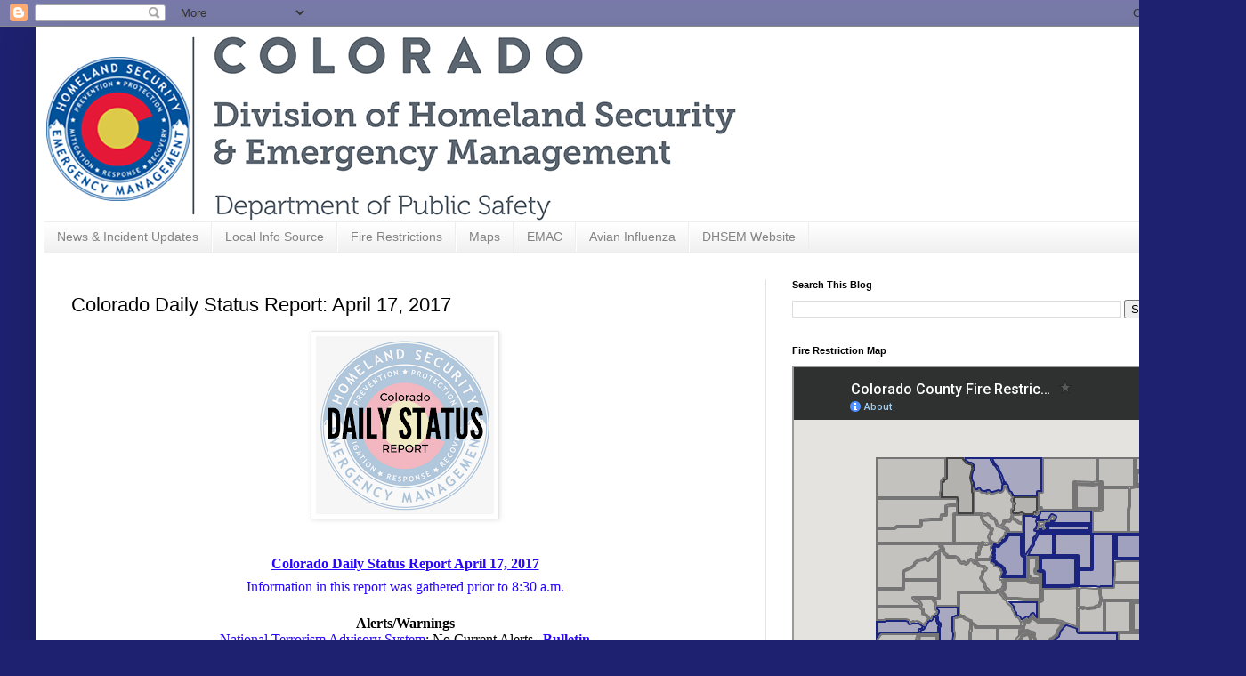

--- FILE ---
content_type: text/html; charset=utf-8
request_url: https://www.google.com/maps/d/embed?mid=1cEAhNHqp82AXABF8qU7k6sRFI4392V0e&ehbc=2E312F
body_size: 81272
content:
<!DOCTYPE html><html itemscope itemtype="http://schema.org/WebSite"><head><script nonce="0GDaJfBWh0_Cc73lshmtBg">window['ppConfig'] = {productName: '06194a8f37177242d55a18e38c5a91c6', deleteIsEnforced:  false , sealIsEnforced:  false , heartbeatRate:  0.5 , periodicReportingRateMillis:  60000.0 , disableAllReporting:  false };(function(){'use strict';function k(a){var b=0;return function(){return b<a.length?{done:!1,value:a[b++]}:{done:!0}}}function l(a){var b=typeof Symbol!="undefined"&&Symbol.iterator&&a[Symbol.iterator];if(b)return b.call(a);if(typeof a.length=="number")return{next:k(a)};throw Error(String(a)+" is not an iterable or ArrayLike");}var m=typeof Object.defineProperties=="function"?Object.defineProperty:function(a,b,c){if(a==Array.prototype||a==Object.prototype)return a;a[b]=c.value;return a};
function n(a){a=["object"==typeof globalThis&&globalThis,a,"object"==typeof window&&window,"object"==typeof self&&self,"object"==typeof global&&global];for(var b=0;b<a.length;++b){var c=a[b];if(c&&c.Math==Math)return c}throw Error("Cannot find global object");}var p=n(this);function q(a,b){if(b)a:{var c=p;a=a.split(".");for(var d=0;d<a.length-1;d++){var e=a[d];if(!(e in c))break a;c=c[e]}a=a[a.length-1];d=c[a];b=b(d);b!=d&&b!=null&&m(c,a,{configurable:!0,writable:!0,value:b})}}
q("Object.is",function(a){return a?a:function(b,c){return b===c?b!==0||1/b===1/c:b!==b&&c!==c}});q("Array.prototype.includes",function(a){return a?a:function(b,c){var d=this;d instanceof String&&(d=String(d));var e=d.length;c=c||0;for(c<0&&(c=Math.max(c+e,0));c<e;c++){var f=d[c];if(f===b||Object.is(f,b))return!0}return!1}});
q("String.prototype.includes",function(a){return a?a:function(b,c){if(this==null)throw new TypeError("The 'this' value for String.prototype.includes must not be null or undefined");if(b instanceof RegExp)throw new TypeError("First argument to String.prototype.includes must not be a regular expression");return this.indexOf(b,c||0)!==-1}});function r(a,b,c){a("https://csp.withgoogle.com/csp/proto/"+encodeURIComponent(b),JSON.stringify(c))}function t(){var a;if((a=window.ppConfig)==null?0:a.disableAllReporting)return function(){};var b,c,d,e;return(e=(b=window)==null?void 0:(c=b.navigator)==null?void 0:(d=c.sendBeacon)==null?void 0:d.bind(navigator))!=null?e:u}function u(a,b){var c=new XMLHttpRequest;c.open("POST",a);c.send(b)}
function v(){var a=(w=Object.prototype)==null?void 0:w.__lookupGetter__("__proto__"),b=x,c=y;return function(){var d=a.call(this),e,f,g,h;r(c,b,{type:"ACCESS_GET",origin:(f=window.location.origin)!=null?f:"unknown",report:{className:(g=d==null?void 0:(e=d.constructor)==null?void 0:e.name)!=null?g:"unknown",stackTrace:(h=Error().stack)!=null?h:"unknown"}});return d}}
function z(){var a=(A=Object.prototype)==null?void 0:A.__lookupSetter__("__proto__"),b=x,c=y;return function(d){d=a.call(this,d);var e,f,g,h;r(c,b,{type:"ACCESS_SET",origin:(f=window.location.origin)!=null?f:"unknown",report:{className:(g=d==null?void 0:(e=d.constructor)==null?void 0:e.name)!=null?g:"unknown",stackTrace:(h=Error().stack)!=null?h:"unknown"}});return d}}function B(a,b){C(a.productName,b);setInterval(function(){C(a.productName,b)},a.periodicReportingRateMillis)}
var D="constructor __defineGetter__ __defineSetter__ hasOwnProperty __lookupGetter__ __lookupSetter__ isPrototypeOf propertyIsEnumerable toString valueOf __proto__ toLocaleString x_ngfn_x".split(" "),E=D.concat,F=navigator.userAgent.match(/Firefox\/([0-9]+)\./),G=(!F||F.length<2?0:Number(F[1])<75)?["toSource"]:[],H;if(G instanceof Array)H=G;else{for(var I=l(G),J,K=[];!(J=I.next()).done;)K.push(J.value);H=K}var L=E.call(D,H),M=[];
function C(a,b){for(var c=[],d=l(Object.getOwnPropertyNames(Object.prototype)),e=d.next();!e.done;e=d.next())e=e.value,L.includes(e)||M.includes(e)||c.push(e);e=Object.prototype;d=[];for(var f=0;f<c.length;f++){var g=c[f];d[f]={name:g,descriptor:Object.getOwnPropertyDescriptor(Object.prototype,g),type:typeof e[g]}}if(d.length!==0){c=l(d);for(e=c.next();!e.done;e=c.next())M.push(e.value.name);var h;r(b,a,{type:"SEAL",origin:(h=window.location.origin)!=null?h:"unknown",report:{blockers:d}})}};var N=Math.random(),O=t(),P=window.ppConfig;P&&(P.disableAllReporting||P.deleteIsEnforced&&P.sealIsEnforced||N<P.heartbeatRate&&r(O,P.productName,{origin:window.location.origin,type:"HEARTBEAT"}));var y=t(),Q=window.ppConfig;if(Q)if(Q.deleteIsEnforced)delete Object.prototype.__proto__;else if(!Q.disableAllReporting){var x=Q.productName;try{var w,A;Object.defineProperty(Object.prototype,"__proto__",{enumerable:!1,get:v(),set:z()})}catch(a){}}
(function(){var a=t(),b=window.ppConfig;b&&(b.sealIsEnforced?Object.seal(Object.prototype):b.disableAllReporting||(document.readyState!=="loading"?B(b,a):document.addEventListener("DOMContentLoaded",function(){B(b,a)})))})();}).call(this);
</script><title itemprop="name">Colorado County Fire Restrictions [DHSEM] - Google My Maps</title><meta name="robots" content="noindex,nofollow"/><meta http-equiv="X-UA-Compatible" content="IE=edge,chrome=1"><meta name="viewport" content="initial-scale=1.0,minimum-scale=1.0,maximum-scale=1.0,user-scalable=0,width=device-width"/><meta name="description" itemprop="description" content="The Colorado Division of Homeland Security and Emergency Management (DHSEM) provides this fire restriction map as a public information tool to those living and visiting Colorado.  This map displays fire bans and restrictions for Colorado counties only. For federal restrictions, please visit the website for the federal park you are visiting.

Blue = Fire Restriction Reported
Gray = No Fire Restriction Reported


Information on fire restrictions and bans can change rapidly.  The most current information can and should be obtained from your local county or the forest service.  Contacts for each county can be found at COEmergency.com on the  Local Info Sources tab.   This site is meant to provide the Colorado community with a connection to their local agencies.

Information Source:  Fire restrictions are reported by county emergency managers to DHSEM.

This map does not provide information on federal restrictions within lands managed by the USFS, BLM or NPS.  It is limited to Colorado county jurisdictions. "/><meta itemprop="url" content="https://www.google.com/maps/d/viewer?mid=1cEAhNHqp82AXABF8qU7k6sRFI4392V0e"/><meta itemprop="image" content="https://www.google.com/maps/d/thumbnail?mid=1cEAhNHqp82AXABF8qU7k6sRFI4392V0e"/><meta property="og:type" content="website"/><meta property="og:title" content="Colorado County Fire Restrictions [DHSEM] - Google My Maps"/><meta property="og:description" content="The Colorado Division of Homeland Security and Emergency Management (DHSEM) provides this fire restriction map as a public information tool to those living and visiting Colorado.  This map displays fire bans and restrictions for Colorado counties only. For federal restrictions, please visit the website for the federal park you are visiting.

Blue = Fire Restriction Reported
Gray = No Fire Restriction Reported


Information on fire restrictions and bans can change rapidly.  The most current information can and should be obtained from your local county or the forest service.  Contacts for each county can be found at COEmergency.com on the  Local Info Sources tab.   This site is meant to provide the Colorado community with a connection to their local agencies.

Information Source:  Fire restrictions are reported by county emergency managers to DHSEM.

This map does not provide information on federal restrictions within lands managed by the USFS, BLM or NPS.  It is limited to Colorado county jurisdictions. "/><meta property="og:url" content="https://www.google.com/maps/d/viewer?mid=1cEAhNHqp82AXABF8qU7k6sRFI4392V0e"/><meta property="og:image" content="https://www.google.com/maps/d/thumbnail?mid=1cEAhNHqp82AXABF8qU7k6sRFI4392V0e"/><meta property="og:site_name" content="Google My Maps"/><meta name="twitter:card" content="summary_large_image"/><meta name="twitter:title" content="Colorado County Fire Restrictions [DHSEM] - Google My Maps"/><meta name="twitter:description" content="The Colorado Division of Homeland Security and Emergency Management (DHSEM) provides this fire restriction map as a public information tool to those living and visiting Colorado.  This map displays fire bans and restrictions for Colorado counties only. For federal restrictions, please visit the website for the federal park you are visiting.

Blue = Fire Restriction Reported
Gray = No Fire Restriction Reported


Information on fire restrictions and bans can change rapidly.  The most current information can and should be obtained from your local county or the forest service.  Contacts for each county can be found at COEmergency.com on the  Local Info Sources tab.   This site is meant to provide the Colorado community with a connection to their local agencies.

Information Source:  Fire restrictions are reported by county emergency managers to DHSEM.

This map does not provide information on federal restrictions within lands managed by the USFS, BLM or NPS.  It is limited to Colorado county jurisdictions. "/><meta name="twitter:image:src" content="https://www.google.com/maps/d/thumbnail?mid=1cEAhNHqp82AXABF8qU7k6sRFI4392V0e"/><link rel="stylesheet" id="gmeviewer-styles" href="https://www.gstatic.com/mapspro/_/ss/k=mapspro.gmeviewer.ZPef100W6CI.L.W.O/am=AAAE/d=0/rs=ABjfnFU-qGe8BTkBR_LzMLwzNczeEtSkkw" nonce="VZKks_ZJRlEpoDwsZo_big"><link rel="stylesheet" href="https://fonts.googleapis.com/css?family=Roboto:300,400,500,700" nonce="VZKks_ZJRlEpoDwsZo_big"><link rel="shortcut icon" href="//www.gstatic.com/mapspro/images/favicon-001.ico"><link rel="canonical" href="https://www.google.com/mymaps/viewer?mid=1cEAhNHqp82AXABF8qU7k6sRFI4392V0e&amp;hl=en_US"></head><body jscontroller="O1VPAb" jsaction="click:cOuCgd;"><div class="c4YZDc HzV7m-b7CEbf SfQLQb-dIxMhd-bN97Pc-b3rLgd"><div class="jQhVs-haAclf"><div class="jQhVs-uMX1Ee-My5Dr-purZT-uDEFge"><div class="jQhVs-uMX1Ee-My5Dr-purZT-uDEFge-bN97Pc"><div class="jQhVs-uMX1Ee-My5Dr-purZT-uDEFge-Bz112c"></div><div class="jQhVs-uMX1Ee-My5Dr-purZT-uDEFge-fmcmS-haAclf"><div class="jQhVs-uMX1Ee-My5Dr-purZT-uDEFge-fmcmS">Open full screen to view more</div></div></div></div></div><div class="i4ewOd-haAclf"><div class="i4ewOd-UzWXSb" id="map-canvas"></div></div><div class="X3SwIb-haAclf NBDE7b-oxvKad"><div class="X3SwIb-i8xkGf"></div></div><div class="Te60Vd-ZMv3u dIxMhd-bN97Pc-b3rLgd"><div class="dIxMhd-bN97Pc-Tswv1b-Bz112c"></div><div class="dIxMhd-bN97Pc-b3rLgd-fmcmS">This map was created by a user. <a href="//support.google.com/mymaps/answer/3024454?hl=en&amp;amp;ref_topic=3188329" target="_blank">Learn how to create your own.</a></div><div class="dIxMhd-bN97Pc-b3rLgd-TvD9Pc" title="Close"></div></div><script nonce="0GDaJfBWh0_Cc73lshmtBg">this.gbar_=this.gbar_||{};(function(_){var window=this;
try{
_.Fd=function(a,b,c){if(!a.j)if(c instanceof Array)for(var d of c)_.Fd(a,b,d);else{d=(0,_.y)(a.C,a,b);const e=a.v+c;a.v++;b.dataset.eqid=e;a.B[e]=d;b&&b.addEventListener?b.addEventListener(c,d,!1):b&&b.attachEvent?b.attachEvent("on"+c,d):a.o.log(Error("t`"+b))}};
}catch(e){_._DumpException(e)}
try{
var Gd=document.querySelector(".gb_J .gb_B"),Hd=document.querySelector("#gb.gb_ad");Gd&&!Hd&&_.Fd(_.od,Gd,"click");
}catch(e){_._DumpException(e)}
try{
_.qh=function(a){if(a.v)return a.v;for(const b in a.i)if(a.i[b].ka()&&a.i[b].B())return a.i[b];return null};_.rh=function(a,b){a.i[b.J()]=b};var sh=new class extends _.N{constructor(){var a=_.$c;super();this.B=a;this.v=null;this.o={};this.C={};this.i={};this.j=null}A(a){this.i[a]&&(_.qh(this)&&_.qh(this).J()==a||this.i[a].P(!0))}Ua(a){this.j=a;for(const b in this.i)this.i[b].ka()&&this.i[b].Ua(a)}oc(a){return a in this.i?this.i[a]:null}};_.rd("dd",sh);
}catch(e){_._DumpException(e)}
try{
_.Ji=function(a,b){return _.H(a,36,b)};
}catch(e){_._DumpException(e)}
try{
var Ki=document.querySelector(".gb_z .gb_B"),Li=document.querySelector("#gb.gb_ad");Ki&&!Li&&_.Fd(_.od,Ki,"click");
}catch(e){_._DumpException(e)}
})(this.gbar_);
// Google Inc.
</script><script nonce="0GDaJfBWh0_Cc73lshmtBg">
  function _DumpException(e) {
    if (window.console) {
      window.console.error(e.stack);
    }
  }
  var _pageData = "[[1,null,null,null,null,null,null,null,null,null,\"at\",\"\",\"\",1768626611710,\"\",\"en_US\",false,[],\"https://www.google.com/maps/d/viewer?mid\\u003d1cEAhNHqp82AXABF8qU7k6sRFI4392V0e\",\"https://www.google.com/maps/d/embed?mid\\u003d1cEAhNHqp82AXABF8qU7k6sRFI4392V0e\\u0026ehbc\\u003d2E312F\",\"https://www.google.com/maps/d/edit?mid\\u003d1cEAhNHqp82AXABF8qU7k6sRFI4392V0e\",\"https://www.google.com/maps/d/thumbnail?mid\\u003d1cEAhNHqp82AXABF8qU7k6sRFI4392V0e\",null,null,true,\"https://www.google.com/maps/d/print?mid\\u003d1cEAhNHqp82AXABF8qU7k6sRFI4392V0e\",\"https://www.google.com/maps/d/pdf?mid\\u003d1cEAhNHqp82AXABF8qU7k6sRFI4392V0e\",\"https://www.google.com/maps/d/viewer?mid\\u003d1cEAhNHqp82AXABF8qU7k6sRFI4392V0e\",null,false,\"/maps/d\",\"maps/sharing\",\"//www.google.com/intl/en_US/help/terms_maps.html\",true,\"https://docs.google.com/picker\",null,false,null,[[[\"//www.gstatic.com/mapspro/images/google-my-maps-logo-regular-001.png\",143,25],[\"//www.gstatic.com/mapspro/images/google-my-maps-logo-regular-2x-001.png\",286,50]],[[\"//www.gstatic.com/mapspro/images/google-my-maps-logo-small-001.png\",113,20],[\"//www.gstatic.com/mapspro/images/google-my-maps-logo-small-2x-001.png\",226,40]]],1,\"https://www.gstatic.com/mapspro/_/js/k\\u003dmapspro.gmeviewer.en_US.knJKv4m5-eY.O/am\\u003dAAAE/d\\u003d0/rs\\u003dABjfnFWJ7eYXBrZ1WlLyBY6MwF9-imcrgg/m\\u003dgmeviewer_base\",null,null,true,null,\"US\",null,null,null,null,null,null,true],[\"mf.map\",\"1cEAhNHqp82AXABF8qU7k6sRFI4392V0e\",\"Colorado County Fire Restrictions [DHSEM]\",null,[-108.63279643704914,39.98470019166927,-103.60655131986164,37.83061609138589],[-109.06025,41.00338,-102.04088,36.99243],[[null,\"VeYCe7cpDkU\",\"United States Counties\",\"\",[[[\"https://mt.googleapis.com/vt/icon/name\\u003dicons/onion/1492-wht-polygon-blank.png\\u0026filter\\u003dff1A237E\"],null,1,1,[[[-105.05329000000002,40.00144000000001,-103.7057,39.73785]],\"0\",null,\"VeYCe7cpDkU\",[39.874388209957075,-104.33790167281923],[0,0],\"2609F65F55000001\"],[[\"Adams\"]]],[[\"https://mt.googleapis.com/vt/icon/name\\u003dicons/onion/1492-wht-polygon-blank.png\\u0026filter\\u003dff757575\"],null,1,1,[[[-106.03937,37.75175,-105.4539,37.35623]],\"0\",null,\"VeYCe7cpDkU\",[37.572797713898545,-105.78851988296077],[0,0],\"2609F65F58000002\"],[[\"Alamosa\"]]],[[\"https://mt.googleapis.com/vt/icon/name\\u003dicons/onion/1492-wht-polygon-blank.png\\u0026filter\\u003dff1A237E\"],null,1,1,[[[-105.05416000000001,39.74052,-103.70655,39.56374]],\"0\",null,\"VeYCe7cpDkU\",[39.650275499961296,-104.33852055967236],[0,0],\"2609F65F5A000003\"],[[\"Arapahoe\"]]],[[\"https://mt.googleapis.com/vt/icon/name\\u003dicons/onion/1492-wht-polygon-blank.png\\u0026filter\\u003dff757575\"],null,1,1,[[[-107.4823,37.423610000000004,-106.47623000000002,36.99243]],\"0\",null,\"VeYCe7cpDkU\",[37.193788102172014,-107.04807611303248],[0,0],\"2609F65F5F000004\"],[[\"Archuleta\"]]],[[\"https://mt.googleapis.com/vt/icon/name\\u003dicons/onion/1492-wht-polygon-blank.png\\u0026filter\\u003dff757575\"],null,1,1,[[[-103.08727,37.64442,-102.04088,36.99302]],\"0\",null,\"VeYCe7cpDkU\",[37.31907716114506,-102.56038540586286],[0,0],\"2609F65F61000005\"],[[\"Baca\"]]],[[\"https://mt.googleapis.com/vt/icon/name\\u003dicons/onion/1492-wht-polygon-blank.png\\u0026filter\\u003dff757575\"],null,1,1,[[[-103.40443,38.2678,-102.74035,37.64327]],\"0\",null,\"VeYCe7cpDkU\",[37.954825349023956,-103.07165788199985],[0,0],\"2609F65F63000006\"],[[\"Bent\"]]],[[\"https://mt.googleapis.com/vt/icon/name\\u003dicons/onion/1492-wht-polygon-blank.png\\u0026filter\\u003dff424242\"],null,1,1,[[[-105.69369,40.26248,-105.05277,39.912890000000004]],\"0\",null,\"VeYCe7cpDkU\",[40.092669375366995,-105.358033724197],[0,0],\"2609F65F65000007\"],[[\"Boulder\"]]],[[\"https://mt.googleapis.com/vt/icon/name\\u003dicons/onion/1492-wht-polygon-blank.png\\u0026filter\\u003dff757575\"],null,1,1,[[[-105.16567000000002,40.04412,-104.9613,39.89147]],\"0\",null,\"VeYCe7cpDkU\",[39.955641903274795,-105.05176583031393],[0,0],\"2609F65F68000008\"],[[\"Broomfield\"]]],[[\"https://mt.googleapis.com/vt/icon/name\\u003dicons/onion/1492-wht-polygon-blank.png\\u0026filter\\u003dff757575\"],null,1,1,[[[-106.59952,39.05791,-105.87838,38.42211]],\"0\",null,\"VeYCe7cpDkU\",[38.74623827195985,-106.19421763303893],[0,0],\"2609F65F6A000009\"],[[\"Chaffee\"]]],[[\"https://mt.googleapis.com/vt/icon/name\\u003dicons/onion/1492-wht-polygon-blank.png\\u0026filter\\u003dff757575\"],null,1,1,[[[-103.17294,39.04704,-102.04479,38.61245]],\"0\",null,\"VeYCe7cpDkU\",[38.828144947403025,-102.60366480601155],[0,0],\"2609F65F6C00000A\"],[[\"Cheyenne\"]]],[[\"https://mt.googleapis.com/vt/icon/name\\u003dicons/onion/1492-wht-polygon-blank.png\\u0026filter\\u003dff757575\"],null,1,1,[[[-105.92599,39.852,-105.39787,39.56486]],\"0\",null,\"VeYCe7cpDkU\",[39.68936919194575,-105.64439595994939],[0,0],\"2609F65F6D00000B\"],[[\"Clear Creek\"]]],[[\"https://mt.googleapis.com/vt/icon/name\\u003dicons/onion/1492-wht-polygon-blank.png\\u0026filter\\u003dff757575\"],null,1,1,[[[-106.67864000000002,37.40361,-105.71846,36.99376]],\"0\",null,\"VeYCe7cpDkU\",[37.20087705268423,-106.19127145086924],[0,0],\"2609F65F6F00000C\"],[[\"Conejos\"]]],[[\"https://mt.googleapis.com/vt/icon/name\\u003dicons/onion/1492-wht-polygon-blank.png\\u0026filter\\u003dff757575\"],null,1,1,[[[-105.76910000000001,37.65111,-105.13762,36.99517]],\"0\",null,\"VeYCe7cpDkU\",[37.27826462925756,-105.42829176581961],[0,0],\"2609F65F7000000D\"],[[\"Costilla\"]]],[[\"https://mt.googleapis.com/vt/icon/name\\u003dicons/onion/1492-wht-polygon-blank.png\\u0026filter\\u003dff757575\"],null,1,1,[[[-104.05847,38.52321,-103.50142000000001,38.11253]],\"0\",null,\"VeYCe7cpDkU\",[38.3279870259232,-103.78566403456306],[0,0],\"2609F65F7200000E\"],[[\"Crowley\"]]],[[\"https://mt.googleapis.com/vt/icon/name\\u003dicons/onion/1492-wht-polygon-blank.png\\u0026filter\\u003dff1A237E\"],null,1,1,[[[-105.7969,38.26505,-105.04847,37.89017]],\"0\",null,\"VeYCe7cpDkU\",[38.10815851161927,-105.36698308734731],[0,0],\"2609F65F7300000F\"],[[\"Custer\"]]],[[\"https://mt.googleapis.com/vt/icon/name\\u003dicons/onion/1492-wht-polygon-blank.png\\u0026filter\\u003dff757575\"],null,1,1,[[[-108.3787,39.21793,-107.50058,38.66799]],\"0\",null,\"VeYCe7cpDkU\",[38.86172163430132,-107.86115448821113],[0,0],\"2609F65F74000010\"],[[\"Delta\"]]],[[\"https://mt.googleapis.com/vt/icon/name\\u003dicons/onion/1492-wht-polygon-blank.png\\u0026filter\\u003dff757575\"],null,1,1,[[[-105.10754,39.91418,-104.60578,39.61445]],\"0\",null,\"VeYCe7cpDkU\",[39.759081913794674,-104.88143055993234],[0,0],\"2609F65F75000011\"],[[\"Denver\"]]],[[\"https://mt.googleapis.com/vt/icon/name\\u003dicons/onion/1492-wht-polygon-blank.png\\u0026filter\\u003dff1A237E\"],null,1,1,[[[-109.04349,37.8953,-107.86084,37.48468]],\"0\",null,\"VeYCe7cpDkU\",[37.75157298488817,-108.51905522869626],[0,0],\"2609F65F7B000012\"],[[\"Dolores\"]]],[[\"https://mt.googleapis.com/vt/icon/name\\u003dicons/onion/1492-wht-polygon-blank.png\\u0026filter\\u003dff1A237E\"],null,1,1,[[[-105.32922,39.56619,-104.66062,39.12948]],\"0\",null,\"VeYCe7cpDkU\",[39.32937597353924,-104.92927965042257],[0,0],\"2609F65F7C000013\"],[[\"Douglas\"]]],[[\"https://mt.googleapis.com/vt/icon/name\\u003dicons/onion/1492-wht-polygon-blank.png\\u0026filter\\u003dff757575\"],null,1,1,[[[-107.11395,39.92529,-106.17641,39.35137]],\"0\",null,\"VeYCe7cpDkU\",[39.62769917214845,-106.69511211858564],[0,0],\"2609F65F7D000014\"],[[\"Eagle\"]]],[[\"https://mt.googleapis.com/vt/icon/name\\u003dicons/onion/1492-wht-polygon-blank.png\\u0026filter\\u003dff1A237E\"],null,1,1,[[[-105.07171,39.12988,-104.05211,38.51947]],\"0\",null,\"VeYCe7cpDkU\",[38.831880049441615,-104.52535016200224],[0,0],\"2609F65F7F000015\"],[[\"El Paso\"]]],[[\"https://mt.googleapis.com/vt/icon/name\\u003dicons/onion/1492-wht-polygon-blank.png\\u0026filter\\u003dff1A237E\"],null,1,1,[[[-104.66320000000002,39.5666,-103.71421,38.86646]],\"0\",null,\"VeYCe7cpDkU\",[39.28656011381583,-104.13568060580651],[0,0],\"2609F65F80000016\"],[[\"Elbert\"]]],[[\"https://mt.googleapis.com/vt/icon/name\\u003dicons/onion/1492-wht-polygon-blank.png\\u0026filter\\u003dff757575\"],null,1,1,[[[-106.01231,38.69756,-104.94042,38.2577]],\"0\",null,\"VeYCe7cpDkU\",[38.47309495374879,-105.4398020518274],[0,0],\"2609F65F82000017\"],[[\"Fremont\"]]],[[\"https://mt.googleapis.com/vt/icon/name\\u003dicons/onion/1492-wht-polygon-blank.png\\u0026filter\\u003dff757575\"],null,1,1,[[[-109.05141,40.09154,-107.03177,39.36591]],\"0\",null,\"VeYCe7cpDkU\",[39.600016863162814,-107.90566222190331],[0,0],\"2609F65F84000018\"],[[\"Garfield\"]]],[[\"https://mt.googleapis.com/vt/icon/name\\u003dicons/onion/1492-wht-polygon-blank.png\\u0026filter\\u003dff757575\"],null,1,1,[[[-105.70077,39.93828,-105.39718,39.74666]],\"0\",null,\"VeYCe7cpDkU\",[39.85758607294062,-105.52214134884167],[0,0],\"2609F65F86000019\"],[[\"Gilpin\"]]],[[\"https://mt.googleapis.com/vt/icon/name\\u003dicons/onion/1492-wht-polygon-blank.png\\u0026filter\\u003dff757575\"],null,1,1,[[[-106.65292,40.48625,-105.62759,39.68632]],\"0\",null,\"VeYCe7cpDkU\",[40.10248349093532,-106.11842037996635],[0,0],\"2609F65F8700001A\"],[[\"Grand\"]]],[[\"https://mt.googleapis.com/vt/icon/name\\u003dicons/onion/1492-wht-polygon-blank.png\\u0026filter\\u003dff757575\"],null,1,1,[[[-107.63504,39.25736,-106.24694,38.14689]],\"0\",null,\"VeYCe7cpDkU\",[38.666301570656074,-107.03238126171254],[0,0],\"2609F65F8900001B\"],[[\"Gunnison\"]]],[[\"https://mt.googleapis.com/vt/icon/name\\u003dicons/onion/1492-wht-polygon-blank.png\\u0026filter\\u003dff1A237E\"],null,1,1,[[[-107.58981,38.14727,-107.0006,37.42267]],\"0\",null,\"VeYCe7cpDkU\",[37.8210250212719,-107.30046444376778],[0,0],\"2609F65F8B00001C\"],[[\"Hinsdale\"]]],[[\"https://mt.googleapis.com/vt/icon/name\\u003dicons/onion/1492-wht-polygon-blank.png\\u0026filter\\u003dff757575\"],null,1,1,[[[-105.50167,38.01714,-104.35111,37.29312]],\"0\",null,\"VeYCe7cpDkU\",[37.68481723526821,-104.9573232000422],[0,0],\"2609F65F8C00001D\"],[[\"Huerfano\"]]],[[\"https://mt.googleapis.com/vt/icon/name\\u003dicons/onion/1492-wht-polygon-blank.png\\u0026filter\\u003dff1A237E\"],null,1,1,[[[-106.86832000000001,41.00269,-105.85493,40.32839]],\"0\",null,\"VeYCe7cpDkU\",[40.66609603387279,-106.34191543062866],[0,0],\"2609F65F8E00001E\"],[[\"Jackson\"]]],[[\"https://mt.googleapis.com/vt/icon/name\\u003dicons/onion/1492-wht-polygon-blank.png\\u0026filter\\u003dff1A237E\"],null,1,1,[[[-105.39915,39.91437,-105.04874,39.12968]],\"0\",null,\"VeYCe7cpDkU\",[39.58784620097569,-105.24959227293206],[0,0],\"2609F65F8F00001F\"],[[\"Jefferson\"]]],[[\"https://mt.googleapis.com/vt/icon/name\\u003dicons/onion/1492-wht-polygon-blank.png\\u0026filter\\u003dff757575\"],null,1,1,[[[-103.50688000000001,38.61551,-102.0444,38.265]],\"0\",null,\"VeYCe7cpDkU\",[38.43331160701876,-102.74044956560283],[0,0],\"2609F65F92000020\"],[[\"Kiowa\"]]],[[\"https://mt.googleapis.com/vt/icon/name\\u003dicons/onion/1492-wht-polygon-blank.png\\u0026filter\\u003dff1A237E\"],null,1,1,[[[-103.16311,39.57406,-102.04657,39.03761]],\"0\",null,\"VeYCe7cpDkU\",[39.3055497803119,-102.60292728363781],[0,0],\"2609F65F94000021\"],[[\"Kit Carson\"]]],[[\"https://mt.googleapis.com/vt/icon/name\\u003dicons/onion/1492-wht-polygon-blank.png\\u0026filter\\u003dff757575\"],null,1,1,[[[-106.57797,39.38015,-106.13553000000002,39.05607]],\"0\",null,\"VeYCe7cpDkU\",[39.20253097590277,-106.34427746410823],[0,0],\"2609F65F96000022\"],[[\"Lake\"]]],[[\"https://mt.googleapis.com/vt/icon/name\\u003dicons/onion/1492-wht-polygon-blank.png\\u0026filter\\u003dff757575\"],null,1,1,[[[-108.37971,37.64031,-107.48142,36.99919]],\"0\",null,\"VeYCe7cpDkU\",[37.28607829535365,-107.84372301771137],[0,0],\"2609F65F97000023\"],[[\"La Plata\"]]],[[\"https://mt.googleapis.com/vt/icon/name\\u003dicons/onion/1492-wht-polygon-blank.png\\u0026filter\\u003dff1A237E\"],null,1,1,[[[-106.19062,40.99843,-104.94321,40.25788]],\"0\",null,\"VeYCe7cpDkU\",[40.66602910581967,-105.46077684935663],[0,0],\"2609F65F99000024\"],[[\"Larimer\"]]],[[\"https://mt.googleapis.com/vt/icon/name\\u003dicons/onion/1492-wht-polygon-blank.png\\u0026filter\\u003dff1A237E\"],null,1,1,[[[-105.15505,37.81749,-103.07466,36.99325]],\"0\",null,\"VeYCe7cpDkU\",[37.316010302489794,-104.03863194499729],[0,0],\"2609F65F9A000025\"],[[\"Las Animas\"]]],[[\"https://mt.googleapis.com/vt/icon/name\\u003dicons/onion/1492-wht-polygon-blank.png\\u0026filter\\u003dff1A237E\"],null,1,1,[[[-104.05553000000002,39.56655,-103.15438,38.51641]],\"0\",null,\"VeYCe7cpDkU\",[38.9870525922349,-103.5148448991883],[0,0],\"2609F65F9C000026\"],[[\"Lincoln\"]]],[[\"https://mt.googleapis.com/vt/icon/name\\u003dicons/onion/1492-wht-polygon-blank.png\\u0026filter\\u003dff757575\"],null,1,1,[[[-103.58179,41.00256,-102.65101,40.4353]],\"0\",null,\"VeYCe7cpDkU\",[40.724586960251656,-103.11012981494603],[0,0],\"2609F65F9D000027\"],[[\"Logan\"]]],[[\"https://mt.googleapis.com/vt/icon/name\\u003dicons/onion/1492-wht-polygon-blank.png\\u0026filter\\u003dff757575\"],null,1,1,[[[-109.0547068,39.36668,-107.3722368,38.49999]],\"0\",null,\"VeYCe7cpDkU\",[39.01786332946116,-108.4622806763804],[0,0],\"2609F65F9F000028\"],[[\"Mesa\"]]],[[\"https://mt.googleapis.com/vt/icon/name\\u003dicons/onion/1492-wht-polygon-blank.png\\u0026filter\\u003dff757575\"],null,1,1,[[[-107.14473000000001,37.97313,-106.69369,37.3923]],\"0\",null,\"VeYCe7cpDkU\",[37.66861910204911,-106.92449336192013],[0,0],\"2609F65FA0000029\"],[[\"Mineral\"]]],[[\"https://mt.googleapis.com/vt/icon/name\\u003dicons/onion/1492-wht-polygon-blank.png\\u0026filter\\u003dff757575\"],null,1,1,[[[-109.05094,41.00307,-107.31355,40.22018]],\"0\",null,\"VeYCe7cpDkU\",[40.61871597269503,-108.20749279069807],[0,0],\"2609F65FA100002A\"],[[\"Moffat\"]]],[[\"https://mt.googleapis.com/vt/icon/name\\u003dicons/onion/1492-wht-polygon-blank.png\\u0026filter\\u003dff757575\"],null,1,1,[[[-109.04599,37.64023,-107.96897,36.99884]],\"0\",null,\"VeYCe7cpDkU\",[37.33839827767254,-108.59666418476735],[0,0],\"2609F65FA300002B\"],[[\"Montezuma\"]]],[[\"https://mt.googleapis.com/vt/icon/name\\u003dicons/onion/1492-wht-polygon-blank.png\\u0026filter\\u003dff757575\"],null,1,1,[[[-109.06025,38.66856,-107.50008,38.15226]],\"0\",null,\"VeYCe7cpDkU\",[38.40270300137572,-108.27009169198334],[0,0],\"2609F65FA300002C\"],[[\"Montrose\"]]],[[\"https://mt.googleapis.com/vt/icon/name\\u003dicons/onion/1492-wht-polygon-blank.png\\u0026filter\\u003dff757575\"],null,1,1,[[[-104.15046,40.52436,-103.46454,40.00086]],\"0\",null,\"VeYCe7cpDkU\",[40.2625278818342,-103.80989931463772],[0,0],\"2609F65FA500002D\"],[[\"Morgan\"]]],[[\"https://mt.googleapis.com/vt/icon/name\\u003dicons/onion/1492-wht-polygon-blank.png\\u0026filter\\u003dff757575\"],null,1,1,[[[-104.06206,38.26551,-103.39823,37.64317]],\"0\",null,\"VeYCe7cpDkU\",[37.90347825375661,-103.71616186751457],[0,0],\"2609F65FA600002E\"],[[\"Otero\"]]],[[\"https://mt.googleapis.com/vt/icon/name\\u003dicons/onion/1492-wht-polygon-blank.png\\u0026filter\\u003dff757575\"],null,1,1,[[[-108.13187,38.33273,-107.51482,37.89205]],\"0\",null,\"VeYCe7cpDkU\",[38.15488373796009,-107.76834750967545],[0,0],\"2609F65FA700002F\"],[[\"Ouray\"]]],[[\"https://mt.googleapis.com/vt/icon/name\\u003dicons/onion/1492-wht-polygon-blank.png\\u0026filter\\u003dff1A237E\"],null,1,1,[[[-106.20953000000002,39.56797,-105.32843,38.6931]],\"0\",null,\"VeYCe7cpDkU\",[39.11884593437584,-105.71675134437875],[0,0],\"2609F65FA8000030\"],[[\"Park\"]]],[[\"https://mt.googleapis.com/vt/icon/name\\u003dicons/onion/1492-wht-polygon-blank.png\\u0026filter\\u003dff757575\"],null,1,1,[[[-102.66559,40.74983,-102.05132,40.43847]],\"0\",null,\"VeYCe7cpDkU\",[40.59391314379796,-102.35760088976869],[0,0],\"2609F65FA9000031\"],[[\"Phillips\"]]],[[\"https://mt.googleapis.com/vt/icon/name\\u003dicons/onion/1492-wht-polygon-blank.png\\u0026filter\\u003dff757575\"],null,1,1,[[[-107.46521,39.36629,-106.42649,38.98084]],\"0\",null,\"VeYCe7cpDkU\",[39.21718080107935,-106.91624272853188],[0,0],\"2609F65FAA000032\"],[[\"Pitkin\"]]],[[\"https://mt.googleapis.com/vt/icon/name\\u003dicons/onion/1492-wht-polygon-blank.png\\u0026filter\\u003dff757575\"],null,1,1,[[[-102.74788,38.26877,-102.04158,37.64349]],\"0\",null,\"VeYCe7cpDkU\",[37.95494089023079,-102.39334871486543],[0,0],\"2609F65FAB000033\"],[[\"Prowers\"]]],[[\"https://mt.googleapis.com/vt/icon/name\\u003dicons/onion/1492-wht-polygon-blank.png\\u0026filter\\u003dff757575\"],null,1,1,[[[-105.05045,38.52239,-104.05392,37.7347]],\"0\",null,\"VeYCe7cpDkU\",[38.17322447309342,-104.51283261521448],[0,0],\"2609F65FAC000034\"],[[\"Pueblo\"]]],[[\"https://mt.googleapis.com/vt/icon/name\\u003dicons/onion/1492-wht-polygon-blank.png\\u0026filter\\u003dff757575\"],null,1,1,[[[-109.05116,40.22546,-107.03736000000002,39.64974]],\"0\",null,\"VeYCe7cpDkU\",[39.98095865302742,-108.2174665977163],[0,0],\"2609F65FAE000035\"],[[\"Rio Blanco\"]]],[[\"https://mt.googleapis.com/vt/icon/name\\u003dicons/onion/1492-wht-polygon-blank.png\\u0026filter\\u003dff757575\"],null,1,1,[[[-106.71178,37.83524,-106.03841,37.39972]],\"0\",null,\"VeYCe7cpDkU\",[37.58068497752334,-106.38146266519529],[0,0],\"2609F65FAF000036\"],[[\"Rio Grande\"]]],[[\"https://mt.googleapis.com/vt/icon/name\\u003dicons/onion/1492-wht-polygon-blank.png\\u0026filter\\u003dff424242\"],null,1,1,[[[-107.44256,41.00338,-106.62653,39.91875]],\"0\",null,\"VeYCe7cpDkU\",[40.48393244611168,-106.99070251825185],[0,0],\"2609F65FB0000037\"],[[\"Routt\"]]],[[\"https://mt.googleapis.com/vt/icon/name\\u003dicons/onion/1492-wht-polygon-blank.png\\u0026filter\\u003dff757575\"],null,1,1,[[[-107.00189,38.45741,-105.42867,37.74781]],\"0\",null,\"VeYCe7cpDkU\",[38.080082681888946,-106.28168730925064],[0,0],\"2609F65FB1000038\"],[[\"Saguache\"]]],[[\"https://mt.googleapis.com/vt/icon/name\\u003dicons/onion/1492-wht-polygon-blank.png\\u0026filter\\u003dff1A237E\"],null,1,1,[[[-107.97506,37.96501,-107.45928,37.6395]],\"0\",null,\"VeYCe7cpDkU\",[37.76409636471574,-107.67622340552558],[0,0],\"2609F65FB3000039\"],[[\"San Juan\"]]],[[\"https://mt.googleapis.com/vt/icon/name\\u003dicons/onion/1492-wht-polygon-blank.png\\u0026filter\\u003dff757575\"],null,1,1,[[[-109.04311,38.15403,-107.73531,37.77414]],\"0\",null,\"VeYCe7cpDkU\",[38.00391355947191,-108.40514519681209],[0,0],\"2609F65FB500003A\"],[[\"San Miguel\"]]],[[\"https://mt.googleapis.com/vt/icon/name\\u003dicons/onion/1492-wht-polygon-blank.png\\u0026filter\\u003dff757575\"],null,1,1,[[[-102.65347,41.0026,-102.05139,40.74891]],\"0\",null,\"VeYCe7cpDkU\",[40.87596393991416,-102.35180343542217],[0,0],\"2609F65FB600003B\"],[[\"Sedgwick\"]]],[[\"https://mt.googleapis.com/vt/icon/name\\u003dicons/onion/1492-wht-polygon-blank.png\\u0026filter\\u003dff757575\"],null,1,1,[[[-106.43451,39.92491,-105.77612,39.35834]],\"0\",null,\"VeYCe7cpDkU\",[39.6341299702812,-106.11532332792063],[0,0],\"2609F65FB700003C\"],[[\"Summit\"]]],[[\"https://mt.googleapis.com/vt/icon/name\\u003dicons/onion/1492-wht-polygon-blank.png\\u0026filter\\u003dff757575\"],null,1,1,[[[-105.33062,39.12982,-104.93921,38.64753]],\"0\",null,\"VeYCe7cpDkU\",[38.88166532239277,-105.16164994596599],[0,0],\"2609F65FB900003D\"],[[\"Teller\"]]],[[\"https://mt.googleapis.com/vt/icon/name\\u003dicons/onion/1492-wht-polygon-blank.png\\u0026filter\\u003dff757575\"],null,1,1,[[[-103.70707,40.43846,-102.77994,39.56565]],\"0\",null,\"VeYCe7cpDkU\",[39.97045244146682,-103.20167389947858],[0,0],\"2609F65FBA00003E\"],[[\"Washington\"]]],[[\"https://mt.googleapis.com/vt/icon/name\\u003dicons/onion/1492-wht-polygon-blank.png\\u0026filter\\u003dff757575\"],null,1,1,[[[-105.05596,41.00189,-103.57334,40.00025]],\"0\",null,\"VeYCe7cpDkU\",[40.55425146765618,-104.39372401919559],[0,0],\"2609F65FBC00003F\"],[[\"Weld\"]]],[[\"https://mt.googleapis.com/vt/icon/name\\u003dicons/onion/1492-wht-polygon-blank.png\\u0026filter\\u003dff757575\"],null,1,1,[[[-102.80342,40.44001,-102.04981,39.56781]],\"0\",null,\"VeYCe7cpDkU\",[40.00212740858246,-102.42425658535983],[0,0],\"2609F65FBE000040\"],[[\"Yuma\"]]]],null,null,true,null,null,null,null,[[\"VeYCe7cpDkU\",1,null,null,null,\"https://www.google.com/maps/d/kml?mid\\u003d1cEAhNHqp82AXABF8qU7k6sRFI4392V0e\\u0026resourcekey\\u0026lid\\u003dVeYCe7cpDkU\",null,null,null,null,null,2,null,[[[\"2609F65F55000001\",null,null,[[[[[[[39.9857,-104.98755]],[[39.9854,-104.9876]],[[39.976,-104.98819]],[[39.97215,-104.99705]],[[39.96817,-104.99698]],[[39.97485,-104.99717]],[[39.98132,-105.00073]],[[39.97227,-105.01446]],[[39.96825,-105.01566]],[[39.9626,-105.01567]],[[39.96209,-105.01567]],[[39.95649,-105.01571]],[[39.95035,-105.01238]],[[39.95065,-105.01092]],[[39.94324,-104.99691]],[[39.94316,-105.00959]],[[39.94312,-105.01487]],[[39.93594,-105.0155]],[[39.93131,-105.0153]],[[39.92128,-105.01524]],[[39.92148,-105.02113]],[[39.92101,-105.02312]],[[39.92089,-105.0344]],[[39.91421,-105.04369]],[[39.91379,-105.05288]],[[39.91369,-105.05289]],[[39.90139,-105.05299]],[[39.89174,-105.05304]],[[39.88165,-105.05311]],[[39.87798,-105.05314]],[[39.87512,-105.05314]],[[39.87041,-105.05321]],[[39.86095,-105.0529]],[[39.85855,-105.05326]],[[39.85676,-105.05329]],[[39.85486,-105.05327]],[[39.85323,-105.05285]],[[39.8453,-105.05322]],[[39.84178,-105.05324]],[[39.83946,-105.05325]],[[39.83694,-105.05325]],[[39.8327,-105.05326]],[[39.82968,-105.05327]],[[39.82284,-105.05328]],[[39.81641,-105.05327]],[[39.80702,-105.05325]],[[39.80276,-105.05284]],[[39.80044,-105.05295]],[[39.79815,-105.05318]],[[39.79559,-105.0532]],[[39.79237,-105.05319]],[[39.79106,-105.05325]],[[39.79106,-105.05322]],[[39.79111,-105.02519]],[[39.79299,-105.02184]],[[39.79113,-104.99905]],[[39.79208,-104.99319]],[[39.79109,-104.97954]],[[39.79828,-104.97219]],[[39.79178,-104.95945]],[[39.79108,-104.94051]],[[39.78382,-104.9125]],[[39.79197,-104.90339]],[[39.81294,-104.88326]],[[39.79816,-104.84231]],[[39.80587,-104.79098]],[[39.84534,-104.75528]],[[39.91418,-104.69293]],[[39.87514,-104.60578]],[[39.81403,-104.65912]],[[39.80378,-104.76268]],[[39.79844,-104.73447]],[[39.76949,-104.7534]],[[39.77616,-104.78183]],[[39.7698,-104.82822]],[[39.76849,-104.85388]],[[39.7549,-104.86457]],[[39.74021,-104.88464]],[[39.74016,-104.88465]],[[39.74021,-104.88421]],[[39.74021,-104.86265]],[[39.74029,-104.82554]],[[39.74028,-104.79773]],[[39.74025,-104.77461]],[[39.7403,-104.73497]],[[39.74025,-104.71067]],[[39.74047,-104.65967]],[[39.73989,-104.62806]],[[39.73977,-104.59273]],[[39.73851,-104.51998]],[[39.73817,-104.46141]],[[39.73812,-104.4323]],[[39.73806,-104.41345]],[[39.73785,-104.4056]],[[39.7381,-104.38222]],[[39.73837,-104.32373]],[[39.73871,-104.29302]],[[39.73899,-104.22336]],[[39.73984,-104.09671]],[[39.74001,-104.03552]],[[39.74001,-104.03509]],[[39.74005,-104.02525]],[[39.74052,-103.9406]],[[39.74022,-103.81147]],[[39.73989,-103.70665]],[[39.73989,-103.70655]],[[39.74432,-103.70655]],[[39.7543,-103.70657]],[[39.75643,-103.70657]],[[39.76296,-103.70658]],[[39.76555,-103.70658]],[[39.77928,-103.7065]],[[39.78357,-103.70652]],[[39.79606,-103.70638]],[[39.82855,-103.70626]],[[39.84305,-103.70628]],[[39.85049,-103.70628]],[[39.85741,-103.7063]],[[39.87199,-103.70631]],[[39.90035,-103.70614]],[[39.90445,-103.70614]],[[39.90669,-103.7061]],[[39.91927,-103.70614]],[[39.93161,-103.70617]],[[39.93198,-103.70617]],[[39.93264,-103.70617]],[[39.95397,-103.70617]],[[39.97337,-103.70602]],[[39.98037,-103.70584]],[[39.98245,-103.70577]],[[39.99623,-103.70571]],[[39.99998,-103.70583]],[[40.00137,-103.7057]],[[40.00138,-103.70826]],[[40.00122,-103.72936]],[[40.00134,-103.73379]],[[40.00133,-103.76133]],[[40.00131,-103.78097]],[[40.00131,-103.7983]],[[40.00127,-103.81676]],[[40.00126,-103.83668]],[[40.00121,-103.85853]],[[40.00144,-103.86339]],[[40.00122,-103.86627]],[[40.00122,-103.88951]],[[40.00119,-103.92324]],[[40.00114,-103.98094]],[[40.00106,-104.0027]],[[40.00107,-104.00499]],[[40.00109,-104.0138]],[[40.00124,-104.03735]],[[40.00107,-104.03905]],[[40.00103,-104.06337]],[[40.001,-104.07009]],[[40.00097,-104.07702]],[[40.00094,-104.10012]],[[40.00092,-104.11598]],[[40.00087,-104.13367]],[[40.0009,-104.14741]],[[40.00086,-104.15033]],[[40.00085,-104.15056]],[[40.00088,-104.24649]],[[40.00075,-104.35773]],[[40.00063,-104.42211]],[[40.0007,-104.4361]],[[40.00061,-104.48976]],[[40.00087,-104.54628]],[[40.00057,-104.60259]],[[40.00048,-104.60508]],[[40.00054,-104.62889]],[[40.00054,-104.65909]],[[40.00052,-104.68923]],[[40.00051,-104.71362]],[[40.00051,-104.73056]],[[40.00047,-104.75392]],[[40.00042,-104.78053]],[[40.00042,-104.7916]],[[40.00043,-104.80411]],[[40.00041,-104.81333]],[[40.00042,-104.81963]],[[40.00041,-104.82412]],[[40.00039,-104.84361]],[[40.00035,-104.89673]],[[40.00033,-104.92331]],[[40.00033,-104.94251]],[[40.00033,-104.95931]],[[40.00034,-104.96141]],[[40.00033,-104.97551]],[[39.99808,-104.98112]]]]]]],0,[[\"name\",[\"Adams\"],1],null,null,[[\"description\",[\"Fire Restrictions Reported\\nLink to County Website: http://www.adcogov.org/fire-restrictions-burn-permits\"],1],[\"Geographic Name\",[\"Adams County, Colorado\"],1]]],null,0],[\"2609F65F58000002\",null,null,[[[[[[[37.35684,-105.75508]],[[37.35687,-105.75473]],[[37.3568,-105.74611]],[[37.3568,-105.74334]],[[37.35685,-105.74328]],[[37.37249,-105.72491]],[[37.38482,-105.7102]],[[37.40069,-105.69119]],[[37.40381,-105.68746]],[[37.41943,-105.66877]],[[37.44598,-105.63698]],[[37.44636,-105.63654]],[[37.45638,-105.6252]],[[37.46218,-105.61824]],[[37.47486,-105.60251]],[[37.49471,-105.57938]],[[37.50014,-105.57259]],[[37.50079,-105.57181]],[[37.50332,-105.56878]],[[37.50469,-105.56712]],[[37.50862,-105.56236]],[[37.51232,-105.55801]],[[37.51308,-105.55708]],[[37.51777,-105.55149]],[[37.52033,-105.54834]],[[37.52486,-105.54295]],[[37.53082,-105.53565]],[[37.56385,-105.49631]],[[37.57089,-105.49496]],[[37.57758,-105.48587]],[[37.5779,-105.48552]],[[37.57814,-105.48559]],[[37.58501,-105.49429]],[[37.59814,-105.50167]],[[37.61307,-105.49792]],[[37.62637,-105.4922]],[[37.6319,-105.49184]],[[37.63831,-105.49059]],[[37.64732,-105.48714]],[[37.65594,-105.48418]],[[37.66285,-105.48009]],[[37.66848,-105.47857]],[[37.67727,-105.47683]],[[37.68381,-105.4777]],[[37.6899,-105.48078]],[[37.69699,-105.48017]],[[37.7048,-105.478]],[[37.70798,-105.47355]],[[37.71156,-105.4673]],[[37.71742,-105.46165]],[[37.72023,-105.45689]],[[37.72722,-105.45405]],[[37.73293,-105.45461]],[[37.7382,-105.454]],[[37.7439,-105.4539]],[[37.74863,-105.45697]],[[37.75139,-105.45713]],[[37.75146,-105.45725]],[[37.75142,-105.46085]],[[37.75103,-105.49516]],[[37.7511,-105.49935]],[[37.75121,-105.5047]],[[37.75147,-105.53338]],[[37.75175,-105.64356]],[[37.75161,-105.67236]],[[37.75153,-105.68818]],[[37.75142,-105.7095]],[[37.75071,-105.77958]],[[37.75052,-105.8012]],[[37.75049,-105.80562]],[[37.75026,-105.82212]],[[37.74996,-105.84403]],[[37.7496,-105.87248]],[[37.74959,-105.87552]],[[37.74954,-105.87874]],[[37.7495,-105.88199]],[[37.74918,-105.90582]],[[37.74891,-105.92435]],[[37.74882,-105.94666]],[[37.7488,-105.95691]],[[37.74872,-105.98513]],[[37.74864,-105.99894]],[[37.7485,-106.01125]],[[37.74835,-106.03814]],[[37.74835,-106.03841]],[[37.74831,-106.03841]],[[37.7348,-106.03848]],[[37.7194,-106.0386]],[[37.70363,-106.0387]],[[37.68884,-106.03879]],[[37.66426,-106.03895]],[[37.64417,-106.03909]],[[37.61929,-106.03916]],[[37.60103,-106.03919]],[[37.58792,-106.03923]],[[37.57757,-106.03929]],[[37.57026,-106.0393]],[[37.56101,-106.03928]],[[37.55485,-106.03928]],[[37.54175,-106.03929]],[[37.53615,-106.03928]],[[37.5221,-106.03928]],[[37.50708,-106.03928]],[[37.50063,-106.03928]],[[37.48942,-106.0393]],[[37.47317,-106.0393]],[[37.46047,-106.03935]],[[37.44466,-106.03936]],[[37.43116,-106.03934]],[[37.42365,-106.03937]],[[37.40375,-106.03933]],[[37.40085,-106.03933]],[[37.39718,-106.03931]],[[37.39171,-106.03928]],[[37.38684,-106.03926]],[[37.37644,-106.03921]],[[37.36987,-106.03915]],[[37.36278,-106.03901]],[[37.35768,-106.03892]],[[37.35676,-106.02222]],[[37.35661,-106.01141]],[[37.35653,-106.00183]],[[37.35629,-105.98463]],[[37.35626,-105.98244]],[[37.35635,-105.97245]],[[37.35645,-105.95232]],[[37.35658,-105.94415]],[[37.35623,-105.92978]],[[37.35637,-105.9261]],[[37.35633,-105.9076]],[[37.35628,-105.87706]],[[37.35627,-105.85681]],[[37.35641,-105.84587]],[[37.35623,-105.82375]],[[37.3566,-105.77041]]]]]]],1,[[\"name\",[\"Alamosa\"],1],null,null,[[\"description\",[\"No fire Restrictions Reported \\nLink to restriction info https://slvemergency.colorado.gov/plan-prepare/be-informed/fire-restrictions\\nLink to County Website: https://alamosacounty.colorado.gov/\\n\"],1],[\"Geographic Name\",[\"Alamosa County, Colorado\"],1]]],null,1],[\"2609F65F5A000003\",null,null,[[[[[[[39.62451,-104.89916]],[[39.62413,-104.89915]],[[39.62412,-104.89894]],[[39.62414,-104.89868]],[[39.62452,-104.89869]],[[39.62449,-104.89893]]]]]],[[[[[[39.62413,-104.89973]],[[39.62413,-104.89947]],[[39.62444,-104.89946]],[[39.62452,-104.89946]],[[39.62452,-104.90014]],[[39.62413,-104.90014]]]]]],[[[[[[39.70211,-104.92947]],[[39.70199,-104.92953]],[[39.70129,-104.92953]],[[39.70129,-104.92877]],[[39.70129,-104.92813]],[[39.70141,-104.92807]],[[39.70203,-104.92855]],[[39.7019,-104.92907]],[[39.70243,-104.92925]]]]]],[[[[[[39.68207,-104.90961]],[[39.68207,-104.90973]],[[39.68207,-104.91103]],[[39.67989,-104.91104]],[[39.67992,-104.90972]],[[39.67992,-104.90846]],[[39.6799,-104.90832]],[[39.67988,-104.90829]],[[39.68012,-104.90831]],[[39.68031,-104.90822]],[[39.68031,-104.90831]],[[39.68206,-104.90821]],[[39.68207,-104.9082]]]]]],[[[[[[39.66939,-104.93169]],[[39.66757,-104.93163]],[[39.66747,-104.93162]],[[39.66747,-104.93044]],[[39.66756,-104.93043]],[[39.66848,-104.9305]],[[39.66848,-104.92943]],[[39.66938,-104.92954]],[[39.66938,-104.92931]],[[39.66938,-104.92856]],[[39.66909,-104.92804]],[[39.66899,-104.92704]],[[39.66928,-104.92721]],[[39.66948,-104.92733]],[[39.67033,-104.92793]],[[39.67056,-104.92811]],[[39.67239,-104.92943]],[[39.67244,-104.93003]],[[39.67246,-104.93023]],[[39.67247,-104.93032]],[[39.67301,-104.93166]],[[39.67339,-104.93422]],[[39.67109,-104.93418]],[[39.67089,-104.93291]],[[39.67055,-104.9329]],[[39.67056,-104.93169]]]]]],[[[[[[39.62544,-104.90405]],[[39.62412,-104.90403]],[[39.62411,-104.90276]],[[39.62579,-104.90311]],[[39.62584,-104.90315]],[[39.62669,-104.90375]],[[39.62609,-104.90401]],[[39.6255,-104.90405]]]]]],[[[[[[39.6633,-104.92205]],[[39.66249,-104.92182]],[[39.66032,-104.91905]],[[39.65989,-104.91814]],[[39.65904,-104.91707]],[[39.65838,-104.91662]],[[39.65688,-104.91565]],[[39.65649,-104.91593]],[[39.65641,-104.91583]],[[39.65875,-104.91282]],[[39.66283,-104.91281]],[[39.66326,-104.91628]],[[39.66759,-104.91659]],[[39.67246,-104.91756]],[[39.674,-104.91978]],[[39.67557,-104.92226]],[[39.67664,-104.92312]],[[39.67611,-104.92449]],[[39.67665,-104.9253]],[[39.67495,-104.92781]],[[39.67267,-104.92851]],[[39.66885,-104.92486]],[[39.66805,-104.92263]],[[39.66758,-104.92071]],[[39.66746,-104.92004]],[[39.66562,-104.92214]]]]]],[[[[[[39.68354,-104.89819]],[[39.68539,-104.89833]],[[39.68559,-104.89833]],[[39.68559,-104.89873]],[[39.68559,-104.90173]],[[39.68314,-104.89858]],[[39.68279,-104.89813]],[[39.68307,-104.89815]]]]]],[[[[[[39.69478,-104.93621]],[[39.69482,-104.93621]],[[39.69839,-104.93643]],[[39.69792,-104.93391]],[[39.6966,-104.9324]],[[39.69663,-104.92858]],[[39.69843,-104.9279]],[[39.70022,-104.93036]],[[39.70029,-104.93172]],[[39.703,-104.93397]],[[39.7034,-104.93284]],[[39.70384,-104.93026]],[[39.7036,-104.92692]],[[39.70656,-104.92696]],[[39.70672,-104.9296]],[[39.70805,-104.92699]],[[39.70858,-104.92953]],[[39.7111,-104.93167]],[[39.71104,-104.93516]],[[39.70734,-104.94074]],[[39.7049,-104.94069]],[[39.70185,-104.94073]],[[39.69796,-104.94075]],[[39.6966,-104.93863]],[[39.69549,-104.94062]],[[39.69559,-104.93963]]]],[[[[39.70021,-104.93288]],[[39.70018,-104.93413]],[[39.70014,-104.93413]],[[39.70011,-104.93413]],[[39.69994,-104.9341]],[[39.69966,-104.93405]],[[39.69865,-104.93392]],[[39.6986,-104.93391]],[[39.69851,-104.9339]],[[39.69848,-104.9339]],[[39.69841,-104.93288]],[[39.69842,-104.93276]],[[39.69844,-104.93261]],[[39.6984,-104.93165]],[[39.69917,-104.93167]],[[39.70021,-104.93171]],[[39.70021,-104.93283]]]]]],[[[[[[39.62421,-104.91334]],[[39.62588,-104.91333]],[[39.6503,-104.93189]],[[39.653,-104.9559]],[[39.66041,-104.96762]],[[39.6677,-104.97958]],[[39.66631,-105.00437]],[[39.67767,-105.00864]],[[39.66213,-105.0158]],[[39.65143,-105.03463]],[[39.63356,-105.03344]],[[39.62955,-105.02542]],[[39.62813,-105.04014]],[[39.63159,-105.05341]],[[39.63133,-105.05341]],[[39.63049,-105.05343]],[[39.63046,-105.05343]],[[39.63045,-105.05343]],[[39.62953,-105.05346]],[[39.62798,-105.05333]],[[39.62726,-105.05329]],[[39.62717,-105.05334]],[[39.62706,-105.05337]],[[39.6266,-105.05335]],[[39.6263,-105.05334]],[[39.62587,-105.05335]],[[39.62528,-105.05337]],[[39.62495,-105.05338]],[[39.62486,-105.05339]],[[39.62479,-105.0534]],[[39.62439,-105.05344]],[[39.62142,-105.05344]],[[39.62098,-105.05344]],[[39.61749,-105.05373]],[[39.61708,-105.05364]],[[39.61398,-105.05364]],[[39.61368,-105.05361]],[[39.60973,-105.05362]],[[39.60856,-105.05366]],[[39.60459,-105.05373]],[[39.60139,-105.05381]],[[39.60091,-105.05383]],[[39.60081,-105.05381]],[[39.59864,-105.05374]],[[39.59759,-105.05368]],[[39.59746,-105.05368]],[[39.59521,-105.0537]],[[39.59188,-105.05383]],[[39.58834,-105.05384]],[[39.58221,-105.05393]],[[39.58059,-105.05394]],[[39.5763,-105.05404]],[[39.57499,-105.05394]],[[39.57377,-105.0541]],[[39.57268,-105.05416]],[[39.56711,-105.05415]],[[39.56609,-105.05414]],[[39.56609,-105.04964]],[[39.56609,-105.04874]],[[39.56609,-105.04095]],[[39.56619,-105.03698]],[[39.56619,-105.03331]],[[39.56615,-105.02149]],[[39.56618,-105.00476]],[[39.5661,-104.9933]],[[39.5661,-104.98312]],[[39.56611,-104.96379]],[[39.56608,-104.94647]],[[39.56603,-104.91327]],[[39.56598,-104.90331]],[[39.56599,-104.89405]],[[39.56598,-104.88565]],[[39.56593,-104.8786]],[[39.56602,-104.87376]],[[39.56601,-104.85671]],[[39.56599,-104.84359]],[[39.56599,-104.82412]],[[39.56589,-104.8008]],[[39.56589,-104.80061]],[[39.56609,-104.78531]],[[39.56609,-104.74923]],[[39.56592,-104.73938]],[[39.56589,-104.72543]],[[39.56599,-104.70833]],[[39.56599,-104.68644]],[[39.56591,-104.66063]],[[39.56591,-104.65769]],[[39.56591,-104.63138]],[[39.56585,-104.60084]],[[39.56502,-104.55537]],[[39.56468,-104.53226]],[[39.5643,-104.50904]],[[39.56411,-104.49489]],[[39.56394,-104.45593]],[[39.56374,-104.41904]],[[39.56409,-104.38143]],[[39.56423,-104.36562]],[[39.56439,-104.32254]],[[39.56469,-104.29076]],[[39.56472,-104.26773]],[[39.56504,-104.237]],[[39.56524,-104.19169]],[[39.56533,-104.15623]],[[39.56558,-104.1113]],[[39.56574,-104.08133]],[[39.56586,-104.06378]],[[39.56599,-104.01702]],[[39.56628,-103.98253]],[[39.56628,-103.93443]],[[39.56649,-103.89012]],[[39.5666,-103.82649]],[[39.56634,-103.71568]],[[39.56633,-103.71435]],[[39.56631,-103.71012]],[[39.5663,-103.70898]],[[39.5663,-103.70785]],[[39.56629,-103.70707]],[[39.57454,-103.70701]],[[39.58239,-103.70696]],[[39.59061,-103.70693]],[[39.5974,-103.70688]],[[39.61234,-103.70674]],[[39.62172,-103.70666]],[[39.63131,-103.70661]],[[39.63891,-103.7066]],[[39.64319,-103.7066]],[[39.65402,-103.70661]],[[39.65451,-103.70661]],[[39.65468,-103.70661]],[[39.65508,-103.70661]],[[39.65543,-103.70661]],[[39.65548,-103.70661]],[[39.65568,-103.70661]],[[39.65839,-103.70662]],[[39.6662,-103.70662]],[[39.66831,-103.70662]],[[39.69781,-103.70662]],[[39.71716,-103.70666]],[[39.72356,-103.70667]],[[39.72371,-103.70667]],[[39.72381,-103.70667]],[[39.72401,-103.70667]],[[39.73981,-103.70655]],[[39.73989,-103.70655]],[[39.73989,-103.70665]],[[39.74022,-103.81147]],[[39.74052,-103.9406]],[[39.74005,-104.02525]],[[39.74001,-104.03509]],[[39.74001,-104.03552]],[[39.73984,-104.09671]],[[39.73899,-104.22336]],[[39.73871,-104.29302]],[[39.73837,-104.32373]],[[39.7381,-104.38222]],[[39.73785,-104.4056]],[[39.73806,-104.41345]],[[39.73812,-104.4323]],[[39.73817,-104.46141]],[[39.73851,-104.51998]],[[39.73977,-104.59273]],[[39.73989,-104.62806]],[[39.74047,-104.65967]],[[39.74025,-104.71067]],[[39.7403,-104.73497]],[[39.74025,-104.77461]],[[39.74028,-104.79773]],[[39.74029,-104.82554]],[[39.74021,-104.86265]],[[39.74021,-104.88421]],[[39.74016,-104.88465]],[[39.73213,-104.88476]],[[39.72013,-104.87534]],[[39.7029,-104.86898]],[[39.69647,-104.8742]],[[39.6963,-104.89737]],[[39.68933,-104.9]],[[39.67869,-104.89363]],[[39.68037,-104.90753]],[[39.66762,-104.89891]],[[39.66749,-104.88413]],[[39.66039,-104.85615]],[[39.65346,-104.85675]],[[39.63896,-104.88512]]]]]]],2,[[\"name\",[\"Arapahoe\"],1],null,null,[[\"description\",[\"Fire Restrictions Reported\\nLink to County Website: http://www.arapahoegov.com/\"],1],[\"Geographic Name\",[\"Arapahoe County, Colorado\"],1]]],null,2],[\"2609F65F5F000004\",null,null,[[[[[[[37.2604,-107.48224]],[[37.25037,-107.48226]],[[37.22446,-107.48211]],[[37.21493,-107.48206]],[[37.21352,-107.48205]],[[37.20034,-107.48207]],[[37.18755,-107.48207]],[[37.18417,-107.48208]],[[37.1717,-107.48208]],[[37.1568,-107.48209]],[[37.12541,-107.4821]],[[37.09386,-107.48142]],[[37.08256,-107.48146]],[[37.03583,-107.48162]],[[37.01013,-107.4817]],[[37,-107.48174]],[[37,-107.48111]],[[37,-107.4786]],[[37,-107.47254]],[[37,-107.47008]],[[37,-107.46977]],[[37,-107.46684]],[[37,-107.45848]],[[37,-107.45679]],[[37,-107.45357]],[[37,-107.44687]],[[37,-107.44579]],[[37,-107.44305]],[[37,-107.4423]],[[37,-107.44192]],[[37,-107.43967]],[[37,-107.43606]],[[37,-107.43364]],[[37,-107.43086]],[[37,-107.42835]],[[37,-107.42677]],[[37.00001,-107.42502]],[[37,-107.42443]],[[37,-107.42367]],[[37,-107.42321]],[[37,-107.42227]],[[37,-107.42177]],[[37,-107.42091]],[[37,-107.42071]],[[37,-107.39689]],[[37,-107.31827]],[[37,-107.2646]],[[37,-107.25527]],[[37.00001,-107.24164]],[[37.00001,-107.14705]],[[37.00001,-107.10894]],[[37.00001,-107.03182]],[[37.00015,-107.00059]],[[37.00012,-106.97488]],[[37.00011,-106.93821]],[[37.00012,-106.9144]],[[37.00014,-106.87835]],[[36.99243,-106.84947]],[[36.99249,-106.80483]],[[36.99253,-106.77598]],[[36.99265,-106.72942]],[[36.99302,-106.68912]],[[36.99315,-106.66815]],[[36.9932,-106.64366]],[[36.9931,-106.62396]],[[36.99302,-106.58084]],[[36.99336,-106.54744]],[[36.99375,-106.50039]],[[36.99375,-106.47779]],[[36.99376,-106.47623]],[[36.99453,-106.47671]],[[36.99796,-106.47887]],[[37.00178,-106.48103]],[[37.01878,-106.49203]],[[37.0589,-106.52414]],[[37.08845,-106.54776]],[[37.09402,-106.55222]],[[37.1161,-106.56987]],[[37.12574,-106.57762]],[[37.15382,-106.59122]],[[37.15472,-106.59136]],[[37.16212,-106.59247]],[[37.19497,-106.59738]],[[37.20119,-106.61221]],[[37.2133,-106.64153]],[[37.22282,-106.6645]],[[37.22642,-106.67318]],[[37.26219,-106.67864]],[[37.2912,-106.67848]],[[37.31515,-106.67836]],[[37.33275,-106.67826]],[[37.34898,-106.67818]],[[37.36605,-106.67815]],[[37.38068,-106.67829]],[[37.39657,-106.67827]],[[37.40219,-106.67837]],[[37.4036,-106.67837]],[[37.40371,-106.68398]],[[37.40406,-106.70083]],[[37.40408,-106.70138]],[[37.40417,-106.70587]],[[37.40417,-106.70606]],[[37.40418,-106.70644]],[[37.40418,-106.70699]],[[37.4042,-106.70862]],[[37.40421,-106.70917]],[[37.40421,-106.70924]],[[37.40421,-106.70949]],[[37.40422,-106.71045]],[[37.40423,-106.71077]],[[37.40263,-106.71077]],[[37.39624,-106.71077]],[[37.39597,-106.75045]],[[37.39554,-106.77312]],[[37.39527,-106.78696]],[[37.39516,-106.79258]],[[37.39457,-106.82245]],[[37.39422,-106.84048]],[[37.39366,-106.87118]],[[37.39387,-106.8977]],[[37.39381,-106.90708]],[[37.39347,-106.95657]],[[37.39343,-106.96165]],[[37.39325,-106.98504]],[[37.3927,-107.02262]],[[37.3923,-107.04526]],[[37.39231,-107.04739]],[[37.3923,-107.04937]],[[37.39233,-107.05816]],[[37.39236,-107.06688]],[[37.39236,-107.06832]],[[37.39243,-107.0835]],[[37.39243,-107.09634]],[[37.39249,-107.11359]],[[37.40395,-107.12871]],[[37.42178,-107.12868]],[[37.42294,-107.12868]],[[37.42294,-107.13342]],[[37.42295,-107.16561]],[[37.42295,-107.16627]],[[37.42295,-107.17158]],[[37.42295,-107.187]],[[37.42295,-107.1925]],[[37.42295,-107.19394]],[[37.42295,-107.19656]],[[37.42295,-107.19834]],[[37.42295,-107.20283]],[[37.42296,-107.20982]],[[37.42296,-107.21274]],[[37.42298,-107.21711]],[[37.42298,-107.21748]],[[37.42298,-107.22269]],[[37.42297,-107.24201]],[[37.42298,-107.25932]],[[37.42301,-107.28993]],[[37.42303,-107.30781]],[[37.42306,-107.33548]],[[37.42308,-107.35322]],[[37.4232,-107.36031]],[[37.42361,-107.37733]],[[37.42344,-107.39651]],[[37.42294,-107.45182]],[[37.42271,-107.47806]],[[37.42267,-107.48213]],[[37.41594,-107.48215]],[[37.3901,-107.48221]],[[37.37127,-107.48202]],[[37.36653,-107.48203]],[[37.35834,-107.48205]],[[37.32871,-107.4823]],[[37.32305,-107.48227]],[[37.31767,-107.48212]],[[37.30686,-107.48208]],[[37.29885,-107.4821]],[[37.28371,-107.48216]]]]]]],1,[[\"name\",[\"Archuleta\"],1],null,null,[[\"description\",[\"No Fire Restrictions Reported\\nLink to County Website: https://archuletacounty.gov/\\n\\n\"],1],[\"Geographic Name\",[\"Archuleta County, Colorado\"],1]]],null,3],[\"2609F65F61000005\",null,null,[[[[[[[36.99541,-102.70292]],[[36.99515,-102.69814]],[[36.99505,-102.63567]],[[36.99513,-102.5785]],[[36.99487,-102.53042]],[[36.99496,-102.4963]],[[36.99479,-102.40382]],[[36.99458,-102.36726]],[[36.99449,-102.35333]],[[36.99428,-102.30758]],[[36.99417,-102.28374]],[[36.99439,-102.26079]],[[36.9942,-102.24848]],[[36.99366,-102.19765]],[[36.99359,-102.18427]],[[36.9934,-102.13645]],[[36.9931,-102.07794]],[[36.99313,-102.0544]],[[36.99303,-102.05368]],[[36.99302,-102.04209]],[[36.99352,-102.0421]],[[37.00548,-102.04204]],[[37.01833,-102.04207]],[[37.0239,-102.04206]],[[37.02554,-102.04204]],[[37.0344,-102.04175]],[[37.06822,-102.04206]],[[37.10654,-102.04199]],[[37.10733,-102.04195]],[[37.12361,-102.04195]],[[37.12506,-102.04195]],[[37.12673,-102.04196]],[[37.13433,-102.0419]],[[37.14166,-102.04186]],[[37.20741,-102.04197]],[[37.22191,-102.04196]],[[37.25002,-102.04212]],[[37.26557,-102.04195]],[[37.27238,-102.04194]],[[37.28603,-102.04187]],[[37.29701,-102.04183]],[[37.31874,-102.04189]],[[37.33766,-102.04192]],[[37.34551,-102.04191]],[[37.3528,-102.04202]],[[37.38404,-102.0416]],[[37.38919,-102.04164]],[[37.40713,-102.04179]],[[37.42753,-102.04167]],[[37.44794,-102.04162]],[[37.45096,-102.04156]],[[37.45274,-102.04088]],[[37.45423,-102.04155]],[[37.45597,-102.04178]],[[37.45654,-102.04181]],[[37.46236,-102.04181]],[[37.4659,-102.04182]],[[37.46919,-102.04179]],[[37.46986,-102.04179]],[[37.47127,-102.04178]],[[37.47693,-102.0418]],[[37.4822,-102.04179]],[[37.48513,-102.04183]],[[37.48993,-102.0418]],[[37.49232,-102.0418]],[[37.4954,-102.04178]],[[37.49998,-102.04178]],[[37.506,-102.04176]],[[37.52884,-102.04196]],[[37.54246,-102.0419]],[[37.57901,-102.04191]],[[37.6078,-102.04168]],[[37.63813,-102.04159]],[[37.64428,-102.04158]],[[37.64408,-102.05576]],[[37.64423,-102.11934]],[[37.64442,-102.15634]],[[37.64424,-102.16394]],[[37.64439,-102.19979]],[[37.64417,-102.20295]],[[37.64416,-102.21943]],[[37.64411,-102.23794]],[[37.64417,-102.26066]],[[37.64403,-102.29218]],[[37.64422,-102.32868]],[[37.64413,-102.37401]],[[37.64403,-102.40566]],[[37.644,-102.40877]],[[37.64389,-102.41952]],[[37.64382,-102.43769]],[[37.64383,-102.50047]],[[37.64366,-102.55376]],[[37.64374,-102.56107]],[[37.64377,-102.5646]],[[37.64361,-102.58586]],[[37.64356,-102.59847]],[[37.64349,-102.62075]],[[37.64366,-102.64929]],[[37.64364,-102.67992]],[[37.64359,-102.71267]],[[37.64364,-102.74761]],[[37.64364,-102.75047]],[[37.64355,-102.77529]],[[37.64357,-102.7804]],[[37.64356,-102.79333]],[[37.64357,-102.80259]],[[37.64362,-102.82033]],[[37.64358,-102.82056]],[[37.64418,-102.85278]],[[37.64406,-102.85793]],[[37.64388,-102.8748]],[[37.64399,-102.9025]],[[37.64392,-102.91522]],[[37.6439,-102.93023]],[[37.64386,-102.94174]],[[37.64385,-102.94923]],[[37.64382,-102.96581]],[[37.64367,-103.00224]],[[37.64365,-103.00311]],[[37.64365,-103.02103]],[[37.64385,-103.0223]],[[37.64436,-103.02404]],[[37.64434,-103.02428]],[[37.64383,-103.02607]],[[37.6438,-103.03484]],[[37.64378,-103.0455]],[[37.64349,-103.05655]],[[37.64342,-103.07594]],[[37.64275,-103.07593]],[[37.62547,-103.07575]],[[37.62274,-103.07557]],[[37.61615,-103.07553]],[[37.58753,-103.07547]],[[37.55709,-103.07538]],[[37.50159,-103.07522]],[[37.4833,-103.07512]],[[37.45589,-103.07503]],[[37.43175,-103.07507]],[[37.39844,-103.0748]],[[37.38175,-103.07466]],[[37.35707,-103.08282]],[[37.3062,-103.08365]],[[37.27955,-103.08393]],[[37.25003,-103.08472]],[[37.196,-103.08623]],[[37.17639,-103.0867]],[[37.14801,-103.08632]],[[37.13947,-103.08669]],[[37.10346,-103.08727]],[[37.085,-103.08707]],[[37.06005,-103.08679]],[[37.04349,-103.0866]],[[37.02789,-103.08641]],[[37.00182,-103.08612]],[[37.00026,-103.08611]],[[37.00026,-103.08588]],[[37.00026,-103.07427]],[[37.00025,-103.07027]],[[37.00025,-103.07006]],[[37.00025,-103.06389]],[[37.00023,-103.04501]],[[37.00023,-103.03917]],[[37.00023,-103.03896]],[[37.00023,-103.03746]],[[37.00022,-103.02513]],[[37.00021,-103.01356]],[[37.0001,-103.0022]],[[37.0001,-103.00207]],[[36.99857,-102.98581]],[[36.99872,-102.96449]],[[36.99934,-102.90322]],[[36.99959,-102.86545]],[[36.99937,-102.79363]],[[36.99776,-102.74262]]]]]]],1,[[\"name\",[\"Baca\"],1],null,null,[[\"description\",[\"No restrictions reported\\nLink to County Website: https://www.bacacountyco.gov/\"],1],[\"Geographic Name\",[\"Baca County, Colorado\"],1]]],null,4],[\"2609F65F63000006\",null,null,[[[[[[[38.26688,-102.83458]],[[38.26688,-102.83459]],[[38.26687,-102.83662]],[[38.26687,-102.83676]],[[38.26687,-102.83909]],[[38.26704,-102.85174]],[[38.26683,-102.88636]],[[38.26674,-102.93241]],[[38.26692,-102.94999]],[[38.26669,-102.95865]],[[38.26648,-103.05522]],[[38.26632,-103.09691]],[[38.26599,-103.16936]],[[38.26587,-103.1869]],[[38.26587,-103.188]],[[38.26583,-103.20706]],[[38.26576,-103.21641]],[[38.26572,-103.24445]],[[38.26571,-103.25032]],[[38.26571,-103.26382]],[[38.2656,-103.31794]],[[38.26541,-103.39238]],[[38.26543,-103.39994]],[[38.26515,-103.39999]],[[38.18906,-103.39924]],[[38.11648,-103.39865]],[[38.0999,-103.39877]],[[38.09409,-103.39882]],[[38.08506,-103.39867]],[[38.08471,-103.39867]],[[38.07314,-103.39862]],[[38.06407,-103.39858]],[[38.05533,-103.39856]],[[38.04123,-103.39862]],[[38.03868,-103.39867]],[[38.00536,-103.39883]],[[37.97387,-103.39829]],[[37.96846,-103.39823]],[[37.91433,-103.39955]],[[37.85191,-103.39983]],[[37.83496,-103.39984]],[[37.78963,-103.40358]],[[37.76829,-103.40352]],[[37.74141,-103.40355]],[[37.72658,-103.40368]],[[37.70166,-103.4038]],[[37.67223,-103.40392]],[[37.6582,-103.40443]],[[37.64378,-103.4044]],[[37.64358,-103.40434]],[[37.64356,-103.40082]],[[37.64352,-103.38442]],[[37.64353,-103.37886]],[[37.64348,-103.37194]],[[37.64342,-103.36799]],[[37.64341,-103.36739]],[[37.64327,-103.36155]],[[37.6435,-103.34545]],[[37.64369,-103.33094]],[[37.64364,-103.32803]],[[37.6438,-103.32415]],[[37.64386,-103.31752]],[[37.64388,-103.31292]],[[37.64389,-103.29542]],[[37.644,-103.25873]],[[37.644,-103.24548]],[[37.64404,-103.22586]],[[37.64402,-103.21843]],[[37.64405,-103.20175]],[[37.6436,-103.1829]],[[37.64351,-103.17049]],[[37.6436,-103.15916]],[[37.64365,-103.13435]],[[37.64337,-103.11973]],[[37.64343,-103.08672]],[[37.64342,-103.07595]],[[37.64342,-103.07594]],[[37.64349,-103.05655]],[[37.64378,-103.0455]],[[37.6438,-103.03484]],[[37.64383,-103.02607]],[[37.64434,-103.02428]],[[37.64436,-103.02404]],[[37.64385,-103.0223]],[[37.64365,-103.02103]],[[37.64365,-103.00311]],[[37.64367,-103.00224]],[[37.64382,-102.96581]],[[37.64385,-102.94923]],[[37.64386,-102.94174]],[[37.6439,-102.93023]],[[37.64392,-102.91522]],[[37.64399,-102.9025]],[[37.64388,-102.8748]],[[37.64406,-102.85793]],[[37.64418,-102.85278]],[[37.64358,-102.82056]],[[37.64362,-102.82033]],[[37.64357,-102.80259]],[[37.64356,-102.79333]],[[37.64357,-102.7804]],[[37.64355,-102.77529]],[[37.64364,-102.75047]],[[37.64364,-102.74761]],[[37.67256,-102.74768]],[[37.6962,-102.74771]],[[37.72784,-102.74779]],[[37.74769,-102.74779]],[[37.75652,-102.74779]],[[37.79497,-102.74785]],[[37.80161,-102.74786]],[[37.8033,-102.74784]],[[37.80961,-102.74788]],[[37.82345,-102.74771]],[[37.82363,-102.74059]],[[37.83798,-102.74043]],[[37.85697,-102.74035]],[[37.8835,-102.74065]],[[37.90414,-102.74073]],[[37.95401,-102.7409]],[[37.9979,-102.74105]],[[38.07851,-102.74149]],[[38.09639,-102.74165]],[[38.10039,-102.74169]],[[38.14518,-102.74216]],[[38.17214,-102.74243]],[[38.19107,-102.74238]],[[38.2161,-102.74241]],[[38.23738,-102.74227]],[[38.25824,-102.74211]],[[38.26697,-102.74233]],[[38.26679,-102.75446]],[[38.26684,-102.76677]],[[38.26772,-102.79385]],[[38.2678,-102.79899]]]]]]],1,[[\"name\",[\"Bent\"],1],null,null,[[\"description\",[\"No restrictions reported\\nLink to County Website: http://www.bentcounty.net/\"],1],[\"Geographic Name\",[\"Bent County, Colorado\"],1]]],null,5],[\"2609F65F65000007\",null,null,[[[[[[[39.96458,-105.05494]],[[39.96458,-105.05495]],[[39.9745,-105.05851]],[[39.97232,-105.06358]],[[39.97044,-105.06681]],[[39.96765,-105.06983]],[[39.96517,-105.07226]],[[39.96321,-105.07434]],[[39.96203,-105.07642]],[[39.96109,-105.07795]],[[39.95986,-105.08086]],[[39.95955,-105.08185]],[[39.95885,-105.08185]],[[39.95837,-105.08091]],[[39.95788,-105.07973]],[[39.95793,-105.07636]],[[39.95794,-105.07194]],[[39.9578,-105.0649]],[[39.95776,-105.06106]],[[39.95776,-105.061]],[[39.95776,-105.06086]],[[39.95776,-105.05921]],[[39.95774,-105.05737]],[[39.95772,-105.05528]],[[39.9577,-105.05325]],[[39.96203,-105.05279]]]]]],[[[[[[40.15699,-105.05533]],[[40.15949,-105.05532]],[[40.16699,-105.05529]],[[40.1727,-105.05526]],[[40.18106,-105.05519]],[[40.1926,-105.05519]],[[40.20916,-105.05517]],[[40.21457,-105.05516]],[[40.22285,-105.05519]],[[40.24543,-105.05504]],[[40.26179,-105.05509]],[[40.2618,-105.05571]],[[40.26163,-105.07409]],[[40.26166,-105.08323]],[[40.26148,-105.0998]],[[40.26128,-105.10997]],[[40.26158,-105.12879]],[[40.26122,-105.15903]],[[40.26118,-105.16264]],[[40.26123,-105.16807]],[[40.26109,-105.18207]],[[40.26109,-105.19509]],[[40.26109,-105.1981]],[[40.26142,-105.22242]],[[40.26191,-105.23825]],[[40.26237,-105.25982]],[[40.26248,-105.27333]],[[40.26199,-105.32644]],[[40.26186,-105.33114]],[[40.26178,-105.34819]],[[40.25788,-105.40782]],[[40.25838,-105.42993]],[[40.25859,-105.43956]],[[40.25972,-105.49436]],[[40.26128,-105.53529]],[[40.26095,-105.5955]],[[40.26053,-105.64226]],[[40.26046,-105.65332]],[[40.25981,-105.65309]],[[40.24941,-105.65853]],[[40.23321,-105.66438]],[[40.22025,-105.66345]],[[40.20824,-105.67058]],[[40.19565,-105.67762]],[[40.1817,-105.67187]],[[40.1719,-105.66834]],[[40.16625,-105.67155]],[[40.15659,-105.66356]],[[40.15041,-105.64745]],[[40.13829,-105.63145]],[[40.1256,-105.62759]],[[40.10765,-105.63645]],[[40.08931,-105.63375]],[[40.07485,-105.63569]],[[40.06322,-105.64805]],[[40.04551,-105.63741]],[[40.02774,-105.64957]],[[40.01679,-105.67063]],[[40.01443,-105.68984]],[[40.00259,-105.69058]],[[39.98139,-105.68546]],[[39.95874,-105.68511]],[[39.9424,-105.69369]],[[39.93325,-105.67507]],[[39.93244,-105.6758]],[[39.93239,-105.66999]],[[39.93239,-105.59395]],[[39.93229,-105.51905]],[[39.93239,-105.5144]],[[39.93239,-105.51008]],[[39.93239,-105.50266]],[[39.93252,-105.45533]],[[39.93557,-105.44889]],[[39.93712,-105.44512]],[[39.93828,-105.44187]],[[39.93772,-105.43877]],[[39.93502,-105.43557]],[[39.93277,-105.4321]],[[39.9311,-105.4284]],[[39.9316,-105.42364]],[[39.92941,-105.41963]],[[39.93032,-105.41751]],[[39.93254,-105.41503]],[[39.93422,-105.41288]],[[39.93222,-105.4096]],[[39.93242,-105.40466]],[[39.93498,-105.39977]],[[39.93362,-105.39788]],[[39.92527,-105.39769]],[[39.91948,-105.39796]],[[39.91301,-105.39785]],[[39.91289,-105.39785]],[[39.91289,-105.39646]],[[39.91314,-105.37692]],[[39.91322,-105.37381]],[[39.91321,-105.37309]],[[39.91329,-105.36868]],[[39.91349,-105.35735]],[[39.91385,-105.32238]],[[39.91391,-105.31264]],[[39.91392,-105.31181]],[[39.91395,-105.30967]],[[39.91398,-105.30733]],[[39.91369,-105.28266]],[[39.91399,-105.26394]],[[39.91437,-105.23888]],[[39.91415,-105.23293]],[[39.91389,-105.21745]],[[39.91401,-105.2152]],[[39.91373,-105.21402]],[[39.91376,-105.21338]],[[39.914,-105.20112]],[[39.91399,-105.20024]],[[39.91417,-105.19696]],[[39.9141,-105.19199]],[[39.91389,-105.16656]],[[39.91389,-105.16244]],[[39.91388,-105.14834]],[[39.91389,-105.14734]],[[39.91399,-105.14734]],[[39.92893,-105.14179]],[[39.94302,-105.12753]],[[39.95241,-105.12759]],[[39.9557,-105.11344]],[[39.95173,-105.12057]],[[39.95057,-105.11837]],[[39.94923,-105.10932]],[[39.94557,-105.10936]],[[39.94316,-105.11877]],[[39.93638,-105.11875]],[[39.93522,-105.11847]],[[39.92914,-105.11394]],[[39.9271,-105.11332]],[[39.92577,-105.11182]],[[39.9247,-105.11008]],[[39.92749,-105.11148]],[[39.93205,-105.11357]],[[39.93609,-105.10904]],[[39.94007,-105.09081]],[[39.94461,-105.0761]],[[39.95783,-105.07917]],[[39.95803,-105.08564]],[[39.95792,-105.0886]],[[39.96097,-105.08209]],[[39.9864,-105.05277]],[[40.00026,-105.05282]],[[40.00025,-105.05543]],[[40.00929,-105.05549]],[[40.03067,-105.05538]],[[40.03685,-105.05547]],[[40.04689,-105.05547]],[[40.05161,-105.05548]],[[40.05706,-105.05548]],[[40.06583,-105.05547]],[[40.09018,-105.05542]],[[40.09568,-105.05542]],[[40.1086,-105.05544]],[[40.11493,-105.05542]],[[40.12339,-105.05538]],[[40.13605,-105.05538]],[[40.14921,-105.05535]],[[40.15307,-105.05535]]]],[[[[39.95803,-105.09037]],[[39.95803,-105.09076]],[[39.95803,-105.09113]],[[39.95802,-105.09167]],[[39.95801,-105.09223]],[[39.95804,-105.09449]],[[39.95827,-105.09537]],[[39.95884,-105.09674]],[[39.95902,-105.09737]],[[39.9591,-105.09804]],[[39.95909,-105.09855]],[[39.95894,-105.09936]],[[39.9591,-105.10052]],[[39.95862,-105.10602]],[[39.95793,-105.10705]],[[39.95827,-105.10506]],[[39.95711,-105.10861]],[[39.95676,-105.10907]],[[39.9566,-105.10907]],[[39.95662,-105.10744]],[[39.9576,-105.10385]],[[39.95773,-105.09984]],[[39.95766,-105.09193]],[[39.95761,-105.09054]],[[39.9576,-105.09039]],[[39.95792,-105.09032]]]]]]],3,[[\"name\",[\"Boulder\"],1],null,null,[[\"description\",[\"No Fire Restrictions Reported \\nLink to County Website: https://www.bouldercounty.org/safety/fire/fire-restrictions/\\n\\n\"],1],[\"Geographic Name\",[\"Boulder County, Colorado\"],1]]],null,6],[\"2609F65F68000008\",null,null,[[[[[[[39.95803,-105.09076]],[[39.95803,-105.09113]],[[39.95802,-105.09167]],[[39.95801,-105.09223]],[[39.95804,-105.09449]],[[39.95827,-105.09537]],[[39.95884,-105.09674]],[[39.95902,-105.09737]],[[39.9591,-105.09804]],[[39.95909,-105.09855]],[[39.95894,-105.09936]],[[39.9591,-105.10052]],[[39.95862,-105.10602]],[[39.95793,-105.10705]],[[39.95827,-105.10506]],[[39.95711,-105.10861]],[[39.95676,-105.10907]],[[39.9566,-105.10907]],[[39.95662,-105.10744]],[[39.9576,-105.10385]],[[39.95773,-105.09984]],[[39.95766,-105.09193]],[[39.95761,-105.09054]],[[39.9576,-105.09039]],[[39.95792,-105.09032]],[[39.95803,-105.09037]]]]]],[[[[[[39.9857,-104.98755]],[[39.99808,-104.98112]],[[40.00033,-104.97551]],[[40.00034,-104.96141]],[[40.00094,-104.96141]],[[40.0129,-104.9614]],[[40.01453,-104.96131]],[[40.02496,-104.9614]],[[40.03764,-104.9613]],[[40.04412,-104.96653]],[[40.04395,-104.97934]],[[40.03752,-104.98005]],[[40.0297,-104.98005]],[[40.02941,-104.98542]],[[40.02597,-104.99159]],[[40.02381,-104.99755]],[[40.02076,-104.99742]],[[40.02061,-104.99911]],[[40.02062,-104.99598]],[[40.01937,-104.99612]],[[40.01783,-104.9976]],[[40.01613,-104.99879]],[[40.01489,-104.98961]],[[40.00766,-104.99517]],[[40.00765,-104.99655]],[[40.00765,-104.99682]],[[40.00765,-104.99853]],[[40.00029,-105.01168]],[[40.00028,-105.03707]],[[40.00026,-105.05281]],[[40.00026,-105.05282]],[[39.9864,-105.05277]],[[39.96097,-105.08209]],[[39.95792,-105.0886]],[[39.95803,-105.08564]],[[39.95783,-105.07917]],[[39.94461,-105.0761]],[[39.94007,-105.09081]],[[39.93609,-105.10904]],[[39.93205,-105.11357]],[[39.92749,-105.11148]],[[39.9247,-105.11008]],[[39.92577,-105.11182]],[[39.9271,-105.11332]],[[39.92914,-105.11394]],[[39.93522,-105.11847]],[[39.93638,-105.11875]],[[39.94316,-105.11877]],[[39.94557,-105.10936]],[[39.94923,-105.10932]],[[39.95057,-105.11837]],[[39.95173,-105.12057]],[[39.9557,-105.11344]],[[39.95241,-105.12759]],[[39.94302,-105.12753]],[[39.92893,-105.14179]],[[39.91399,-105.14734]],[[39.91389,-105.14734]],[[39.91362,-105.14734]],[[39.91222,-105.15379]],[[39.90707,-105.16567]],[[39.90159,-105.16562]],[[39.89725,-105.16561]],[[39.89147,-105.16556]],[[39.89167,-105.13769]],[[39.89272,-105.13148]],[[39.89409,-105.12892]],[[39.9001,-105.13138]],[[39.90009,-105.14414]],[[39.9135,-105.14734]],[[39.91413,-105.12557]],[[39.91411,-105.11637]],[[39.91295,-105.10805]],[[39.91187,-105.10659]],[[39.90066,-105.09618]],[[39.90028,-105.09153]],[[39.89901,-105.09047]],[[39.90008,-105.08258]],[[39.90021,-105.08008]],[[39.89984,-105.07231]],[[39.90667,-105.07177]],[[39.913,-105.06225]],[[39.9141,-105.0578]],[[39.91379,-105.05302]],[[39.91379,-105.05288]],[[39.91421,-105.04369]],[[39.92089,-105.0344]],[[39.92101,-105.02312]],[[39.92148,-105.02113]],[[39.92128,-105.01524]],[[39.93131,-105.0153]],[[39.93594,-105.0155]],[[39.94312,-105.01487]],[[39.94316,-105.00959]],[[39.94324,-104.99691]],[[39.95065,-105.01092]],[[39.95035,-105.01238]],[[39.95649,-105.01571]],[[39.96209,-105.01567]],[[39.9626,-105.01567]],[[39.96825,-105.01566]],[[39.97227,-105.01446]],[[39.98132,-105.00073]],[[39.97485,-104.99717]],[[39.96817,-104.99698]],[[39.97215,-104.99705]],[[39.976,-104.98819]],[[39.9854,-104.9876]]]],[[[[40.02968,-104.9729]],[[40.0328,-104.9729]],[[40.0329,-104.9729]],[[40.03288,-104.97632]],[[40.03288,-104.97668]],[[40.03287,-104.97756]],[[40.03287,-104.97775]],[[40.03293,-104.97776]],[[40.03324,-104.97795]],[[40.03331,-104.97806]],[[40.03333,-104.9782]],[[40.03328,-104.97836]],[[40.033,-104.97911]],[[40.03285,-104.97936]],[[40.03276,-104.9796]],[[40.02968,-104.97961]],[[40.02968,-104.97844]],[[40.02968,-104.97822]],[[40.02968,-104.97502]]]],[[[[39.96458,-105.05494]],[[39.96458,-105.05495]],[[39.9745,-105.05851]],[[39.97232,-105.06358]],[[39.97044,-105.06681]],[[39.96765,-105.06983]],[[39.96517,-105.07226]],[[39.96321,-105.07434]],[[39.96203,-105.07642]],[[39.96109,-105.07795]],[[39.95986,-105.08086]],[[39.95955,-105.08185]],[[39.95885,-105.08185]],[[39.95837,-105.08091]],[[39.95788,-105.07973]],[[39.95793,-105.07636]],[[39.95794,-105.07194]],[[39.9578,-105.0649]],[[39.95776,-105.06106]],[[39.95776,-105.061]],[[39.95776,-105.06086]],[[39.95776,-105.05921]],[[39.95774,-105.05737]],[[39.95772,-105.05528]],[[39.9577,-105.05325]],[[39.96203,-105.05279]]]]]]],1,[[\"name\",[\"Broomfield\"],1],null,null,[[\"description\",[\"No Fire restrictions reported\\nLink to County Website: https://broomfield.org/\"],1],[\"Geographic Name\",[\"Broomfield County, Colorado\"],1]]],null,7],[\"2609F65F6A000009\",null,null,[[[[[[[38.45431,-106.03308]],[[38.45419,-106.03287]],[[38.45358,-106.02851]],[[38.45447,-106.02149]],[[38.45262,-106.01755]],[[38.44762,-106.01598]],[[38.44657,-106.01075]],[[38.4477,-106.00939]],[[38.50273,-105.93896]],[[38.50759,-105.90607]],[[38.51649,-105.90844]],[[38.52519,-105.90562]],[[38.53272,-105.90572]],[[38.54377,-105.90342]],[[38.55065,-105.89408]],[[38.56105,-105.89061]],[[38.56561,-105.8843]],[[38.57155,-105.88834]],[[38.57736,-105.89053]],[[38.5871,-105.88982]],[[38.59429,-105.88105]],[[38.60311,-105.87838]],[[38.61385,-105.88491]],[[38.62166,-105.88804]],[[38.62213,-105.89926]],[[38.62477,-105.90387]],[[38.63564,-105.91553]],[[38.64775,-105.91107]],[[38.656,-105.9141]],[[38.67177,-105.92422]],[[38.68112,-105.93113]],[[38.6893,-105.94534]],[[38.69243,-105.96475]],[[38.69355,-105.96975]],[[38.6944,-105.9699]],[[38.73706,-105.94427]],[[38.75462,-105.9381]],[[38.77184,-105.93421]],[[38.77674,-105.92961]],[[38.78125,-105.92961]],[[38.78954,-105.92079]],[[38.8021,-105.91078]],[[38.81461,-105.9131]],[[38.83273,-105.93225]],[[38.85231,-105.94317]],[[38.8659,-105.92886]],[[38.87921,-105.93397]],[[38.88357,-105.95185]],[[38.89373,-105.97967]],[[38.90983,-105.97369]],[[38.91553,-105.9806]],[[38.92648,-106.00822]],[[38.9398,-106.05842]],[[38.9387,-106.10097]],[[38.97167,-106.10467]],[[38.99543,-106.14266]],[[39.00599,-106.17724]],[[39.01811,-106.19308]],[[39.03549,-106.18548]],[[39.05558,-106.19083]],[[39.05607,-106.19101]],[[39.05646,-106.23165]],[[39.05638,-106.24643]],[[39.0564,-106.24705]],[[39.05641,-106.24811]],[[39.05641,-106.25058]],[[39.0564,-106.25285]],[[39.05641,-106.25291]],[[39.05638,-106.25338]],[[39.05646,-106.26596]],[[39.05643,-106.26814]],[[39.05642,-106.27155]],[[39.05642,-106.27161]],[[39.05642,-106.27176]],[[39.05642,-106.27215]],[[39.05642,-106.2728]],[[39.05643,-106.29249]],[[39.05644,-106.29677]],[[39.05615,-106.30869]],[[39.05624,-106.32238]],[[39.05624,-106.32247]],[[39.05646,-106.34715]],[[39.05647,-106.36863]],[[39.0563,-106.37558]],[[39.05691,-106.45739]],[[39.05747,-106.50058]],[[39.05753,-106.51086]],[[39.05791,-106.57797]],[[39.05625,-106.57802]],[[39.05321,-106.57755]],[[39.05298,-106.57771]],[[39.04872,-106.58073]],[[39.04719,-106.58424]],[[39.04558,-106.58913]],[[39.04555,-106.58996]],[[39.0454,-106.59496]],[[39.04482,-106.59723]],[[39.04367,-106.59722]],[[39.03925,-106.5978]],[[39.03677,-106.59894]],[[39.03627,-106.59903]],[[39.03379,-106.59952]],[[39.03167,-106.59794]],[[39.02996,-106.59438]],[[39.02763,-106.5926]],[[39.02492,-106.59169]],[[39.02081,-106.59492]],[[39.01686,-106.59518]],[[39.01375,-106.59495]],[[39.0103,-106.59516]],[[39.00757,-106.5947]],[[39.00418,-106.59445]],[[39.00049,-106.59687]],[[38.99874,-106.5983]],[[38.99799,-106.59921]],[[38.99466,-106.59734]],[[38.98828,-106.54215]],[[38.93644,-106.50269]],[[38.92,-106.43433]],[[38.92048,-106.37705]],[[38.88687,-106.32646]],[[38.86597,-106.34769]],[[38.85532,-106.35689]],[[38.84314,-106.36785]],[[38.83334,-106.38078]],[[38.82261,-106.3929]],[[38.82659,-106.41079]],[[38.81189,-106.41993]],[[38.80014,-106.41657]],[[38.78474,-106.41634]],[[38.76922,-106.41779]],[[38.75399,-106.41824]],[[38.69834,-106.45187]],[[38.6397,-106.40119]],[[38.60235,-106.36205]],[[38.53338,-106.35418]],[[38.49383,-106.33]],[[38.49465,-106.31138]],[[38.47229,-106.29067]],[[38.44763,-106.27297]],[[38.42307,-106.24702]],[[38.42277,-106.24694]],[[38.42239,-106.17534]],[[38.42219,-106.14102]],[[38.42221,-106.13671]],[[38.42211,-106.13106]],[[38.42215,-106.11136]],[[38.42221,-106.10015]],[[38.42348,-106.0866]],[[38.42338,-106.08096]],[[38.42612,-106.07437]],[[38.42935,-106.0708]],[[38.43163,-106.06977]],[[38.43318,-106.06749]],[[38.43839,-106.06317]],[[38.44425,-106.05815]],[[38.45021,-106.06213]],[[38.45403,-106.06018]],[[38.45694,-106.05857]],[[38.45471,-106.05383]],[[38.45741,-106.04376]],[[38.45624,-106.03902]]]]]]],1,[[\"name\",[\"Chaffee\"],1],null,null,[[\"description\",[\"No Fire restrictions in reported\\nLink to County Website: https://chaffeesheriff.org/departments/sheriff/fire_restrictions.php\\n\"],1],[\"Geographic Name\",[\"Chaffee County, Colorado\"],1]]],null,8],[\"2609F65F6C00000A\",null,null,[[[[[[[38.63045,-103.17261]],[[38.62892,-103.17261]],[[38.61245,-103.17294]],[[38.61277,-103.15908]],[[38.61381,-103.11611]],[[38.61502,-103.06214]],[[38.61525,-102.9888]],[[38.61449,-102.84144]],[[38.61447,-102.80056]],[[38.61444,-102.79205]],[[38.61404,-102.75047]],[[38.61382,-102.71254]],[[38.61347,-102.66143]],[[38.61333,-102.5868]],[[38.61332,-102.57185]],[[38.61357,-102.52969]],[[38.61433,-102.47908]],[[38.61486,-102.43733]],[[38.61499,-102.42363]],[[38.6151,-102.4007]],[[38.61519,-102.38285]],[[38.61523,-102.34412]],[[38.61532,-102.32567]],[[38.61522,-102.19963]],[[38.61505,-102.10587]],[[38.61506,-102.08267]],[[38.61551,-102.06627]],[[38.61516,-102.06386]],[[38.61514,-102.04687]],[[38.61517,-102.04508]],[[38.61534,-102.04479]],[[38.62501,-102.04499]],[[38.62546,-102.04497]],[[38.62553,-102.04497]],[[38.62554,-102.04497]],[[38.62578,-102.04498]],[[38.6297,-102.04511]],[[38.62974,-102.04511]],[[38.63408,-102.04511]],[[38.63917,-102.04511]],[[38.6543,-102.04511]],[[38.65465,-102.04512]],[[38.65845,-102.04513]],[[38.65856,-102.04521]],[[38.6597,-102.04519]],[[38.66044,-102.04518]],[[38.66054,-102.04518]],[[38.66063,-102.04518]],[[38.66386,-102.04514]],[[38.66388,-102.04514]],[[38.6639,-102.04514]],[[38.66956,-102.04507]],[[38.67042,-102.04508]],[[38.67522,-102.04516]],[[38.68672,-102.04513]],[[38.68874,-102.04516]],[[38.69757,-102.04521]],[[38.70446,-102.04521]],[[38.70452,-102.04521]],[[38.72617,-102.04531]],[[38.74222,-102.04539]],[[38.75434,-102.04537]],[[38.7555,-102.04529]],[[38.7701,-102.04536]],[[38.78335,-102.04538]],[[38.79903,-102.04533]],[[38.81266,-102.04544]],[[38.81281,-102.04541]],[[38.81336,-102.04543]],[[38.82597,-102.04539]],[[38.8287,-102.0454]],[[38.83068,-102.0454]],[[38.84278,-102.04541]],[[38.85757,-102.04537]],[[38.87057,-102.04555]],[[38.873,-102.04558]],[[38.87499,-102.04557]],[[38.91722,-102.04576]],[[38.97321,-102.04604]],[[38.98178,-102.04605]],[[39.01696,-102.04642]],[[39.03277,-102.04649]],[[39.04222,-102.04654]],[[39.04704,-102.04657]],[[39.04704,-102.05536]],[[39.04656,-102.12881]],[[39.04648,-102.16676]],[[39.04627,-102.21052]],[[39.04634,-102.24422]],[[39.04635,-102.27912]],[[39.04615,-102.30209]],[[39.04595,-102.32019]],[[39.04591,-102.33003]],[[39.04562,-102.36773]],[[39.04417,-102.41518]],[[39.04293,-102.4473]],[[39.04139,-102.51193]],[[39.04078,-102.55808]],[[39.04036,-102.58723]],[[39.04002,-102.6129]],[[39.03942,-102.669]],[[39.03982,-102.78018]],[[39.03934,-102.86759]],[[39.03929,-102.97751]],[[39.03935,-103.00056]],[[39.03943,-103.03984]],[[39.03946,-103.05799]],[[39.03855,-103.11234]],[[39.03825,-103.13871]],[[39.03762,-103.1626]],[[39.03761,-103.16302]],[[39.03355,-103.16302]],[[39.03339,-103.16302]],[[39.00138,-103.16307]],[[39.00098,-103.16307]],[[38.99815,-103.16309]],[[38.96591,-103.16317]],[[38.92779,-103.16335]],[[38.92769,-103.16335]],[[38.91181,-103.16339]],[[38.89736,-103.16341]],[[38.87442,-103.16347]],[[38.85946,-103.16374]],[[38.85037,-103.16373]],[[38.84919,-103.16365]],[[38.84696,-103.16364]],[[38.84549,-103.16364]],[[38.84543,-103.16364]],[[38.84532,-103.16364]],[[38.83667,-103.16371]],[[38.79136,-103.1638]],[[38.75408,-103.16379]],[[38.74371,-103.16386]],[[38.69006,-103.17234]],[[38.67503,-103.17251]]]]]]],1,[[\"name\",[\"Cheyenne\"],1],null,null,[[\"description\",[\"No restrictions reported\\nLink to County Website: https://www.co.cheyenne.co.us/\\n\\n\"],1],[\"Geographic Name\",[\"Cheyenne County, Colorado\"],1]]],null,9],[\"2609F65F6D00000B\",null,null,[[[[[[[39.76324,-105.49887]],[[39.76318,-105.49919]],[[39.76411,-105.50828]],[[39.76778,-105.52387]],[[39.7738,-105.54201]],[[39.77856,-105.54536]],[[39.78744,-105.54651]],[[39.79768,-105.56277]],[[39.80258,-105.5723]],[[39.81371,-105.57884]],[[39.82227,-105.57804]],[[39.82269,-105.59202]],[[39.82435,-105.61198]],[[39.83121,-105.62556]],[[39.84425,-105.63536]],[[39.84972,-105.65676]],[[39.84876,-105.67347]],[[39.85094,-105.68838]],[[39.852,-105.69035]],[[39.85192,-105.69048]],[[39.83948,-105.69575]],[[39.83799,-105.71362]],[[39.8262,-105.72191]],[[39.81694,-105.72592]],[[39.80739,-105.73559]],[[39.80475,-105.7404]],[[39.80094,-105.74968]],[[39.79994,-105.75267]],[[39.79521,-105.76333]],[[39.79782,-105.77544]],[[39.80118,-105.78231]],[[39.80327,-105.79827]],[[39.79563,-105.80936]],[[39.7888,-105.82078]],[[39.78894,-105.84072]],[[39.78776,-105.8511]],[[39.79559,-105.85481]],[[39.79753,-105.87328]],[[39.79753,-105.88487]],[[39.79013,-105.8879]],[[39.77864,-105.89003]],[[39.76599,-105.88671]],[[39.75669,-105.8818]],[[39.72881,-105.90386]],[[39.70157,-105.92406]],[[39.69897,-105.92462]],[[39.69567,-105.92164]],[[39.67816,-105.92599]],[[39.65976,-105.89413]],[[39.66384,-105.87893]],[[39.66645,-105.87024]],[[39.66404,-105.86257]],[[39.65743,-105.85664]],[[39.64978,-105.85459]],[[39.64525,-105.84375]],[[39.64355,-105.83729]],[[39.64195,-105.82874]],[[39.64196,-105.82083]],[[39.63403,-105.8179]],[[39.63498,-105.80607]],[[39.63625,-105.79445]],[[39.63239,-105.78802]],[[39.62763,-105.78288]],[[39.62092,-105.78262]],[[39.60957,-105.77612]],[[39.60258,-105.77941]],[[39.59423,-105.79534]],[[39.58483,-105.80669]],[[39.58084,-105.81809]],[[39.57957,-105.8269]],[[39.57295,-105.83837]],[[39.56517,-105.82981]],[[39.56486,-105.82966]],[[39.56488,-105.81732]],[[39.56488,-105.81425]],[[39.56492,-105.77695]],[[39.56491,-105.7744]],[[39.56489,-105.76749]],[[39.56537,-105.72405]],[[39.56527,-105.72165]],[[39.56549,-105.70621]],[[39.56549,-105.70574]],[[39.56583,-105.68506]],[[39.56635,-105.65762]],[[39.56649,-105.64801]],[[39.56696,-105.62556]],[[39.56797,-105.57867]],[[39.5673,-105.55133]],[[39.56716,-105.54539]],[[39.56682,-105.53151]],[[39.56679,-105.53022]],[[39.56614,-105.49999]],[[39.56619,-105.4852]],[[39.56602,-105.46519]],[[39.56594,-105.45921]],[[39.56599,-105.44495]],[[39.56599,-105.42725]],[[39.56599,-105.41225]],[[39.56599,-105.40105]],[[39.56606,-105.39895]],[[39.56616,-105.39895]],[[39.5699,-105.39899]],[[39.57312,-105.39899]],[[39.57623,-105.39915]],[[39.58207,-105.39909]],[[39.58789,-105.39895]],[[39.61365,-105.39875]],[[39.61904,-105.39868]],[[39.62517,-105.39856]],[[39.62537,-105.39855]],[[39.62903,-105.39845]],[[39.63024,-105.39845]],[[39.63286,-105.39845]],[[39.63588,-105.39835]],[[39.64151,-105.39825]],[[39.64763,-105.39825]],[[39.65195,-105.39825]],[[39.67101,-105.39831]],[[39.67425,-105.39835]],[[39.68629,-105.39855]],[[39.70516,-105.39846]],[[39.70785,-105.39841]],[[39.71683,-105.39835]],[[39.72579,-105.39819]],[[39.74558,-105.39795]],[[39.74688,-105.39787]],[[39.74709,-105.39795]],[[39.7514,-105.40694]],[[39.74666,-105.42228]],[[39.75464,-105.42931]],[[39.75472,-105.44336]],[[39.7556,-105.45421]],[[39.75654,-105.46978]],[[39.75816,-105.48951]],[[39.76032,-105.49672]]]]]]],1,[[\"name\",[\"Clear Creek\"],1],null,null,[[\"description\",[\"No Fire Restrictions Reported\\nLink to County Website:https://www.clearcreekcounty.us/\"],1],[\"Geographic Name\",[\"Clear Creek County, Colorado\"],1]]],null,10],[\"2609F65F6F00000C\",null,null,[[[[[[[37.35684,-105.75508]],[[37.3566,-105.77041]],[[37.35623,-105.82375]],[[37.35641,-105.84587]],[[37.35627,-105.85681]],[[37.35628,-105.87706]],[[37.35633,-105.9076]],[[37.35637,-105.9261]],[[37.35623,-105.92978]],[[37.35658,-105.94415]],[[37.35645,-105.95232]],[[37.35635,-105.97245]],[[37.35626,-105.98244]],[[37.35629,-105.98463]],[[37.35653,-106.00183]],[[37.35661,-106.01141]],[[37.35676,-106.02222]],[[37.35768,-106.03892]],[[37.36278,-106.03901]],[[37.36987,-106.03915]],[[37.37644,-106.03921]],[[37.38684,-106.03926]],[[37.39171,-106.03928]],[[37.39718,-106.03931]],[[37.40085,-106.03933]],[[37.4009,-106.04379]],[[37.40104,-106.05773]],[[37.40103,-106.07799]],[[37.4011,-106.09129]],[[37.4011,-106.11175]],[[37.40109,-106.13063]],[[37.40109,-106.14173]],[[37.40106,-106.16657]],[[37.40112,-106.17594]],[[37.40092,-106.20253]],[[37.40095,-106.25059]],[[37.40105,-106.28235]],[[37.4011,-106.29794]],[[37.40126,-106.34517]],[[37.40089,-106.3654]],[[37.40042,-106.39602]],[[37.39989,-106.44076]],[[37.39972,-106.45608]],[[37.40171,-106.49609]],[[37.40221,-106.52189]],[[37.4022,-106.5304]],[[37.40226,-106.55986]],[[37.40257,-106.58371]],[[37.40224,-106.61439]],[[37.40326,-106.64681]],[[37.40361,-106.67837]],[[37.4036,-106.67837]],[[37.40219,-106.67837]],[[37.39657,-106.67827]],[[37.38068,-106.67829]],[[37.36605,-106.67815]],[[37.34898,-106.67818]],[[37.33275,-106.67826]],[[37.31515,-106.67836]],[[37.2912,-106.67848]],[[37.26219,-106.67864]],[[37.22642,-106.67318]],[[37.22282,-106.6645]],[[37.2133,-106.64153]],[[37.20119,-106.61221]],[[37.19497,-106.59738]],[[37.16212,-106.59247]],[[37.15472,-106.59136]],[[37.15382,-106.59122]],[[37.12574,-106.57762]],[[37.1161,-106.56987]],[[37.09402,-106.55222]],[[37.08845,-106.54776]],[[37.0589,-106.52414]],[[37.01878,-106.49203]],[[37.00178,-106.48103]],[[36.99796,-106.47887]],[[36.99453,-106.47671]],[[36.99376,-106.47623]],[[36.99376,-106.47524]],[[36.99389,-106.42284]],[[36.99393,-106.40691]],[[36.99405,-106.3691]],[[36.99423,-106.34314]],[[36.99421,-106.32772]],[[36.99417,-106.30895]],[[36.99389,-106.29708]],[[36.99412,-106.28834]],[[36.99427,-106.24914]],[[36.99425,-106.23603]],[[36.99412,-106.20497]],[[36.99437,-106.17945]],[[36.99444,-106.16974]],[[36.99446,-106.16501]],[[36.99466,-106.15421]],[[36.99485,-106.12775]],[[36.99476,-106.10751]],[[36.99489,-106.08511]],[[36.99492,-106.07797]],[[36.99495,-106.06876]],[[36.99503,-106.05397]],[[36.99504,-106.05276]],[[36.99513,-106.03756]],[[36.99526,-106.01516]],[[36.99533,-106.00861]],[[36.99534,-106.00663]],[[36.99534,-106.00637]],[[36.99535,-106.00536]],[[36.99532,-106.00371]],[[36.99542,-105.99747]],[[36.99546,-105.99685]],[[36.99543,-105.99628]],[[36.99541,-105.98848]],[[36.99553,-105.97306]],[[36.99557,-105.96447]],[[36.99556,-105.93761]],[[36.99555,-105.91235]],[[36.99555,-105.89964]],[[36.9956,-105.88155]],[[36.99561,-105.87731]],[[36.99562,-105.87643]],[[36.99561,-105.87557]],[[36.9956,-105.87176]],[[36.99568,-105.84364]],[[36.99573,-105.82743]],[[36.99574,-105.82386]],[[36.99576,-105.80519]],[[36.99578,-105.79247]],[[36.99575,-105.76753]],[[36.99569,-105.75057]],[[36.99578,-105.73173]],[[36.99584,-105.71856]],[[36.99584,-105.71846]],[[36.99596,-105.71862]],[[37.00654,-105.72652]],[[37.01463,-105.73475]],[[37.01716,-105.74505]],[[37.028,-105.75231]],[[37.03736,-105.76885]],[[37.04766,-105.7691]],[[37.06056,-105.76836]],[[37.07415,-105.76095]],[[37.0952,-105.74615]],[[37.12179,-105.74894]],[[37.14193,-105.74506]],[[37.16048,-105.73348]],[[37.17394,-105.7339]],[[37.19047,-105.73843]],[[37.20682,-105.73851]],[[37.22583,-105.74552]],[[37.24616,-105.74403]],[[37.26356,-105.73878]],[[37.276,-105.72342]],[[37.28767,-105.72052]],[[37.30257,-105.72847]],[[37.30808,-105.73657]],[[37.32111,-105.74024]],[[37.33789,-105.74946]],[[37.35567,-105.74468]],[[37.3568,-105.74334]],[[37.3568,-105.74611]],[[37.35687,-105.75473]]]]]]],1,[[\"name\",[\"Conejos\"],1],null,null,[[\"description\",[\"No Fire Restrictions Reported | Automatic during Red Flag Warning\\nLink to County \\nFire Restriction Website https://slvemergency.colorado.gov/plan-prepare/be-informed/fire-restrictions \\nWebsite: https://www.conejoscounty.org/\\n\"],1],[\"Geographic Name\",[\"Conejos County, Colorado\"],1]]],null,11],[\"2609F65F7000000D\",null,null,[[[[[[[36.99528,-105.16538]],[[36.99529,-105.16455]],[[36.99529,-105.16205]],[[36.99529,-105.16122]],[[36.99529,-105.16092]],[[36.99529,-105.16037]],[[36.99528,-105.15853]],[[36.99528,-105.15782]],[[36.99527,-105.15697]],[[36.99527,-105.15658]],[[36.99526,-105.15543]],[[36.99526,-105.15504]],[[36.99668,-105.15505]],[[37.00094,-105.15505]],[[37.00428,-105.15503]],[[37.00815,-105.155]],[[37.01812,-105.15493]],[[37.03092,-105.15492]],[[37.04309,-105.15492]],[[37.04945,-105.15493]],[[37.05743,-105.15494]],[[37.06943,-105.15495]],[[37.08843,-105.15496]],[[37.09242,-105.15497]],[[37.09621,-105.15497]],[[37.1163,-105.15502]],[[37.12966,-105.15505]],[[37.14366,-105.155]],[[37.15554,-105.15496]],[[37.16282,-105.15493]],[[37.16346,-105.15492]],[[37.16416,-105.1549]],[[37.17617,-105.15485]],[[37.18616,-105.1548]],[[37.20495,-105.15473]],[[37.21414,-105.15469]],[[37.25003,-105.15458]],[[37.2877,-105.15423]],[[37.29313,-105.15418]],[[37.29312,-105.15494]],[[37.30443,-105.16477]],[[37.33778,-105.16754]],[[37.36096,-105.16887]],[[37.38715,-105.16704]],[[37.40108,-105.13762]],[[37.42896,-105.14489]],[[37.45746,-105.15772]],[[37.46467,-105.17455]],[[37.48953,-105.17572]],[[37.51198,-105.17193]],[[37.5276,-105.17675]],[[37.55249,-105.1834]],[[37.57785,-105.21265]],[[37.59329,-105.19303]],[[37.61955,-105.18806]],[[37.62101,-105.22242]],[[37.62981,-105.25056]],[[37.64023,-105.26737]],[[37.65111,-105.28726]],[[37.65042,-105.31007]],[[37.64247,-105.34014]],[[37.6394,-105.3703]],[[37.62553,-105.38726]],[[37.61185,-105.44228]],[[37.57865,-105.48095]],[[37.5779,-105.48552]],[[37.57758,-105.48587]],[[37.57089,-105.49496]],[[37.56385,-105.49631]],[[37.53082,-105.53565]],[[37.52486,-105.54295]],[[37.52033,-105.54834]],[[37.51777,-105.55149]],[[37.51308,-105.55708]],[[37.51232,-105.55801]],[[37.50862,-105.56236]],[[37.50469,-105.56712]],[[37.50332,-105.56878]],[[37.50079,-105.57181]],[[37.50014,-105.57259]],[[37.49471,-105.57938]],[[37.47486,-105.60251]],[[37.46218,-105.61824]],[[37.45638,-105.6252]],[[37.44636,-105.63654]],[[37.44598,-105.63698]],[[37.41943,-105.66877]],[[37.40381,-105.68746]],[[37.40069,-105.69119]],[[37.38482,-105.7102]],[[37.37249,-105.72491]],[[37.35685,-105.74328]],[[37.3568,-105.74334]],[[37.35567,-105.74468]],[[37.33789,-105.74946]],[[37.32111,-105.74024]],[[37.30808,-105.73657]],[[37.30257,-105.72847]],[[37.28767,-105.72052]],[[37.276,-105.72342]],[[37.26356,-105.73878]],[[37.24616,-105.74403]],[[37.22583,-105.74552]],[[37.20682,-105.73851]],[[37.19047,-105.73843]],[[37.17394,-105.7339]],[[37.16048,-105.73348]],[[37.14193,-105.74506]],[[37.12179,-105.74894]],[[37.0952,-105.74615]],[[37.07415,-105.76095]],[[37.06056,-105.76836]],[[37.04766,-105.7691]],[[37.03736,-105.76885]],[[37.028,-105.75231]],[[37.01716,-105.74505]],[[37.01463,-105.73475]],[[37.00654,-105.72652]],[[36.99596,-105.71862]],[[36.99584,-105.71846]],[[36.99584,-105.71838]],[[36.99586,-105.71203]],[[36.99576,-105.69576]],[[36.99581,-105.69179]],[[36.99587,-105.66473]],[[36.99577,-105.6576]],[[36.99569,-105.62557]],[[36.99586,-105.60863]],[[36.99591,-105.59234]],[[36.99594,-105.57905]],[[36.99592,-105.56989]],[[36.9959,-105.55374]],[[36.99587,-105.53327]],[[36.99582,-105.52611]],[[36.99581,-105.51402]],[[36.99584,-105.51166]],[[36.99593,-105.50894]],[[36.99579,-105.49846]],[[36.99599,-105.47388]],[[36.99588,-105.44762]],[[36.99582,-105.40449]],[[36.99579,-105.38623]],[[36.99565,-105.32585]],[[36.9956,-105.28065]],[[36.9956,-105.27778]],[[36.99517,-105.2224]],[[36.99517,-105.22061]],[[36.99519,-105.20957]],[[36.99519,-105.20894]],[[36.9952,-105.20423]],[[36.99523,-105.19333]],[[36.99526,-105.17643]],[[36.99527,-105.17261]],[[36.99528,-105.16682]],[[36.99528,-105.16675]],[[36.99528,-105.16584]]]]]]],4,[[\"name\",[\"Costilla\"],1],null,null,[[\"description\",[\"No Fire Restrictions Reported | Automatic on Red Flag Days\\nLink to County Website:https://costillacounty.colorado.gov/\\n\\nLink to Fire Restriction Infohttps://slvemergency.colorado.gov/plan-prepare/be-informed/fire-restrictions\"],1],[\"Geographic Name\",[\"Costilla County, Colorado\"],1]]],null,12],[\"2609F65F7200000E\",null,null,[[[[[[[38.1405,-104.02791]],[[38.1405,-104.02778]],[[38.14499,-104.01179]],[[38.14419,-104.00029]],[[38.14034,-103.97499]],[[38.13162,-103.96965]],[[38.12808,-103.94804]],[[38.12475,-103.93107]],[[38.12473,-103.9163]],[[38.13476,-103.90576]],[[38.1251,-103.89819]],[[38.12781,-103.87094]],[[38.12446,-103.84911]],[[38.11516,-103.83918]],[[38.11304,-103.82448]],[[38.11668,-103.81515]],[[38.11253,-103.80224]],[[38.11297,-103.76766]],[[38.13427,-103.61906]],[[38.15998,-103.61917]],[[38.17266,-103.54024]],[[38.19664,-103.50948]],[[38.22863,-103.50966]],[[38.26205,-103.50987]],[[38.26502,-103.50176]],[[38.26532,-103.50176]],[[38.26664,-103.50175]],[[38.27304,-103.50169]],[[38.274,-103.50164]],[[38.27967,-103.50164]],[[38.29397,-103.50163]],[[38.3231,-103.5016]],[[38.32619,-103.50158]],[[38.32674,-103.5015]],[[38.3284,-103.50142]],[[38.33837,-103.50165]],[[38.33849,-103.50166]],[[38.34229,-103.50175]],[[38.35693,-103.50688]],[[38.35825,-103.50687]],[[38.40712,-103.50667]],[[38.4216,-103.50643]],[[38.42271,-103.50641]],[[38.42275,-103.50641]],[[38.44867,-103.50598]],[[38.47072,-103.50561]],[[38.47713,-103.5055]],[[38.49061,-103.50527]],[[38.49136,-103.50525]],[[38.50212,-103.50465]],[[38.51378,-103.50465]],[[38.51641,-103.50467]],[[38.51643,-103.50599]],[[38.5173,-103.57038]],[[38.51762,-103.59364]],[[38.52257,-103.62549]],[[38.52226,-103.67411]],[[38.52235,-103.68931]],[[38.52226,-103.69958]],[[38.52173,-103.71481]],[[38.52223,-103.75089]],[[38.52186,-103.77662]],[[38.52184,-103.7993]],[[38.52196,-103.83527]],[[38.52274,-103.88076]],[[38.52272,-103.88626]],[[38.52272,-103.89132]],[[38.52281,-103.8979]],[[38.52289,-103.90624]],[[38.52312,-103.92018]],[[38.52309,-103.92555]],[[38.5232,-103.94749]],[[38.52321,-103.96223]],[[38.52295,-103.97378]],[[38.52284,-103.98099]],[[38.52248,-104.02332]],[[38.52227,-104.04005]],[[38.52241,-104.04972]],[[38.52239,-104.05392]],[[38.51961,-104.05419]],[[38.49357,-104.05468]],[[38.46449,-104.05558]],[[38.4583,-104.05575]],[[38.43697,-104.05634]],[[38.42648,-104.05624]],[[38.41447,-104.05614]],[[38.41437,-104.05614]],[[38.4134,-104.05614]],[[38.40302,-104.05594]],[[38.37928,-104.05586]],[[38.36217,-104.05572]],[[38.33471,-104.05548]],[[38.3133,-104.05528]],[[38.29869,-104.05511]],[[38.28481,-104.05496]],[[38.2723,-104.05483]],[[38.26173,-104.05481]],[[38.26161,-104.0579]],[[38.26116,-104.05831]],[[38.25764,-104.05847]],[[38.229,-104.05831]],[[38.19996,-104.05845]],[[38.17158,-104.05827]],[[38.16545,-104.05835]],[[38.14662,-104.05824]],[[38.14649,-104.05824]],[[38.14655,-104.05045]],[[38.14153,-104.03955]]]]]]],1,[[\"name\",[\"Crowley\"],1],null,null,[[\"description\",[\"No Fire restrictions reported\\nLink to County Website: https://www.colorado.gov/crowleycounty\"],1],[\"Geographic Name\",[\"Crowley County, Colorado\"],1]]],null,13],[\"2609F65F7300000F\",null,null,[[[[[[[37.985,-105.05004]],[[37.9852,-105.05]],[[37.99772,-105.05016]],[[38.00688,-105.04998]],[[38.01766,-105.04982]],[[38.0231,-105.04974]],[[38.0399,-105.04951]],[[38.04478,-105.04959]],[[38.04675,-105.04962]],[[38.04816,-105.04964]],[[38.0497,-105.04966]],[[38.05585,-105.04976]],[[38.06606,-105.04992]],[[38.07884,-105.05012]],[[38.09579,-105.05039]],[[38.11542,-105.05045]],[[38.12123,-105.04947]],[[38.16619,-105.04847]],[[38.21379,-105.04864]],[[38.2397,-105.04873]],[[38.25797,-105.04921]],[[38.25801,-105.05815]],[[38.25795,-105.07511]],[[38.25773,-105.09731]],[[38.25773,-105.10763]],[[38.2577,-105.14014]],[[38.25836,-105.19461]],[[38.25897,-105.24543]],[[38.25852,-105.28525]],[[38.25829,-105.29612]],[[38.25828,-105.29981]],[[38.25894,-105.33394]],[[38.25937,-105.36696]],[[38.25942,-105.36993]],[[38.25995,-105.39796]],[[38.26121,-105.43558]],[[38.2618,-105.46248]],[[38.26204,-105.47179]],[[38.26239,-105.49992]],[[38.263,-105.51744]],[[38.26409,-105.54551]],[[38.26411,-105.55348]],[[38.26473,-105.58435]],[[38.26487,-105.61496]],[[38.2649,-105.66021]],[[38.26483,-105.73698]],[[38.265,-105.78341]],[[38.26505,-105.7969]],[[38.26368,-105.79672]],[[38.24206,-105.78789]],[[38.23423,-105.76976]],[[38.22333,-105.7561]],[[38.21089,-105.74138]],[[38.2009,-105.73171]],[[38.19155,-105.72127]],[[38.18035,-105.70808]],[[38.16649,-105.69611]],[[38.15941,-105.67659]],[[38.14893,-105.67284]],[[38.13407,-105.67205]],[[38.11866,-105.66188]],[[38.09887,-105.6603]],[[38.08525,-105.64669]],[[38.06975,-105.6345]],[[38.05657,-105.62705]],[[38.04249,-105.61477]],[[38.03149,-105.60474]],[[38.02081,-105.59821]],[[38.00616,-105.60439]],[[37.99343,-105.59426]],[[37.96621,-105.58214]],[[37.95504,-105.5377]],[[37.92034,-105.4972]],[[37.89665,-105.47331]],[[37.89597,-105.4732]],[[37.8957,-105.47301]],[[37.89017,-105.42415]],[[37.89713,-105.40199]],[[37.90787,-105.38812]],[[37.91337,-105.37967]],[[37.91797,-105.37266]],[[37.92207,-105.36378]],[[37.9262,-105.34488]],[[37.93215,-105.33735]],[[37.93885,-105.31877]],[[37.92685,-105.30377]],[[37.90876,-105.29668]],[[37.8995,-105.28521]],[[37.92138,-105.26481]],[[37.95373,-105.24472]],[[37.96426,-105.2255]],[[37.97648,-105.21498]],[[37.99841,-105.19911]],[[38.01714,-105.17326]],[[38.00913,-105.15218]],[[37.98946,-105.14979]],[[37.97346,-105.13135]],[[37.95682,-105.12687]],[[37.9434,-105.10851]],[[37.93064,-105.06376]],[[37.91566,-105.05031]],[[37.91548,-105.04992]],[[37.92037,-105.04993]],[[37.93033,-105.04996]],[[37.96359,-105.05006]],[[37.97985,-105.05011]],[[37.98323,-105.05012]],[[37.98386,-105.05012]]]]]]],0,[[\"name\",[\"Custer\"],1],null,null,[[\"description\",[\"Fire Restrictions Reported\\nLink to County Website https://www.custercounty-co.gov/\"],1],[\"Geographic Name\",[\"Custer County, Colorado\"],1]]],null,14],[\"2609F65F74000010\",null,null,[[[[[[[38.9812,-107.50062]],[[38.98125,-107.50062]],[[38.99329,-107.50061]],[[39.00697,-107.50061]],[[39.02334,-107.50061]],[[39.03712,-107.50062]],[[39.06642,-107.50061]],[[39.12169,-107.50068]],[[39.13325,-107.50063]],[[39.16782,-107.50063]],[[39.19488,-107.50062]],[[39.21792,-107.50061]],[[39.21793,-107.50097]],[[39.20484,-107.52435]],[[39.19736,-107.53888]],[[39.17957,-107.55249]],[[39.17473,-107.57791]],[[39.16317,-107.60325]],[[39.15103,-107.62128]],[[39.14077,-107.63972]],[[39.11624,-107.66267]],[[39.09706,-107.68179]],[[39.08369,-107.70778]],[[39.06475,-107.73419]],[[39.04846,-107.75831]],[[39.05738,-107.78952]],[[39.07064,-107.82313]],[[39.07665,-107.85533]],[[39.06738,-107.88693]],[[39.06132,-107.94028]],[[39.04275,-108.00296]],[[39.01387,-108.04332]],[[38.986,-108.08461]],[[38.95265,-108.0987]],[[38.92295,-108.1405]],[[38.90224,-108.16631]],[[38.83542,-108.36003]],[[38.66981,-108.3787]],[[38.6681,-108.3787]],[[38.66812,-108.37627]],[[38.66834,-108.29208]],[[38.66843,-108.23791]],[[38.66845,-108.21449]],[[38.66845,-108.1973]],[[38.66846,-108.14212]],[[38.66853,-108.1148]],[[38.6685,-108.09853]],[[38.66848,-108.07734]],[[38.66841,-108.04049]],[[38.66838,-108.02174]],[[38.66841,-108.00389]],[[38.66838,-107.96133]],[[38.66817,-107.89975]],[[38.6681,-107.83378]],[[38.66799,-107.77498]],[[38.66827,-107.7374]],[[38.66828,-107.72549]],[[38.66829,-107.71854]],[[38.66836,-107.67219]],[[38.6684,-107.64719]],[[38.66844,-107.61948]],[[38.66847,-107.60158]],[[38.66848,-107.57324]],[[38.66852,-107.53849]],[[38.66856,-107.51416]],[[38.66855,-107.50065]],[[38.66898,-107.50065]],[[38.68837,-107.50064]],[[38.6983,-107.50061]],[[38.72574,-107.50061]],[[38.77525,-107.50061]],[[38.7909,-107.50061]],[[38.82144,-107.50063]],[[38.8329,-107.5006]],[[38.84229,-107.50059]],[[38.86936,-107.50062]],[[38.88728,-107.50058]],[[38.91623,-107.50063]],[[38.91911,-107.50063]],[[38.92041,-107.50063]],[[38.93529,-107.50062]]]]]]],1,[[\"name\",[\"Delta\"],1],null,null,[[\"description\",[\"No Fire restrictions reported.\\n\\nLink to County Website: https://www.deltacountyco.gov/138/Burning-Restrictions\\n\\nhttps://westslopefireinfo.com/ \\n\"],1],[\"Geographic Name\",[\"Delta County, Colorado\"],1]]],null,15],[\"2609F65F75000011\",null,null,[[[[[[[39.70018,-104.93413]],[[39.70014,-104.93413]],[[39.70011,-104.93413]],[[39.69994,-104.9341]],[[39.69966,-104.93405]],[[39.69865,-104.93392]],[[39.6986,-104.93391]],[[39.69851,-104.9339]],[[39.69848,-104.9339]],[[39.69841,-104.93288]],[[39.69842,-104.93276]],[[39.69844,-104.93261]],[[39.6984,-104.93165]],[[39.69917,-104.93167]],[[39.70021,-104.93171]],[[39.70021,-104.93283]],[[39.70021,-104.93288]]]]]],[[[[[[39.62444,-104.89946]],[[39.62452,-104.89946]],[[39.62452,-104.90014]],[[39.62413,-104.90014]],[[39.62413,-104.89973]],[[39.62413,-104.89947]]]]]],[[[[[[39.62451,-104.89916]],[[39.62413,-104.89915]],[[39.62412,-104.89894]],[[39.62414,-104.89868]],[[39.62452,-104.89869]],[[39.62449,-104.89893]]]]]],[[[[[[39.62412,-104.90403]],[[39.62411,-104.90276]],[[39.62579,-104.90311]],[[39.62584,-104.90315]],[[39.62669,-104.90375]],[[39.62609,-104.90401]],[[39.6255,-104.90405]],[[39.62544,-104.90405]]]]]],[[[[[[39.84534,-104.75528]],[[39.80587,-104.79098]],[[39.79816,-104.84231]],[[39.81294,-104.88326]],[[39.79197,-104.90339]],[[39.78382,-104.9125]],[[39.79108,-104.94051]],[[39.79178,-104.95945]],[[39.79828,-104.97219]],[[39.79109,-104.97954]],[[39.79208,-104.99319]],[[39.79113,-104.99905]],[[39.79299,-105.02184]],[[39.79111,-105.02519]],[[39.79106,-105.05322]],[[39.79106,-105.05325]],[[39.79106,-105.05508]],[[39.7876,-105.06245]],[[39.78285,-105.0532]],[[39.7657,-105.05323]],[[39.74358,-105.05321]],[[39.73373,-105.05498]],[[39.72552,-105.05256]],[[39.70454,-105.05325]],[[39.68635,-105.05319]],[[39.67498,-105.06273]],[[39.66778,-105.05487]],[[39.66778,-105.06648]],[[39.66936,-105.07916]],[[39.65951,-105.07443]],[[39.64957,-105.06392]],[[39.65189,-105.05488]],[[39.64427,-105.07429]],[[39.63706,-105.08169]],[[39.63512,-105.09555]],[[39.62422,-105.10754]],[[39.62419,-105.09446]],[[39.62758,-105.08174]],[[39.62059,-105.06574]],[[39.61857,-105.08264]],[[39.61445,-105.0914]],[[39.62144,-105.056]],[[39.62142,-105.05344]],[[39.62439,-105.05344]],[[39.62432,-105.05431]],[[39.62419,-105.05584]],[[39.62526,-105.05584]],[[39.62599,-105.05584]],[[39.62608,-105.05573]],[[39.62612,-105.05567]],[[39.62624,-105.05552]],[[39.62629,-105.05547]],[[39.62645,-105.05526]],[[39.62694,-105.05465]],[[39.6271,-105.05444]],[[39.62719,-105.05433]],[[39.62745,-105.05401]],[[39.62754,-105.0539]],[[39.62763,-105.05378]],[[39.6279,-105.05344]],[[39.62798,-105.05333]],[[39.62953,-105.05346]],[[39.63001,-105.05432]],[[39.6307,-105.0555]],[[39.63135,-105.05654]],[[39.63178,-105.05711]],[[39.63365,-105.05876]],[[39.63433,-105.0593]],[[39.63466,-105.05946]],[[39.63508,-105.05954]],[[39.63549,-105.05952]],[[39.63668,-105.05929]],[[39.6371,-105.0592]],[[39.63818,-105.059]],[[39.63881,-105.05943]],[[39.63889,-105.05896]],[[39.63889,-105.05884]],[[39.63889,-105.05649]],[[39.63889,-105.05539]],[[39.63889,-105.05333]],[[39.63699,-105.05324]],[[39.63671,-105.05336]],[[39.63668,-105.05337]],[[39.63568,-105.05322]],[[39.63493,-105.05333]],[[39.63483,-105.0533]],[[39.63202,-105.05341]],[[39.63164,-105.05341]],[[39.63159,-105.05341]],[[39.62813,-105.04014]],[[39.62955,-105.02542]],[[39.63356,-105.03344]],[[39.65143,-105.03463]],[[39.66213,-105.0158]],[[39.67767,-105.00864]],[[39.66631,-105.00437]],[[39.6677,-104.97958]],[[39.66041,-104.96762]],[[39.653,-104.9559]],[[39.6503,-104.93189]],[[39.62588,-104.91333]],[[39.62421,-104.91334]],[[39.63896,-104.88512]],[[39.65346,-104.85675]],[[39.66039,-104.85615]],[[39.66749,-104.88413]],[[39.66762,-104.89891]],[[39.68037,-104.90753]],[[39.67869,-104.89363]],[[39.68933,-104.9]],[[39.6963,-104.89737]],[[39.69647,-104.8742]],[[39.7029,-104.86898]],[[39.72013,-104.87534]],[[39.73213,-104.88476]],[[39.74016,-104.88465]],[[39.74021,-104.88464]],[[39.7549,-104.86457]],[[39.76849,-104.85388]],[[39.7698,-104.82822]],[[39.77616,-104.78183]],[[39.76949,-104.7534]],[[39.79844,-104.73447]],[[39.80378,-104.76268]],[[39.81403,-104.65912]],[[39.87514,-104.60578]],[[39.91418,-104.69293]]]],[[[[39.68279,-104.89813]],[[39.68307,-104.89815]],[[39.68354,-104.89819]],[[39.68539,-104.89833]],[[39.68559,-104.89833]],[[39.68559,-104.89873]],[[39.68559,-104.90173]],[[39.68314,-104.89858]]]],[[[[39.70243,-104.92925]],[[39.70211,-104.92947]],[[39.70199,-104.92953]],[[39.70129,-104.92953]],[[39.70129,-104.92877]],[[39.70129,-104.92813]],[[39.70141,-104.92807]],[[39.70203,-104.92855]],[[39.7019,-104.92907]]]],[[[[39.6348,-105.08113]],[[39.63509,-105.08103]],[[39.63513,-105.0811]],[[39.6356,-105.08091]],[[39.63561,-105.0816]],[[39.63553,-105.08153]],[[39.63548,-105.08161]],[[39.63535,-105.08177]],[[39.63525,-105.08188]],[[39.63517,-105.08196]],[[39.63512,-105.08179]]]],[[[[39.65298,-105.06256]],[[39.65299,-105.06256]],[[39.65299,-105.06275]],[[39.65299,-105.06335]],[[39.65299,-105.06354]],[[39.65298,-105.06354]],[[39.65267,-105.06354]],[[39.65239,-105.06354]],[[39.65239,-105.06288]],[[39.65239,-105.0628]],[[39.65238,-105.06257]],[[39.6525,-105.06257]],[[39.65286,-105.06256]]]],[[[[39.68207,-104.9082]],[[39.68207,-104.90961]],[[39.68207,-104.90973]],[[39.68207,-104.91103]],[[39.67989,-104.91104]],[[39.67992,-104.90972]],[[39.67992,-104.90846]],[[39.6799,-104.90832]],[[39.67988,-104.90829]],[[39.68012,-104.90831]],[[39.68031,-104.90822]],[[39.68031,-104.90831]],[[39.68206,-104.90821]]]],[[[[39.65333,-105.06446]],[[39.65333,-105.06437]],[[39.65333,-105.06434]],[[39.65333,-105.06427]],[[39.65333,-105.06406]],[[39.65333,-105.064]],[[39.65334,-105.06399]],[[39.65338,-105.06399]],[[39.65339,-105.06399]],[[39.65341,-105.06399]],[[39.65346,-105.06399]],[[39.65348,-105.06399]],[[39.6535,-105.06399]],[[39.6535,-105.06408]],[[39.6535,-105.06441]],[[39.6535,-105.0645]],[[39.65348,-105.0645]],[[39.65345,-105.0645]],[[39.65336,-105.06449]],[[39.65333,-105.06449]]]],[[[[39.69478,-104.93621]],[[39.69482,-104.93621]],[[39.69839,-104.93643]],[[39.69792,-104.93391]],[[39.6966,-104.9324]],[[39.69663,-104.92858]],[[39.69843,-104.9279]],[[39.70022,-104.93036]],[[39.70029,-104.93172]],[[39.703,-104.93397]],[[39.7034,-104.93284]],[[39.70384,-104.93026]],[[39.7036,-104.92692]],[[39.70656,-104.92696]],[[39.70672,-104.9296]],[[39.70805,-104.92699]],[[39.70858,-104.92953]],[[39.7111,-104.93167]],[[39.71104,-104.93516]],[[39.70734,-104.94074]],[[39.7049,-104.94069]],[[39.70185,-104.94073]],[[39.69796,-104.94075]],[[39.6966,-104.93863]],[[39.69549,-104.94062]],[[39.69559,-104.93963]]]],[[[[39.66939,-104.93169]],[[39.66757,-104.93163]],[[39.66747,-104.93162]],[[39.66747,-104.93044]],[[39.66756,-104.93043]],[[39.66848,-104.9305]],[[39.66848,-104.92943]],[[39.66938,-104.92954]],[[39.66938,-104.92931]],[[39.66938,-104.92856]],[[39.66909,-104.92804]],[[39.66899,-104.92704]],[[39.66928,-104.92721]],[[39.66948,-104.92733]],[[39.67033,-104.92793]],[[39.67056,-104.92811]],[[39.67239,-104.92943]],[[39.67244,-104.93003]],[[39.67246,-104.93023]],[[39.67247,-104.93032]],[[39.67301,-104.93166]],[[39.67339,-104.93422]],[[39.67109,-104.93418]],[[39.67089,-104.93291]],[[39.67055,-104.9329]],[[39.67056,-104.93169]]]],[[[[39.6633,-104.92205]],[[39.66249,-104.92182]],[[39.66032,-104.91905]],[[39.65989,-104.91814]],[[39.65904,-104.91707]],[[39.65838,-104.91662]],[[39.65688,-104.91565]],[[39.65649,-104.91593]],[[39.65641,-104.91583]],[[39.65875,-104.91282]],[[39.66283,-104.91281]],[[39.66326,-104.91628]],[[39.66759,-104.91659]],[[39.67246,-104.91756]],[[39.674,-104.91978]],[[39.67557,-104.92226]],[[39.67664,-104.92312]],[[39.67611,-104.92449]],[[39.67665,-104.9253]],[[39.67495,-104.92781]],[[39.67267,-104.92851]],[[39.66885,-104.92486]],[[39.66805,-104.92263]],[[39.66758,-104.92071]],[[39.66746,-104.92004]],[[39.66562,-104.92214]]]]]]],1,[[\"name\",[\"Denver\"],1],null,null,[[\"description\",[\"No fire restrictions reported.\\nLink to County Website: https://www.denvergov.org/content/denvergov/en.html\"],1],[\"Geographic Name\",[\"Denver County, Colorado\"],1]]],null,16],[\"2609F65F7B000012\",null,null,[[[[[[[37.8811,-109.01501]],[[37.8811,-109.01695]],[[37.88117,-109.04151]],[[37.87516,-109.04162]],[[37.87065,-109.04183]],[[37.85863,-109.04178]],[[37.83983,-109.04192]],[[37.83538,-109.04175]],[[37.8281,-109.04169]],[[37.8157,-109.04159]],[[37.80421,-109.0415]],[[37.79755,-109.04149]],[[37.7849,-109.04165]],[[37.77757,-109.04174]],[[37.75445,-109.04204]],[[37.74021,-109.04164]],[[37.71318,-109.04176]],[[37.6877,-109.04201]],[[37.66613,-109.04227]],[[37.63302,-109.04211]],[[37.62645,-109.04208]],[[37.62076,-109.04189]],[[37.61983,-109.04189]],[[37.60965,-109.04179]],[[37.59059,-109.04185]],[[37.57269,-109.04191]],[[37.55836,-109.04186]],[[37.54094,-109.04183]],[[37.49999,-109.04314]],[[37.48468,-109.04349]],[[37.48528,-109.04294]],[[37.54322,-108.99294]],[[37.61091,-108.93496]],[[37.63212,-108.88682]],[[37.63186,-108.83201]],[[37.63193,-108.79967]],[[37.63179,-108.77361]],[[37.63171,-108.75066]],[[37.63173,-108.73921]],[[37.6316,-108.72576]],[[37.63153,-108.6978]],[[37.63158,-108.66671]],[[37.63264,-108.63347]],[[37.63263,-108.56081]],[[37.63256,-108.52101]],[[37.63252,-108.47451]],[[37.63281,-108.43967]],[[37.63193,-108.40345]],[[37.63194,-108.36213]],[[37.63214,-108.33659]],[[37.63239,-108.30394]],[[37.63652,-108.14454]],[[37.63876,-108.10385]],[[37.63908,-108.06037]],[[37.63913,-108.03652]],[[37.64003,-107.96991]],[[37.64023,-107.96897]],[[37.64043,-107.96807]],[[37.64367,-107.95947]],[[37.65701,-107.96103]],[[37.66534,-107.96469]],[[37.67345,-107.96707]],[[37.68365,-107.97506]],[[37.6912,-107.97031]],[[37.69926,-107.96435]],[[37.70571,-107.95557]],[[37.70642,-107.94529]],[[37.70289,-107.93989]],[[37.70804,-107.93128]],[[37.71104,-107.91697]],[[37.71518,-107.91061]],[[37.71876,-107.90301]],[[37.71787,-107.89499]],[[37.71838,-107.88272]],[[37.72109,-107.87338]],[[37.72902,-107.87455]],[[37.73758,-107.87562]],[[37.74566,-107.86967]],[[37.75261,-107.86461]],[[37.75768,-107.86278]],[[37.76717,-107.8682]],[[37.7717,-107.86522]],[[37.77497,-107.86126]],[[37.77552,-107.86084]],[[37.78863,-107.88993]],[[37.81411,-107.91361]],[[37.8301,-107.94722]],[[37.84456,-107.98292]],[[37.85582,-108.00592]],[[37.85211,-108.03757]],[[37.84838,-108.06488]],[[37.84028,-108.09621]],[[37.85335,-108.11973]],[[37.83522,-108.13988]],[[37.83814,-108.14807]],[[37.832,-108.17655]],[[37.82348,-108.20962]],[[37.83995,-108.22261]],[[37.86634,-108.23266]],[[37.89415,-108.30326]],[[37.89348,-108.37429]],[[37.89457,-108.55272]],[[37.8953,-108.70916]],[[37.89453,-108.81727]],[[37.88093,-108.83678]],[[37.88101,-108.88647]],[[37.881,-108.90083]],[[37.88104,-108.95925]]]]]]],0,[[\"name\",[\"Dolores\"],1],null,null,[[\"description\",[\"Fire Restrictions Reported \\nLink To County Website: https://dolocnty.colorado.gov/\"],1],[\"Geographic Name\",[\"Dolores County, Colorado\"],1]]],null,17],[\"2609F65F7C000013\",null,null,[[[[[[[39.56589,-104.80061]],[[39.56589,-104.8008]],[[39.56599,-104.82412]],[[39.56599,-104.84359]],[[39.56601,-104.85671]],[[39.56602,-104.87376]],[[39.56593,-104.8786]],[[39.56598,-104.88565]],[[39.56599,-104.89405]],[[39.56598,-104.90331]],[[39.56603,-104.91327]],[[39.56608,-104.94647]],[[39.56611,-104.96379]],[[39.5661,-104.98312]],[[39.5661,-104.9933]],[[39.56618,-105.00476]],[[39.56615,-105.02149]],[[39.56619,-105.03331]],[[39.56619,-105.03698]],[[39.56609,-105.04095]],[[39.56609,-105.04874]],[[39.5659,-105.04888]],[[39.51647,-105.0782]],[[39.48726,-105.09508]],[[39.48253,-105.11588]],[[39.46769,-105.13263]],[[39.4463,-105.12385]],[[39.42682,-105.13512]],[[39.41535,-105.15232]],[[39.40414,-105.17004]],[[39.38658,-105.17144]],[[39.3722,-105.1671]],[[39.35483,-105.17206]],[[39.33472,-105.18549]],[[39.32139,-105.18867]],[[39.30176,-105.19665]],[[39.2927,-105.20658]],[[39.27762,-105.21639]],[[39.2609,-105.21721]],[[39.25104,-105.23653]],[[39.24363,-105.25223]],[[39.22657,-105.26153]],[[39.21,-105.26198]],[[39.18389,-105.28927]],[[39.16668,-105.30194]],[[39.14933,-105.31582]],[[39.12972,-105.32915]],[[39.12969,-105.32922]],[[39.12969,-105.32915]],[[39.12969,-105.31961]],[[39.12968,-105.31618]],[[39.12968,-105.31206]],[[39.12968,-105.3081]],[[39.12968,-105.29015]],[[39.12956,-105.27767]],[[39.12956,-105.2703]],[[39.12955,-105.25953]],[[39.12957,-105.24908]],[[39.1296,-105.24659]],[[39.12959,-105.23522]],[[39.12959,-105.2215]],[[39.12964,-105.20548]],[[39.12958,-105.19958]],[[39.12948,-105.16261]],[[39.12948,-105.15288]],[[39.12949,-105.14053]],[[39.12949,-105.13484]],[[39.12948,-105.12514]],[[39.12948,-105.12499]],[[39.1295,-105.12405]],[[39.1296,-105.10648]],[[39.12964,-105.09446]],[[39.12973,-105.06505]],[[39.12977,-105.04944]],[[39.12982,-105.03354]],[[39.12982,-105.03288]],[[39.12988,-104.98242]],[[39.12982,-104.92909]],[[39.12982,-104.91225]],[[39.12983,-104.90064]],[[39.12986,-104.88796]],[[39.1298,-104.87902]],[[39.12983,-104.87396]],[[39.12979,-104.86373]],[[39.12984,-104.85105]],[[39.12987,-104.84108]],[[39.12982,-104.83412]],[[39.12974,-104.82699]],[[39.12973,-104.81299]],[[39.12969,-104.80293]],[[39.1297,-104.79148]],[[39.12966,-104.78147]],[[39.12965,-104.77341]],[[39.12965,-104.76509]],[[39.12966,-104.75745]],[[39.12965,-104.74075]],[[39.12964,-104.72967]],[[39.1296,-104.71977]],[[39.12956,-104.70838]],[[39.12954,-104.68682]],[[39.12953,-104.66337]],[[39.12953,-104.6629]],[[39.13184,-104.66291]],[[39.15047,-104.66286]],[[39.16855,-104.66287]],[[39.19036,-104.663]],[[39.21648,-104.66296]],[[39.24953,-104.66303]],[[39.28933,-104.6632]],[[39.32613,-104.66319]],[[39.36214,-104.6632]],[[39.38421,-104.66298]],[[39.39482,-104.66284]],[[39.41969,-104.66264]],[[39.43356,-104.66267]],[[39.46252,-104.66235]],[[39.47692,-104.66214]],[[39.48364,-104.66208]],[[39.48645,-104.66204]],[[39.48929,-104.66198]],[[39.49315,-104.6619]],[[39.49837,-104.66179]],[[39.50321,-104.66171]],[[39.51026,-104.66152]],[[39.5158,-104.66139]],[[39.52528,-104.66135]],[[39.54132,-104.66095]],[[39.56585,-104.66062]],[[39.56591,-104.66063]],[[39.56599,-104.68644]],[[39.56599,-104.70833]],[[39.56589,-104.72543]],[[39.56592,-104.73938]],[[39.56609,-104.74923]],[[39.56609,-104.78531]]]]]]],0,[[\"name\",[\"Douglas\"],1],null,null,[[\"description\",[\"Fire Restrictions Reported\\nLink to County Website: http://www.dcsheriff.net/sheriffs-office/divisions/emergency-management/fire-restrictions/\"],1],[\"Geographic Name\",[\"Douglas County, Colorado\"],1]]],null,18],[\"2609F65F7D000014\",null,null,[[[[[[[39.36612,-107.05895]],[[39.36629,-107.05853]],[[39.36617,-107.04169]],[[39.36617,-107.03535]],[[39.36618,-107.03339]],[[39.36612,-107.01915]],[[39.3649,-106.90859]],[[39.3645,-106.8721]],[[39.36428,-106.84596]],[[39.36393,-106.82854]],[[39.36381,-106.82254]],[[39.3637,-106.81663]],[[39.36351,-106.80579]],[[39.36329,-106.79125]],[[39.36309,-106.77839]],[[39.36243,-106.74111]],[[39.36236,-106.73366]],[[39.36249,-106.72832]],[[39.36251,-106.7222]],[[39.36238,-106.70205]],[[39.36228,-106.64809]],[[39.36209,-106.55916]],[[39.36228,-106.5223]],[[39.36181,-106.48936]],[[39.36187,-106.42649]],[[39.3621,-106.42579]],[[39.36645,-106.41839]],[[39.372,-106.41093]],[[39.37819,-106.40567]],[[39.38015,-106.39872]],[[39.3794,-106.39227]],[[39.37661,-106.38365]],[[39.37043,-106.37851]],[[39.36533,-106.37415]],[[39.36065,-106.36679]],[[39.35559,-106.35897]],[[39.354,-106.35061]],[[39.35867,-106.34036]],[[39.35898,-106.32383]],[[39.36212,-106.31109]],[[39.36144,-106.30475]],[[39.35694,-106.29618]],[[39.35137,-106.28481]],[[39.35318,-106.27867]],[[39.35881,-106.26549]],[[39.36029,-106.25509]],[[39.3628,-106.2474]],[[39.372,-106.23475]],[[39.3741,-106.22773]],[[39.37669,-106.22677]],[[39.37963,-106.21773]],[[39.37964,-106.20673]],[[39.38005,-106.20677]],[[39.39531,-106.20111]],[[39.40961,-106.21722]],[[39.42585,-106.23237]],[[39.44683,-106.23609]],[[39.47093,-106.2504]],[[39.49304,-106.25579]],[[39.5157,-106.24844]],[[39.5452,-106.24214]],[[39.53875,-106.22918]],[[39.53001,-106.21155]],[[39.55333,-106.19736]],[[39.57878,-106.21365]],[[39.60398,-106.19032]],[[39.63543,-106.17641]],[[39.66115,-106.22952]],[[39.6798,-106.25825]],[[39.70094,-106.26408]],[[39.70279,-106.28689]],[[39.72313,-106.30495]],[[39.74146,-106.33145]],[[39.75688,-106.35074]],[[39.76248,-106.37504]],[[39.81656,-106.40852]],[[39.8654,-106.43297]],[[39.92457,-106.43448]],[[39.92491,-106.43451]],[[39.9248,-106.44257]],[[39.92495,-106.44378]],[[39.92505,-106.46213]],[[39.92507,-106.48055]],[[39.92504,-106.4854]],[[39.92499,-106.50062]],[[39.92506,-106.52224]],[[39.9251,-106.52236]],[[39.92512,-106.52255]],[[39.92515,-106.52835]],[[39.92502,-106.53344]],[[39.92495,-106.5343]],[[39.92481,-106.56205]],[[39.92495,-106.57853]],[[39.92495,-106.57896]],[[39.92495,-106.57916]],[[39.92496,-106.57942]],[[39.92501,-106.59019]],[[39.92505,-106.59955]],[[39.92508,-106.60793]],[[39.9251,-106.60818]],[[39.92521,-106.61014]],[[39.92528,-106.61402]],[[39.92529,-106.61516]],[[39.92522,-106.61878]],[[39.92467,-106.62559]],[[39.92478,-106.62657]],[[39.92262,-106.62656]],[[39.91923,-106.63848]],[[39.91996,-106.65299]],[[39.92009,-106.66717]],[[39.92016,-106.67399]],[[39.92025,-106.6778]],[[39.92035,-106.69059]],[[39.92053,-106.70661]],[[39.92061,-106.72054]],[[39.92045,-106.73206]],[[39.92037,-106.73595]],[[39.92036,-106.73651]],[[39.91999,-106.75315]],[[39.91991,-106.77265]],[[39.92,-106.79236]],[[39.91981,-106.79985]],[[39.91959,-106.81851]],[[39.9192,-106.83697]],[[39.91916,-106.86026]],[[39.91883,-106.88788]],[[39.91885,-106.90914]],[[39.91875,-106.9349]],[[39.91881,-106.95604]],[[39.91881,-106.99175]],[[39.91893,-107.03021]],[[39.91891,-107.03385]],[[39.91891,-107.03397]],[[39.91889,-107.03741]],[[39.91896,-107.06309]],[[39.91911,-107.11367]],[[39.88698,-107.11365]],[[39.81949,-107.11353]],[[39.79479,-107.11353]],[[39.78583,-107.11354]],[[39.78151,-107.11355]],[[39.77325,-107.11354]],[[39.75002,-107.11353]],[[39.72718,-107.11355]],[[39.68451,-107.11344]],[[39.64051,-107.1135]],[[39.62472,-107.11387]],[[39.59559,-107.11363]],[[39.55647,-107.11374]],[[39.50861,-107.11395]],[[39.48753,-107.11364]],[[39.46735,-107.11366]],[[39.4529,-107.11356]],[[39.42904,-107.11356]],[[39.41203,-107.11359]],[[39.40444,-107.11361]],[[39.40159,-107.11361]],[[39.39809,-107.11361]],[[39.37076,-107.11352]],[[39.36607,-107.11345]],[[39.36609,-107.08957]],[[39.36621,-107.06624]]]]]]],1,[[\"name\",[\"Eagle\"],1],null,null,[[\"description\",[\"No Fire Restrictions Reported\\nLink to County Website\\nRed Flag Warning \\u003d Automatic Fire Restrictions. See more: https://sites.google.com/eaglecounty.us/ecemergency/fire-restrictions\\n\\n\"],1],[\"Geographic Name\",[\"Eagle County, Colorado\"],1]]],null,19],[\"2609F65F7F000015\",null,null,[[[[[[[39.12864,-104.13992]],[[39.12868,-104.1794]],[[39.12863,-104.20635]],[[39.1287,-104.24648]],[[39.12873,-104.28689]],[[39.12892,-104.30597]],[[39.12893,-104.36122]],[[39.12913,-104.39772]],[[39.12954,-104.46115]],[[39.12974,-104.48184]],[[39.12942,-104.53996]],[[39.12939,-104.59172]],[[39.12944,-104.61088]],[[39.12946,-104.62619]],[[39.12957,-104.63517]],[[39.12953,-104.64493]],[[39.12951,-104.66196]],[[39.12953,-104.6629]],[[39.12953,-104.66337]],[[39.12954,-104.68682]],[[39.12956,-104.70838]],[[39.1296,-104.71977]],[[39.12964,-104.72967]],[[39.12965,-104.74075]],[[39.12966,-104.75745]],[[39.12965,-104.76509]],[[39.12965,-104.77341]],[[39.12966,-104.78147]],[[39.1297,-104.79148]],[[39.12969,-104.80293]],[[39.12973,-104.81299]],[[39.12974,-104.82699]],[[39.12982,-104.83412]],[[39.12987,-104.84108]],[[39.12984,-104.85105]],[[39.12979,-104.86373]],[[39.12983,-104.87396]],[[39.1298,-104.87902]],[[39.12986,-104.88796]],[[39.12983,-104.90064]],[[39.12982,-104.91225]],[[39.12982,-104.92909]],[[39.12988,-104.98242]],[[39.12982,-105.03288]],[[39.12982,-105.03354]],[[39.11491,-105.03266]],[[39.0979,-105.03123]],[[39.07401,-105.02995]],[[39.04184,-105.02767]],[[39.02006,-105.02764]],[[39.00849,-105.02858]],[[38.98533,-105.0272]],[[38.96308,-105.02751]],[[38.95694,-105.02813]],[[38.95581,-105.02761]],[[38.93745,-105.02723]],[[38.92487,-105.02802]],[[38.91876,-105.02811]],[[38.91443,-105.0282]],[[38.88751,-105.02859]],[[38.86896,-105.03257]],[[38.86527,-105.06749]],[[38.85684,-105.06787]],[[38.81863,-105.07171]],[[38.79713,-105.03062]],[[38.7974,-105.00536]],[[38.79708,-104.95028]],[[38.77628,-104.93921]],[[38.73698,-104.93929]],[[38.70364,-104.93955]],[[38.66899,-104.94235]],[[38.64988,-104.94243]],[[38.64863,-104.94243]],[[38.63661,-104.94248]],[[38.62262,-104.9425]],[[38.60861,-104.94236]],[[38.60447,-104.94231]],[[38.58658,-104.94213]],[[38.58137,-104.94206]],[[38.57935,-104.94204]],[[38.57289,-104.94198]],[[38.56851,-104.94194]],[[38.56463,-104.9419]],[[38.56319,-104.94189]],[[38.563,-104.9419]],[[38.56219,-104.94197]],[[38.55946,-104.94223]],[[38.55974,-104.94208]],[[38.55796,-104.94184]],[[38.55717,-104.94184]],[[38.55498,-104.94181]],[[38.55406,-104.9418]],[[38.55285,-104.94179]],[[38.54895,-104.94175]],[[38.53813,-104.94167]],[[38.53452,-104.94165]],[[38.5223,-104.94156]],[[38.52012,-104.94154]],[[38.51957,-104.94153]],[[38.51976,-104.93922]],[[38.52028,-104.91802]],[[38.5199,-104.88757]],[[38.51986,-104.86588]],[[38.51993,-104.84064]],[[38.51994,-104.81997]],[[38.51998,-104.79812]],[[38.51989,-104.76032]],[[38.51957,-104.72466]],[[38.51955,-104.70698]],[[38.51954,-104.7051]],[[38.51947,-104.69086]],[[38.51962,-104.67009]],[[38.52016,-104.63131]],[[38.52009,-104.61704]],[[38.51994,-104.57353]],[[38.52023,-104.48475]],[[38.52044,-104.4412]],[[38.52046,-104.41312]],[[38.52066,-104.39217]],[[38.52083,-104.34615]],[[38.52113,-104.27547]],[[38.52201,-104.18374]],[[38.52197,-104.15454]],[[38.52186,-104.11096]],[[38.52239,-104.05435]],[[38.52239,-104.05392]],[[38.52246,-104.05394]],[[38.52949,-104.05418]],[[38.54281,-104.0543]],[[38.54446,-104.05429]],[[38.54737,-104.05427]],[[38.5528,-104.05421]],[[38.58018,-104.05403]],[[38.5876,-104.05415]],[[38.61519,-104.05423]],[[38.6606,-104.05362]],[[38.6753,-104.05344]],[[38.69431,-104.05298]],[[38.73111,-104.05317]],[[38.74942,-104.05364]],[[38.77851,-104.05426]],[[38.77987,-104.05434]],[[38.78056,-104.05432]],[[38.78245,-104.05454]],[[38.78278,-104.0545]],[[38.79636,-104.05466]],[[38.82472,-104.05496]],[[38.83606,-104.05508]],[[38.83983,-104.05512]],[[38.84904,-104.05523]],[[38.85635,-104.05533]],[[38.86877,-104.05553]],[[38.86887,-104.05553]],[[38.90102,-104.05459]],[[38.94629,-104.05336]],[[38.99859,-104.05333]],[[39.03119,-104.05347]],[[39.0625,-104.053]],[[39.10346,-104.05211]],[[39.12843,-104.06948]],[[39.12847,-104.10401]],[[39.12864,-104.13977]]]]]]],2,[[\"name\",[\"El Paso\"],1],null,null,[[\"description\",[\"Fire Restrictions Reported\\nLink to County Website: https://epcsheriffsoffice.com/services/fire-information/\"],1],[\"Geographic Name\",[\"El Paso County, Colorado\"],1]]],null,20],[\"2609F65F80000016\",null,null,[[[[[[[39.12864,-104.13992]],[[39.12864,-104.13977]],[[39.12847,-104.10401]],[[39.12843,-104.06948]],[[39.10346,-104.05211]],[[39.0625,-104.053]],[[39.03119,-104.05347]],[[38.99859,-104.05333]],[[38.94629,-104.05336]],[[38.90102,-104.05459]],[[38.86887,-104.05553]],[[38.86887,-104.05536]],[[38.86879,-104.00233]],[[38.86828,-103.94502]],[[38.86722,-103.86691]],[[38.86689,-103.86106]],[[38.86697,-103.8386]],[[38.86672,-103.79111]],[[38.86646,-103.76509]],[[38.87657,-103.71948]],[[38.96209,-103.72101]],[[39.00377,-103.72127]],[[39.07165,-103.72152]],[[39.1061,-103.72078]],[[39.1283,-103.72037]],[[39.16952,-103.71513]],[[39.20759,-103.71516]],[[39.2668,-103.71494]],[[39.27347,-103.71491]],[[39.29432,-103.71519]],[[39.32448,-103.71496]],[[39.36566,-103.71483]],[[39.42731,-103.71507]],[[39.45946,-103.71479]],[[39.48457,-103.71465]],[[39.49181,-103.71447]],[[39.55559,-103.71421]],[[39.56633,-103.71435]],[[39.56634,-103.71568]],[[39.5666,-103.82649]],[[39.56649,-103.89012]],[[39.56628,-103.93443]],[[39.56628,-103.98253]],[[39.56599,-104.01702]],[[39.56586,-104.06378]],[[39.56574,-104.08133]],[[39.56558,-104.1113]],[[39.56533,-104.15623]],[[39.56524,-104.19169]],[[39.56504,-104.237]],[[39.56472,-104.26773]],[[39.56469,-104.29076]],[[39.56439,-104.32254]],[[39.56423,-104.36562]],[[39.56409,-104.38143]],[[39.56374,-104.41904]],[[39.56394,-104.45593]],[[39.56411,-104.49489]],[[39.5643,-104.50904]],[[39.56468,-104.53226]],[[39.56502,-104.55537]],[[39.56585,-104.60084]],[[39.56591,-104.63138]],[[39.56591,-104.65769]],[[39.56591,-104.66063]],[[39.56585,-104.66062]],[[39.54132,-104.66095]],[[39.52528,-104.66135]],[[39.5158,-104.66139]],[[39.51026,-104.66152]],[[39.50321,-104.66171]],[[39.49837,-104.66179]],[[39.49315,-104.6619]],[[39.48929,-104.66198]],[[39.48645,-104.66204]],[[39.48364,-104.66208]],[[39.47692,-104.66214]],[[39.46252,-104.66235]],[[39.43356,-104.66267]],[[39.41969,-104.66264]],[[39.39482,-104.66284]],[[39.38421,-104.66298]],[[39.36214,-104.6632]],[[39.32613,-104.66319]],[[39.28933,-104.6632]],[[39.24953,-104.66303]],[[39.21648,-104.66296]],[[39.19036,-104.663]],[[39.16855,-104.66287]],[[39.15047,-104.66286]],[[39.13184,-104.66291]],[[39.12953,-104.6629]],[[39.12951,-104.66196]],[[39.12953,-104.64493]],[[39.12957,-104.63517]],[[39.12946,-104.62619]],[[39.12944,-104.61088]],[[39.12939,-104.59172]],[[39.12942,-104.53996]],[[39.12974,-104.48184]],[[39.12954,-104.46115]],[[39.12913,-104.39772]],[[39.12893,-104.36122]],[[39.12892,-104.30597]],[[39.12873,-104.28689]],[[39.1287,-104.24648]],[[39.12863,-104.20635]],[[39.12868,-104.1794]]]]]]],0,[[\"name\",[\"Elbert\"],1],null,null,[[\"description\",[\"Fire Restrictions Reported\\nLink to fire restriction info https://www.elbertcounty-co.gov/176/Burn-Restriction-Information\\nLink to County Website: https://www.elbertcounty-co.gov/\\n\"],1],[\"Geographic Name\",[\"Elbert County, Colorado\"],1]]],null,21],[\"2609F65F82000017\",null,null,[[[[[[[38.64785,-105.09028]],[[38.64768,-105.09817]],[[38.64753,-105.10948]],[[38.64758,-105.11142]],[[38.64784,-105.12466]],[[38.64784,-105.13473]],[[38.6478,-105.15273]],[[38.64773,-105.18502]],[[38.64765,-105.21906]],[[38.6476,-105.23702]],[[38.6715,-105.24014]],[[38.67453,-105.24]],[[38.68193,-105.2394]],[[38.69655,-105.25757]],[[38.6967,-105.27493]],[[38.69674,-105.27955]],[[38.69699,-105.31398]],[[38.6972,-105.32913]],[[38.6972,-105.32964]],[[38.69722,-105.33154]],[[38.69733,-105.34799]],[[38.69752,-105.38107]],[[38.69756,-105.43819]],[[38.69745,-105.46236]],[[38.69721,-105.48852]],[[38.69651,-105.51104]],[[38.69585,-105.56779]],[[38.69584,-105.58436]],[[38.69525,-105.62788]],[[38.69505,-105.64942]],[[38.69494,-105.6579]],[[38.6948,-105.67514]],[[38.69473,-105.69548]],[[38.69466,-105.7154]],[[38.69459,-105.7461]],[[38.69459,-105.75958]],[[38.69456,-105.79647]],[[38.69449,-105.81516]],[[38.69403,-105.84427]],[[38.69431,-105.87556]],[[38.69515,-105.88891]],[[38.69348,-105.92079]],[[38.6931,-105.94388]],[[38.69351,-105.96722]],[[38.69355,-105.96975]],[[38.69243,-105.96475]],[[38.6893,-105.94534]],[[38.68112,-105.93113]],[[38.67177,-105.92422]],[[38.656,-105.9141]],[[38.64775,-105.91107]],[[38.63564,-105.91553]],[[38.62477,-105.90387]],[[38.62213,-105.89926]],[[38.62166,-105.88804]],[[38.61385,-105.88491]],[[38.60311,-105.87838]],[[38.59429,-105.88105]],[[38.5871,-105.88982]],[[38.57736,-105.89053]],[[38.57155,-105.88834]],[[38.56561,-105.8843]],[[38.56105,-105.89061]],[[38.55065,-105.89408]],[[38.54377,-105.90342]],[[38.53272,-105.90572]],[[38.52519,-105.90562]],[[38.51649,-105.90844]],[[38.50759,-105.90607]],[[38.50273,-105.93896]],[[38.4477,-106.00939]],[[38.44657,-106.01075]],[[38.44651,-106.01081]],[[38.43894,-106.01231]],[[38.43169,-106.00334]],[[38.42762,-106.00027]],[[38.42313,-105.9992]],[[38.4188,-105.98731]],[[38.41259,-105.97658]],[[38.40626,-105.96472]],[[38.39606,-105.95796]],[[38.38717,-105.94716]],[[38.37601,-105.93954]],[[38.36794,-105.92407]],[[38.35784,-105.9104]],[[38.35005,-105.89765]],[[38.34081,-105.88877]],[[38.32924,-105.88543]],[[38.32322,-105.88004]],[[38.3157,-105.87589]],[[38.30677,-105.86778]],[[38.29836,-105.85831]],[[38.29065,-105.84721]],[[38.29193,-105.84039]],[[38.27857,-105.82712]],[[38.27267,-105.8146]],[[38.27089,-105.80401]],[[38.26561,-105.79697]],[[38.26505,-105.7969]],[[38.265,-105.78341]],[[38.26483,-105.73698]],[[38.2649,-105.66021]],[[38.26487,-105.61496]],[[38.26473,-105.58435]],[[38.26411,-105.55348]],[[38.26409,-105.54551]],[[38.263,-105.51744]],[[38.26239,-105.49992]],[[38.26204,-105.47179]],[[38.2618,-105.46248]],[[38.26121,-105.43558]],[[38.25995,-105.39796]],[[38.25942,-105.36993]],[[38.25937,-105.36696]],[[38.25894,-105.33394]],[[38.25828,-105.29981]],[[38.25829,-105.29612]],[[38.25852,-105.28525]],[[38.25897,-105.24543]],[[38.25836,-105.19461]],[[38.2577,-105.14014]],[[38.25773,-105.10763]],[[38.25773,-105.09731]],[[38.25795,-105.07511]],[[38.25801,-105.05815]],[[38.25797,-105.04921]],[[38.25796,-105.03213]],[[38.25795,-105.01231]],[[38.25805,-104.99398]],[[38.25819,-104.96018]],[[38.26937,-104.94042]],[[38.27966,-104.94047]],[[38.30556,-104.94059]],[[38.31598,-104.94064]],[[38.33366,-104.94073]],[[38.3367,-104.94074]],[[38.33753,-104.94075]],[[38.33914,-104.94073]],[[38.34545,-104.94076]],[[38.37203,-104.94089]],[[38.37791,-104.941]],[[38.38381,-104.94097]],[[38.39398,-104.94093]],[[38.40184,-104.94092]],[[38.41826,-104.9409]],[[38.43525,-104.94089]],[[38.46638,-104.94116]],[[38.47593,-104.9413]],[[38.47946,-104.9413]],[[38.50062,-104.94121]],[[38.50442,-104.94143]],[[38.51378,-104.94148]],[[38.51957,-104.94153]],[[38.52012,-104.94154]],[[38.5223,-104.94156]],[[38.53452,-104.94165]],[[38.53813,-104.94167]],[[38.54895,-104.94175]],[[38.55285,-104.94179]],[[38.55406,-104.9418]],[[38.55498,-104.94181]],[[38.55717,-104.94184]],[[38.55796,-104.94184]],[[38.55974,-104.94208]],[[38.55946,-104.94223]],[[38.56219,-104.94197]],[[38.563,-104.9419]],[[38.56319,-104.94189]],[[38.56463,-104.9419]],[[38.56851,-104.94194]],[[38.57289,-104.94198]],[[38.57935,-104.94204]],[[38.58137,-104.94206]],[[38.58658,-104.94213]],[[38.60447,-104.94231]],[[38.60861,-104.94236]],[[38.62262,-104.9425]],[[38.63661,-104.94248]],[[38.64863,-104.94243]],[[38.64988,-104.94243]],[[38.64992,-104.94426]],[[38.65042,-104.97072]],[[38.65109,-104.99883]],[[38.65132,-105.02135]],[[38.65139,-105.03566]],[[38.65274,-105.05509]],[[38.65132,-105.05964]],[[38.64957,-105.0677]],[[38.64844,-105.07398]]]]]]],4,[[\"name\",[\"Fremont\"],1],null,null,[[\"description\",[\"No Fire Restrictions Reported\\nLink to County Website: https://crimewatch.net/us/co/fremont/sheriff/180579/content/fire-ban-status\"],1],[\"Geographic Name\",[\"Fremont County, Colorado\"],1]]],null,22],[\"2609F65F84000018\",null,null,[[[[[[[39.39809,-107.11361]],[[39.40159,-107.11361]],[[39.40444,-107.11361]],[[39.41203,-107.11359]],[[39.42904,-107.11356]],[[39.4529,-107.11356]],[[39.46735,-107.11366]],[[39.48753,-107.11364]],[[39.50861,-107.11395]],[[39.55647,-107.11374]],[[39.59559,-107.11363]],[[39.62472,-107.11387]],[[39.64051,-107.1135]],[[39.68451,-107.11344]],[[39.72718,-107.11355]],[[39.75002,-107.11353]],[[39.77325,-107.11354]],[[39.78151,-107.11355]],[[39.78583,-107.11354]],[[39.79479,-107.11353]],[[39.81949,-107.11353]],[[39.88698,-107.11365]],[[39.91911,-107.11367]],[[39.91896,-107.06309]],[[39.91889,-107.03741]],[[39.91891,-107.03397]],[[39.92306,-107.03361]],[[39.93552,-107.03253]],[[39.9405,-107.03219]],[[39.94314,-107.03224]],[[39.94574,-107.03229]],[[39.95263,-107.03243]],[[39.9532,-107.03244]],[[39.95963,-107.03257]],[[39.96373,-107.03177]],[[39.98389,-107.03197]],[[39.99998,-107.03203]],[[40.00294,-107.03205]],[[40.00305,-107.03623]],[[40.00507,-107.03735]],[[40.007,-107.03735]],[[40.01059,-107.03734]],[[40.01782,-107.03732]],[[40.02607,-107.03731]],[[40.05186,-107.03725]],[[40.05326,-107.03725]],[[40.05395,-107.03725]],[[40.05535,-107.03728]],[[40.05632,-107.03729]],[[40.05656,-107.03729]],[[40.06894,-107.03732]],[[40.08454,-107.03735]],[[40.09154,-107.03736]],[[40.09154,-107.04387]],[[40.09085,-107.22828]],[[40.07026,-107.31702]],[[39.91514,-107.32517]],[[39.91764,-107.428]],[[39.82833,-107.44376]],[[39.82846,-107.56418]],[[39.8301,-107.69415]],[[39.82489,-107.84328]],[[39.81345,-107.93853]],[[39.71818,-107.93866]],[[39.69431,-107.9531]],[[39.69465,-108.0297]],[[39.69517,-108.09089]],[[39.69512,-108.15424]],[[39.69514,-108.2179]],[[39.69436,-108.27281]],[[39.69417,-108.34862]],[[39.69415,-108.43284]],[[39.69416,-108.51729]],[[39.64991,-108.59635]],[[39.64974,-108.69001]],[[39.65012,-108.78499]],[[39.65032,-108.85178]],[[39.66048,-108.90021]],[[39.66044,-109.03358]],[[39.66047,-109.05116]],[[39.6572,-109.05117]],[[39.64741,-109.0512]],[[39.64052,-109.05122]],[[39.62965,-109.05125]],[[39.62602,-109.05126]],[[39.61674,-109.05127]],[[39.60687,-109.05127]],[[39.60359,-109.05127]],[[39.60066,-109.05127]],[[39.59221,-109.05129]],[[39.58941,-109.05129]],[[39.58871,-109.05129]],[[39.58239,-109.0513]],[[39.57607,-109.05131]],[[39.576,-109.05131]],[[39.57589,-109.05131]],[[39.57556,-109.05131]],[[39.5717,-109.05131]],[[39.56425,-109.05132]],[[39.55624,-109.05134]],[[39.55115,-109.05134]],[[39.53795,-109.05136]],[[39.52105,-109.05138]],[[39.51677,-109.0514]],[[39.51646,-109.05141]],[[39.49997,-109.05141]],[[39.49767,-109.05136]],[[39.4953,-109.05135]],[[39.48816,-109.05132]],[[39.48579,-109.05131]],[[39.48102,-109.05129]],[[39.46672,-109.05124]],[[39.46195,-109.05122]],[[39.45966,-109.05121]],[[39.45276,-109.05118]],[[39.45047,-109.05117]],[[39.44524,-109.05115]],[[39.44447,-109.05115]],[[39.43249,-109.0511]],[[39.43074,-109.05109]],[[39.42647,-109.05107]],[[39.42645,-109.05107]],[[39.42176,-109.05105]],[[39.42056,-109.05105]],[[39.42054,-109.05105]],[[39.42047,-109.05105]],[[39.41557,-109.05103]],[[39.40087,-109.05097]],[[39.39641,-109.05095]],[[39.39597,-109.05095]],[[39.38795,-109.05092]],[[39.37498,-109.05086]],[[39.37118,-109.05082]],[[39.36668,-109.05076]],[[39.36667,-109.04904]],[[39.3666,-108.97373]],[[39.36661,-108.91564]],[[39.36626,-108.8707]],[[39.36633,-108.83656]],[[39.36643,-108.77865]],[[39.36658,-108.73794]],[[39.36646,-108.56622]],[[39.36597,-108.47604]],[[39.36645,-108.40824]],[[39.36613,-108.36166]],[[39.3663,-108.27875]],[[39.36633,-108.25323]],[[39.36618,-108.19597]],[[39.3662,-108.15432]],[[39.36621,-108.14237]],[[39.36618,-108.10891]],[[39.36619,-108.0804]],[[39.36616,-108.03071]],[[39.36613,-107.98776]],[[39.36619,-107.89692]],[[39.36625,-107.81093]],[[39.36614,-107.70928]],[[39.36624,-107.61458]],[[39.36606,-107.54154]],[[39.36618,-107.43108]],[[39.36618,-107.43095]],[[39.36618,-107.43012]],[[39.36617,-107.42675]],[[39.36617,-107.40937]],[[39.36607,-107.38633]],[[39.36604,-107.37778]],[[39.36608,-107.36521]],[[39.36613,-107.35572]],[[39.36607,-107.34751]],[[39.36604,-107.34424]],[[39.36591,-107.3263]],[[39.36591,-107.3171]],[[39.36609,-107.29153]],[[39.36619,-107.25039]],[[39.36601,-107.24331]],[[39.36601,-107.23469]],[[39.36602,-107.22213]],[[39.36602,-107.21427]],[[39.366,-107.2035]],[[39.36597,-107.20124]],[[39.36597,-107.1994]],[[39.36597,-107.1987]],[[39.36598,-107.19256]],[[39.366,-107.17903]],[[39.36602,-107.16937]],[[39.36609,-107.1347]],[[39.36608,-107.1161]],[[39.36607,-107.11345]],[[39.37076,-107.11352]]]]]]],1,[[\"name\",[\"Garfield\"],1],null,null,[[\"description\",[\"No Fire Restrictions Reported\\nLink to County Website: https://www.garfield-county.com/emergency-management/fire-restrictions/\"],1],[\"Geographic Name\",[\"Garfield County, Colorado\"],1]]],null,23],[\"2609F65F86000019\",null,null,[[[[[[[39.9311,-105.4284]],[[39.93277,-105.4321]],[[39.93502,-105.43557]],[[39.93772,-105.43877]],[[39.93828,-105.44187]],[[39.93712,-105.44512]],[[39.93557,-105.44889]],[[39.93252,-105.45533]],[[39.93239,-105.50266]],[[39.93239,-105.51008]],[[39.93239,-105.5144]],[[39.93229,-105.51905]],[[39.93239,-105.59395]],[[39.93239,-105.66999]],[[39.93244,-105.6758]],[[39.9316,-105.67689]],[[39.92922,-105.67725]],[[39.927,-105.67959]],[[39.92348,-105.68116]],[[39.92059,-105.68269]],[[39.9176,-105.68225]],[[39.91565,-105.68598]],[[39.9117,-105.68786]],[[39.90715,-105.68853]],[[39.90312,-105.68908]],[[39.89853,-105.69173]],[[39.89711,-105.6918]],[[39.8956,-105.69507]],[[39.8929,-105.69873]],[[39.88884,-105.69955]],[[39.8856,-105.69936]],[[39.88315,-105.69828]],[[39.88045,-105.69904]],[[39.87884,-105.70077]],[[39.87727,-105.70017]],[[39.87318,-105.69817]],[[39.8705,-105.69693]],[[39.86669,-105.69723]],[[39.86152,-105.69612]],[[39.85609,-105.69308]],[[39.85234,-105.69073]],[[39.852,-105.69035]],[[39.85094,-105.68838]],[[39.84876,-105.67347]],[[39.84972,-105.65676]],[[39.84425,-105.63536]],[[39.83121,-105.62556]],[[39.82435,-105.61198]],[[39.82269,-105.59202]],[[39.82227,-105.57804]],[[39.81371,-105.57884]],[[39.80258,-105.5723]],[[39.79768,-105.56277]],[[39.78744,-105.54651]],[[39.77856,-105.54536]],[[39.7738,-105.54201]],[[39.76778,-105.52387]],[[39.76411,-105.50828]],[[39.76318,-105.49919]],[[39.76324,-105.49887]],[[39.76032,-105.49672]],[[39.75816,-105.48951]],[[39.75654,-105.46978]],[[39.7556,-105.45421]],[[39.75472,-105.44336]],[[39.75464,-105.42931]],[[39.74666,-105.42228]],[[39.7514,-105.40694]],[[39.74709,-105.39795]],[[39.74715,-105.39803]],[[39.74882,-105.39795]],[[39.75029,-105.39795]],[[39.76151,-105.39801]],[[39.77595,-105.39795]],[[39.77732,-105.39795]],[[39.78265,-105.39795]],[[39.78439,-105.39795]],[[39.80801,-105.39765]],[[39.81605,-105.39718]],[[39.82384,-105.39747]],[[39.84114,-105.39793]],[[39.8537,-105.39745]],[[39.86124,-105.39795]],[[39.86659,-105.39755]],[[39.87269,-105.39804]],[[39.87759,-105.39795]],[[39.88091,-105.39795]],[[39.88219,-105.39785]],[[39.88319,-105.39765]],[[39.89849,-105.39785]],[[39.89989,-105.39782]],[[39.90033,-105.39782]],[[39.90668,-105.39775]],[[39.90798,-105.39775]],[[39.91064,-105.39785]],[[39.91289,-105.39785]],[[39.91301,-105.39785]],[[39.91948,-105.39796]],[[39.92527,-105.39769]],[[39.93362,-105.39788]],[[39.93498,-105.39977]],[[39.93242,-105.40466]],[[39.93222,-105.4096]],[[39.93422,-105.41288]],[[39.93254,-105.41503]],[[39.93032,-105.41751]],[[39.92941,-105.41963]],[[39.9316,-105.42364]]]]]]],1,[[\"name\",[\"Gilpin\"],1],null,null,[[\"description\",[\"No Fire Restrictions Reported\\nLink to County Website:  https://gilpincounty.colorado.gov/\\n\\n\"],1],[\"Geographic Name\",[\"Gilpin County, Colorado\"],1]]],null,24],[\"2609F65F8700001A\",null,null,[[[[[[[40.35406,-106.37981]],[[40.34747,-106.40836]],[[40.3504,-106.43698]],[[40.36188,-106.45641]],[[40.40578,-106.49514]],[[40.37721,-106.52682]],[[40.37175,-106.55484]],[[40.38219,-106.59348]],[[40.39528,-106.61828]],[[40.43096,-106.62637]],[[40.44523,-106.65211]],[[40.44523,-106.65213]],[[40.42458,-106.65239]],[[40.41498,-106.65248]],[[40.39125,-106.65272]],[[40.36925,-106.65292]],[[40.3416,-106.6512]],[[40.34156,-106.63226]],[[40.32891,-106.63238]],[[40.32722,-106.63225]],[[40.31528,-106.6324]],[[40.30998,-106.63235]],[[40.30766,-106.63234]],[[40.30319,-106.63236]],[[40.2901,-106.63244]],[[40.2665,-106.63248]],[[40.23009,-106.63272]],[[40.20386,-106.63299]],[[40.1545,-106.63705]],[[40.12381,-106.637]],[[40.08277,-106.63699]],[[40.06454,-106.637]],[[40.05737,-106.637]],[[40.03611,-106.63705]],[[40.00187,-106.62653]],[[39.92692,-106.62655]],[[39.92492,-106.62657]],[[39.92478,-106.62657]],[[39.92467,-106.62559]],[[39.92522,-106.61878]],[[39.92529,-106.61516]],[[39.92528,-106.61402]],[[39.92521,-106.61014]],[[39.9251,-106.60818]],[[39.92508,-106.60793]],[[39.92505,-106.59955]],[[39.92501,-106.59019]],[[39.92496,-106.57942]],[[39.92495,-106.57916]],[[39.92495,-106.57896]],[[39.92495,-106.57853]],[[39.92481,-106.56205]],[[39.92495,-106.5343]],[[39.92502,-106.53344]],[[39.92515,-106.52835]],[[39.92512,-106.52255]],[[39.9251,-106.52236]],[[39.92506,-106.52224]],[[39.92499,-106.50062]],[[39.92504,-106.4854]],[[39.92507,-106.48055]],[[39.92505,-106.46213]],[[39.92495,-106.44378]],[[39.9248,-106.44257]],[[39.92491,-106.43451]],[[39.9249,-106.4321]],[[39.9139,-106.38739]],[[39.91379,-106.36604]],[[39.91374,-106.32762]],[[39.91885,-106.28987]],[[39.90586,-106.23842]],[[39.88769,-106.22078]],[[39.87241,-106.20422]],[[39.85875,-106.19281]],[[39.84795,-106.17474]],[[39.84322,-106.15952]],[[39.8442,-106.13148]],[[39.83127,-106.11588]],[[39.82184,-106.10465]],[[39.80934,-106.08997]],[[39.79387,-106.07864]],[[39.78356,-106.07806]],[[39.76499,-106.06804]],[[39.75346,-106.06551]],[[39.74784,-106.06478]],[[39.73446,-106.06017]],[[39.72002,-106.04793]],[[39.70372,-106.03483]],[[39.68844,-106.02251]],[[39.68632,-106.00365]],[[39.69841,-105.92507]],[[39.69897,-105.92462]],[[39.70157,-105.92406]],[[39.72881,-105.90386]],[[39.75669,-105.8818]],[[39.76599,-105.88671]],[[39.77864,-105.89003]],[[39.79013,-105.8879]],[[39.79753,-105.88487]],[[39.79753,-105.87328]],[[39.79559,-105.85481]],[[39.78776,-105.8511]],[[39.78894,-105.84072]],[[39.7888,-105.82078]],[[39.79563,-105.80936]],[[39.80327,-105.79827]],[[39.80118,-105.78231]],[[39.79782,-105.77544]],[[39.79521,-105.76333]],[[39.79994,-105.75267]],[[39.80094,-105.74968]],[[39.80475,-105.7404]],[[39.80739,-105.73559]],[[39.81694,-105.72592]],[[39.8262,-105.72191]],[[39.83799,-105.71362]],[[39.83948,-105.69575]],[[39.85192,-105.69048]],[[39.852,-105.69035]],[[39.85234,-105.69073]],[[39.85609,-105.69308]],[[39.86152,-105.69612]],[[39.86669,-105.69723]],[[39.8705,-105.69693]],[[39.87318,-105.69817]],[[39.87727,-105.70017]],[[39.87884,-105.70077]],[[39.88045,-105.69904]],[[39.88315,-105.69828]],[[39.8856,-105.69936]],[[39.88884,-105.69955]],[[39.8929,-105.69873]],[[39.8956,-105.69507]],[[39.89711,-105.6918]],[[39.89853,-105.69173]],[[39.90312,-105.68908]],[[39.90715,-105.68853]],[[39.9117,-105.68786]],[[39.91565,-105.68598]],[[39.9176,-105.68225]],[[39.92059,-105.68269]],[[39.92348,-105.68116]],[[39.927,-105.67959]],[[39.92922,-105.67725]],[[39.9316,-105.67689]],[[39.93244,-105.6758]],[[39.93325,-105.67507]],[[39.9424,-105.69369]],[[39.95874,-105.68511]],[[39.98139,-105.68546]],[[40.00259,-105.69058]],[[40.01443,-105.68984]],[[40.01679,-105.67063]],[[40.02774,-105.64957]],[[40.04551,-105.63741]],[[40.06322,-105.64805]],[[40.07485,-105.63569]],[[40.08931,-105.63375]],[[40.10765,-105.63645]],[[40.1256,-105.62759]],[[40.13829,-105.63145]],[[40.15041,-105.64745]],[[40.15659,-105.66356]],[[40.16625,-105.67155]],[[40.1719,-105.66834]],[[40.1817,-105.67187]],[[40.19565,-105.67762]],[[40.20824,-105.67058]],[[40.22025,-105.66345]],[[40.23321,-105.66438]],[[40.24941,-105.65853]],[[40.25981,-105.65309]],[[40.26046,-105.65332]],[[40.26052,-105.65334]],[[40.26766,-105.66839]],[[40.2709,-105.68002]],[[40.27905,-105.68147]],[[40.28517,-105.6823]],[[40.29226,-105.6839]],[[40.30227,-105.6859]],[[40.30865,-105.69014]],[[40.31102,-105.7012]],[[40.31827,-105.69765]],[[40.32781,-105.71605]],[[40.33319,-105.72576]],[[40.34001,-105.731]],[[40.34865,-105.74205]],[[40.35008,-105.75262]],[[40.35618,-105.76022]],[[40.36128,-105.76837]],[[40.36667,-105.77421]],[[40.37466,-105.78222]],[[40.39088,-105.79084]],[[40.41562,-105.80878]],[[40.42852,-105.81446]],[[40.44889,-105.80616]],[[40.47065,-105.8109]],[[40.47679,-105.82235]],[[40.48393,-105.84731]],[[40.48625,-105.85493]],[[40.4692,-105.89722]],[[40.39897,-105.90487]],[[40.37032,-105.93787]],[[40.34952,-105.96615]],[[40.36935,-106.01182]],[[40.35114,-106.09498]],[[40.33018,-106.14263]],[[40.33502,-106.18001]],[[40.32839,-106.21505]],[[40.33944,-106.24793]],[[40.35709,-106.27016]],[[40.35494,-106.2946]],[[40.33262,-106.29792]],[[40.33753,-106.32219]],[[40.35032,-106.34554]],[[40.35407,-106.37979]]]]]]],1,[[\"name\",[\"Grand\"],1],null,null,[[\"description\",[\"No Fire Restrictions Reported\\nLink to County\\n Website: https://www.co.grand.co.us/ \\n\\n\\n\"],1],[\"Geographic Name\",[\"Grand County, Colorado\"],1]]],null,25],[\"2609F65F8900001B\",null,null,[[[[[[[38.9812,-107.50062]],[[38.93529,-107.50062]],[[38.92041,-107.50063]],[[38.91911,-107.50063]],[[38.91623,-107.50063]],[[38.88728,-107.50058]],[[38.86936,-107.50062]],[[38.84229,-107.50059]],[[38.8329,-107.5006]],[[38.82144,-107.50063]],[[38.7909,-107.50061]],[[38.77525,-107.50061]],[[38.72574,-107.50061]],[[38.6983,-107.50061]],[[38.68837,-107.50064]],[[38.66898,-107.50065]],[[38.66855,-107.50065]],[[38.66787,-107.50065]],[[38.63227,-107.50061]],[[38.60491,-107.50061]],[[38.55917,-107.50061]],[[38.55217,-107.50061]],[[38.50782,-107.50061]],[[38.48681,-107.50061]],[[38.47373,-107.50061]],[[38.4643,-107.50061]],[[38.45627,-107.50061]],[[38.44558,-107.50061]],[[38.44402,-107.50061]],[[38.4185,-107.50039]],[[38.41395,-107.50038]],[[38.4007,-107.50037]],[[38.38996,-107.5003]],[[38.37852,-107.50023]],[[38.36693,-107.50014]],[[38.35859,-107.50012]],[[38.33942,-107.50008]],[[38.30198,-107.50061]],[[38.30193,-107.54406]],[[38.30196,-107.57516]],[[38.30193,-107.61887]],[[38.30189,-107.62739]],[[38.30189,-107.6346]],[[38.3019,-107.63504]],[[38.30122,-107.63466]],[[38.29446,-107.6299]],[[38.28946,-107.62948]],[[38.28174,-107.62521]],[[38.27794,-107.62233]],[[38.27369,-107.61724]],[[38.26083,-107.61157]],[[38.24999,-107.58917]],[[38.24461,-107.58753]],[[38.23832,-107.58628]],[[38.23376,-107.58268]],[[38.23098,-107.58122]],[[38.2261,-107.58033]],[[38.22029,-107.57954]],[[38.21246,-107.58078]],[[38.20791,-107.57512]],[[38.2004,-107.57524]],[[38.19617,-107.57328]],[[38.19199,-107.57222]],[[38.18577,-107.57163]],[[38.18135,-107.57026]],[[38.17664,-107.56657]],[[38.17002,-107.56631]],[[38.1602,-107.56254]],[[38.15217,-107.56355]],[[38.14775,-107.56825]],[[38.14727,-107.56862]],[[38.14711,-107.56267]],[[38.14713,-107.55572]],[[38.14713,-107.55118]],[[38.14709,-107.52312]],[[38.14708,-107.48721]],[[38.14709,-107.48045]],[[38.14714,-107.4402]],[[38.14719,-107.391]],[[38.14716,-107.3806]],[[38.14723,-107.3519]],[[38.14717,-107.34274]],[[38.14708,-107.32491]],[[38.1471,-107.31063]],[[38.14712,-107.29729]],[[38.14713,-107.29177]],[[38.14716,-107.27254]],[[38.14722,-107.23689]],[[38.14719,-107.19812]],[[38.14718,-107.18067]],[[38.14717,-107.1705]],[[38.14714,-107.12561]],[[38.14689,-107.1067]],[[38.14712,-107.0583]],[[38.14706,-107.04846]],[[38.14705,-107.03251]],[[38.14706,-107.00268]],[[38.14707,-107.00112]],[[38.14825,-107.00111]],[[38.15466,-107.00115]],[[38.20285,-107.00113]],[[38.24999,-107.00079]],[[38.3414,-107.0006]],[[38.36181,-107.0006]],[[38.38411,-107.0006]],[[38.42532,-107.0006]],[[38.42527,-106.93235]],[[38.42521,-106.90062]],[[38.42528,-106.86334]],[[38.42513,-106.80381]],[[38.4251,-106.77833]],[[38.42495,-106.74099]],[[38.4249,-106.73057]],[[38.42465,-106.68514]],[[38.42451,-106.66115]],[[38.42446,-106.59782]],[[38.42443,-106.53746]],[[38.4244,-106.50058]],[[38.42416,-106.46347]],[[38.4239,-106.41654]],[[38.42372,-106.39497]],[[38.42368,-106.38665]],[[38.4232,-106.29544]],[[38.42291,-106.25059]],[[38.42277,-106.24694]],[[38.42307,-106.24702]],[[38.44763,-106.27297]],[[38.47229,-106.29067]],[[38.49465,-106.31138]],[[38.49383,-106.33]],[[38.53338,-106.35418]],[[38.60235,-106.36205]],[[38.6397,-106.40119]],[[38.69834,-106.45187]],[[38.75399,-106.41824]],[[38.76922,-106.41779]],[[38.78474,-106.41634]],[[38.80014,-106.41657]],[[38.81189,-106.41993]],[[38.82659,-106.41079]],[[38.82261,-106.3929]],[[38.83334,-106.38078]],[[38.84314,-106.36785]],[[38.85532,-106.35689]],[[38.86597,-106.34769]],[[38.88687,-106.32646]],[[38.92048,-106.37705]],[[38.92,-106.43433]],[[38.93644,-106.50269]],[[38.98828,-106.54215]],[[38.99466,-106.59734]],[[38.99799,-106.59921]],[[38.99801,-106.60052]],[[39.01263,-106.63455]],[[39.04322,-106.65995]],[[39.05571,-106.69666]],[[39.04531,-106.74086]],[[39.02478,-106.75243]],[[38.99074,-106.78221]],[[38.98084,-106.83427]],[[39.00655,-106.87052]],[[38.99635,-106.90844]],[[39.01562,-106.95907]],[[39.04254,-107.0006]],[[39.07625,-107.00555]],[[39.10192,-107.04617]],[[39.11882,-107.10096]],[[39.11872,-107.28249]],[[39.12899,-107.28417]],[[39.15001,-107.29547]],[[39.16148,-107.3135]],[[39.16872,-107.33966]],[[39.18498,-107.36041]],[[39.20456,-107.37737]],[[39.21637,-107.37759]],[[39.22888,-107.37808]],[[39.24289,-107.37584]],[[39.25589,-107.39431]],[[39.2563,-107.39449]],[[39.25572,-107.3954]],[[39.25385,-107.40328]],[[39.25428,-107.4115]],[[39.25533,-107.41968]],[[39.25724,-107.42438]],[[39.25736,-107.42922]],[[39.25254,-107.4301]],[[39.24744,-107.43064]],[[39.24171,-107.42929]],[[39.23924,-107.4353]],[[39.23647,-107.44284]],[[39.23196,-107.45027]],[[39.23022,-107.45378]],[[39.22951,-107.45902]],[[39.22835,-107.46389]],[[39.22849,-107.4676]],[[39.2292,-107.47132]],[[39.2294,-107.47553]],[[39.23184,-107.47802]],[[39.23402,-107.48086]],[[39.23492,-107.4845]],[[39.23131,-107.48577]],[[39.22605,-107.48737]],[[39.22147,-107.49282]],[[39.21775,-107.49667]],[[39.21793,-107.50055]],[[39.21792,-107.50061]],[[39.19488,-107.50062]],[[39.16782,-107.50063]],[[39.13325,-107.50063]],[[39.12169,-107.50068]],[[39.06642,-107.50061]],[[39.03712,-107.50062]],[[39.02334,-107.50061]],[[39.00697,-107.50061]],[[38.99329,-107.50061]],[[38.98125,-107.50062]]]]]]],1,[[\"name\",[\"Gunnison\"],1],null,null,[[\"description\",[\"No Fire Restrictions Reported \\nLink to County Website: https://www.gunnisoncounty.org/\\n\\nhttps://westslopefireinfo.com/ \\n\"],1],[\"Geographic Name\",[\"Gunnison County, Colorado\"],1]]],null,26],[\"2609F65F8B00001C\",null,null,[[[[[[[38.14712,-107.29729]],[[38.1471,-107.31063]],[[38.14708,-107.32491]],[[38.14717,-107.34274]],[[38.14723,-107.3519]],[[38.14716,-107.3806]],[[38.14719,-107.391]],[[38.14714,-107.4402]],[[38.14709,-107.48045]],[[38.14708,-107.48721]],[[38.14709,-107.52312]],[[38.14713,-107.55118]],[[38.14713,-107.55572]],[[38.14711,-107.56267]],[[38.14727,-107.56862]],[[38.14724,-107.56864]],[[38.13989,-107.57259]],[[38.13405,-107.5692]],[[38.12245,-107.56336]],[[38.11101,-107.56103]],[[38.10231,-107.56238]],[[38.09313,-107.56101]],[[38.08287,-107.55631]],[[38.08073,-107.54437]],[[38.07885,-107.53243]],[[38.07446,-107.52484]],[[38.06694,-107.51527]],[[38.05867,-107.51482]],[[38.05613,-107.5229]],[[38.04609,-107.52069]],[[38.03957,-107.52839]],[[38.02947,-107.53662]],[[38.01771,-107.53943]],[[38.00577,-107.54338]],[[37.99947,-107.55429]],[[38.0049,-107.56547]],[[38.00345,-107.57643]],[[37.99979,-107.58505]],[[37.98963,-107.58981]],[[37.96848,-107.587]],[[37.96562,-107.56998]],[[37.96501,-107.56887]],[[37.96387,-107.56895]],[[37.94065,-107.53238]],[[37.90767,-107.52863]],[[37.88179,-107.5345]],[[37.8539,-107.51817]],[[37.83949,-107.52059]],[[37.82493,-107.51106]],[[37.82345,-107.5011]],[[37.82425,-107.49219]],[[37.82096,-107.48387]],[[37.81636,-107.47806]],[[37.8133,-107.47316]],[[37.80774,-107.46866]],[[37.80344,-107.46673]],[[37.80005,-107.46457]],[[37.79654,-107.46081]],[[37.79112,-107.45932]],[[37.7842,-107.45928]],[[37.77961,-107.46094]],[[37.77373,-107.46497]],[[37.76819,-107.46704]],[[37.76545,-107.46829]],[[37.76661,-107.46983]],[[37.76882,-107.47735]],[[37.75,-107.48206]],[[37.64021,-107.48218]],[[37.6395,-107.48218]],[[37.6374,-107.48218]],[[37.62901,-107.48218]],[[37.6207,-107.48217]],[[37.58746,-107.48212]],[[37.56925,-107.48207]],[[37.56129,-107.48205]],[[37.55735,-107.48204]],[[37.55715,-107.48204]],[[37.55128,-107.48202]],[[37.54577,-107.48201]],[[37.52751,-107.48196]],[[37.51906,-107.48193]],[[37.51441,-107.48192]],[[37.50911,-107.48191]],[[37.5,-107.48188]],[[37.49726,-107.4822]],[[37.48948,-107.48217]],[[37.47563,-107.48211]],[[37.45834,-107.48204]],[[37.45715,-107.48204]],[[37.45685,-107.48204]],[[37.45679,-107.48204]],[[37.45114,-107.48206]],[[37.45002,-107.48206]],[[37.42951,-107.48211]],[[37.42786,-107.48212]],[[37.42267,-107.48213]],[[37.42271,-107.47806]],[[37.42294,-107.45182]],[[37.42344,-107.39651]],[[37.42361,-107.37733]],[[37.4232,-107.36031]],[[37.42308,-107.35322]],[[37.42306,-107.33548]],[[37.42303,-107.30781]],[[37.42301,-107.28993]],[[37.42298,-107.25932]],[[37.42297,-107.24201]],[[37.42298,-107.22269]],[[37.42298,-107.21748]],[[37.42298,-107.21711]],[[37.42296,-107.21274]],[[37.42296,-107.20982]],[[37.42295,-107.20283]],[[37.42295,-107.19834]],[[37.42295,-107.19656]],[[37.42295,-107.19394]],[[37.42295,-107.1925]],[[37.42295,-107.187]],[[37.42295,-107.17158]],[[37.42295,-107.16627]],[[37.42295,-107.16561]],[[37.42294,-107.13342]],[[37.42294,-107.12868]],[[37.44225,-107.12865]],[[37.46019,-107.12866]],[[37.46294,-107.12868]],[[37.5,-107.12786]],[[37.53353,-107.12708]],[[37.57825,-107.12609]],[[37.625,-107.12373]],[[37.68255,-107.14473]],[[37.7044,-107.14347]],[[37.7572,-107.13994]],[[37.78227,-107.13903]],[[37.82107,-107.13763]],[[37.83556,-107.13759]],[[37.86589,-107.13861]],[[37.93763,-107.13355]],[[37.942,-107.11577]],[[37.95505,-107.10321]],[[37.94931,-107.09461]],[[37.9543,-107.08016]],[[37.95888,-107.06901]],[[37.95975,-107.06545]],[[37.95226,-107.05638]],[[37.94882,-107.04353]],[[37.95414,-107.02835]],[[37.94729,-107.00765]],[[37.95594,-107.00096]],[[37.95604,-107.0006]],[[37.95803,-107.00064]],[[37.964,-107.00076]],[[37.96561,-107.00079]],[[37.96599,-107.00079]],[[37.96618,-107.0008]],[[37.97662,-107.00102]],[[38,-107.00151]],[[38.00655,-107.00154]],[[38.01963,-107.00159]],[[38.02838,-107.00163]],[[38.0429,-107.00169]],[[38.04968,-107.00171]],[[38.05504,-107.00174]],[[38.06703,-107.00179]],[[38.07869,-107.00183]],[[38.08493,-107.00186]],[[38.09276,-107.00189]],[[38.09371,-107.00187]],[[38.09932,-107.00177]],[[38.11485,-107.0015]],[[38.12386,-107.00133]],[[38.1275,-107.00129]],[[38.13751,-107.0012]],[[38.14204,-107.00116]],[[38.1434,-107.00115]],[[38.14629,-107.00112]],[[38.14707,-107.00112]],[[38.14706,-107.00268]],[[38.14705,-107.03251]],[[38.14706,-107.04846]],[[38.14712,-107.0583]],[[38.14689,-107.1067]],[[38.14714,-107.12561]],[[38.14717,-107.1705]],[[38.14718,-107.18067]],[[38.14719,-107.19812]],[[38.14722,-107.23689]],[[38.14716,-107.27254]],[[38.14713,-107.29177]]]]]]],0,[[\"name\",[\"Hinsdale\"],1],null,null,[[\"description\",[\"Fire restrictions reported\\nhttps://hinsdalecounty.colorado.gov/\\n\\nhttps://westslopefireinfo.com/\\n\"],1],[\"Geographic Name\",[\"Hinsdale County, Colorado\"],1]]],null,27],[\"2609F65F8C00001D\",null,null,[[[[[[[37.48626,-104.69368]],[[37.48635,-104.69342]],[[37.49501,-104.67035]],[[37.5747,-104.54865]],[[37.6861,-104.49388]],[[37.79859,-104.37553]],[[37.81749,-104.35111]],[[37.81758,-104.35143]],[[37.82427,-104.3752]],[[37.82886,-104.39146]],[[37.83333,-104.40727]],[[37.84234,-104.43918]],[[37.85011,-104.46667]],[[37.86051,-104.50353]],[[37.86713,-104.52693]],[[37.87195,-104.54424]],[[37.87891,-104.56924]],[[37.89021,-104.61004]],[[37.90048,-104.64737]],[[37.89755,-104.70486]],[[37.89648,-104.72647]],[[37.89519,-104.75239]],[[37.89422,-104.77066]],[[37.89243,-104.8043]],[[37.89111,-104.82909]],[[37.88954,-104.86035]],[[37.88795,-104.88945]],[[37.88564,-104.93473]],[[37.8844,-104.95848]],[[37.88156,-105.00913]],[[37.8895,-105.02556]],[[37.90415,-105.03739]],[[37.91524,-105.0494]],[[37.91548,-105.04992]],[[37.91566,-105.05031]],[[37.93064,-105.06376]],[[37.9434,-105.10851]],[[37.95682,-105.12687]],[[37.97346,-105.13135]],[[37.98946,-105.14979]],[[38.00913,-105.15218]],[[38.01714,-105.17326]],[[37.99841,-105.19911]],[[37.97648,-105.21498]],[[37.96426,-105.2255]],[[37.95373,-105.24472]],[[37.92138,-105.26481]],[[37.8995,-105.28521]],[[37.90876,-105.29668]],[[37.92685,-105.30377]],[[37.93885,-105.31877]],[[37.93215,-105.33735]],[[37.9262,-105.34488]],[[37.92207,-105.36378]],[[37.91797,-105.37266]],[[37.91337,-105.37967]],[[37.90787,-105.38812]],[[37.89713,-105.40199]],[[37.89017,-105.42415]],[[37.8957,-105.47301]],[[37.89597,-105.4732]],[[37.89452,-105.47366]],[[37.88705,-105.47689]],[[37.87969,-105.47192]],[[37.87989,-105.45659]],[[37.875,-105.4473]],[[37.86961,-105.44074]],[[37.86325,-105.43947]],[[37.85912,-105.4369]],[[37.85482,-105.43189]],[[37.84865,-105.43056]],[[37.84367,-105.42867]],[[37.83856,-105.43092]],[[37.83317,-105.43241]],[[37.82451,-105.4341]],[[37.81655,-105.43581]],[[37.81239,-105.43559]],[[37.80477,-105.43518]],[[37.8016,-105.44379]],[[37.79686,-105.45368]],[[37.78829,-105.45245]],[[37.77813,-105.44945]],[[37.7694,-105.45094]],[[37.76089,-105.45698]],[[37.7565,-105.45583]],[[37.75363,-105.45958]],[[37.75172,-105.45768]],[[37.75146,-105.45725]],[[37.75139,-105.45713]],[[37.74863,-105.45697]],[[37.7439,-105.4539]],[[37.7382,-105.454]],[[37.73293,-105.45461]],[[37.72722,-105.45405]],[[37.72023,-105.45689]],[[37.71742,-105.46165]],[[37.71156,-105.4673]],[[37.70798,-105.47355]],[[37.7048,-105.478]],[[37.69699,-105.48017]],[[37.6899,-105.48078]],[[37.68381,-105.4777]],[[37.67727,-105.47683]],[[37.66848,-105.47857]],[[37.66285,-105.48009]],[[37.65594,-105.48418]],[[37.64732,-105.48714]],[[37.63831,-105.49059]],[[37.6319,-105.49184]],[[37.62637,-105.4922]],[[37.61307,-105.49792]],[[37.59814,-105.50167]],[[37.58501,-105.49429]],[[37.57814,-105.48559]],[[37.5779,-105.48552]],[[37.57865,-105.48095]],[[37.61185,-105.44228]],[[37.62553,-105.38726]],[[37.6394,-105.3703]],[[37.64247,-105.34014]],[[37.65042,-105.31007]],[[37.65111,-105.28726]],[[37.64023,-105.26737]],[[37.62981,-105.25056]],[[37.62101,-105.22242]],[[37.61955,-105.18806]],[[37.59329,-105.19303]],[[37.57785,-105.21265]],[[37.55249,-105.1834]],[[37.5276,-105.17675]],[[37.51198,-105.17193]],[[37.48953,-105.17572]],[[37.46467,-105.17455]],[[37.45746,-105.15772]],[[37.42896,-105.14489]],[[37.40108,-105.13762]],[[37.38715,-105.16704]],[[37.36096,-105.16887]],[[37.33778,-105.16754]],[[37.30443,-105.16477]],[[37.29312,-105.15494]],[[37.29313,-105.15418]],[[37.29906,-105.13099]],[[37.30586,-105.09701]],[[37.31834,-105.07377]],[[37.32939,-105.05626]],[[37.33961,-105.03114]],[[37.35626,-105.02368]],[[37.36939,-105.00055]],[[37.38737,-104.95675]],[[37.39696,-104.92557]],[[37.38938,-104.89578]],[[37.39041,-104.87297]],[[37.396,-104.83494]],[[37.40221,-104.80716]],[[37.40388,-104.7746]],[[37.41468,-104.7481]],[[37.42537,-104.7334]],[[37.43412,-104.71615]],[[37.43772,-104.70572]],[[37.45078,-104.70028]],[[37.47533,-104.69588]]]]]]],4,[[\"name\",[\"Huerfano\"],1],null,null,[[\"description\",[\"No Fire Restrictions Reported\\nLink to County Website: https://huerfano.us/\"],1],[\"Geographic Name\",[\"Huerfano County, Colorado\"],1]]],null,28],[\"2609F65F8E00001E\",null,null,[[[[[[[40.35406,-106.37981]],[[40.35407,-106.37979]],[[40.35032,-106.34554]],[[40.33753,-106.32219]],[[40.33262,-106.29792]],[[40.35494,-106.2946]],[[40.35709,-106.27016]],[[40.33944,-106.24793]],[[40.32839,-106.21505]],[[40.33502,-106.18001]],[[40.33018,-106.14263]],[[40.35114,-106.09498]],[[40.36935,-106.01182]],[[40.34952,-105.96615]],[[40.37032,-105.93787]],[[40.39897,-105.90487]],[[40.4692,-105.89722]],[[40.48625,-105.85493]],[[40.48626,-105.85493]],[[40.51783,-105.86654]],[[40.52144,-105.91127]],[[40.55152,-105.91133]],[[40.58075,-105.92487]],[[40.60205,-105.92893]],[[40.62316,-105.94641]],[[40.65259,-105.95599]],[[40.68539,-105.96993]],[[40.7207,-105.98839]],[[40.73879,-106.00693]],[[40.7537,-106.01832]],[[40.77507,-106.02957]],[[40.79768,-106.0449]],[[40.81562,-106.05783]],[[40.83578,-106.08833]],[[40.86033,-106.1047]],[[40.8684,-106.12437]],[[40.88794,-106.12904]],[[40.9049,-106.14407]],[[40.91505,-106.16066]],[[40.92925,-106.17697]],[[40.9421,-106.18778]],[[40.95833,-106.18733]],[[40.97684,-106.19024]],[[40.99737,-106.19062]],[[40.99758,-106.19055]],[[40.99758,-106.19066]],[[40.99758,-106.19096]],[[40.99758,-106.19107]],[[40.99758,-106.19345]],[[40.99758,-106.19519]],[[40.99763,-106.20032]],[[40.99763,-106.20062]],[[40.99765,-106.20301]],[[40.99765,-106.20327]],[[40.99765,-106.20405]],[[40.99766,-106.20431]],[[40.99766,-106.20526]],[[40.99768,-106.20811]],[[40.99769,-106.20906]],[[40.9977,-106.21027]],[[40.99771,-106.21173]],[[40.99772,-106.21391]],[[40.99774,-106.21801]],[[40.9979,-106.22563]],[[40.99804,-106.23439]],[[40.99814,-106.24155]],[[40.99822,-106.24703]],[[40.9984,-106.26189]],[[40.99864,-106.2836]],[[40.99882,-106.30305]],[[40.99899,-106.31664]],[[40.99912,-106.32116]],[[40.99927,-106.32621]],[[40.99997,-106.35142]],[[41.00114,-106.38636]],[[41.00111,-106.38907]],[[41.00109,-106.39699]],[[41.00171,-106.42884]],[[41.00173,-106.43122]],[[41.00178,-106.43507]],[[41.00193,-106.439]],[[41.00201,-106.44664]],[[41.00204,-106.4521]],[[41.00214,-106.47901]],[[41.00214,-106.49051]],[[41.00195,-106.51982]],[[41.00208,-106.57619]],[[41.00212,-106.60164]],[[41.00219,-106.64468]],[[41.00226,-106.66017]],[[41.00243,-106.69621]],[[41.00262,-106.73573]],[[41.00269,-106.7506]],[[41.00266,-106.75703]],[[41.00268,-106.76361]],[[41.00268,-106.79398]],[[41.00267,-106.83362]],[[41.00266,-106.85578]],[[41.00266,-106.85777]],[[41.00235,-106.85822]],[[40.98281,-106.85866]],[[40.95512,-106.86832]],[[40.93379,-106.85225]],[[40.92408,-106.83334]],[[40.91864,-106.81901]],[[40.898,-106.80601]],[[40.9036,-106.78584]],[[40.89571,-106.76327]],[[40.87911,-106.74421]],[[40.8838,-106.70031]],[[40.8679,-106.67747]],[[40.85066,-106.65574]],[[40.82959,-106.66356]],[[40.82111,-106.64473]],[[40.78705,-106.63993]],[[40.76553,-106.66479]],[[40.73373,-106.67225]],[[40.69014,-106.67256]],[[40.65077,-106.68866]],[[40.62184,-106.70396]],[[40.58349,-106.69864]],[[40.54501,-106.68389]],[[40.51704,-106.66326]],[[40.48441,-106.65623]],[[40.44585,-106.65215]],[[40.44523,-106.65211]],[[40.43096,-106.62637]],[[40.39528,-106.61828]],[[40.38219,-106.59348]],[[40.37175,-106.55484]],[[40.37721,-106.52682]],[[40.40578,-106.49514]],[[40.36188,-106.45641]],[[40.3504,-106.43698]],[[40.34747,-106.40836]]]]]]],0,[[\"name\",[\"Jackson\"],1],null,null,[[\"description\",[\"Fire Restrictions Reported\\nLink to County Website https://jacksoncounty.colorado.gov/\"],1],[\"Geographic Name\",[\"Jackson County, Colorado\"],1]]],null,29],[\"2609F65F8F00001F\",null,null,[[[[[[[39.6356,-105.08091]],[[39.63561,-105.0816]],[[39.63553,-105.08153]],[[39.63548,-105.08161]],[[39.63535,-105.08177]],[[39.63525,-105.08188]],[[39.63517,-105.08196]],[[39.63512,-105.08179]],[[39.6348,-105.08113]],[[39.63509,-105.08103]],[[39.63513,-105.0811]]]]]],[[[[[[39.65298,-105.06354]],[[39.65267,-105.06354]],[[39.65239,-105.06354]],[[39.65239,-105.06288]],[[39.65239,-105.0628]],[[39.65238,-105.06257]],[[39.6525,-105.06257]],[[39.65286,-105.06256]],[[39.65298,-105.06256]],[[39.65299,-105.06256]],[[39.65299,-105.06275]],[[39.65299,-105.06335]],[[39.65299,-105.06354]]]]]],[[[[[[39.65333,-105.06434]],[[39.65333,-105.06427]],[[39.65333,-105.06406]],[[39.65333,-105.064]],[[39.65334,-105.06399]],[[39.65338,-105.06399]],[[39.65339,-105.06399]],[[39.65341,-105.06399]],[[39.65346,-105.06399]],[[39.65348,-105.06399]],[[39.6535,-105.06399]],[[39.6535,-105.06408]],[[39.6535,-105.06441]],[[39.6535,-105.0645]],[[39.65348,-105.0645]],[[39.65345,-105.0645]],[[39.65336,-105.06449]],[[39.65333,-105.06449]],[[39.65333,-105.06446]],[[39.65333,-105.06437]]]]]],[[[[[[39.63049,-105.05343]],[[39.63133,-105.05341]],[[39.63159,-105.05341]],[[39.63164,-105.05341]],[[39.63202,-105.05341]],[[39.63483,-105.0533]],[[39.63493,-105.05333]],[[39.63568,-105.05322]],[[39.63668,-105.05337]],[[39.63671,-105.05336]],[[39.63699,-105.05324]],[[39.63889,-105.05333]],[[39.63889,-105.05539]],[[39.63889,-105.05649]],[[39.63889,-105.05884]],[[39.63889,-105.05896]],[[39.63881,-105.05943]],[[39.63818,-105.059]],[[39.6371,-105.0592]],[[39.63668,-105.05929]],[[39.63549,-105.05952]],[[39.63508,-105.05954]],[[39.63466,-105.05946]],[[39.63433,-105.0593]],[[39.63365,-105.05876]],[[39.63178,-105.05711]],[[39.63135,-105.05654]],[[39.6307,-105.0555]],[[39.63001,-105.05432]],[[39.62953,-105.05346]],[[39.63045,-105.05343]],[[39.63046,-105.05343]]]]]],[[[[[[39.62528,-105.05337]],[[39.62587,-105.05335]],[[39.6263,-105.05334]],[[39.6266,-105.05335]],[[39.62706,-105.05337]],[[39.62717,-105.05334]],[[39.62726,-105.05329]],[[39.62798,-105.05333]],[[39.6279,-105.05344]],[[39.62763,-105.05378]],[[39.62754,-105.0539]],[[39.62745,-105.05401]],[[39.62719,-105.05433]],[[39.6271,-105.05444]],[[39.62694,-105.05465]],[[39.62645,-105.05526]],[[39.62629,-105.05547]],[[39.62624,-105.05552]],[[39.62612,-105.05567]],[[39.62608,-105.05573]],[[39.62599,-105.05584]],[[39.62526,-105.05584]],[[39.62419,-105.05584]],[[39.62432,-105.05431]],[[39.62439,-105.05344]],[[39.62479,-105.0534]],[[39.62486,-105.05339]],[[39.62495,-105.05338]]]]]],[[[[[[39.80044,-105.05295]],[[39.80276,-105.05284]],[[39.80702,-105.05325]],[[39.81641,-105.05327]],[[39.82284,-105.05328]],[[39.82968,-105.05327]],[[39.8327,-105.05326]],[[39.83694,-105.05325]],[[39.83946,-105.05325]],[[39.84178,-105.05324]],[[39.8453,-105.05322]],[[39.85323,-105.05285]],[[39.85486,-105.05327]],[[39.85676,-105.05329]],[[39.85855,-105.05326]],[[39.86095,-105.0529]],[[39.87041,-105.05321]],[[39.87512,-105.05314]],[[39.87798,-105.05314]],[[39.88165,-105.05311]],[[39.89174,-105.05304]],[[39.90139,-105.05299]],[[39.91369,-105.05289]],[[39.91379,-105.05288]],[[39.91379,-105.05302]],[[39.9141,-105.0578]],[[39.913,-105.06225]],[[39.90667,-105.07177]],[[39.89984,-105.07231]],[[39.90021,-105.08008]],[[39.90008,-105.08258]],[[39.89901,-105.09047]],[[39.90028,-105.09153]],[[39.90066,-105.09618]],[[39.91187,-105.10659]],[[39.91295,-105.10805]],[[39.91411,-105.11637]],[[39.91413,-105.12557]],[[39.9135,-105.14734]],[[39.90009,-105.14414]],[[39.9001,-105.13138]],[[39.89409,-105.12892]],[[39.89272,-105.13148]],[[39.89167,-105.13769]],[[39.89147,-105.16556]],[[39.89725,-105.16561]],[[39.90159,-105.16562]],[[39.90707,-105.16567]],[[39.91222,-105.15379]],[[39.91362,-105.14734]],[[39.91389,-105.14734]],[[39.91388,-105.14834]],[[39.91389,-105.16244]],[[39.91389,-105.16656]],[[39.9141,-105.19199]],[[39.91417,-105.19696]],[[39.91399,-105.20024]],[[39.914,-105.20112]],[[39.91376,-105.21338]],[[39.91373,-105.21402]],[[39.91401,-105.2152]],[[39.91389,-105.21745]],[[39.91415,-105.23293]],[[39.91437,-105.23888]],[[39.91399,-105.26394]],[[39.91369,-105.28266]],[[39.91398,-105.30733]],[[39.91395,-105.30967]],[[39.91392,-105.31181]],[[39.91391,-105.31264]],[[39.91385,-105.32238]],[[39.91349,-105.35735]],[[39.91329,-105.36868]],[[39.91321,-105.37309]],[[39.91322,-105.37381]],[[39.91314,-105.37692]],[[39.91289,-105.39646]],[[39.91289,-105.39785]],[[39.91064,-105.39785]],[[39.90798,-105.39775]],[[39.90668,-105.39775]],[[39.90033,-105.39782]],[[39.89989,-105.39782]],[[39.89849,-105.39785]],[[39.88319,-105.39765]],[[39.88219,-105.39785]],[[39.88091,-105.39795]],[[39.87759,-105.39795]],[[39.87269,-105.39804]],[[39.86659,-105.39755]],[[39.86124,-105.39795]],[[39.8537,-105.39745]],[[39.84114,-105.39793]],[[39.82384,-105.39747]],[[39.81605,-105.39718]],[[39.80801,-105.39765]],[[39.78439,-105.39795]],[[39.78265,-105.39795]],[[39.77732,-105.39795]],[[39.77595,-105.39795]],[[39.76151,-105.39801]],[[39.75029,-105.39795]],[[39.74882,-105.39795]],[[39.74715,-105.39803]],[[39.74709,-105.39795]],[[39.74688,-105.39787]],[[39.74558,-105.39795]],[[39.72579,-105.39819]],[[39.71683,-105.39835]],[[39.70785,-105.39841]],[[39.70516,-105.39846]],[[39.68629,-105.39855]],[[39.67425,-105.39835]],[[39.67101,-105.39831]],[[39.65195,-105.39825]],[[39.64763,-105.39825]],[[39.64151,-105.39825]],[[39.63588,-105.39835]],[[39.63286,-105.39845]],[[39.63024,-105.39845]],[[39.62903,-105.39845]],[[39.62537,-105.39855]],[[39.62517,-105.39856]],[[39.61904,-105.39868]],[[39.61365,-105.39875]],[[39.58789,-105.39895]],[[39.58207,-105.39909]],[[39.57623,-105.39915]],[[39.57312,-105.39899]],[[39.5699,-105.39899]],[[39.56616,-105.39895]],[[39.56606,-105.39895]],[[39.55959,-105.39885]],[[39.51319,-105.39825]],[[39.50176,-105.39825]],[[39.49917,-105.39825]],[[39.4865,-105.39804]],[[39.47765,-105.39805]],[[39.47287,-105.39812]],[[39.46846,-105.39812]],[[39.46659,-105.39795]],[[39.46378,-105.39846]],[[39.4608,-105.39854]],[[39.4582,-105.39841]],[[39.44716,-105.39799]],[[39.44399,-105.39805]],[[39.42489,-105.39805]],[[39.41201,-105.39805]],[[39.40596,-105.39811]],[[39.37809,-105.39855]],[[39.35886,-105.39835]],[[39.32954,-105.39845]],[[39.31578,-105.39811]],[[39.26488,-105.39671]],[[39.22709,-105.39786]],[[39.20328,-105.39788]],[[39.15881,-105.39775]],[[39.12968,-105.331]],[[39.12968,-105.33044]],[[39.12969,-105.33016]],[[39.12969,-105.32999]],[[39.12969,-105.32949]],[[39.12969,-105.32932]],[[39.12969,-105.32922]],[[39.12972,-105.32915]],[[39.14933,-105.31582]],[[39.16668,-105.30194]],[[39.18389,-105.28927]],[[39.21,-105.26198]],[[39.22657,-105.26153]],[[39.24363,-105.25223]],[[39.25104,-105.23653]],[[39.2609,-105.21721]],[[39.27762,-105.21639]],[[39.2927,-105.20658]],[[39.30176,-105.19665]],[[39.32139,-105.18867]],[[39.33472,-105.18549]],[[39.35483,-105.17206]],[[39.3722,-105.1671]],[[39.38658,-105.17144]],[[39.40414,-105.17004]],[[39.41535,-105.15232]],[[39.42682,-105.13512]],[[39.4463,-105.12385]],[[39.46769,-105.13263]],[[39.48253,-105.11588]],[[39.48726,-105.09508]],[[39.51647,-105.0782]],[[39.5659,-105.04888]],[[39.56609,-105.04874]],[[39.56609,-105.04964]],[[39.56609,-105.05414]],[[39.56711,-105.05415]],[[39.57268,-105.05416]],[[39.57377,-105.0541]],[[39.57499,-105.05394]],[[39.5763,-105.05404]],[[39.58059,-105.05394]],[[39.58221,-105.05393]],[[39.58834,-105.05384]],[[39.59188,-105.05383]],[[39.59521,-105.0537]],[[39.59746,-105.05368]],[[39.59759,-105.05368]],[[39.59864,-105.05374]],[[39.60081,-105.05381]],[[39.60091,-105.05383]],[[39.60139,-105.05381]],[[39.60459,-105.05373]],[[39.60856,-105.05366]],[[39.60973,-105.05362]],[[39.61368,-105.05361]],[[39.61398,-105.05364]],[[39.61708,-105.05364]],[[39.61749,-105.05373]],[[39.62098,-105.05344]],[[39.62142,-105.05344]],[[39.62144,-105.056]],[[39.61445,-105.0914]],[[39.61857,-105.08264]],[[39.62059,-105.06574]],[[39.62758,-105.08174]],[[39.62419,-105.09446]],[[39.62422,-105.10754]],[[39.63512,-105.09555]],[[39.63706,-105.08169]],[[39.64427,-105.07429]],[[39.65189,-105.05488]],[[39.64957,-105.06392]],[[39.65951,-105.07443]],[[39.66936,-105.07916]],[[39.66778,-105.06648]],[[39.66778,-105.05487]],[[39.67498,-105.06273]],[[39.68635,-105.05319]],[[39.70454,-105.05325]],[[39.72552,-105.05256]],[[39.73373,-105.05498]],[[39.74358,-105.05321]],[[39.7657,-105.05323]],[[39.78285,-105.0532]],[[39.7876,-105.06245]],[[39.79106,-105.05508]],[[39.79106,-105.05325]],[[39.79237,-105.05319]],[[39.79559,-105.0532]],[[39.79815,-105.05318]]]]]]],0,[[\"name\",[\"Jefferson\"],1],null,null,[[\"description\",[\"No Fire Restrictions Reported \\nLink to County Website: https://www.jeffco.us/511/Fire-Restrictions-Bans\\n\\n*Automatic fire restriction if under Red Flag* Warning https://www.jeffco.us/4586/Red-Flag-Fire-Weather-Restrictions \"],1],[\"Geographic Name\",[\"Jefferson County, Colorado\"],1]]],null,30],[\"2609F65F92000020\",null,null,[[[[[[[38.52343,-103.37763]],[[38.5234,-103.37829]],[[38.52334,-103.38053]],[[38.52333,-103.38227]],[[38.52333,-103.38243]],[[38.52335,-103.38855]],[[38.52336,-103.39204]],[[38.52339,-103.39937]],[[38.5237,-103.44629]],[[38.52381,-103.45487]],[[38.52384,-103.48562]],[[38.52376,-103.50044]],[[38.51641,-103.50467]],[[38.51378,-103.50465]],[[38.50212,-103.50465]],[[38.49136,-103.50525]],[[38.49061,-103.50527]],[[38.47713,-103.5055]],[[38.47072,-103.50561]],[[38.44867,-103.50598]],[[38.42275,-103.50641]],[[38.42271,-103.50641]],[[38.4216,-103.50643]],[[38.40712,-103.50667]],[[38.35825,-103.50687]],[[38.35693,-103.50688]],[[38.34229,-103.50175]],[[38.33849,-103.50166]],[[38.33837,-103.50165]],[[38.3284,-103.50142]],[[38.32674,-103.5015]],[[38.32619,-103.50158]],[[38.3231,-103.5016]],[[38.29397,-103.50163]],[[38.27967,-103.50164]],[[38.274,-103.50164]],[[38.27304,-103.50169]],[[38.26664,-103.50175]],[[38.26532,-103.50176]],[[38.26502,-103.50176]],[[38.26501,-103.50166]],[[38.265,-103.50049]],[[38.26503,-103.48443]],[[38.26503,-103.48201]],[[38.26503,-103.45442]],[[38.26503,-103.43731]],[[38.26516,-103.43013]],[[38.26518,-103.42774]],[[38.26519,-103.42499]],[[38.26517,-103.42302]],[[38.26514,-103.42057]],[[38.26516,-103.41871]],[[38.26516,-103.41836]],[[38.26518,-103.41832]],[[38.26524,-103.41803]],[[38.26527,-103.41778]],[[38.26527,-103.41712]],[[38.26528,-103.41631]],[[38.26528,-103.41491]],[[38.26529,-103.41285]],[[38.2653,-103.41132]],[[38.26531,-103.41037]],[[38.26542,-103.4101]],[[38.26551,-103.40995]],[[38.26544,-103.40982]],[[38.26543,-103.40727]],[[38.26543,-103.39994]],[[38.26541,-103.39238]],[[38.2656,-103.31794]],[[38.26571,-103.26382]],[[38.26571,-103.25032]],[[38.26572,-103.24445]],[[38.26576,-103.21641]],[[38.26583,-103.20706]],[[38.26587,-103.188]],[[38.26587,-103.1869]],[[38.26599,-103.16936]],[[38.26632,-103.09691]],[[38.26648,-103.05522]],[[38.26669,-102.95865]],[[38.26692,-102.94999]],[[38.26674,-102.93241]],[[38.26683,-102.88636]],[[38.26704,-102.85174]],[[38.26687,-102.83909]],[[38.26687,-102.83676]],[[38.26687,-102.83662]],[[38.26688,-102.83459]],[[38.26688,-102.83458]],[[38.2678,-102.79899]],[[38.26772,-102.79385]],[[38.26684,-102.76677]],[[38.26679,-102.75446]],[[38.26697,-102.74233]],[[38.26698,-102.74178]],[[38.26724,-102.72427]],[[38.2675,-102.63704]],[[38.26746,-102.62849]],[[38.26733,-102.60024]],[[38.26793,-102.47958]],[[38.2678,-102.47043]],[[38.26791,-102.43426]],[[38.26788,-102.43048]],[[38.26796,-102.39722]],[[38.26803,-102.37897]],[[38.26807,-102.32356]],[[38.26796,-102.31132]],[[38.26827,-102.23136]],[[38.26817,-102.211]],[[38.26843,-102.19576]],[[38.26835,-102.17697]],[[38.26842,-102.15738]],[[38.26834,-102.15633]],[[38.26841,-102.14335]],[[38.26845,-102.1322]],[[38.26854,-102.11903]],[[38.26855,-102.11013]],[[38.26855,-102.10952]],[[38.26865,-102.08055]],[[38.26877,-102.06418]],[[38.26875,-102.04447]],[[38.2737,-102.04449]],[[38.28322,-102.04458]],[[38.28998,-102.04459]],[[38.29689,-102.04453]],[[38.30613,-102.0444]],[[38.31165,-102.04453]],[[38.35491,-102.04464]],[[38.38451,-102.04486]],[[38.39326,-102.04492]],[[38.40386,-102.04483]],[[38.42078,-102.04492]],[[38.44062,-102.04472]],[[38.45357,-102.04495]],[[38.46091,-102.04503]],[[38.46866,-102.04504]],[[38.49041,-102.04501]],[[38.49445,-102.045]],[[38.50852,-102.04505]],[[38.52373,-102.04501]],[[38.52929,-102.04492]],[[38.52956,-102.04536]],[[38.55857,-102.04491]],[[38.56669,-102.0449]],[[38.58828,-102.04515]],[[38.59586,-102.04524]],[[38.61464,-102.04511]],[[38.61517,-102.04508]],[[38.61514,-102.04687]],[[38.61516,-102.06386]],[[38.61551,-102.06627]],[[38.61506,-102.08267]],[[38.61505,-102.10587]],[[38.61522,-102.19963]],[[38.61532,-102.32567]],[[38.61523,-102.34412]],[[38.61519,-102.38285]],[[38.6151,-102.4007]],[[38.61499,-102.42363]],[[38.61486,-102.43733]],[[38.61433,-102.47908]],[[38.61357,-102.52969]],[[38.61332,-102.57185]],[[38.61333,-102.5868]],[[38.61347,-102.66143]],[[38.61382,-102.71254]],[[38.61404,-102.75047]],[[38.61444,-102.79205]],[[38.61447,-102.80056]],[[38.61449,-102.84144]],[[38.61525,-102.9888]],[[38.61502,-103.06214]],[[38.61381,-103.11611]],[[38.61277,-103.15908]],[[38.61245,-103.17294]],[[38.5763,-103.17305]],[[38.53351,-103.17293]],[[38.52516,-103.18585]],[[38.52504,-103.19191]],[[38.52491,-103.19831]],[[38.5248,-103.20419]],[[38.52455,-103.21913]],[[38.5245,-103.2213]],[[38.52409,-103.23616]],[[38.5239,-103.24648]],[[38.52363,-103.28389]],[[38.52366,-103.33649]],[[38.52366,-103.3372]],[[38.52367,-103.33827]]]]]]],1,[[\"name\",[\"Kiowa\"],1],null,null,[[\"description\",[\"No Fire restrictions reported\\nLink to County Website: https://www.colorado.gov/kiowacounty/\\n\"],1],[\"Geographic Name\",[\"Kiowa County, Colorado\"],1]]],null,31],[\"2609F65F94000021\",null,null,[[[[[[[39.13686,-102.04719]],[[39.14828,-102.04731]],[[39.24305,-102.04802]],[[39.30676,-102.04856]],[[39.31171,-102.04855]],[[39.31721,-102.04858]],[[39.32353,-102.04864]],[[39.33126,-102.04866]],[[39.33226,-102.04869]],[[39.3327,-102.04871]],[[39.33813,-102.04877]],[[39.35067,-102.04887]],[[39.35158,-102.04889]],[[39.36278,-102.04896]],[[39.3644,-102.04897]],[[39.37409,-102.04909]],[[39.40349,-102.04913]],[[39.40968,-102.04908]],[[39.4183,-102.04937]],[[39.46703,-102.04959]],[[39.47146,-102.04934]],[[39.4956,-102.04967]],[[39.5003,-102.04977]],[[39.52176,-102.04962]],[[39.53691,-102.04962]],[[39.56235,-102.04975]],[[39.56818,-102.04976]],[[39.57406,-102.04981]],[[39.57404,-102.05157]],[[39.57318,-102.13748]],[[39.57301,-102.16787]],[[39.57286,-102.18183]],[[39.57275,-102.19323]],[[39.57259,-102.20255]],[[39.57237,-102.22045]],[[39.57205,-102.24717]],[[39.57154,-102.27352]],[[39.57147,-102.29561]],[[39.57135,-102.30359]],[[39.57129,-102.30602]],[[39.57086,-102.35408]],[[39.57066,-102.42568]],[[39.57082,-102.46554]],[[39.57071,-102.49589]],[[39.57066,-102.53332]],[[39.57053,-102.55349]],[[39.56925,-102.57255]],[[39.56887,-102.61599]],[[39.56847,-102.66699]],[[39.56834,-102.68265]],[[39.56811,-102.707]],[[39.56797,-102.729]],[[39.56793,-102.75058]],[[39.56781,-102.80044]],[[39.56784,-102.80293]],[[39.56786,-102.80468]],[[39.56801,-102.82177]],[[39.56804,-102.83128]],[[39.56845,-102.861]],[[39.56827,-102.87548]],[[39.56827,-102.87986]],[[39.56841,-102.88986]],[[39.56851,-102.91641]],[[39.56855,-102.9352]],[[39.56833,-102.9537]],[[39.56819,-102.96358]],[[39.56789,-103.00049]],[[39.56786,-103.0095]],[[39.56771,-103.01803]],[[39.56761,-103.02207]],[[39.56751,-103.02358]],[[39.5676,-103.04141]],[[39.56699,-103.07865]],[[39.56696,-103.0803]],[[39.56686,-103.086]],[[39.56691,-103.09028]],[[39.56662,-103.10692]],[[39.56661,-103.10794]],[[39.56623,-103.12465]],[[39.56592,-103.14348]],[[39.56576,-103.15432]],[[39.56565,-103.15438]],[[39.56083,-103.15439]],[[39.54599,-103.15444]],[[39.51997,-103.15457]],[[39.51185,-103.15448]],[[39.51107,-103.15455]],[[39.50969,-103.1546]],[[39.50778,-103.15464]],[[39.50241,-103.15471]],[[39.49106,-103.15476]],[[39.46687,-103.15466]],[[39.4328,-103.15483]],[[39.3778,-103.15515]],[[39.37366,-103.15497]],[[39.33138,-103.15501]],[[39.28869,-103.15518]],[[39.28608,-103.1552]],[[39.27714,-103.15518]],[[39.2582,-103.15512]],[[39.22885,-103.15498]],[[39.17209,-103.15511]],[[39.13348,-103.15509]],[[39.12799,-103.15979]],[[39.12799,-103.16307]],[[39.109,-103.16311]],[[39.08511,-103.16304]],[[39.03793,-103.16303]],[[39.03761,-103.16302]],[[39.03762,-103.1626]],[[39.03825,-103.13871]],[[39.03855,-103.11234]],[[39.03946,-103.05799]],[[39.03943,-103.03984]],[[39.03935,-103.00056]],[[39.03929,-102.97751]],[[39.03934,-102.86759]],[[39.03982,-102.78018]],[[39.03942,-102.669]],[[39.04002,-102.6129]],[[39.04036,-102.58723]],[[39.04078,-102.55808]],[[39.04139,-102.51193]],[[39.04293,-102.4473]],[[39.04417,-102.41518]],[[39.04562,-102.36773]],[[39.04591,-102.33003]],[[39.04595,-102.32019]],[[39.04615,-102.30209]],[[39.04635,-102.27912]],[[39.04634,-102.24422]],[[39.04627,-102.21052]],[[39.04648,-102.16676]],[[39.04656,-102.12881]],[[39.04704,-102.05536]],[[39.04704,-102.04657]],[[39.06021,-102.04665]],[[39.06137,-102.04666]],[[39.07563,-102.04674]],[[39.10393,-102.04691]],[[39.1042,-102.04691]],[[39.10705,-102.04693]],[[39.12125,-102.04701]],[[39.125,-102.0471]],[[39.1297,-102.04713]],[[39.13315,-102.04716]]]]]]],2,[[\"name\",[\"Kit Carson\"],1],null,null,[[\"description\",[\"Fire restrictions reported\\nLink to restriction info https://kitcarsoncounty.colorado.gov/sites/kitcarsoncounty/files/documents/Fire%20Ban%20%282022%29.pdf\\nLink to County Website: https://kitcarsoncounty.colorado.gov/\\n\"],1],[\"Geographic Name\",[\"Kit Carson County, Colorado\"],1]]],null,32],[\"2609F65F96000022\",null,null,[[[[[[[39.37969,-106.14698]],[[39.3797,-106.17431]],[[39.37969,-106.17751]],[[39.37968,-106.18446]],[[39.37968,-106.18495]],[[39.37967,-106.1853]],[[39.37969,-106.18977]],[[39.3797,-106.19141]],[[39.3797,-106.19144]],[[39.37969,-106.19186]],[[39.37969,-106.19187]],[[39.37969,-106.19373]],[[39.37968,-106.19413]],[[39.37968,-106.19416]],[[39.37968,-106.1943]],[[39.37968,-106.19527]],[[39.37968,-106.19532]],[[39.37966,-106.1996]],[[39.37964,-106.20673]],[[39.37963,-106.21773]],[[39.37669,-106.22677]],[[39.3741,-106.22773]],[[39.372,-106.23475]],[[39.3628,-106.2474]],[[39.36029,-106.25509]],[[39.35881,-106.26549]],[[39.35318,-106.27867]],[[39.35137,-106.28481]],[[39.35694,-106.29618]],[[39.36144,-106.30475]],[[39.36212,-106.31109]],[[39.35898,-106.32383]],[[39.35867,-106.34036]],[[39.354,-106.35061]],[[39.35559,-106.35897]],[[39.36065,-106.36679]],[[39.36533,-106.37415]],[[39.37043,-106.37851]],[[39.37661,-106.38365]],[[39.3794,-106.39227]],[[39.38015,-106.39872]],[[39.37819,-106.40567]],[[39.372,-106.41093]],[[39.36645,-106.41839]],[[39.3621,-106.42579]],[[39.36187,-106.42649]],[[39.36089,-106.42815]],[[39.34247,-106.4352]],[[39.33011,-106.42875]],[[39.31641,-106.43273]],[[39.31226,-106.45422]],[[39.3079,-106.46872]],[[39.31147,-106.4864]],[[39.30042,-106.50095]],[[39.28409,-106.50304]],[[39.27298,-106.48706]],[[39.25869,-106.48206]],[[39.24999,-106.48792]],[[39.23226,-106.4963]],[[39.22061,-106.49231]],[[39.20093,-106.49447]],[[39.1834,-106.49999]],[[39.16887,-106.50905]],[[39.15823,-106.51983]],[[39.16177,-106.53204]],[[39.15888,-106.54288]],[[39.1575,-106.5566]],[[39.14837,-106.56091]],[[39.13845,-106.56042]],[[39.12606,-106.55928]],[[39.10437,-106.56901]],[[39.05907,-106.57793]],[[39.05791,-106.57797]],[[39.05753,-106.51086]],[[39.05747,-106.50058]],[[39.05691,-106.45739]],[[39.0563,-106.37558]],[[39.05647,-106.36863]],[[39.05646,-106.34715]],[[39.05624,-106.32247]],[[39.05624,-106.32238]],[[39.05615,-106.30869]],[[39.05644,-106.29677]],[[39.05643,-106.29249]],[[39.05642,-106.2728]],[[39.05642,-106.27215]],[[39.05642,-106.27176]],[[39.05642,-106.27161]],[[39.05642,-106.27155]],[[39.05643,-106.26814]],[[39.05646,-106.26596]],[[39.05638,-106.25338]],[[39.05641,-106.25291]],[[39.0564,-106.25285]],[[39.05641,-106.25058]],[[39.05641,-106.24811]],[[39.0564,-106.24705]],[[39.05638,-106.24643]],[[39.05646,-106.23165]],[[39.05607,-106.19101]],[[39.05616,-106.191]],[[39.07004,-106.18849]],[[39.08199,-106.17637]],[[39.08872,-106.16986]],[[39.10131,-106.1774]],[[39.10345,-106.19336]],[[39.10307,-106.20953]],[[39.11409,-106.20348]],[[39.12684,-106.18584]],[[39.13931,-106.17346]],[[39.15912,-106.17675]],[[39.18443,-106.18449]],[[39.20536,-106.18196]],[[39.22299,-106.17016]],[[39.24439,-106.18348]],[[39.25422,-106.18139]],[[39.26886,-106.18414]],[[39.28661,-106.185]],[[39.30572,-106.18345]],[[39.31711,-106.17476]],[[39.32126,-106.15894]],[[39.32975,-106.14653]],[[39.34597,-106.1446]],[[39.36206,-106.15262]],[[39.37042,-106.14154]],[[39.3792,-106.1361]],[[39.37955,-106.13553]],[[39.37959,-106.13577]],[[39.37969,-106.13641]],[[39.37969,-106.14677]]]]]]],1,[[\"name\",[\"Lake\"],1],null,null,[[\"description\",[\"No Fire Restrictions Reported\\nLink to County Fire Restriction Info https://www.lakecountyco.gov/552/Fire-Restriction-Information \\nLink to County Website: http://www.lakecountyco.com/\\n\"],1]]],null,33],[\"2609F65F97000023\",null,null,[[[[[[[37,-107.60216]],[[37,-107.6018]],[[37,-107.59586]],[[37,-107.58157]],[[37,-107.53584]],[[37,-107.51797]],[[37.00002,-107.49707]],[[37,-107.48527]],[[37,-107.48174]],[[37.01013,-107.4817]],[[37.03583,-107.48162]],[[37.08256,-107.48146]],[[37.09386,-107.48142]],[[37.12541,-107.4821]],[[37.1568,-107.48209]],[[37.1717,-107.48208]],[[37.18417,-107.48208]],[[37.18755,-107.48207]],[[37.20034,-107.48207]],[[37.21352,-107.48205]],[[37.21493,-107.48206]],[[37.22446,-107.48211]],[[37.25037,-107.48226]],[[37.2604,-107.48224]],[[37.28371,-107.48216]],[[37.29885,-107.4821]],[[37.30686,-107.48208]],[[37.31767,-107.48212]],[[37.32305,-107.48227]],[[37.32871,-107.4823]],[[37.35834,-107.48205]],[[37.36653,-107.48203]],[[37.37127,-107.48202]],[[37.3901,-107.48221]],[[37.41594,-107.48215]],[[37.42267,-107.48213]],[[37.42786,-107.48212]],[[37.42951,-107.48211]],[[37.45002,-107.48206]],[[37.45114,-107.48206]],[[37.45679,-107.48204]],[[37.45685,-107.48204]],[[37.45715,-107.48204]],[[37.45834,-107.48204]],[[37.47563,-107.48211]],[[37.48948,-107.48217]],[[37.49726,-107.4822]],[[37.5,-107.48188]],[[37.50911,-107.48191]],[[37.51441,-107.48192]],[[37.51906,-107.48193]],[[37.52751,-107.48196]],[[37.54577,-107.48201]],[[37.55128,-107.48202]],[[37.55715,-107.48204]],[[37.55735,-107.48204]],[[37.56129,-107.48205]],[[37.56925,-107.48207]],[[37.58746,-107.48212]],[[37.6207,-107.48217]],[[37.62901,-107.48218]],[[37.6374,-107.48218]],[[37.6395,-107.48218]],[[37.6395,-107.48558]],[[37.63963,-107.50321]],[[37.63963,-107.54798]],[[37.63963,-107.56197]],[[37.63963,-107.5847]],[[37.63962,-107.61692]],[[37.63961,-107.64531]],[[37.6396,-107.66034]],[[37.63958,-107.68782]],[[37.63958,-107.69137]],[[37.63958,-107.69185]],[[37.64031,-107.75061]],[[37.64025,-107.78095]],[[37.64018,-107.79585]],[[37.64017,-107.79906]],[[37.64016,-107.80395]],[[37.64013,-107.81024]],[[37.64006,-107.82879]],[[37.64004,-107.83451]],[[37.64,-107.85413]],[[37.63994,-107.88334]],[[37.63988,-107.90776]],[[37.63978,-107.92586]],[[37.63968,-107.94574]],[[37.63966,-107.96357]],[[37.63961,-107.96611]],[[37.64023,-107.96897]],[[37.63952,-107.97021]],[[37.60661,-108.00462]],[[37.59339,-108.01675]],[[37.56763,-108.01855]],[[37.53972,-108.02544]],[[37.5065,-108.03627]],[[37.4782,-108.03328]],[[37.4516,-108.0389]],[[37.43762,-108.06303]],[[37.4279,-108.08509]],[[37.4063,-108.10484]],[[37.37971,-108.11471]],[[37.36222,-108.16294]],[[37.34869,-108.20198]],[[37.31747,-108.21202]],[[37.28699,-108.22006]],[[37.26213,-108.23936]],[[37.2353,-108.26136]],[[37.21142,-108.29745]],[[37.16437,-108.29391]],[[37.11984,-108.30962]],[[37.09717,-108.32075]],[[37.07507,-108.32906]],[[37.04806,-108.34681]],[[37.02905,-108.36928]],[[37,-108.37971]],[[36.99951,-108.3792]],[[36.99944,-108.35289]],[[36.9995,-108.31511]],[[36.99955,-108.25062]],[[36.99919,-108.21126]],[[36.9993,-108.18029]],[[36.99944,-108.14222]],[[36.99952,-108.12563]],[[36.99965,-108.09114]],[[36.99974,-108.0376]],[[36.99986,-108.01944]],[[37,-107.99787]],[[37,-107.98427]],[[37,-107.91703]],[[37,-107.86815]],[[37,-107.86652]],[[37,-107.8429]],[[37,-107.78003]],[[37,-107.68045]]]]]]],4,[[\"name\",[\"La Plata\"],1],null,null,[[\"description\",[\"No Fire Restrictions Reported\\nLink to County Website: http://www.co.laplata.co.us/\"],1],[\"Geographic Name\",[\"La Plata County, Colorado\"],1]]],null,34],[\"2609F65F99000024\",null,null,[[[[[[[40.3491,-104.94555]],[[40.34926,-104.94555]],[[40.37803,-104.94509]],[[40.40016,-104.94472]],[[40.42534,-104.94432]],[[40.46291,-104.94414]],[[40.4886,-104.94403]],[[40.51919,-104.94421]],[[40.54239,-104.94419]],[[40.56316,-104.94412]],[[40.57678,-104.94412]],[[40.59808,-104.9441]],[[40.62577,-104.94399]],[[40.64786,-104.9436]],[[40.67867,-104.94328]],[[40.71129,-104.94348]],[[40.78166,-104.94347]],[[40.87749,-104.94329]],[[40.95503,-104.94321]],[[40.99821,-104.94337]],[[40.99822,-104.95115]],[[40.99832,-104.95751]],[[40.99822,-104.96144]],[[40.9982,-104.96258]],[[40.99824,-104.97829]],[[40.99828,-105.00712]],[[40.99829,-105.02479]],[[40.99829,-105.03987]],[[40.99829,-105.06345]],[[40.9983,-105.07481]],[[40.99831,-105.07577]],[[40.99831,-105.10293]],[[40.99827,-105.12553]],[[40.99826,-105.13659]],[[40.99825,-105.14602]],[[40.99832,-105.15885]],[[40.99832,-105.1642]],[[40.99834,-105.17919]],[[40.99838,-105.20638]],[[40.99839,-105.21041]],[[40.99841,-105.22583]],[[40.99843,-105.24103]],[[40.9984,-105.25021]],[[40.99822,-105.25393]],[[40.99819,-105.26971]],[[40.99818,-105.2756]],[[40.99817,-105.27686]],[[40.99817,-105.27692]],[[40.99811,-105.2953]],[[40.99788,-105.37229]],[[40.9978,-105.41272]],[[40.99775,-105.44212]],[[40.99765,-105.4615]],[[40.99766,-105.47299]],[[40.99761,-105.49284]],[[40.99751,-105.5239]],[[40.99742,-105.55077]],[[40.9973,-105.58079]],[[40.99724,-105.60055]],[[40.99719,-105.61344]],[[40.99708,-105.66654]],[[40.99696,-105.70205]],[[40.99692,-105.72523]],[[40.99692,-105.76438]],[[40.99701,-105.82376]],[[40.99703,-105.86042]],[[40.99706,-105.87772]],[[40.99721,-105.97737]],[[40.99719,-106.02057]],[[40.99705,-106.04641]],[[40.99721,-106.08873]],[[40.99752,-106.16093]],[[40.99758,-106.18662]],[[40.99758,-106.19055]],[[40.99737,-106.19062]],[[40.97684,-106.19024]],[[40.95833,-106.18733]],[[40.9421,-106.18778]],[[40.92925,-106.17697]],[[40.91505,-106.16066]],[[40.9049,-106.14407]],[[40.88794,-106.12904]],[[40.8684,-106.12437]],[[40.86033,-106.1047]],[[40.83578,-106.08833]],[[40.81562,-106.05783]],[[40.79768,-106.0449]],[[40.77507,-106.02957]],[[40.7537,-106.01832]],[[40.73879,-106.00693]],[[40.7207,-105.98839]],[[40.68539,-105.96993]],[[40.65259,-105.95599]],[[40.62316,-105.94641]],[[40.60205,-105.92893]],[[40.58075,-105.92487]],[[40.55152,-105.91133]],[[40.52144,-105.91127]],[[40.51783,-105.86654]],[[40.48626,-105.85493]],[[40.48625,-105.85493]],[[40.48393,-105.84731]],[[40.47679,-105.82235]],[[40.47065,-105.8109]],[[40.44889,-105.80616]],[[40.42852,-105.81446]],[[40.41562,-105.80878]],[[40.39088,-105.79084]],[[40.37466,-105.78222]],[[40.36667,-105.77421]],[[40.36128,-105.76837]],[[40.35618,-105.76022]],[[40.35008,-105.75262]],[[40.34865,-105.74205]],[[40.34001,-105.731]],[[40.33319,-105.72576]],[[40.32781,-105.71605]],[[40.31827,-105.69765]],[[40.31102,-105.7012]],[[40.30865,-105.69014]],[[40.30227,-105.6859]],[[40.29226,-105.6839]],[[40.28517,-105.6823]],[[40.27905,-105.68147]],[[40.2709,-105.68002]],[[40.26766,-105.66839]],[[40.26052,-105.65334]],[[40.26046,-105.65332]],[[40.26053,-105.64226]],[[40.26095,-105.5955]],[[40.26128,-105.53529]],[[40.25972,-105.49436]],[[40.25859,-105.43956]],[[40.25838,-105.42993]],[[40.25788,-105.40782]],[[40.26178,-105.34819]],[[40.26186,-105.33114]],[[40.26199,-105.32644]],[[40.26248,-105.27333]],[[40.26237,-105.25982]],[[40.26191,-105.23825]],[[40.26142,-105.22242]],[[40.26109,-105.1981]],[[40.26109,-105.19509]],[[40.26109,-105.18207]],[[40.26123,-105.16807]],[[40.26118,-105.16264]],[[40.26122,-105.15903]],[[40.26158,-105.12879]],[[40.26128,-105.10997]],[[40.26148,-105.0998]],[[40.26166,-105.08323]],[[40.26163,-105.07409]],[[40.2618,-105.05571]],[[40.26179,-105.05509]],[[40.26929,-105.05509]],[[40.3052,-105.05515]],[[40.32008,-105.05525]],[[40.34199,-105.05596]],[[40.34926,-105.04434]],[[40.34923,-105.00749]],[[40.34917,-104.98035]]]]]]],0,[[\"name\",[\"Larimer\"],1],null,null,[[\"description\",[\"Fire Restrictions Reported\\nFor unincorporated portions of Larimer County \\nLink to County Website: https://www.larimer.org/\\n\\nLarimer County has adopted fire restrictions for unincorporated areas that are over 6,000 feet in elevation.\\n\"],1],[\"Geographic Name\",[\"Larimer County, Colorado\"],1]]],null,35],[\"2609F65F9A000025\",null,null,[[[[[[[37.48626,-104.69368]],[[37.47533,-104.69588]],[[37.45078,-104.70028]],[[37.43772,-104.70572]],[[37.43412,-104.71615]],[[37.42537,-104.7334]],[[37.41468,-104.7481]],[[37.40388,-104.7746]],[[37.40221,-104.80716]],[[37.396,-104.83494]],[[37.39041,-104.87297]],[[37.38938,-104.89578]],[[37.39696,-104.92557]],[[37.38737,-104.95675]],[[37.36939,-105.00055]],[[37.35626,-105.02368]],[[37.33961,-105.03114]],[[37.32939,-105.05626]],[[37.31834,-105.07377]],[[37.30586,-105.09701]],[[37.29906,-105.13099]],[[37.29313,-105.15418]],[[37.2877,-105.15423]],[[37.25003,-105.15458]],[[37.21414,-105.15469]],[[37.20495,-105.15473]],[[37.18616,-105.1548]],[[37.17617,-105.15485]],[[37.16416,-105.1549]],[[37.16346,-105.15492]],[[37.16282,-105.15493]],[[37.15554,-105.15496]],[[37.14366,-105.155]],[[37.12966,-105.15505]],[[37.1163,-105.15502]],[[37.09621,-105.15497]],[[37.09242,-105.15497]],[[37.08843,-105.15496]],[[37.06943,-105.15495]],[[37.05743,-105.15494]],[[37.04945,-105.15493]],[[37.04309,-105.15492]],[[37.03092,-105.15492]],[[37.01812,-105.15493]],[[37.00815,-105.155]],[[37.00428,-105.15503]],[[37.00094,-105.15505]],[[36.99668,-105.15505]],[[36.99526,-105.15504]],[[36.99524,-105.15132]],[[36.99537,-105.12211]],[[36.99461,-105.09102]],[[36.99386,-105.06595]],[[36.99326,-105.00055]],[[36.99325,-104.87555]],[[36.99341,-104.81221]],[[36.99352,-104.75055]],[[36.99346,-104.70141]],[[36.99338,-104.645]],[[36.99418,-104.61679]],[[36.9941,-104.59116]],[[36.99396,-104.53554]],[[36.99388,-104.49785]],[[36.99387,-104.48681]],[[36.99386,-104.47779]],[[36.99373,-104.43521]],[[36.99345,-104.367]],[[36.99401,-104.30485]],[[36.99472,-104.23809]],[[36.99498,-104.18878]],[[36.9952,-104.16022]],[[36.99529,-104.13849]],[[36.99561,-104.09736]],[[36.99593,-104.05127]],[[36.99619,-104.01435]],[[36.99624,-104.00785]],[[36.99624,-104.00721]],[[36.9963,-103.99344]],[[36.99664,-103.93976]],[[36.99723,-103.86895]],[[36.99728,-103.85266]],[[36.99743,-103.80887]],[[36.99774,-103.77215]],[[36.99802,-103.73773]],[[36.99823,-103.6936]],[[36.99863,-103.61651]],[[36.99881,-103.56025]],[[36.99906,-103.51873]],[[36.9992,-103.50015]],[[36.99924,-103.46994]],[[36.99932,-103.4447]],[[36.99938,-103.42567]],[[36.99943,-103.40226]],[[36.99953,-103.34288]],[[36.99956,-103.29832]],[[36.99956,-103.25729]],[[36.99957,-103.25546]],[[36.99982,-103.2005]],[[37.00023,-103.15482]],[[37.00029,-103.12328]],[[37.00028,-103.10236]],[[37.00026,-103.08693]],[[37.00026,-103.08611]],[[37.00182,-103.08612]],[[37.02789,-103.08641]],[[37.04349,-103.0866]],[[37.06005,-103.08679]],[[37.085,-103.08707]],[[37.10346,-103.08727]],[[37.13947,-103.08669]],[[37.14801,-103.08632]],[[37.17639,-103.0867]],[[37.196,-103.08623]],[[37.25003,-103.08472]],[[37.27955,-103.08393]],[[37.3062,-103.08365]],[[37.35707,-103.08282]],[[37.38175,-103.07466]],[[37.39844,-103.0748]],[[37.43175,-103.07507]],[[37.45589,-103.07503]],[[37.4833,-103.07512]],[[37.50159,-103.07522]],[[37.55709,-103.07538]],[[37.58753,-103.07547]],[[37.61615,-103.07553]],[[37.62274,-103.07557]],[[37.62547,-103.07575]],[[37.64275,-103.07593]],[[37.64342,-103.07594]],[[37.64342,-103.07595]],[[37.64343,-103.08672]],[[37.64337,-103.11973]],[[37.64365,-103.13435]],[[37.6436,-103.15916]],[[37.64351,-103.17049]],[[37.6436,-103.1829]],[[37.64405,-103.20175]],[[37.64402,-103.21843]],[[37.64404,-103.22586]],[[37.644,-103.24548]],[[37.644,-103.25873]],[[37.64389,-103.29542]],[[37.64388,-103.31292]],[[37.64386,-103.31752]],[[37.6438,-103.32415]],[[37.64364,-103.32803]],[[37.64369,-103.33094]],[[37.6435,-103.34545]],[[37.64327,-103.36155]],[[37.64341,-103.36739]],[[37.64342,-103.36799]],[[37.64348,-103.37194]],[[37.64353,-103.37886]],[[37.64352,-103.38442]],[[37.64356,-103.40082]],[[37.64358,-103.40434]],[[37.64358,-103.40524]],[[37.64368,-103.43173]],[[37.64363,-103.47162]],[[37.64355,-103.48106]],[[37.64317,-103.51931]],[[37.64348,-103.55832]],[[37.64395,-103.63343]],[[37.64389,-103.6629]],[[37.64386,-103.67521]],[[37.64373,-103.70856]],[[37.64366,-103.72592]],[[37.64357,-103.74718]],[[37.64477,-103.83338]],[[37.64477,-103.85997]],[[37.64449,-103.87412]],[[37.64434,-103.89764]],[[37.64429,-103.90849]],[[37.64416,-103.93413]],[[37.64398,-103.96452]],[[37.64406,-104.01115]],[[37.64405,-104.02223]],[[37.64404,-104.05113]],[[37.6641,-104.05844]],[[37.68648,-104.0587]],[[37.70194,-104.05888]],[[37.7346,-104.06076]],[[37.7347,-104.06113]],[[37.73489,-104.06179]],[[37.73658,-104.06763]],[[37.73735,-104.07029]],[[37.7396,-104.07808]],[[37.74136,-104.08417]],[[37.74458,-104.09532]],[[37.74725,-104.10461]],[[37.75046,-104.11545]],[[37.7533,-104.12552]],[[37.75858,-104.14407]],[[37.7599,-104.14869]],[[37.7635,-104.16135]],[[37.76579,-104.16939]],[[37.76657,-104.17209]],[[37.76803,-104.17723]],[[37.77334,-104.1959]],[[37.78381,-104.23264]],[[37.78766,-104.24615]],[[37.78898,-104.25052]],[[37.79633,-104.27646]],[[37.8005,-104.29117]],[[37.80397,-104.30341]],[[37.8095,-104.32292]],[[37.81265,-104.33405]],[[37.81373,-104.33784]],[[37.81718,-104.35003]],[[37.81749,-104.35111]],[[37.79859,-104.37553]],[[37.6861,-104.49388]],[[37.5747,-104.54865]],[[37.49501,-104.67035]],[[37.48635,-104.69342]]]]]]],0,[[\"name\",[\"Las Animas\"],1],null,null,[[\"description\",[\"Fire Restrictions Reported\\nLink to County Website: https://lasanimascounty.colorado.gov/\"],1],[\"Geographic Name\",[\"Las Animas County, Colorado\"],1]]],null,36],[\"2609F65F9C000026\",null,null,[[[[[[[38.63045,-103.17261]],[[38.67503,-103.17251]],[[38.69006,-103.17234]],[[38.74371,-103.16386]],[[38.75408,-103.16379]],[[38.79136,-103.1638]],[[38.83667,-103.16371]],[[38.84532,-103.16364]],[[38.84543,-103.16364]],[[38.84549,-103.16364]],[[38.84696,-103.16364]],[[38.84919,-103.16365]],[[38.85037,-103.16373]],[[38.85946,-103.16374]],[[38.87442,-103.16347]],[[38.89736,-103.16341]],[[38.91181,-103.16339]],[[38.92769,-103.16335]],[[38.92779,-103.16335]],[[38.96591,-103.16317]],[[38.99815,-103.16309]],[[39.00098,-103.16307]],[[39.00138,-103.16307]],[[39.03339,-103.16302]],[[39.03355,-103.16302]],[[39.03761,-103.16302]],[[39.03793,-103.16303]],[[39.08511,-103.16304]],[[39.109,-103.16311]],[[39.12799,-103.16307]],[[39.12799,-103.15979]],[[39.13348,-103.15509]],[[39.17209,-103.15511]],[[39.22885,-103.15498]],[[39.2582,-103.15512]],[[39.27714,-103.15518]],[[39.28608,-103.1552]],[[39.28869,-103.15518]],[[39.33138,-103.15501]],[[39.37366,-103.15497]],[[39.3778,-103.15515]],[[39.4328,-103.15483]],[[39.46687,-103.15466]],[[39.49106,-103.15476]],[[39.50241,-103.15471]],[[39.50778,-103.15464]],[[39.50969,-103.1546]],[[39.51107,-103.15455]],[[39.51185,-103.15448]],[[39.51997,-103.15457]],[[39.54599,-103.15444]],[[39.56083,-103.15439]],[[39.56565,-103.15438]],[[39.56568,-103.15439]],[[39.56615,-103.18745]],[[39.56628,-103.23043]],[[39.5664,-103.25469]],[[39.56649,-103.28205]],[[39.56655,-103.30654]],[[39.56641,-103.31946]],[[39.5664,-103.33691]],[[39.56627,-103.35619]],[[39.56628,-103.36829]],[[39.56613,-103.3877]],[[39.56605,-103.41551]],[[39.56607,-103.42629]],[[39.56589,-103.45219]],[[39.56595,-103.47199]],[[39.5658,-103.49111]],[[39.56601,-103.50297]],[[39.56607,-103.54847]],[[39.56613,-103.5822]],[[39.56614,-103.60032]],[[39.56608,-103.63035]],[[39.56623,-103.63829]],[[39.56619,-103.65847]],[[39.56637,-103.66077]],[[39.56633,-103.67058]],[[39.56626,-103.69912]],[[39.56629,-103.70707]],[[39.5663,-103.70785]],[[39.5663,-103.70898]],[[39.56631,-103.71012]],[[39.56633,-103.71435]],[[39.55559,-103.71421]],[[39.49181,-103.71447]],[[39.48457,-103.71465]],[[39.45946,-103.71479]],[[39.42731,-103.71507]],[[39.36566,-103.71483]],[[39.32448,-103.71496]],[[39.29432,-103.71519]],[[39.27347,-103.71491]],[[39.2668,-103.71494]],[[39.20759,-103.71516]],[[39.16952,-103.71513]],[[39.1283,-103.72037]],[[39.1061,-103.72078]],[[39.07165,-103.72152]],[[39.00377,-103.72127]],[[38.96209,-103.72101]],[[38.87657,-103.71948]],[[38.86646,-103.76509]],[[38.86672,-103.79111]],[[38.86697,-103.8386]],[[38.86689,-103.86106]],[[38.86722,-103.86691]],[[38.86828,-103.94502]],[[38.86879,-104.00233]],[[38.86887,-104.05536]],[[38.86887,-104.05553]],[[38.86877,-104.05553]],[[38.85635,-104.05533]],[[38.84904,-104.05523]],[[38.83983,-104.05512]],[[38.83606,-104.05508]],[[38.82472,-104.05496]],[[38.79636,-104.05466]],[[38.78278,-104.0545]],[[38.78245,-104.05454]],[[38.78056,-104.05432]],[[38.77987,-104.05434]],[[38.77851,-104.05426]],[[38.74942,-104.05364]],[[38.73111,-104.05317]],[[38.69431,-104.05298]],[[38.6753,-104.05344]],[[38.6606,-104.05362]],[[38.61519,-104.05423]],[[38.5876,-104.05415]],[[38.58018,-104.05403]],[[38.5528,-104.05421]],[[38.54737,-104.05427]],[[38.54446,-104.05429]],[[38.54281,-104.0543]],[[38.52949,-104.05418]],[[38.52246,-104.05394]],[[38.52239,-104.05392]],[[38.52241,-104.04972]],[[38.52227,-104.04005]],[[38.52248,-104.02332]],[[38.52284,-103.98099]],[[38.52295,-103.97378]],[[38.52321,-103.96223]],[[38.5232,-103.94749]],[[38.52309,-103.92555]],[[38.52312,-103.92018]],[[38.52289,-103.90624]],[[38.52281,-103.8979]],[[38.52272,-103.89132]],[[38.52272,-103.88626]],[[38.52274,-103.88076]],[[38.52196,-103.83527]],[[38.52184,-103.7993]],[[38.52186,-103.77662]],[[38.52223,-103.75089]],[[38.52173,-103.71481]],[[38.52226,-103.69958]],[[38.52235,-103.68931]],[[38.52226,-103.67411]],[[38.52257,-103.62549]],[[38.51762,-103.59364]],[[38.5173,-103.57038]],[[38.51643,-103.50599]],[[38.51641,-103.50467]],[[38.52376,-103.50044]],[[38.52384,-103.48562]],[[38.52381,-103.45487]],[[38.5237,-103.44629]],[[38.52339,-103.39937]],[[38.52336,-103.39204]],[[38.52335,-103.38855]],[[38.52333,-103.38243]],[[38.52333,-103.38227]],[[38.52334,-103.38053]],[[38.5234,-103.37829]],[[38.52343,-103.37763]],[[38.52367,-103.33827]],[[38.52366,-103.3372]],[[38.52366,-103.33649]],[[38.52363,-103.28389]],[[38.5239,-103.24648]],[[38.52409,-103.23616]],[[38.5245,-103.2213]],[[38.52455,-103.21913]],[[38.5248,-103.20419]],[[38.52491,-103.19831]],[[38.52504,-103.19191]],[[38.52516,-103.18585]],[[38.53351,-103.17293]],[[38.5763,-103.17305]],[[38.61245,-103.17294]],[[38.62892,-103.17261]]]]]]],0,[[\"name\",[\"Lincoln\"],1],null,null,[[\"description\",[\"Fire restrictions reported\\nLink to County Website: https://lincolncounty.colorado.gov/ \"],1],[\"Geographic Name\",[\"Lincoln County, Colorado\"],1]]],null,37],[\"2609F65F9D000027\",null,null,[[[[[[[40.47259,-103.46589]],[[40.46543,-103.46606]],[[40.46462,-103.46601]],[[40.4616,-103.46594]],[[40.45843,-103.4659]],[[40.45783,-103.46562]],[[40.45688,-103.46525]],[[40.44069,-103.46535]],[[40.43734,-103.46537]],[[40.43638,-103.46538]],[[40.43635,-103.46538]],[[40.43635,-103.46094]],[[40.43635,-103.43652]],[[40.43635,-103.42278]],[[40.43636,-103.41156]],[[40.43604,-103.39944]],[[40.43545,-103.38036]],[[40.4353,-103.37427]],[[40.43539,-103.35179]],[[40.43553,-103.33028]],[[40.43609,-103.23332]],[[40.4362,-103.22583]],[[40.43636,-103.2035]],[[40.43659,-103.1716]],[[40.43674,-103.15052]],[[40.43678,-103.13548]],[[40.43671,-103.11065]],[[40.43684,-103.09046]],[[40.43679,-103.08695]],[[40.43679,-103.0835]],[[40.43699,-103.05712]],[[40.43743,-103.00852]],[[40.43774,-102.95927]],[[40.43791,-102.94221]],[[40.43827,-102.89252]],[[40.43843,-102.81769]],[[40.43846,-102.77998]],[[40.43845,-102.77996]],[[40.43844,-102.77959]],[[40.43847,-102.77847]],[[40.43846,-102.77637]],[[40.43848,-102.77487]],[[40.43848,-102.77365]],[[40.4385,-102.77243]],[[40.43854,-102.7666]],[[40.43857,-102.76349]],[[40.43859,-102.76275]],[[40.43856,-102.75701]],[[40.43855,-102.75219]],[[40.43854,-102.74855]],[[40.43856,-102.74052]],[[40.43855,-102.7296]],[[40.43854,-102.7179]],[[40.43854,-102.70243]],[[40.43865,-102.70167]],[[40.43858,-102.68941]],[[40.43858,-102.6892]],[[40.43857,-102.68911]],[[40.43853,-102.68337]],[[40.43852,-102.68329]],[[40.4385,-102.68264]],[[40.43851,-102.67435]],[[40.43851,-102.67188]],[[40.43848,-102.66494]],[[40.43847,-102.6648]],[[40.44024,-102.66479]],[[40.45278,-102.66486]],[[40.45849,-102.66488]],[[40.4697,-102.66499]],[[40.47392,-102.66495]],[[40.47418,-102.66503]],[[40.47486,-102.66501]],[[40.48753,-102.665]],[[40.49284,-102.66509]],[[40.49665,-102.66504]],[[40.51092,-102.66509]],[[40.52323,-102.66507]],[[40.52603,-102.66505]],[[40.53804,-102.66508]],[[40.55874,-102.66516]],[[40.57217,-102.66534]],[[40.59867,-102.66552]],[[40.61169,-102.66559]],[[40.62265,-102.66543]],[[40.6423,-102.66515]],[[40.65687,-102.665]],[[40.70519,-102.66469]],[[40.70532,-102.65236]],[[40.72213,-102.65101]],[[40.73271,-102.65114]],[[40.7486,-102.65132]],[[40.7494,-102.65131]],[[40.74956,-102.6513]],[[40.75925,-102.65134]],[[40.7679,-102.65137]],[[40.81676,-102.65157]],[[40.86583,-102.65182]],[[40.87575,-102.65195]],[[40.87643,-102.65196]],[[40.87824,-102.65199]],[[40.87889,-102.652]],[[40.8801,-102.65203]],[[40.88102,-102.65204]],[[40.88195,-102.65207]],[[40.88348,-102.65211]],[[40.88378,-102.65211]],[[40.88463,-102.65211]],[[40.88509,-102.65215]],[[40.88976,-102.6521]],[[40.89737,-102.65218]],[[40.90488,-102.65223]],[[40.91821,-102.65241]],[[40.92032,-102.65259]],[[40.92734,-102.65267]],[[40.94092,-102.65282]],[[40.96243,-102.65306]],[[40.99784,-102.65346]],[[41.00186,-102.65347]],[[41.00233,-102.65346]],[[41.00233,-102.65947]],[[41.00229,-102.6924]],[[41.00219,-102.72972]],[[41.00222,-102.74318]],[[41.00229,-102.74759]],[[41.00236,-102.76745]],[[41.00242,-102.77356]],[[41.00234,-102.82985]],[[41.00236,-102.84641]],[[41.00199,-102.86577]],[[41.00232,-102.8681]],[[41.00235,-102.88651]],[[41.00231,-102.90525]],[[41.00231,-102.92464]],[[41.00213,-102.94318]],[[41.00216,-102.95511]],[[41.00218,-102.9657]],[[41.00227,-102.98271]],[[41.00249,-103.00209]],[[41.0023,-103.05934]],[[41.0023,-103.08663]],[[41.00224,-103.13695]],[[41.00207,-103.19105]],[[41.0021,-103.24605]],[[41.00191,-103.30624]],[[41.00227,-103.38144]],[[41.00225,-103.38249]],[[41.00231,-103.38538]],[[41.00256,-103.39699]],[[41.00222,-103.40474]],[[41.00196,-103.41205]],[[41.00192,-103.41521]],[[41.00196,-103.42067]],[[41.002,-103.42196]],[[41.00198,-103.42733]],[[41.00183,-103.44181]],[[41.00177,-103.44738]],[[41.00176,-103.44794]],[[41.0018,-103.45557]],[[41.00181,-103.45796]],[[41.00183,-103.46091]],[[41.00184,-103.46306]],[[41.00187,-103.46852]],[[41.00187,-103.49592]],[[41.00164,-103.49754]],[[41.0015,-103.52649]],[[41.00142,-103.53489]],[[41.00142,-103.53527]],[[41.00145,-103.5388]],[[41.00147,-103.5411]],[[41.00149,-103.54429]],[[41.00154,-103.55037]],[[41.0017,-103.57097]],[[41.00172,-103.57452]],[[41.00137,-103.5744]],[[40.99112,-103.57349]],[[40.98031,-103.57336]],[[40.96594,-103.57381]],[[40.95432,-103.57386]],[[40.9493,-103.5738]],[[40.93538,-103.57365]],[[40.92304,-103.57381]],[[40.90594,-103.57334]],[[40.88892,-103.57381]],[[40.87663,-103.57418]],[[40.85956,-103.57381]],[[40.83325,-103.57369]],[[40.76667,-103.57336]],[[40.73102,-103.57383]],[[40.71531,-103.57399]],[[40.70198,-103.58022]],[[40.66701,-103.58073]],[[40.64266,-103.58102]],[[40.62376,-103.58143]],[[40.60837,-103.58155]],[[40.60531,-103.58162]],[[40.60181,-103.58158]],[[40.59615,-103.58165]],[[40.57479,-103.58152]],[[40.52707,-103.58179]],[[40.52335,-103.58179]],[[40.5233,-103.56566]],[[40.5233,-103.55841]],[[40.52338,-103.53807]],[[40.52328,-103.50282]],[[40.52317,-103.49556]],[[40.52316,-103.49517]],[[40.52311,-103.49306]],[[40.5232,-103.49172]],[[40.52323,-103.49114]],[[40.52318,-103.49072]],[[40.52321,-103.4861]],[[40.52323,-103.47051]],[[40.50874,-103.46689]],[[40.49787,-103.4667]],[[40.48984,-103.46654]],[[40.47982,-103.46631]]]]]]],1,[[\"name\",[\"Logan\"],1],null,null,[[\"description\",[\"No fire restrictions reported\\nLink to County Website: https://logancounty.colorado.gov/\"],1],[\"Geographic Name\",[\"Logan County, Colorado\"],1]]],null,38],[\"2609F65F9F000028\",null,null,[[[[[[[39.27333,-107.3722368]],[[39.27832,-107.3828468]],[[39.28168,-107.3886068]],[[39.28696,-107.3908668]],[[39.29478,-107.3922868]],[[39.29288,-107.4003168]],[[39.29241,-107.4077968]],[[39.29725,-107.4182468]],[[39.2993,-107.4307268]],[[39.3021,-107.4340368]],[[39.30416,-107.4331468]],[[39.30899,-107.4337068]],[[39.30871,-107.4389368]],[[39.30453,-107.4461768]],[[39.30967,-107.4522668]],[[39.31434,-107.4597168]],[[39.32034,-107.4586268]],[[39.32573,-107.4569968]],[[39.3293,-107.4493668]],[[39.33433,-107.4413768]],[[39.34066,-107.4335368]],[[39.34683,-107.4283568]],[[39.35619,-107.4233168]],[[39.3646,-107.4246068]],[[39.36618,-107.4254568]],[[39.36618,-107.4255868]],[[39.36606,-107.5360468]],[[39.36624,-107.6090868]],[[39.36614,-107.7037868]],[[39.36625,-107.8054368]],[[39.36619,-107.8914268]],[[39.36613,-107.9822668]],[[39.36616,-108.0252168]],[[39.36619,-108.0749068]],[[39.36618,-108.1034168]],[[39.36621,-108.1368768]],[[39.3662,-108.1488268]],[[39.36618,-108.1904768]],[[39.36633,-108.2477368]],[[39.3663,-108.2732568]],[[39.36613,-108.3561668]],[[39.36645,-108.4027468]],[[39.36597,-108.4705468]],[[39.36646,-108.5607268]],[[39.36658,-108.7324468]],[[39.36643,-108.7731568]],[[39.36633,-108.8310668]],[[39.36626,-108.8652068]],[[39.36661,-108.9101468]],[[39.3666,-108.9682368]],[[39.36667,-109.0435468]],[[39.36668,-109.0452668]],[[39.36423,-109.0452768]],[[39.33091,-109.0453768]],[[39.24143,-109.0456368]],[[39.23738,-109.0456568]],[[39.22966,-109.0456868]],[[39.20442,-109.0457668]],[[39.19308,-109.0458068]],[[39.14247,-109.0459668]],[[39.11763,-109.0460768]],[[39.11633,-109.0460868]],[[39.09808,-109.0462268]],[[39.05922,-109.0465268]],[[39.02774,-109.0467568]],[[38.98822,-109.0471068]],[[38.94874,-109.0477368]],[[38.91897,-109.0482968]],[[38.90524,-109.0483068]],[[38.89139,-109.0485268]],[[38.83022,-109.0503768]],[[38.76649,-109.0527668]],[[38.74857,-109.0533468]],[[38.65127,-109.0543068]],[[38.63799,-109.0543868]],[[38.61178,-109.0546268]],[[38.56798,-109.0547068]],[[38.50186,-109.0544668]],[[38.49999,-109.0544668]],[[38.49999,-109.0495668]],[[38.49999,-108.9841768]],[[38.49999,-108.9785268]],[[38.49999,-108.8891268]],[[38.49999,-108.8743768]],[[38.49999,-108.8233868]],[[38.49999,-108.7998468]],[[38.49999,-108.7725168]],[[38.49999,-108.7468168]],[[38.49999,-108.7307868]],[[38.49999,-108.7077768]],[[38.49999,-108.6726668]],[[38.49999,-108.6333368]],[[38.49999,-108.5940068]],[[38.49999,-108.5672968]],[[38.49999,-108.5278368]],[[38.49999,-108.5183068]],[[38.49999,-108.4744168]],[[38.49999,-108.4531968]],[[38.49999,-108.4361068]],[[38.49999,-108.3968468]],[[38.5037,-108.3731668]],[[38.53887,-108.3731568]],[[38.58921,-108.3731668]],[[38.64216,-108.3732068]],[[38.66384,-108.3732068]],[[38.6681,-108.3732068]],[[38.66981,-108.3732068]],[[38.83542,-108.3545368]],[[38.90224,-108.1608168]],[[38.92295,-108.1350068]],[[38.95265,-108.0932068]],[[38.986,-108.0791168]],[[39.01387,-108.0378268]],[[39.04275,-107.9974668]],[[39.06132,-107.9347868]],[[39.06738,-107.8814368]],[[39.07665,-107.8498368]],[[39.07064,-107.8176368]],[[39.05738,-107.7840268]],[[39.04846,-107.7528168]],[[39.06475,-107.7286968]],[[39.08369,-107.7022868]],[[39.09706,-107.6762968]],[[39.11624,-107.6571768]],[[39.14077,-107.6342268]],[[39.15103,-107.6157868]],[[39.16317,-107.5977568]],[[39.17473,-107.5724168]],[[39.17957,-107.5469968]],[[39.19736,-107.5333868]],[[39.20484,-107.5188568]],[[39.21793,-107.4954768]],[[39.21792,-107.4951168]],[[39.21793,-107.4950568]],[[39.21775,-107.4911768]],[[39.22147,-107.4873268]],[[39.22605,-107.4818768]],[[39.23131,-107.4802768]],[[39.23492,-107.4790068]],[[39.23402,-107.4753668]],[[39.23184,-107.4725268]],[[39.2294,-107.4700368]],[[39.2292,-107.4658268]],[[39.22849,-107.4621068]],[[39.22835,-107.4583968]],[[39.22951,-107.4535268]],[[39.23022,-107.4482868]],[[39.23196,-107.4447768]],[[39.23647,-107.4373468]],[[39.23924,-107.4298068]],[[39.24171,-107.4237968]],[[39.24744,-107.4251468]],[[39.25254,-107.4246068]],[[39.25736,-107.4237268]],[[39.25724,-107.4188868]],[[39.25533,-107.4141868]],[[39.25428,-107.4060068]],[[39.25385,-107.3977868]],[[39.25572,-107.3899068]],[[39.2563,-107.3889968]],[[39.25635,-107.3890168]],[[39.26427,-107.3853268]]]]]]],1,[[\"name\",[\"Mesa\"],1],null,null,[[\"description\",[\"No Fire Restrictions Effective June 18\\nLink to County Website: https://www.mesacounty.us/\\nLink to Fire Restriction Info: https://mcgis.mesacounty.us/portal/apps/MapSeries/index.html?appid\\u003d4d2a1edb1afb4e838e9131ff675aa47f\"],1],[\"Geographic Name\",[\"Mesa County, Colorado\"],1]]],null,39],[\"2609F65FA0000029\",null,null,[[[[[[[37.47894,-106.71086]],[[37.47932,-106.71086]],[[37.48673,-106.71087]],[[37.49771,-106.71088]],[[37.50998,-106.71076]],[[37.52437,-106.71079]],[[37.53791,-106.71087]],[[37.55981,-106.71099]],[[37.57382,-106.71106]],[[37.59282,-106.71113]],[[37.60865,-106.7111]],[[37.61011,-106.7111]],[[37.62135,-106.71149]],[[37.64111,-106.71178]],[[37.66427,-106.71162]],[[37.68508,-106.69574]],[[37.71029,-106.69565]],[[37.71344,-106.69567]],[[37.74361,-106.69532]],[[37.77001,-106.69443]],[[37.78452,-106.69431]],[[37.80719,-106.69415]],[[37.83524,-106.69384]],[[37.83586,-106.69384]],[[37.84701,-106.69376]],[[37.85591,-106.6937]],[[37.86983,-106.69369]],[[37.87643,-106.69933]],[[37.87413,-106.70709]],[[37.8719,-106.71468]],[[37.875,-106.7229]],[[37.89486,-106.77854]],[[37.91404,-106.81843]],[[37.91917,-106.84727]],[[37.94145,-106.86976]],[[37.94519,-106.87535]],[[37.957,-106.87892]],[[37.96153,-106.88275]],[[37.96679,-106.89949]],[[37.96648,-106.91158]],[[37.96487,-106.92419]],[[37.95665,-106.93736]],[[37.95669,-106.94909]],[[37.96502,-106.95537]],[[37.97232,-106.96245]],[[37.97313,-106.96992]],[[37.96918,-106.98737]],[[37.96103,-106.98981]],[[37.95702,-106.99933]],[[37.95604,-107.0006]],[[37.95594,-107.00096]],[[37.94729,-107.00765]],[[37.95414,-107.02835]],[[37.94882,-107.04353]],[[37.95226,-107.05638]],[[37.95975,-107.06545]],[[37.95888,-107.06901]],[[37.9543,-107.08016]],[[37.94931,-107.09461]],[[37.95505,-107.10321]],[[37.942,-107.11577]],[[37.93763,-107.13355]],[[37.86589,-107.13861]],[[37.83556,-107.13759]],[[37.82107,-107.13763]],[[37.78227,-107.13903]],[[37.7572,-107.13994]],[[37.7044,-107.14347]],[[37.68255,-107.14473]],[[37.625,-107.12373]],[[37.57825,-107.12609]],[[37.53353,-107.12708]],[[37.5,-107.12786]],[[37.46294,-107.12868]],[[37.46019,-107.12866]],[[37.44225,-107.12865]],[[37.42294,-107.12868]],[[37.42178,-107.12868]],[[37.40395,-107.12871]],[[37.39249,-107.11359]],[[37.39243,-107.09634]],[[37.39243,-107.0835]],[[37.39236,-107.06832]],[[37.39236,-107.06688]],[[37.39233,-107.05816]],[[37.3923,-107.04937]],[[37.39231,-107.04739]],[[37.3923,-107.04526]],[[37.3927,-107.02262]],[[37.39325,-106.98504]],[[37.39343,-106.96165]],[[37.39347,-106.95657]],[[37.39381,-106.90708]],[[37.39387,-106.8977]],[[37.39366,-106.87118]],[[37.39422,-106.84048]],[[37.39457,-106.82245]],[[37.39516,-106.79258]],[[37.39527,-106.78696]],[[37.39554,-106.77312]],[[37.39597,-106.75045]],[[37.39624,-106.71077]],[[37.40263,-106.71077]],[[37.40423,-106.71077]],[[37.40468,-106.71077]],[[37.41218,-106.71078]],[[37.41617,-106.71079]],[[37.44823,-106.71082]]]]]]],1,[[\"name\",[\"Mineral\"],1],null,null,[[\"description\",[\"No Fire Restrictions Reported \\nLink to County Website: https://www.mineralcountycolorado.com/\\n\\nhttps://slvemergency.colorado.gov/plan-prepare/be-informed/fire-restrictions\\n\"],1],[\"Geographic Name\",[\"Mineral County, Colorado\"],1]]],null,40],[\"2609F65FA100002A\",null,null,[[[[[[[40.52791,-107.42876]],[[40.52826,-107.42876]],[[40.53938,-107.42882]],[[40.5423,-107.40425]],[[40.5424,-107.37133]],[[40.57003,-107.37137]],[[40.58575,-107.3714]],[[40.60006,-107.37148]],[[40.60029,-107.34397]],[[40.60028,-107.31415]],[[40.64099,-107.31404]],[[40.69222,-107.31355]],[[40.77661,-107.31495]],[[40.80217,-107.31539]],[[40.84484,-107.31609]],[[40.89351,-107.31673]],[[40.97674,-107.31761]],[[41.00292,-107.31779]],[[41.00292,-107.31805]],[[41.00297,-107.34497]],[[41.00305,-107.35673]],[[41.00307,-107.36722]],[[41.00303,-107.38314]],[[41.00297,-107.39856]],[[41.00285,-107.42477]],[[41.00276,-107.45013]],[[41.00267,-107.47871]],[[41.00236,-107.52664]],[[41.00228,-107.55483]],[[41.00213,-107.66087]],[[41.00215,-107.67197]],[[41.00214,-107.70266]],[[41.00217,-107.70696]],[[41.00214,-107.70949]],[[41.00213,-107.71729]],[[41.00211,-107.724]],[[41.00196,-107.76018]],[[41.00197,-107.79165]],[[41.00193,-107.80813]],[[41.00194,-107.83868]],[[41.00193,-107.85194]],[[41.00193,-107.8639]],[[41.002,-107.89672]],[[41.00203,-107.91797]],[[41.00204,-107.91842]],[[41.00203,-107.91933]],[[41.00201,-107.962]],[[41.002,-108.01835]],[[41.0013,-108.08945]],[[41.00123,-108.12332]],[[41.00061,-108.16836]],[[41.00041,-108.20646]],[[41.00011,-108.25065]],[[41.00007,-108.30142]],[[41.00002,-108.38769]],[[41.00006,-108.43664]],[[41.00009,-108.47751]],[[40.99993,-108.5198]],[[40.99961,-108.55227]],[[40.99996,-108.57146]],[[40.99996,-108.60652]],[[41.00015,-108.63489]],[[41.00014,-108.6534]],[[41.0001,-108.70257]],[[41.00016,-108.75677]],[[41.00016,-108.78796]],[[41.00015,-108.82754]],[[41.00005,-108.85489]],[[41.0002,-108.91133]],[[41.00049,-108.98313]],[[41.00051,-109.03134]],[[41.00066,-109.05008]],[[41.00001,-109.05012]],[[40.99491,-109.04994]],[[40.97285,-109.04977]],[[40.95885,-109.04966]],[[40.94369,-109.04955]],[[40.91149,-109.0493]],[[40.89381,-109.04916]],[[40.87497,-109.04906]],[[40.86686,-109.04879]],[[40.86192,-109.04889]],[[40.84265,-109.04881]],[[40.84126,-109.04885]],[[40.83834,-109.04884]],[[40.83511,-109.04864]],[[40.83421,-109.04863]],[[40.83251,-109.04854]],[[40.82729,-109.04846]],[[40.82005,-109.04848]],[[40.79803,-109.04863]],[[40.78281,-109.04873]],[[40.7145,-109.04909]],[[40.69684,-109.04902]],[[40.68445,-109.04899]],[[40.66984,-109.0486]],[[40.66759,-109.04855]],[[40.65532,-109.04826]],[[40.6536,-109.04825]],[[40.64993,-109.04822]],[[40.62112,-109.04805]],[[40.58081,-109.04877]],[[40.56107,-109.04935]],[[40.54038,-109.05006]],[[40.5172,-109.05018]],[[40.49509,-109.05031]],[[40.47777,-109.05056]],[[40.45717,-109.05078]],[[40.44384,-109.05094]],[[40.44125,-109.05094]],[[40.43733,-109.05093]],[[40.43436,-109.05092]],[[40.4081,-109.05087]],[[40.39011,-109.05083]],[[40.36914,-109.05086]],[[40.35636,-109.05087]],[[40.33979,-109.05089]],[[40.31541,-109.05091]],[[40.29835,-109.05092]],[[40.28976,-109.05093]],[[40.28107,-109.05093]],[[40.27276,-109.05093]],[[40.25192,-109.05094]],[[40.24108,-109.0509]],[[40.22435,-109.05082]],[[40.22266,-109.05082]],[[40.22267,-109.05045]],[[40.22252,-109.00014]],[[40.22268,-108.92013]],[[40.22277,-108.86287]],[[40.22281,-108.78542]],[[40.22275,-108.73088]],[[40.22237,-108.60306]],[[40.22237,-108.54746]],[[40.22237,-108.51643]],[[40.22213,-108.41622]],[[40.22199,-108.35586]],[[40.22186,-108.27851]],[[40.2217,-108.18071]],[[40.22179,-108.08194]],[[40.2222,-107.99692]],[[40.22221,-107.95864]],[[40.22233,-107.88645]],[[40.22245,-107.83713]],[[40.22255,-107.78214]],[[40.22347,-107.74]],[[40.22358,-107.6793]],[[40.22341,-107.66046]],[[40.22419,-107.62177]],[[40.22215,-107.56151]],[[40.22018,-107.47535]],[[40.22279,-107.43938]],[[40.22338,-107.43939]],[[40.24158,-107.43948]],[[40.26011,-107.44053]],[[40.29076,-107.44179]],[[40.32312,-107.44256]],[[40.34895,-107.43169]],[[40.37578,-107.43124]],[[40.43254,-107.42958]],[[40.46976,-107.4285]],[[40.49448,-107.42852]]]]]]],1,[[\"name\",[\"Moffat\"],1],null,null,[[\"description\",[\"No Fire Restrictions Reported\\nLink to County Website: \\nhttps://crimewatch.net/us/co/moffat/sheriff\\n\"],1],[\"Geographic Name\",[\"Moffat County, Colorado\"],1]]],null,41],[\"2609F65FA300002B\",null,null,[[[[[[[37.63186,-108.83201]],[[37.63212,-108.88682]],[[37.61091,-108.93496]],[[37.54322,-108.99294]],[[37.48528,-109.04294]],[[37.48468,-109.04349]],[[37.4846,-109.04349]],[[37.47833,-109.04362]],[[37.4701,-109.04379]],[[37.42477,-109.0448]],[[37.38779,-109.04555]],[[37.32925,-109.04587]],[[37.32425,-109.04588]],[[37.29336,-109.04595]],[[37.28021,-109.04597]],[[37.24179,-109.04556]],[[37.21971,-109.04551]],[[37.20183,-109.04598]],[[37.17728,-109.04599]],[[37.1547,-109.0457]],[[37.12429,-109.04531]],[[37.11206,-109.04516]],[[37.09726,-109.0452]],[[37.09268,-109.04513]],[[37.07674,-109.04505]],[[37.04605,-109.0452]],[[37.02355,-109.04523]],[[37.0192,-109.04528]],[[37.01753,-109.0453]],[[37.01232,-109.04536]],[[37.00686,-109.04543]],[[36.99909,-109.04522]],[[36.99908,-109.04522]],[[36.99908,-109.04518]],[[36.99902,-109.03114]],[[36.99895,-109.00717]],[[36.99894,-109.00382]],[[36.99892,-108.9662]],[[36.99891,-108.9544]],[[36.99889,-108.93942]],[[36.99886,-108.91657]],[[36.99884,-108.87565]],[[36.99892,-108.8553]],[[36.99896,-108.82428]],[[36.99889,-108.80102]],[[36.9989,-108.77876]],[[36.99886,-108.76784]],[[36.99888,-108.74996]],[[36.99888,-108.73401]],[[36.99897,-108.68209]],[[36.99909,-108.6491]],[[36.99911,-108.63261]],[[36.9992,-108.61906]],[[36.99927,-108.5587]],[[36.99927,-108.52833]],[[36.99927,-108.48459]],[[36.99939,-108.45145]],[[36.99944,-108.4219]],[[36.99951,-108.37985]],[[36.99951,-108.3792]],[[37,-108.37971]],[[37.02905,-108.36928]],[[37.04806,-108.34681]],[[37.07507,-108.32906]],[[37.09717,-108.32075]],[[37.11984,-108.30962]],[[37.16437,-108.29391]],[[37.21142,-108.29745]],[[37.2353,-108.26136]],[[37.26213,-108.23936]],[[37.28699,-108.22006]],[[37.31747,-108.21202]],[[37.34869,-108.20198]],[[37.36222,-108.16294]],[[37.37971,-108.11471]],[[37.4063,-108.10484]],[[37.4279,-108.08509]],[[37.43762,-108.06303]],[[37.4516,-108.0389]],[[37.4782,-108.03328]],[[37.5065,-108.03627]],[[37.53972,-108.02544]],[[37.56763,-108.01855]],[[37.59339,-108.01675]],[[37.60661,-108.00462]],[[37.63952,-107.97021]],[[37.64023,-107.96897]],[[37.64003,-107.96991]],[[37.63913,-108.03652]],[[37.63908,-108.06037]],[[37.63876,-108.10385]],[[37.63652,-108.14454]],[[37.63239,-108.30394]],[[37.63214,-108.33659]],[[37.63194,-108.36213]],[[37.63193,-108.40345]],[[37.63281,-108.43967]],[[37.63252,-108.47451]],[[37.63256,-108.52101]],[[37.63263,-108.56081]],[[37.63264,-108.63347]],[[37.63158,-108.66671]],[[37.63153,-108.6978]],[[37.6316,-108.72576]],[[37.63173,-108.73921]],[[37.63171,-108.75066]],[[37.63179,-108.77361]],[[37.63193,-108.79967]]]]]]],1,[[\"name\",[\"Montezuma\"],1],null,null,[[\"description\",[\"No Fire Restrictions Reported\\nLink to County Website: https://montezumacounty.org/fire-restriction-information/ \\n\\n\"],1],[\"Geographic Name\",[\"Montezuma County, Colorado\"],1]]],null,42],[\"2609F65FA300002C\",null,null,[[[[[[[38.21958,-109.05058]],[[38.21829,-109.05037]],[[38.21347,-109.04959]],[[38.2102,-109.04907]],[[38.19685,-109.04693]],[[38.18643,-109.04525]],[[38.16826,-109.04233]],[[38.16152,-109.04186]],[[38.15303,-109.04167]],[[38.15302,-109.04167]],[[38.15306,-109.03688]],[[38.15353,-108.95726]],[[38.15333,-108.91226]],[[38.15403,-108.88067]],[[38.15387,-108.83628]],[[38.15337,-108.75927]],[[38.15321,-108.70905]],[[38.15307,-108.65237]],[[38.15297,-108.6005]],[[38.15272,-108.55618]],[[38.15326,-108.51661]],[[38.15321,-108.48664]],[[38.15324,-108.45871]],[[38.15321,-108.4337]],[[38.15326,-108.41721]],[[38.15284,-108.37521]],[[38.15251,-108.31633]],[[38.15251,-108.30005]],[[38.15266,-108.26928]],[[38.1525,-108.23966]],[[38.15233,-108.18666]],[[38.15258,-108.14313]],[[38.15226,-108.11761]],[[38.1526,-108.04354]],[[38.15246,-107.99688]],[[38.15232,-107.96656]],[[38.15233,-107.96579]],[[38.15234,-107.96382]],[[38.17177,-107.94767]],[[38.18061,-107.93806]],[[38.21897,-107.94188]],[[38.2265,-107.95967]],[[38.23395,-107.98093]],[[38.24828,-107.99734]],[[38.27226,-108.08683]],[[38.30214,-108.10456]],[[38.32284,-108.13187]],[[38.33201,-108.1063]],[[38.33194,-108.0622]],[[38.33248,-107.99693]],[[38.3326,-107.94774]],[[38.33273,-107.89431]],[[38.33221,-107.85559]],[[38.33225,-107.81763]],[[38.33223,-107.78567]],[[38.33224,-107.77038]],[[38.33228,-107.72605]],[[38.33215,-107.6861]],[[38.33218,-107.6669]],[[38.33215,-107.65734]],[[38.32939,-107.63342]],[[38.31552,-107.63612]],[[38.30226,-107.63519]],[[38.3019,-107.63504]],[[38.30189,-107.6346]],[[38.30189,-107.62739]],[[38.30193,-107.61887]],[[38.30196,-107.57516]],[[38.30193,-107.54406]],[[38.30198,-107.50061]],[[38.33942,-107.50008]],[[38.35859,-107.50012]],[[38.36693,-107.50014]],[[38.37852,-107.50023]],[[38.38996,-107.5003]],[[38.4007,-107.50037]],[[38.41395,-107.50038]],[[38.4185,-107.50039]],[[38.44402,-107.50061]],[[38.44558,-107.50061]],[[38.45627,-107.50061]],[[38.4643,-107.50061]],[[38.47373,-107.50061]],[[38.48681,-107.50061]],[[38.50782,-107.50061]],[[38.55217,-107.50061]],[[38.55917,-107.50061]],[[38.60491,-107.50061]],[[38.63227,-107.50061]],[[38.66787,-107.50065]],[[38.66855,-107.50065]],[[38.66856,-107.51416]],[[38.66852,-107.53849]],[[38.66848,-107.57324]],[[38.66847,-107.60158]],[[38.66844,-107.61948]],[[38.6684,-107.64719]],[[38.66836,-107.67219]],[[38.66829,-107.71854]],[[38.66828,-107.72549]],[[38.66827,-107.7374]],[[38.66799,-107.77498]],[[38.6681,-107.83378]],[[38.66817,-107.89975]],[[38.66838,-107.96133]],[[38.66841,-108.00389]],[[38.66838,-108.02174]],[[38.66841,-108.04049]],[[38.66848,-108.07734]],[[38.6685,-108.09853]],[[38.66853,-108.1148]],[[38.66846,-108.14212]],[[38.66845,-108.1973]],[[38.66845,-108.21449]],[[38.66843,-108.23791]],[[38.66834,-108.29208]],[[38.66812,-108.37627]],[[38.6681,-108.3787]],[[38.66384,-108.3787]],[[38.64216,-108.3787]],[[38.58921,-108.37866]],[[38.53887,-108.37865]],[[38.5037,-108.37866]],[[38.49999,-108.40234]],[[38.49999,-108.4416]],[[38.49999,-108.45869]],[[38.49999,-108.47991]],[[38.49999,-108.5238]],[[38.49999,-108.53333]],[[38.49999,-108.57279]],[[38.49999,-108.5995]],[[38.49999,-108.63883]],[[38.49999,-108.67816]],[[38.49999,-108.71327]],[[38.49999,-108.73628]],[[38.49999,-108.75231]],[[38.49999,-108.77801]],[[38.49999,-108.80534]],[[38.49999,-108.82888]],[[38.49999,-108.87987]],[[38.49999,-108.89462]],[[38.49999,-108.98402]],[[38.49999,-108.98967]],[[38.49999,-109.05506]],[[38.49999,-109.05996]],[[38.48411,-109.06025]],[[38.4629,-109.06023]],[[38.45483,-109.06022]],[[38.44638,-109.06021]],[[38.41866,-109.06019]],[[38.40356,-109.06018]],[[38.40118,-109.06017]],[[38.39132,-109.06016]],[[38.37454,-109.06015]],[[38.34773,-109.06013]],[[38.34087,-109.06012]],[[38.32758,-109.06011]],[[38.30723,-109.06009]],[[38.2783,-109.06006]],[[38.25367,-109.05613]],[[38.25073,-109.05551]],[[38.24445,-109.05457]]]]]]],1,[[\"name\",[\"Montrose\"],1],null,null,[[\"description\",[\"No Fire Restrictions Reported\\nLink to County Website: https://www.montrosecounty.net/\\n\\nhttps://westslopefireinfo.com/\\n\"],1],[\"Geographic Name\",[\"Montrose County, Colorado\"],1]]],null,43],[\"2609F65FA500002D\",null,null,[[[[[[[40.33288,-103.47101]],[[40.33296,-103.47102]],[[40.34312,-103.47105]],[[40.34992,-103.46462]],[[40.38576,-103.46461]],[[40.38632,-103.46461]],[[40.39304,-103.46454]],[[40.4088,-103.46468]],[[40.43635,-103.46538]],[[40.43638,-103.46538]],[[40.43734,-103.46537]],[[40.44069,-103.46535]],[[40.45688,-103.46525]],[[40.45783,-103.46562]],[[40.45843,-103.4659]],[[40.4616,-103.46594]],[[40.46462,-103.46601]],[[40.46543,-103.46606]],[[40.47259,-103.46589]],[[40.47982,-103.46631]],[[40.48984,-103.46654]],[[40.49787,-103.4667]],[[40.50874,-103.46689]],[[40.52323,-103.47051]],[[40.52321,-103.4861]],[[40.52318,-103.49072]],[[40.52323,-103.49114]],[[40.5232,-103.49172]],[[40.52311,-103.49306]],[[40.52316,-103.49517]],[[40.52317,-103.49556]],[[40.52328,-103.50282]],[[40.52338,-103.53807]],[[40.5233,-103.55841]],[[40.5233,-103.56566]],[[40.52335,-103.58179]],[[40.52338,-103.58184]],[[40.52275,-103.62224]],[[40.5222,-103.66266]],[[40.52212,-103.67012]],[[40.52207,-103.6893]],[[40.52205,-103.70044]],[[40.5223,-103.72018]],[[40.52401,-103.83235]],[[40.52371,-103.9179]],[[40.52381,-103.95086]],[[40.52436,-104.03401]],[[40.52434,-104.11473]],[[40.52226,-104.1479]],[[40.49252,-104.1474]],[[40.46669,-104.14693]],[[40.40926,-104.14691]],[[40.35112,-104.14754]],[[40.34144,-104.15046]],[[40.32663,-104.15032]],[[40.29745,-104.15017]],[[40.24456,-104.15029]],[[40.1973,-104.15018]],[[40.17796,-104.15006]],[[40.15089,-104.15045]],[[40.1089,-104.15016]],[[40.00448,-104.15033]],[[40.00086,-104.15033]],[[40.0009,-104.14741]],[[40.00087,-104.13367]],[[40.00092,-104.11598]],[[40.00094,-104.10012]],[[40.00097,-104.07702]],[[40.001,-104.07009]],[[40.00103,-104.06337]],[[40.00107,-104.03905]],[[40.00124,-104.03735]],[[40.00109,-104.0138]],[[40.00107,-104.00499]],[[40.00106,-104.0027]],[[40.00114,-103.98094]],[[40.00119,-103.92324]],[[40.00122,-103.88951]],[[40.00122,-103.86627]],[[40.00144,-103.86339]],[[40.00121,-103.85853]],[[40.00126,-103.83668]],[[40.00127,-103.81676]],[[40.00131,-103.7983]],[[40.00131,-103.78097]],[[40.00133,-103.76133]],[[40.00134,-103.73379]],[[40.00122,-103.72936]],[[40.00138,-103.70826]],[[40.00137,-103.7057]],[[40.00115,-103.66311]],[[40.00138,-103.62962]],[[40.00137,-103.59159]],[[40.0014,-103.58249]],[[40.00141,-103.57271]],[[40.0014,-103.56618]],[[40.00142,-103.53361]],[[40.00138,-103.48935]],[[40.01078,-103.47205]],[[40.03393,-103.47217]],[[40.06667,-103.47222]],[[40.07484,-103.47219]],[[40.09525,-103.4722]],[[40.11073,-103.47249]],[[40.12082,-103.47269]],[[40.15441,-103.47337]],[[40.22719,-103.47232]],[[40.24521,-103.47232]]]]]]],4,[[\"name\",[\"Morgan\"],1],null,null,[[\"description\",[\"No fire restrictions reported\\nLink to County Website: https://morgancounty.colorado.gov/\"],1],[\"Geographic Name\",[\"Morgan County, Colorado\"],1]]],null,44],[\"2609F65FA600002E\",null,null,[[[[[[[37.64477,-103.83338]],[[37.64357,-103.74718]],[[37.64366,-103.72592]],[[37.64373,-103.70856]],[[37.64386,-103.67521]],[[37.64389,-103.6629]],[[37.64395,-103.63343]],[[37.64348,-103.55832]],[[37.64317,-103.51931]],[[37.64355,-103.48106]],[[37.64363,-103.47162]],[[37.64368,-103.43173]],[[37.64358,-103.40524]],[[37.64358,-103.40434]],[[37.64378,-103.4044]],[[37.6582,-103.40443]],[[37.67223,-103.40392]],[[37.70166,-103.4038]],[[37.72658,-103.40368]],[[37.74141,-103.40355]],[[37.76829,-103.40352]],[[37.78963,-103.40358]],[[37.83496,-103.39984]],[[37.85191,-103.39983]],[[37.91433,-103.39955]],[[37.96846,-103.39823]],[[37.97387,-103.39829]],[[38.00536,-103.39883]],[[38.03868,-103.39867]],[[38.04123,-103.39862]],[[38.05533,-103.39856]],[[38.06407,-103.39858]],[[38.07314,-103.39862]],[[38.08471,-103.39867]],[[38.08506,-103.39867]],[[38.09409,-103.39882]],[[38.0999,-103.39877]],[[38.11648,-103.39865]],[[38.18906,-103.39924]],[[38.26515,-103.39999]],[[38.26543,-103.39994]],[[38.26543,-103.40727]],[[38.26544,-103.40982]],[[38.26551,-103.40995]],[[38.26542,-103.4101]],[[38.26531,-103.41037]],[[38.2653,-103.41132]],[[38.26529,-103.41285]],[[38.26528,-103.41491]],[[38.26528,-103.41631]],[[38.26527,-103.41712]],[[38.26527,-103.41778]],[[38.26524,-103.41803]],[[38.26518,-103.41832]],[[38.26516,-103.41836]],[[38.26516,-103.41871]],[[38.26514,-103.42057]],[[38.26517,-103.42302]],[[38.26519,-103.42499]],[[38.26518,-103.42774]],[[38.26516,-103.43013]],[[38.26503,-103.43731]],[[38.26503,-103.45442]],[[38.26503,-103.48201]],[[38.26503,-103.48443]],[[38.265,-103.50049]],[[38.26501,-103.50166]],[[38.26502,-103.50176]],[[38.26205,-103.50987]],[[38.22863,-103.50966]],[[38.19664,-103.50948]],[[38.17266,-103.54024]],[[38.15998,-103.61917]],[[38.13427,-103.61906]],[[38.11297,-103.76766]],[[38.11253,-103.80224]],[[38.11668,-103.81515]],[[38.11304,-103.82448]],[[38.11516,-103.83918]],[[38.12446,-103.84911]],[[38.12781,-103.87094]],[[38.1251,-103.89819]],[[38.13476,-103.90576]],[[38.12473,-103.9163]],[[38.12475,-103.93107]],[[38.12808,-103.94804]],[[38.13162,-103.96965]],[[38.14034,-103.97499]],[[38.14419,-104.00029]],[[38.14499,-104.01179]],[[38.1405,-104.02778]],[[38.1405,-104.02791]],[[38.14153,-104.03955]],[[38.14655,-104.05045]],[[38.14649,-104.05824]],[[38.1463,-104.05823]],[[38.14287,-104.05801]],[[38.13093,-104.0583]],[[38.12618,-104.05842]],[[38.11962,-104.05857]],[[38.11439,-104.05869]],[[38.10874,-104.05875]],[[38.09542,-104.05906]],[[38.03824,-104.05943]],[[37.99658,-104.0595]],[[37.99074,-104.05938]],[[37.97903,-104.05945]],[[37.97722,-104.05945]],[[37.96245,-104.05934]],[[37.93859,-104.05934]],[[37.92827,-104.05933]],[[37.90466,-104.05937]],[[37.90271,-104.05937]],[[37.89991,-104.05937]],[[37.88982,-104.05937]],[[37.85798,-104.05963]],[[37.85623,-104.05965]],[[37.82303,-104.06007]],[[37.79426,-104.06206]],[[37.76311,-104.06169]],[[37.73808,-104.06128]],[[37.7347,-104.06113]],[[37.7346,-104.06076]],[[37.70194,-104.05888]],[[37.68648,-104.0587]],[[37.6641,-104.05844]],[[37.64404,-104.05113]],[[37.64405,-104.02223]],[[37.64406,-104.01115]],[[37.64398,-103.96452]],[[37.64416,-103.93413]],[[37.64429,-103.90849]],[[37.64434,-103.89764]],[[37.64449,-103.87412]],[[37.64477,-103.85997]]]]]]],1,[[\"name\",[\"Otero\"],1],null,null,[[\"description\",[\"No fire Restrictions Reported\\nLink to County Website: https://oterocounty.colorado.gov/\"],1],[\"Geographic Name\",[\"Otero County, Colorado\"],1]]],null,45],[\"2609F65FA700002F\",null,null,[[[[[[[37.89808,-107.70766]],[[37.89205,-107.70109]],[[37.89454,-107.69339]],[[37.90068,-107.68952]],[[37.90423,-107.67917]],[[37.90296,-107.66628]],[[37.90656,-107.66149]],[[37.9095,-107.66111]],[[37.90958,-107.65094]],[[37.91323,-107.64744]],[[37.91877,-107.64134]],[[37.92587,-107.63925]],[[37.93321,-107.64253]],[[37.94263,-107.64118]],[[37.94733,-107.64091]],[[37.95605,-107.64134]],[[37.96106,-107.6405]],[[37.965,-107.62643]],[[37.96498,-107.60935]],[[37.96501,-107.57735]],[[37.96501,-107.56887]],[[37.96562,-107.56998]],[[37.96848,-107.587]],[[37.98963,-107.58981]],[[37.99979,-107.58505]],[[38.00345,-107.57643]],[[38.0049,-107.56547]],[[37.99947,-107.55429]],[[38.00577,-107.54338]],[[38.01771,-107.53943]],[[38.02947,-107.53662]],[[38.03957,-107.52839]],[[38.04609,-107.52069]],[[38.05613,-107.5229]],[[38.05867,-107.51482]],[[38.06694,-107.51527]],[[38.07446,-107.52484]],[[38.07885,-107.53243]],[[38.08073,-107.54437]],[[38.08287,-107.55631]],[[38.09313,-107.56101]],[[38.10231,-107.56238]],[[38.11101,-107.56103]],[[38.12245,-107.56336]],[[38.13405,-107.5692]],[[38.13989,-107.57259]],[[38.14724,-107.56864]],[[38.14727,-107.56862]],[[38.14775,-107.56825]],[[38.15217,-107.56355]],[[38.1602,-107.56254]],[[38.17002,-107.56631]],[[38.17664,-107.56657]],[[38.18135,-107.57026]],[[38.18577,-107.57163]],[[38.19199,-107.57222]],[[38.19617,-107.57328]],[[38.2004,-107.57524]],[[38.20791,-107.57512]],[[38.21246,-107.58078]],[[38.22029,-107.57954]],[[38.2261,-107.58033]],[[38.23098,-107.58122]],[[38.23376,-107.58268]],[[38.23832,-107.58628]],[[38.24461,-107.58753]],[[38.24999,-107.58917]],[[38.26083,-107.61157]],[[38.27369,-107.61724]],[[38.27794,-107.62233]],[[38.28174,-107.62521]],[[38.28946,-107.62948]],[[38.29446,-107.6299]],[[38.30122,-107.63466]],[[38.3019,-107.63504]],[[38.30226,-107.63519]],[[38.31552,-107.63612]],[[38.32939,-107.63342]],[[38.33215,-107.65734]],[[38.33218,-107.6669]],[[38.33215,-107.6861]],[[38.33228,-107.72605]],[[38.33224,-107.77038]],[[38.33223,-107.78567]],[[38.33225,-107.81763]],[[38.33221,-107.85559]],[[38.33273,-107.89431]],[[38.3326,-107.94774]],[[38.33248,-107.99693]],[[38.33194,-108.0622]],[[38.33201,-108.1063]],[[38.32284,-108.13187]],[[38.30214,-108.10456]],[[38.27226,-108.08683]],[[38.24828,-107.99734]],[[38.23395,-107.98093]],[[38.2265,-107.95967]],[[38.21897,-107.94188]],[[38.18061,-107.93806]],[[38.17177,-107.94767]],[[38.15234,-107.96382]],[[38.15233,-107.96579]],[[38.14496,-107.95622]],[[38.1159,-107.93242]],[[38.10544,-107.89159]],[[38.08683,-107.89671]],[[38.05775,-107.89358]],[[38.0451,-107.88813]],[[38.03732,-107.89465]],[[38.02687,-107.89991]],[[38.02515,-107.89136]],[[38.01522,-107.89036]],[[38.00792,-107.88006]],[[38.00754,-107.86907]],[[38.0084,-107.85897]],[[38.00777,-107.84789]],[[37.99999,-107.84238]],[[37.99221,-107.83605]],[[37.98933,-107.81603]],[[37.98728,-107.80278]],[[37.98649,-107.79353]],[[37.97527,-107.78918]],[[37.96095,-107.77867]],[[37.95963,-107.76085]],[[37.94204,-107.74389]],[[37.9319,-107.73533]],[[37.93189,-107.73531]],[[37.91727,-107.73715]],[[37.90543,-107.73828]],[[37.90456,-107.73666]],[[37.89982,-107.7259]],[[37.89751,-107.72058]],[[37.89726,-107.71637]],[[37.89885,-107.71161]],[[37.89818,-107.70761]]]]]]],1,[[\"name\",[\"Ouray\"],1],null,null,[[\"description\",[\"No Fire restrictions reported\\nLink to County Website: https://ouraycountyco.gov/\\n\\nhttps://westslopefireinfo.com/\\n\"],1],[\"Geographic Name\",[\"Ouray County, Colorado\"],1]]],null,46],[\"2609F65FA8000030\",null,null,[[[[[[[39.49472,-105.87259]],[[39.49418,-105.87375]],[[39.48367,-105.89104]],[[39.47282,-105.89879]],[[39.45931,-105.90693]],[[39.45945,-105.92754]],[[39.44777,-105.94205]],[[39.43968,-105.95819]],[[39.42578,-105.9548]],[[39.41199,-105.96281]],[[39.40443,-105.98302]],[[39.39408,-105.99747]],[[39.38725,-106.01029]],[[39.37338,-106.01747]],[[39.35834,-106.03602]],[[39.36792,-106.07286]],[[39.37675,-106.09475]],[[39.3765,-106.11481]],[[39.37946,-106.1351]],[[39.37955,-106.13553]],[[39.3792,-106.1361]],[[39.37042,-106.14154]],[[39.36206,-106.15262]],[[39.34597,-106.1446]],[[39.32975,-106.14653]],[[39.32126,-106.15894]],[[39.31711,-106.17476]],[[39.30572,-106.18345]],[[39.28661,-106.185]],[[39.26886,-106.18414]],[[39.25422,-106.18139]],[[39.24439,-106.18348]],[[39.22299,-106.17016]],[[39.20536,-106.18196]],[[39.18443,-106.18449]],[[39.15912,-106.17675]],[[39.13931,-106.17346]],[[39.12684,-106.18584]],[[39.11409,-106.20348]],[[39.10307,-106.20953]],[[39.10345,-106.19336]],[[39.10131,-106.1774]],[[39.08872,-106.16986]],[[39.08199,-106.17637]],[[39.07004,-106.18849]],[[39.05616,-106.191]],[[39.05607,-106.19101]],[[39.05558,-106.19083]],[[39.03549,-106.18548]],[[39.01811,-106.19308]],[[39.00599,-106.17724]],[[38.99543,-106.14266]],[[38.97167,-106.10467]],[[38.9387,-106.10097]],[[38.9398,-106.05842]],[[38.92648,-106.00822]],[[38.91553,-105.9806]],[[38.90983,-105.97369]],[[38.89373,-105.97967]],[[38.88357,-105.95185]],[[38.87921,-105.93397]],[[38.8659,-105.92886]],[[38.85231,-105.94317]],[[38.83273,-105.93225]],[[38.81461,-105.9131]],[[38.8021,-105.91078]],[[38.78954,-105.92079]],[[38.78125,-105.92961]],[[38.77674,-105.92961]],[[38.77184,-105.93421]],[[38.75462,-105.9381]],[[38.73706,-105.94427]],[[38.6944,-105.9699]],[[38.69355,-105.96975]],[[38.69351,-105.96722]],[[38.6931,-105.94388]],[[38.69348,-105.92079]],[[38.69515,-105.88891]],[[38.69431,-105.87556]],[[38.69403,-105.84427]],[[38.69449,-105.81516]],[[38.69456,-105.79647]],[[38.69459,-105.75958]],[[38.69459,-105.7461]],[[38.69466,-105.7154]],[[38.69473,-105.69548]],[[38.6948,-105.67514]],[[38.69494,-105.6579]],[[38.69505,-105.64942]],[[38.69525,-105.62788]],[[38.69584,-105.58436]],[[38.69585,-105.56779]],[[38.69651,-105.51104]],[[38.69721,-105.48852]],[[38.69745,-105.46236]],[[38.69756,-105.43819]],[[38.69752,-105.38107]],[[38.69733,-105.34799]],[[38.69722,-105.33154]],[[38.6972,-105.32964]],[[38.6972,-105.32913]],[[38.70568,-105.32905]],[[38.72723,-105.32891]],[[38.74456,-105.3288]],[[38.75871,-105.3291]],[[38.76252,-105.32913]],[[38.7839,-105.32918]],[[38.8067,-105.32902]],[[38.83696,-105.32885]],[[38.86535,-105.32892]],[[38.89143,-105.32852]],[[38.8943,-105.32843]],[[38.90251,-105.32853]],[[38.91751,-105.32869]],[[38.92385,-105.32876]],[[38.94966,-105.32935]],[[38.95715,-105.32918]],[[38.99285,-105.32953]],[[39.00214,-105.32957]],[[39.01502,-105.32968]],[[39.03431,-105.32985]],[[39.05811,-105.33006]],[[39.09336,-105.33037]],[[39.11025,-105.33052]],[[39.1165,-105.33057]],[[39.11947,-105.33062]],[[39.12719,-105.33044]],[[39.12968,-105.33044]],[[39.12968,-105.331]],[[39.15881,-105.39775]],[[39.20328,-105.39788]],[[39.22709,-105.39786]],[[39.26488,-105.39671]],[[39.31578,-105.39811]],[[39.32954,-105.39845]],[[39.35886,-105.39835]],[[39.37809,-105.39855]],[[39.40596,-105.39811]],[[39.41201,-105.39805]],[[39.42489,-105.39805]],[[39.44399,-105.39805]],[[39.44716,-105.39799]],[[39.4582,-105.39841]],[[39.4608,-105.39854]],[[39.46378,-105.39846]],[[39.46659,-105.39795]],[[39.46846,-105.39812]],[[39.47287,-105.39812]],[[39.47765,-105.39805]],[[39.4865,-105.39804]],[[39.49917,-105.39825]],[[39.50176,-105.39825]],[[39.51319,-105.39825]],[[39.55959,-105.39885]],[[39.56606,-105.39895]],[[39.56599,-105.40105]],[[39.56599,-105.41225]],[[39.56599,-105.42725]],[[39.56599,-105.44495]],[[39.56594,-105.45921]],[[39.56602,-105.46519]],[[39.56619,-105.4852]],[[39.56614,-105.49999]],[[39.56679,-105.53022]],[[39.56682,-105.53151]],[[39.56716,-105.54539]],[[39.5673,-105.55133]],[[39.56797,-105.57867]],[[39.56696,-105.62556]],[[39.56649,-105.64801]],[[39.56635,-105.65762]],[[39.56583,-105.68506]],[[39.56549,-105.70574]],[[39.56549,-105.70621]],[[39.56527,-105.72165]],[[39.56537,-105.72405]],[[39.56489,-105.76749]],[[39.56491,-105.7744]],[[39.56492,-105.77695]],[[39.56488,-105.81425]],[[39.56488,-105.81732]],[[39.56486,-105.82966]],[[39.55086,-105.8159]],[[39.53468,-105.82032]],[[39.52897,-105.83695]],[[39.53206,-105.85806]],[[39.5255,-105.86336]],[[39.51383,-105.86284]],[[39.50471,-105.85467]]]]]]],2,[[\"name\",[\"Park\"],1],null,null,[[\"description\",[\"Fire Restrictions Reported\\nLink to County Website:http://parkco.us/AlertCenter.aspx\"],1],[\"Geographic Name\",[\"Park County, Colorado\"],1]]],null,47],[\"2609F65FA9000031\",null,null,[[[[[[[40.74924,-102.41002]],[[40.74915,-102.41961]],[[40.74922,-102.44377]],[[40.74932,-102.48108]],[[40.74937,-102.49986]],[[40.74941,-102.50961]],[[40.74941,-102.50976]],[[40.7495,-102.52583]],[[40.74946,-102.57433]],[[40.74951,-102.5936]],[[40.74945,-102.62548]],[[40.7494,-102.65131]],[[40.7486,-102.65132]],[[40.73271,-102.65114]],[[40.72213,-102.65101]],[[40.70532,-102.65236]],[[40.70519,-102.66469]],[[40.65687,-102.665]],[[40.6423,-102.66515]],[[40.62265,-102.66543]],[[40.61169,-102.66559]],[[40.59867,-102.66552]],[[40.57217,-102.66534]],[[40.55874,-102.66516]],[[40.53804,-102.66508]],[[40.52603,-102.66505]],[[40.52323,-102.66507]],[[40.51092,-102.66509]],[[40.49665,-102.66504]],[[40.49284,-102.66509]],[[40.48753,-102.665]],[[40.47486,-102.66501]],[[40.47418,-102.66503]],[[40.47392,-102.66495]],[[40.4697,-102.66499]],[[40.45849,-102.66488]],[[40.45278,-102.66486]],[[40.44024,-102.66479]],[[40.43847,-102.6648]],[[40.43847,-102.66469]],[[40.43855,-102.64804]],[[40.4386,-102.62826]],[[40.43855,-102.6149]],[[40.43851,-102.58874]],[[40.43859,-102.56921]],[[40.43861,-102.56039]],[[40.43862,-102.55172]],[[40.43867,-102.54427]],[[40.4387,-102.53691]],[[40.4388,-102.5248]],[[40.43883,-102.51691]],[[40.43889,-102.50165]],[[40.43952,-102.45094]],[[40.43973,-102.41626]],[[40.43964,-102.38666]],[[40.43963,-102.37808]],[[40.43961,-102.36833]],[[40.43964,-102.36757]],[[40.43957,-102.34289]],[[40.43953,-102.3298]],[[40.43957,-102.30122]],[[40.43949,-102.25584]],[[40.43977,-102.22391]],[[40.43965,-102.18411]],[[40.4398,-102.07757]],[[40.44001,-102.05146]],[[40.44281,-102.05147]],[[40.48388,-102.05132]],[[40.50002,-102.05155]],[[40.52421,-102.05146]],[[40.53202,-102.05151]],[[40.53772,-102.05163]],[[40.5447,-102.05152]],[[40.5526,-102.05152]],[[40.55815,-102.05149]],[[40.56708,-102.05153]],[[40.57791,-102.05149]],[[40.58933,-102.05151]],[[40.60085,-102.05151]],[[40.6125,-102.05152]],[[40.62076,-102.05149]],[[40.62638,-102.05148]],[[40.63087,-102.05148]],[[40.63752,-102.05148]],[[40.64371,-102.05148]],[[40.65088,-102.05149]],[[40.65758,-102.05148]],[[40.66503,-102.05147]],[[40.67226,-102.05145]],[[40.68072,-102.05147]],[[40.68707,-102.05145]],[[40.69696,-102.05147]],[[40.69754,-102.05146]],[[40.69893,-102.05146]],[[40.70112,-102.05145]],[[40.70121,-102.05146]],[[40.70125,-102.05146]],[[40.7013,-102.05146]],[[40.70134,-102.05146]],[[40.70139,-102.05146]],[[40.70361,-102.05147]],[[40.70495,-102.05146]],[[40.70586,-102.05145]],[[40.70945,-102.05145]],[[40.70949,-102.05145]],[[40.71441,-102.05146]],[[40.71652,-102.05145]],[[40.71676,-102.05145]],[[40.71814,-102.05144]],[[40.71926,-102.05144]],[[40.72384,-102.05144]],[[40.73689,-102.05142]],[[40.74521,-102.05143]],[[40.74528,-102.05143]],[[40.74533,-102.05143]],[[40.74538,-102.05143]],[[40.74638,-102.05143]],[[40.74661,-102.05143]],[[40.74671,-102.05143]],[[40.74959,-102.05142]],[[40.74983,-102.06339]],[[40.74977,-102.06978]],[[40.74959,-102.09417]],[[40.74953,-102.10276]],[[40.74945,-102.11395]],[[40.74938,-102.12353]],[[40.74918,-102.15125]],[[40.74896,-102.18149]],[[40.74891,-102.18877]],[[40.74894,-102.2072]],[[40.74897,-102.23551]],[[40.7491,-102.29767]],[[40.74916,-102.31581]],[[40.74927,-102.34472]],[[40.74935,-102.38176]]]]]]],4,[[\"name\",[\"Phillips\"],1],null,null,[[\"description\",[\"No Fire restrictions reported\\nLink to County Website https://phillipscounty.colorado.gov/\\n\"],1],[\"Geographic Name\",[\"Phillips County, Colorado\"],1]]],null,48],[\"2609F65FAA000032\",null,null,[[[[[[[39.36612,-107.05895]],[[39.36621,-107.06624]],[[39.36609,-107.08957]],[[39.36607,-107.11345]],[[39.36608,-107.1161]],[[39.36609,-107.1347]],[[39.36602,-107.16937]],[[39.366,-107.17903]],[[39.36598,-107.19256]],[[39.36597,-107.1987]],[[39.36597,-107.1994]],[[39.36597,-107.20124]],[[39.366,-107.2035]],[[39.36602,-107.21427]],[[39.36602,-107.22213]],[[39.36601,-107.23469]],[[39.36601,-107.24331]],[[39.36619,-107.25039]],[[39.36609,-107.29153]],[[39.36591,-107.3171]],[[39.36591,-107.3263]],[[39.36604,-107.34424]],[[39.36607,-107.34751]],[[39.36613,-107.35572]],[[39.36608,-107.36521]],[[39.36604,-107.37778]],[[39.36607,-107.38633]],[[39.36617,-107.40937]],[[39.36617,-107.42675]],[[39.36618,-107.43012]],[[39.36618,-107.43095]],[[39.3646,-107.4301]],[[39.35619,-107.42881]],[[39.34683,-107.43385]],[[39.34066,-107.43903]],[[39.33433,-107.44687]],[[39.3293,-107.45486]],[[39.32573,-107.46249]],[[39.32034,-107.46412]],[[39.31434,-107.46521]],[[39.30967,-107.45776]],[[39.30453,-107.45167]],[[39.30871,-107.44443]],[[39.30899,-107.4392]],[[39.30416,-107.43864]],[[39.3021,-107.43953]],[[39.2993,-107.43622]],[[39.29725,-107.42374]],[[39.29241,-107.41329]],[[39.29288,-107.40581]],[[39.29478,-107.39778]],[[39.28696,-107.39636]],[[39.28168,-107.3941]],[[39.27832,-107.38834]],[[39.27333,-107.37773]],[[39.26427,-107.39082]],[[39.25635,-107.39451]],[[39.2563,-107.39449]],[[39.25589,-107.39431]],[[39.24289,-107.37584]],[[39.22888,-107.37808]],[[39.21637,-107.37759]],[[39.20456,-107.37737]],[[39.18498,-107.36041]],[[39.16872,-107.33966]],[[39.16148,-107.3135]],[[39.15001,-107.29547]],[[39.12899,-107.28417]],[[39.11872,-107.28249]],[[39.11882,-107.10096]],[[39.10192,-107.04617]],[[39.07625,-107.00555]],[[39.04254,-107.0006]],[[39.01562,-106.95907]],[[38.99635,-106.90844]],[[39.00655,-106.87052]],[[38.98084,-106.83427]],[[38.99074,-106.78221]],[[39.02478,-106.75243]],[[39.04531,-106.74086]],[[39.05571,-106.69666]],[[39.04322,-106.65995]],[[39.01263,-106.63455]],[[38.99801,-106.60052]],[[38.99799,-106.59921]],[[38.99874,-106.5983]],[[39.00049,-106.59687]],[[39.00418,-106.59445]],[[39.00757,-106.5947]],[[39.0103,-106.59516]],[[39.01375,-106.59495]],[[39.01686,-106.59518]],[[39.02081,-106.59492]],[[39.02492,-106.59169]],[[39.02763,-106.5926]],[[39.02996,-106.59438]],[[39.03167,-106.59794]],[[39.03379,-106.59952]],[[39.03627,-106.59903]],[[39.03677,-106.59894]],[[39.03925,-106.5978]],[[39.04367,-106.59722]],[[39.04482,-106.59723]],[[39.0454,-106.59496]],[[39.04555,-106.58996]],[[39.04558,-106.58913]],[[39.04719,-106.58424]],[[39.04872,-106.58073]],[[39.05298,-106.57771]],[[39.05321,-106.57755]],[[39.05625,-106.57802]],[[39.05791,-106.57797]],[[39.05907,-106.57793]],[[39.10437,-106.56901]],[[39.12606,-106.55928]],[[39.13845,-106.56042]],[[39.14837,-106.56091]],[[39.1575,-106.5566]],[[39.15888,-106.54288]],[[39.16177,-106.53204]],[[39.15823,-106.51983]],[[39.16887,-106.50905]],[[39.1834,-106.49999]],[[39.20093,-106.49447]],[[39.22061,-106.49231]],[[39.23226,-106.4963]],[[39.24999,-106.48792]],[[39.25869,-106.48206]],[[39.27298,-106.48706]],[[39.28409,-106.50304]],[[39.30042,-106.50095]],[[39.31147,-106.4864]],[[39.3079,-106.46872]],[[39.31226,-106.45422]],[[39.31641,-106.43273]],[[39.33011,-106.42875]],[[39.34247,-106.4352]],[[39.36089,-106.42815]],[[39.36187,-106.42649]],[[39.36181,-106.48936]],[[39.36228,-106.5223]],[[39.36209,-106.55916]],[[39.36228,-106.64809]],[[39.36238,-106.70205]],[[39.36251,-106.7222]],[[39.36249,-106.72832]],[[39.36236,-106.73366]],[[39.36243,-106.74111]],[[39.36309,-106.77839]],[[39.36329,-106.79125]],[[39.36351,-106.80579]],[[39.3637,-106.81663]],[[39.36381,-106.82254]],[[39.36393,-106.82854]],[[39.36428,-106.84596]],[[39.3645,-106.8721]],[[39.3649,-106.90859]],[[39.36612,-107.01915]],[[39.36618,-107.03339]],[[39.36617,-107.03535]],[[39.36617,-107.04169]],[[39.36629,-107.05853]]]]]]],1,[[\"name\",[\"Pitkin\"],1],null,null,[[\"description\",[\"No Fire Restrictions Reported\\nLink to Fire Restriction Info: https://www.pitkincounty.com/CivicAlerts.aspx?AID\\u003d753 \\nLink to County Website https://www.pitkincounty.com/\\n\"],1],[\"Geographic Name\",[\"Pitkin County, Colorado\"],1]]],null,49],[\"2609F65FAB000033\",null,null,[[[[[[[38.23126,-102.04446]],[[38.23905,-102.04449]],[[38.26238,-102.04453]],[[38.26241,-102.04446]],[[38.26247,-102.04446]],[[38.26301,-102.04449]],[[38.26503,-102.04447]],[[38.26504,-102.04447]],[[38.26747,-102.04445]],[[38.26875,-102.04447]],[[38.26877,-102.06418]],[[38.26865,-102.08055]],[[38.26855,-102.10952]],[[38.26855,-102.11013]],[[38.26854,-102.11903]],[[38.26845,-102.1322]],[[38.26841,-102.14335]],[[38.26834,-102.15633]],[[38.26842,-102.15738]],[[38.26835,-102.17697]],[[38.26843,-102.19576]],[[38.26817,-102.211]],[[38.26827,-102.23136]],[[38.26796,-102.31132]],[[38.26807,-102.32356]],[[38.26803,-102.37897]],[[38.26796,-102.39722]],[[38.26788,-102.43048]],[[38.26791,-102.43426]],[[38.2678,-102.47043]],[[38.26793,-102.47958]],[[38.26733,-102.60024]],[[38.26746,-102.62849]],[[38.2675,-102.63704]],[[38.26724,-102.72427]],[[38.26698,-102.74178]],[[38.26697,-102.74233]],[[38.25824,-102.74211]],[[38.23738,-102.74227]],[[38.2161,-102.74241]],[[38.19107,-102.74238]],[[38.17214,-102.74243]],[[38.14518,-102.74216]],[[38.10039,-102.74169]],[[38.09639,-102.74165]],[[38.07851,-102.74149]],[[37.9979,-102.74105]],[[37.95401,-102.7409]],[[37.90414,-102.74073]],[[37.8835,-102.74065]],[[37.85697,-102.74035]],[[37.83798,-102.74043]],[[37.82363,-102.74059]],[[37.82345,-102.74771]],[[37.80961,-102.74788]],[[37.8033,-102.74784]],[[37.80161,-102.74786]],[[37.79497,-102.74785]],[[37.75652,-102.74779]],[[37.74769,-102.74779]],[[37.72784,-102.74779]],[[37.6962,-102.74771]],[[37.67256,-102.74768]],[[37.64364,-102.74761]],[[37.64359,-102.71267]],[[37.64364,-102.67992]],[[37.64366,-102.64929]],[[37.64349,-102.62075]],[[37.64356,-102.59847]],[[37.64361,-102.58586]],[[37.64377,-102.5646]],[[37.64374,-102.56107]],[[37.64366,-102.55376]],[[37.64383,-102.50047]],[[37.64382,-102.43769]],[[37.64389,-102.41952]],[[37.644,-102.40877]],[[37.64403,-102.40566]],[[37.64413,-102.37401]],[[37.64422,-102.32868]],[[37.64403,-102.29218]],[[37.64417,-102.26066]],[[37.64411,-102.23794]],[[37.64416,-102.21943]],[[37.64417,-102.20295]],[[37.64439,-102.19979]],[[37.64424,-102.16394]],[[37.64442,-102.15634]],[[37.64423,-102.11934]],[[37.64408,-102.05576]],[[37.64428,-102.04158]],[[37.6504,-102.04158]],[[37.65449,-102.04158]],[[37.65868,-102.04168]],[[37.66008,-102.04161]],[[37.66568,-102.04169]],[[37.66586,-102.04169]],[[37.66598,-102.04169]],[[37.68044,-102.0417]],[[37.68061,-102.0417]],[[37.6829,-102.0417]],[[37.68328,-102.04169]],[[37.68728,-102.04169]],[[37.68749,-102.04166]],[[37.68751,-102.04166]],[[37.68755,-102.04165]],[[37.68839,-102.0416]],[[37.68924,-102.0416]],[[37.6967,-102.04163]],[[37.72396,-102.04188]],[[37.72398,-102.04188]],[[37.73113,-102.04201]],[[37.73854,-102.04215]],[[37.76211,-102.04226]],[[37.76513,-102.04232]],[[37.78876,-102.04266]],[[37.80704,-102.04286]],[[37.82427,-102.04292]],[[37.84401,-102.04315]],[[37.87502,-102.04318]],[[37.88712,-102.04334]],[[37.92818,-102.04387]],[[38.02465,-102.04458]],[[38.03005,-102.04461]],[[38.04453,-102.04466]],[[38.05505,-102.04457]],[[38.0559,-102.04457]],[[38.0574,-102.04456]],[[38.06092,-102.04453]],[[38.06856,-102.04448]],[[38.14178,-102.04425]],[[38.15687,-102.0444]],[[38.16967,-102.04438]],[[38.19615,-102.04432]],[[38.21719,-102.04442]],[[38.22719,-102.04446]]]]]]],4,[[\"name\",[\"Prowers\"],1],null,null,[[\"description\",[\"No fire restrictions reported\\nLink to County Website https://www.prowerscounty.net/\"],1],[\"Geographic Name\",[\"Prowers County, Colorado\"],1]]],null,50],[\"2609F65FAC000034\",null,null,[[[[[[[37.985,-105.05004]],[[37.98386,-105.05012]],[[37.98323,-105.05012]],[[37.97985,-105.05011]],[[37.96359,-105.05006]],[[37.93033,-105.04996]],[[37.92037,-105.04993]],[[37.91548,-105.04992]],[[37.91524,-105.0494]],[[37.90415,-105.03739]],[[37.8895,-105.02556]],[[37.88156,-105.00913]],[[37.8844,-104.95848]],[[37.88564,-104.93473]],[[37.88795,-104.88945]],[[37.88954,-104.86035]],[[37.89111,-104.82909]],[[37.89243,-104.8043]],[[37.89422,-104.77066]],[[37.89519,-104.75239]],[[37.89648,-104.72647]],[[37.89755,-104.70486]],[[37.90048,-104.64737]],[[37.89021,-104.61004]],[[37.87891,-104.56924]],[[37.87195,-104.54424]],[[37.86713,-104.52693]],[[37.86051,-104.50353]],[[37.85011,-104.46667]],[[37.84234,-104.43918]],[[37.83333,-104.40727]],[[37.82886,-104.39146]],[[37.82427,-104.3752]],[[37.81758,-104.35143]],[[37.81749,-104.35111]],[[37.81718,-104.35003]],[[37.81373,-104.33784]],[[37.81265,-104.33405]],[[37.8095,-104.32292]],[[37.80397,-104.30341]],[[37.8005,-104.29117]],[[37.79633,-104.27646]],[[37.78898,-104.25052]],[[37.78766,-104.24615]],[[37.78381,-104.23264]],[[37.77334,-104.1959]],[[37.76803,-104.17723]],[[37.76657,-104.17209]],[[37.76579,-104.16939]],[[37.7635,-104.16135]],[[37.7599,-104.14869]],[[37.75858,-104.14407]],[[37.7533,-104.12552]],[[37.75046,-104.11545]],[[37.74725,-104.10461]],[[37.74458,-104.09532]],[[37.74136,-104.08417]],[[37.7396,-104.07808]],[[37.73735,-104.07029]],[[37.73658,-104.06763]],[[37.73489,-104.06179]],[[37.7347,-104.06113]],[[37.73808,-104.06128]],[[37.76311,-104.06169]],[[37.79426,-104.06206]],[[37.82303,-104.06007]],[[37.85623,-104.05965]],[[37.85798,-104.05963]],[[37.88982,-104.05937]],[[37.89991,-104.05937]],[[37.90271,-104.05937]],[[37.90466,-104.05937]],[[37.92827,-104.05933]],[[37.93859,-104.05934]],[[37.96245,-104.05934]],[[37.97722,-104.05945]],[[37.97903,-104.05945]],[[37.99074,-104.05938]],[[37.99658,-104.0595]],[[38.03824,-104.05943]],[[38.09542,-104.05906]],[[38.10874,-104.05875]],[[38.11439,-104.05869]],[[38.11962,-104.05857]],[[38.12618,-104.05842]],[[38.13093,-104.0583]],[[38.14287,-104.05801]],[[38.1463,-104.05823]],[[38.14649,-104.05824]],[[38.14662,-104.05824]],[[38.16545,-104.05835]],[[38.17158,-104.05827]],[[38.19996,-104.05845]],[[38.229,-104.05831]],[[38.25764,-104.05847]],[[38.26116,-104.05831]],[[38.26161,-104.0579]],[[38.26173,-104.05481]],[[38.2723,-104.05483]],[[38.28481,-104.05496]],[[38.29869,-104.05511]],[[38.3133,-104.05528]],[[38.33471,-104.05548]],[[38.36217,-104.05572]],[[38.37928,-104.05586]],[[38.40302,-104.05594]],[[38.4134,-104.05614]],[[38.41437,-104.05614]],[[38.41447,-104.05614]],[[38.42648,-104.05624]],[[38.43697,-104.05634]],[[38.4583,-104.05575]],[[38.46449,-104.05558]],[[38.49357,-104.05468]],[[38.51961,-104.05419]],[[38.52239,-104.05392]],[[38.52239,-104.05435]],[[38.52186,-104.11096]],[[38.52197,-104.15454]],[[38.52201,-104.18374]],[[38.52113,-104.27547]],[[38.52083,-104.34615]],[[38.52066,-104.39217]],[[38.52046,-104.41312]],[[38.52044,-104.4412]],[[38.52023,-104.48475]],[[38.51994,-104.57353]],[[38.52009,-104.61704]],[[38.52016,-104.63131]],[[38.51962,-104.67009]],[[38.51947,-104.69086]],[[38.51954,-104.7051]],[[38.51955,-104.70698]],[[38.51957,-104.72466]],[[38.51989,-104.76032]],[[38.51998,-104.79812]],[[38.51994,-104.81997]],[[38.51993,-104.84064]],[[38.51986,-104.86588]],[[38.5199,-104.88757]],[[38.52028,-104.91802]],[[38.51976,-104.93922]],[[38.51957,-104.94153]],[[38.51378,-104.94148]],[[38.50442,-104.94143]],[[38.50062,-104.94121]],[[38.47946,-104.9413]],[[38.47593,-104.9413]],[[38.46638,-104.94116]],[[38.43525,-104.94089]],[[38.41826,-104.9409]],[[38.40184,-104.94092]],[[38.39398,-104.94093]],[[38.38381,-104.94097]],[[38.37791,-104.941]],[[38.37203,-104.94089]],[[38.34545,-104.94076]],[[38.33914,-104.94073]],[[38.33753,-104.94075]],[[38.3367,-104.94074]],[[38.33366,-104.94073]],[[38.31598,-104.94064]],[[38.30556,-104.94059]],[[38.27966,-104.94047]],[[38.26937,-104.94042]],[[38.25819,-104.96018]],[[38.25805,-104.99398]],[[38.25795,-105.01231]],[[38.25796,-105.03213]],[[38.25797,-105.04921]],[[38.2397,-105.04873]],[[38.21379,-105.04864]],[[38.16619,-105.04847]],[[38.12123,-105.04947]],[[38.11542,-105.05045]],[[38.09579,-105.05039]],[[38.07884,-105.05012]],[[38.06606,-105.04992]],[[38.05585,-105.04976]],[[38.0497,-105.04966]],[[38.04816,-105.04964]],[[38.04675,-105.04962]],[[38.04478,-105.04959]],[[38.0399,-105.04951]],[[38.0231,-105.04974]],[[38.01766,-105.04982]],[[38.00688,-105.04998]],[[37.99772,-105.05016]],[[37.9852,-105.05]]]]]]],1,[[\"name\",[\"Pueblo\"],1],null,null,[[\"description\",[\"No Fire Restrictions Reported\\nLink to County Website https://www.sheriff.co.pueblo.co.us/\"],1],[\"Geographic Name\",[\"Pueblo County, Colorado\"],1]]],null,51],[\"2609F65FAE000035\",null,null,[[[[[[[39.65032,-108.85178]],[[39.65012,-108.78499]],[[39.64974,-108.69001]],[[39.64991,-108.59635]],[[39.69416,-108.51729]],[[39.69415,-108.43284]],[[39.69417,-108.34862]],[[39.69436,-108.27281]],[[39.69514,-108.2179]],[[39.69512,-108.15424]],[[39.69517,-108.09089]],[[39.69465,-108.0297]],[[39.69431,-107.9531]],[[39.71818,-107.93866]],[[39.81345,-107.93853]],[[39.82489,-107.84328]],[[39.8301,-107.69415]],[[39.82846,-107.56418]],[[39.82833,-107.44376]],[[39.91764,-107.428]],[[39.91514,-107.32517]],[[40.07026,-107.31702]],[[40.09085,-107.22828]],[[40.09154,-107.04387]],[[40.09154,-107.03736]],[[40.09224,-107.03736]],[[40.12504,-107.03763]],[[40.15008,-107.03766]],[[40.1637,-107.03767]],[[40.16564,-107.0384]],[[40.19579,-107.03805]],[[40.21041,-107.03779]],[[40.22542,-107.03896]],[[40.22546,-107.04039]],[[40.22521,-107.04801]],[[40.22531,-107.06149]],[[40.22514,-107.09631]],[[40.22514,-107.10122]],[[40.22514,-107.10214]],[[40.22516,-107.12251]],[[40.22511,-107.13136]],[[40.22497,-107.15442]],[[40.22473,-107.18755]],[[40.22413,-107.26576]],[[40.224,-107.29593]],[[40.2239,-107.3131]],[[40.22362,-107.33785]],[[40.22336,-107.36634]],[[40.22337,-107.38559]],[[40.22343,-107.40131]],[[40.22343,-107.43448]],[[40.22338,-107.43939]],[[40.22279,-107.43938]],[[40.22018,-107.47535]],[[40.22215,-107.56151]],[[40.22419,-107.62177]],[[40.22341,-107.66046]],[[40.22358,-107.6793]],[[40.22347,-107.74]],[[40.22255,-107.78214]],[[40.22245,-107.83713]],[[40.22233,-107.88645]],[[40.22221,-107.95864]],[[40.2222,-107.99692]],[[40.22179,-108.08194]],[[40.2217,-108.18071]],[[40.22186,-108.27851]],[[40.22199,-108.35586]],[[40.22213,-108.41622]],[[40.22237,-108.51643]],[[40.22237,-108.54746]],[[40.22237,-108.60306]],[[40.22275,-108.73088]],[[40.22281,-108.78542]],[[40.22277,-108.86287]],[[40.22268,-108.92013]],[[40.22252,-109.00014]],[[40.22267,-109.05045]],[[40.22266,-109.05082]],[[40.22199,-109.05082]],[[40.20534,-109.05086]],[[40.19147,-109.05088]],[[40.1826,-109.0509]],[[40.18081,-109.05096]],[[40.15924,-109.05097]],[[40.12513,-109.05089]],[[40.11827,-109.05097]],[[40.11058,-109.05102]],[[40.09573,-109.05089]],[[40.08003,-109.05093]],[[40.06574,-109.05083]],[[40.04648,-109.05085]],[[40.02647,-109.05086]],[[40.02461,-109.05089]],[[39.99327,-109.05095]],[[39.97188,-109.05086]],[[39.95721,-109.05081]],[[39.9403,-109.05074]],[[39.89964,-109.05066]],[[39.86913,-109.05062]],[[39.83646,-109.05069]],[[39.7874,-109.05079]],[[39.75007,-109.05086]],[[39.72549,-109.05094]],[[39.66455,-109.05115]],[[39.66047,-109.05116]],[[39.66044,-109.03358]],[[39.66048,-108.90021]]]]]]],1,[[\"name\",[\"Rio Blanco\"],1],null,null,[[\"description\",[\"No Fire Restrictions Reported\\nLink to County Website https://www.rbc.us/\\n\\n\"],1],[\"Geographic Name\",[\"Rio Blanco County, Colorado\"],1]]],null,52],[\"2609F65FAF000036\",null,null,[[[[[[[37.47894,-106.71086]],[[37.44823,-106.71082]],[[37.41617,-106.71079]],[[37.41218,-106.71078]],[[37.40468,-106.71077]],[[37.40423,-106.71077]],[[37.40422,-106.71045]],[[37.40421,-106.70949]],[[37.40421,-106.70924]],[[37.40421,-106.70917]],[[37.4042,-106.70862]],[[37.40418,-106.70699]],[[37.40418,-106.70644]],[[37.40417,-106.70606]],[[37.40417,-106.70587]],[[37.40408,-106.70138]],[[37.40406,-106.70083]],[[37.40371,-106.68398]],[[37.4036,-106.67837]],[[37.40361,-106.67837]],[[37.40326,-106.64681]],[[37.40224,-106.61439]],[[37.40257,-106.58371]],[[37.40226,-106.55986]],[[37.4022,-106.5304]],[[37.40221,-106.52189]],[[37.40171,-106.49609]],[[37.39972,-106.45608]],[[37.39989,-106.44076]],[[37.40042,-106.39602]],[[37.40089,-106.3654]],[[37.40126,-106.34517]],[[37.4011,-106.29794]],[[37.40105,-106.28235]],[[37.40095,-106.25059]],[[37.40092,-106.20253]],[[37.40112,-106.17594]],[[37.40106,-106.16657]],[[37.40109,-106.14173]],[[37.40109,-106.13063]],[[37.4011,-106.11175]],[[37.4011,-106.09129]],[[37.40103,-106.07799]],[[37.40104,-106.05773]],[[37.4009,-106.04379]],[[37.40085,-106.03933]],[[37.40375,-106.03933]],[[37.42365,-106.03937]],[[37.43116,-106.03934]],[[37.44466,-106.03936]],[[37.46047,-106.03935]],[[37.47317,-106.0393]],[[37.48942,-106.0393]],[[37.50063,-106.03928]],[[37.50708,-106.03928]],[[37.5221,-106.03928]],[[37.53615,-106.03928]],[[37.54175,-106.03929]],[[37.55485,-106.03928]],[[37.56101,-106.03928]],[[37.57026,-106.0393]],[[37.57757,-106.03929]],[[37.58792,-106.03923]],[[37.60103,-106.03919]],[[37.61929,-106.03916]],[[37.64417,-106.03909]],[[37.66426,-106.03895]],[[37.68884,-106.03879]],[[37.70363,-106.0387]],[[37.7194,-106.0386]],[[37.7348,-106.03848]],[[37.74831,-106.03841]],[[37.74835,-106.03841]],[[37.74831,-106.04002]],[[37.74825,-106.08042]],[[37.74822,-106.10062]],[[37.74821,-106.10227]],[[37.74822,-106.10721]],[[37.74824,-106.11199]],[[37.7482,-106.11579]],[[37.7482,-106.11911]],[[37.74817,-106.12956]],[[37.74815,-106.14863]],[[37.74814,-106.16746]],[[37.74808,-106.20481]],[[37.7481,-106.24079]],[[37.7482,-106.2565]],[[37.74828,-106.28308]],[[37.74824,-106.296]],[[37.74823,-106.31668]],[[37.74838,-106.34732]],[[37.74837,-106.38865]],[[37.74834,-106.42795]],[[37.74828,-106.44729]],[[37.74809,-106.48916]],[[37.74838,-106.53016]],[[37.74781,-106.5859]],[[37.79183,-106.58718]],[[37.83508,-106.67896]],[[37.83524,-106.69384]],[[37.80719,-106.69415]],[[37.78452,-106.69431]],[[37.77001,-106.69443]],[[37.74361,-106.69532]],[[37.71344,-106.69567]],[[37.71029,-106.69565]],[[37.68508,-106.69574]],[[37.66427,-106.71162]],[[37.64111,-106.71178]],[[37.62135,-106.71149]],[[37.61011,-106.7111]],[[37.60865,-106.7111]],[[37.59282,-106.71113]],[[37.57382,-106.71106]],[[37.55981,-106.71099]],[[37.53791,-106.71087]],[[37.52437,-106.71079]],[[37.50998,-106.71076]],[[37.49771,-106.71088]],[[37.48673,-106.71087]],[[37.47932,-106.71086]]]]]]],1,[[\"name\",[\"Rio Grande\"],1],null,null,[[\"description\",[\"No Fire Restrictions Reported \\nhttps://slvemergency.colorado.gov/plan-prepare/be-informed/fire-restrictions\\nWebsite https://www.riograndecounty.org/\\n\"],1],[\"Geographic Name\",[\"Rio Grande County, Colorado\"],1]]],null,53],[\"2609F65FB0000037\",null,null,[[[[[[[40.52791,-107.42876]],[[40.49448,-107.42852]],[[40.46976,-107.4285]],[[40.43254,-107.42958]],[[40.37578,-107.43124]],[[40.34895,-107.43169]],[[40.32312,-107.44256]],[[40.29076,-107.44179]],[[40.26011,-107.44053]],[[40.24158,-107.43948]],[[40.22338,-107.43939]],[[40.22343,-107.43448]],[[40.22343,-107.40131]],[[40.22337,-107.38559]],[[40.22336,-107.36634]],[[40.22362,-107.33785]],[[40.2239,-107.3131]],[[40.224,-107.29593]],[[40.22413,-107.26576]],[[40.22473,-107.18755]],[[40.22497,-107.15442]],[[40.22511,-107.13136]],[[40.22516,-107.12251]],[[40.22514,-107.10214]],[[40.22514,-107.10122]],[[40.22514,-107.09631]],[[40.22531,-107.06149]],[[40.22521,-107.04801]],[[40.22546,-107.04039]],[[40.22542,-107.03896]],[[40.21041,-107.03779]],[[40.19579,-107.03805]],[[40.16564,-107.0384]],[[40.1637,-107.03767]],[[40.15008,-107.03766]],[[40.12504,-107.03763]],[[40.09224,-107.03736]],[[40.09154,-107.03736]],[[40.08454,-107.03735]],[[40.06894,-107.03732]],[[40.05656,-107.03729]],[[40.05632,-107.03729]],[[40.05535,-107.03728]],[[40.05395,-107.03725]],[[40.05326,-107.03725]],[[40.05186,-107.03725]],[[40.02607,-107.03731]],[[40.01782,-107.03732]],[[40.01059,-107.03734]],[[40.007,-107.03735]],[[40.00507,-107.03735]],[[40.00305,-107.03623]],[[40.00294,-107.03205]],[[39.99998,-107.03203]],[[39.98389,-107.03197]],[[39.96373,-107.03177]],[[39.95963,-107.03257]],[[39.9532,-107.03244]],[[39.95263,-107.03243]],[[39.94574,-107.03229]],[[39.94314,-107.03224]],[[39.9405,-107.03219]],[[39.93552,-107.03253]],[[39.92306,-107.03361]],[[39.91891,-107.03397]],[[39.91891,-107.03385]],[[39.91893,-107.03021]],[[39.91881,-106.99175]],[[39.91881,-106.95604]],[[39.91875,-106.9349]],[[39.91885,-106.90914]],[[39.91883,-106.88788]],[[39.91916,-106.86026]],[[39.9192,-106.83697]],[[39.91959,-106.81851]],[[39.91981,-106.79985]],[[39.92,-106.79236]],[[39.91991,-106.77265]],[[39.91999,-106.75315]],[[39.92036,-106.73651]],[[39.92037,-106.73595]],[[39.92045,-106.73206]],[[39.92061,-106.72054]],[[39.92053,-106.70661]],[[39.92035,-106.69059]],[[39.92025,-106.6778]],[[39.92016,-106.67399]],[[39.92009,-106.66717]],[[39.91996,-106.65299]],[[39.91923,-106.63848]],[[39.92262,-106.62656]],[[39.92478,-106.62657]],[[39.92492,-106.62657]],[[39.92692,-106.62655]],[[40.00187,-106.62653]],[[40.03611,-106.63705]],[[40.05737,-106.637]],[[40.06454,-106.637]],[[40.08277,-106.63699]],[[40.12381,-106.637]],[[40.1545,-106.63705]],[[40.20386,-106.63299]],[[40.23009,-106.63272]],[[40.2665,-106.63248]],[[40.2901,-106.63244]],[[40.30319,-106.63236]],[[40.30766,-106.63234]],[[40.30998,-106.63235]],[[40.31528,-106.6324]],[[40.32722,-106.63225]],[[40.32891,-106.63238]],[[40.34156,-106.63226]],[[40.3416,-106.6512]],[[40.36925,-106.65292]],[[40.39125,-106.65272]],[[40.41498,-106.65248]],[[40.42458,-106.65239]],[[40.44523,-106.65213]],[[40.44523,-106.65211]],[[40.44585,-106.65215]],[[40.48441,-106.65623]],[[40.51704,-106.66326]],[[40.54501,-106.68389]],[[40.58349,-106.69864]],[[40.62184,-106.70396]],[[40.65077,-106.68866]],[[40.69014,-106.67256]],[[40.73373,-106.67225]],[[40.76553,-106.66479]],[[40.78705,-106.63993]],[[40.82111,-106.64473]],[[40.82959,-106.66356]],[[40.85066,-106.65574]],[[40.8679,-106.67747]],[[40.8838,-106.70031]],[[40.87911,-106.74421]],[[40.89571,-106.76327]],[[40.9036,-106.78584]],[[40.898,-106.80601]],[[40.91864,-106.81901]],[[40.92408,-106.83334]],[[40.93379,-106.85225]],[[40.95512,-106.86832]],[[40.98281,-106.85866]],[[41.00235,-106.85822]],[[41.00266,-106.85777]],[[41.00282,-106.86649]],[[41.00309,-106.90179]],[[41.00324,-106.93755]],[[41.00338,-106.97868]],[[41.00338,-107.02487]],[[41.00334,-107.04418]],[[41.00329,-107.07025]],[[41.00319,-107.09661]],[[41.00311,-107.10555]],[[41.0031,-107.1087]],[[41.00308,-107.11877]],[[41.00305,-107.12561]],[[41.00301,-107.14519]],[[41.00296,-107.17116]],[[41.00292,-107.19497]],[[41.00289,-107.20718]],[[41.00283,-107.21792]],[[41.00282,-107.23244]],[[41.0028,-107.24075]],[[41.00284,-107.25786]],[[41.00283,-107.27492]],[[41.00291,-107.29216]],[[41.00292,-107.29585]],[[41.00293,-107.30218]],[[41.00295,-107.30748]],[[41.00292,-107.31626]],[[41.00292,-107.31779]],[[40.97674,-107.31761]],[[40.89351,-107.31673]],[[40.84484,-107.31609]],[[40.80217,-107.31539]],[[40.77661,-107.31495]],[[40.69222,-107.31355]],[[40.64099,-107.31404]],[[40.60028,-107.31415]],[[40.60029,-107.34397]],[[40.60006,-107.37148]],[[40.58575,-107.3714]],[[40.57003,-107.37137]],[[40.5424,-107.37133]],[[40.5423,-107.40425]],[[40.53938,-107.42882]],[[40.52826,-107.42876]]]]]]],3,[[\"name\",[\"Routt\"],1],null,null,[[\"description\",[\"No Fire Restrictions Reported\\nLink to County Website http://www.co.routt.co.us/\\nFire Restriction Info https://co.routt.co.us/158/Wildfire-Information-Fire-Restrictions \\n\\n\\n\"],1],[\"Geographic Name\",[\"Routt County, Colorado\"],1]]],null,54],[\"2609F65FB1000038\",null,null,[[[[[[[38.45431,-106.03308]],[[38.45624,-106.03902]],[[38.45741,-106.04376]],[[38.45471,-106.05383]],[[38.45694,-106.05857]],[[38.45403,-106.06018]],[[38.45021,-106.06213]],[[38.44425,-106.05815]],[[38.43839,-106.06317]],[[38.43318,-106.06749]],[[38.43163,-106.06977]],[[38.42935,-106.0708]],[[38.42612,-106.07437]],[[38.42338,-106.08096]],[[38.42348,-106.0866]],[[38.42221,-106.10015]],[[38.42215,-106.11136]],[[38.42211,-106.13106]],[[38.42221,-106.13671]],[[38.42219,-106.14102]],[[38.42239,-106.17534]],[[38.42277,-106.24694]],[[38.42291,-106.25059]],[[38.4232,-106.29544]],[[38.42368,-106.38665]],[[38.42372,-106.39497]],[[38.4239,-106.41654]],[[38.42416,-106.46347]],[[38.4244,-106.50058]],[[38.42443,-106.53746]],[[38.42446,-106.59782]],[[38.42451,-106.66115]],[[38.42465,-106.68514]],[[38.4249,-106.73057]],[[38.42495,-106.74099]],[[38.4251,-106.77833]],[[38.42513,-106.80381]],[[38.42528,-106.86334]],[[38.42521,-106.90062]],[[38.42527,-106.93235]],[[38.42532,-107.0006]],[[38.38411,-107.0006]],[[38.36181,-107.0006]],[[38.3414,-107.0006]],[[38.24999,-107.00079]],[[38.20285,-107.00113]],[[38.15466,-107.00115]],[[38.14825,-107.00111]],[[38.14707,-107.00112]],[[38.14629,-107.00112]],[[38.1434,-107.00115]],[[38.14204,-107.00116]],[[38.13751,-107.0012]],[[38.1275,-107.00129]],[[38.12386,-107.00133]],[[38.11485,-107.0015]],[[38.09932,-107.00177]],[[38.09371,-107.00187]],[[38.09276,-107.00189]],[[38.08493,-107.00186]],[[38.07869,-107.00183]],[[38.06703,-107.00179]],[[38.05504,-107.00174]],[[38.04968,-107.00171]],[[38.0429,-107.00169]],[[38.02838,-107.00163]],[[38.01963,-107.00159]],[[38.00655,-107.00154]],[[38,-107.00151]],[[37.97662,-107.00102]],[[37.96618,-107.0008]],[[37.96599,-107.00079]],[[37.96561,-107.00079]],[[37.964,-107.00076]],[[37.95803,-107.00064]],[[37.95604,-107.0006]],[[37.95702,-106.99933]],[[37.96103,-106.98981]],[[37.96918,-106.98737]],[[37.97313,-106.96992]],[[37.97232,-106.96245]],[[37.96502,-106.95537]],[[37.95669,-106.94909]],[[37.95665,-106.93736]],[[37.96487,-106.92419]],[[37.96648,-106.91158]],[[37.96679,-106.89949]],[[37.96153,-106.88275]],[[37.957,-106.87892]],[[37.94519,-106.87535]],[[37.94145,-106.86976]],[[37.91917,-106.84727]],[[37.91404,-106.81843]],[[37.89486,-106.77854]],[[37.875,-106.7229]],[[37.8719,-106.71468]],[[37.87413,-106.70709]],[[37.87643,-106.69933]],[[37.86983,-106.69369]],[[37.85591,-106.6937]],[[37.84701,-106.69376]],[[37.83586,-106.69384]],[[37.83524,-106.69384]],[[37.83508,-106.67896]],[[37.79183,-106.58718]],[[37.74781,-106.5859]],[[37.74838,-106.53016]],[[37.74809,-106.48916]],[[37.74828,-106.44729]],[[37.74834,-106.42795]],[[37.74837,-106.38865]],[[37.74838,-106.34732]],[[37.74823,-106.31668]],[[37.74824,-106.296]],[[37.74828,-106.28308]],[[37.7482,-106.2565]],[[37.7481,-106.24079]],[[37.74808,-106.20481]],[[37.74814,-106.16746]],[[37.74815,-106.14863]],[[37.74817,-106.12956]],[[37.7482,-106.11911]],[[37.7482,-106.11579]],[[37.74824,-106.11199]],[[37.74822,-106.10721]],[[37.74821,-106.10227]],[[37.74822,-106.10062]],[[37.74825,-106.08042]],[[37.74831,-106.04002]],[[37.74835,-106.03841]],[[37.74835,-106.03814]],[[37.7485,-106.01125]],[[37.74864,-105.99894]],[[37.74872,-105.98513]],[[37.7488,-105.95691]],[[37.74882,-105.94666]],[[37.74891,-105.92435]],[[37.74918,-105.90582]],[[37.7495,-105.88199]],[[37.74954,-105.87874]],[[37.74959,-105.87552]],[[37.7496,-105.87248]],[[37.74996,-105.84403]],[[37.75026,-105.82212]],[[37.75049,-105.80562]],[[37.75052,-105.8012]],[[37.75071,-105.77958]],[[37.75142,-105.7095]],[[37.75153,-105.68818]],[[37.75161,-105.67236]],[[37.75175,-105.64356]],[[37.75147,-105.53338]],[[37.75121,-105.5047]],[[37.7511,-105.49935]],[[37.75103,-105.49516]],[[37.75142,-105.46085]],[[37.75146,-105.45725]],[[37.75172,-105.45768]],[[37.75363,-105.45958]],[[37.7565,-105.45583]],[[37.76089,-105.45698]],[[37.7694,-105.45094]],[[37.77813,-105.44945]],[[37.78829,-105.45245]],[[37.79686,-105.45368]],[[37.8016,-105.44379]],[[37.80477,-105.43518]],[[37.81239,-105.43559]],[[37.81655,-105.43581]],[[37.82451,-105.4341]],[[37.83317,-105.43241]],[[37.83856,-105.43092]],[[37.84367,-105.42867]],[[37.84865,-105.43056]],[[37.85482,-105.43189]],[[37.85912,-105.4369]],[[37.86325,-105.43947]],[[37.86961,-105.44074]],[[37.875,-105.4473]],[[37.87989,-105.45659]],[[37.87969,-105.47192]],[[37.88705,-105.47689]],[[37.89452,-105.47366]],[[37.89597,-105.4732]],[[37.89665,-105.47331]],[[37.92034,-105.4972]],[[37.95504,-105.5377]],[[37.96621,-105.58214]],[[37.99343,-105.59426]],[[38.00616,-105.60439]],[[38.02081,-105.59821]],[[38.03149,-105.60474]],[[38.04249,-105.61477]],[[38.05657,-105.62705]],[[38.06975,-105.6345]],[[38.08525,-105.64669]],[[38.09887,-105.6603]],[[38.11866,-105.66188]],[[38.13407,-105.67205]],[[38.14893,-105.67284]],[[38.15941,-105.67659]],[[38.16649,-105.69611]],[[38.18035,-105.70808]],[[38.19155,-105.72127]],[[38.2009,-105.73171]],[[38.21089,-105.74138]],[[38.22333,-105.7561]],[[38.23423,-105.76976]],[[38.24206,-105.78789]],[[38.26368,-105.79672]],[[38.26505,-105.7969]],[[38.26561,-105.79697]],[[38.27089,-105.80401]],[[38.27267,-105.8146]],[[38.27857,-105.82712]],[[38.29193,-105.84039]],[[38.29065,-105.84721]],[[38.29836,-105.85831]],[[38.30677,-105.86778]],[[38.3157,-105.87589]],[[38.32322,-105.88004]],[[38.32924,-105.88543]],[[38.34081,-105.88877]],[[38.35005,-105.89765]],[[38.35784,-105.9104]],[[38.36794,-105.92407]],[[38.37601,-105.93954]],[[38.38717,-105.94716]],[[38.39606,-105.95796]],[[38.40626,-105.96472]],[[38.41259,-105.97658]],[[38.4188,-105.98731]],[[38.42313,-105.9992]],[[38.42762,-106.00027]],[[38.43169,-106.00334]],[[38.43894,-106.01231]],[[38.44651,-106.01081]],[[38.44657,-106.01075]],[[38.44762,-106.01598]],[[38.45262,-106.01755]],[[38.45447,-106.02149]],[[38.45358,-106.02851]],[[38.45419,-106.03287]]]]]]],1,[[\"name\",[\"Saguache\"],1],null,null,[[\"description\",[\"No Fire Restrictions Reported\\nLink to County Website https://www.saguachecounty.net/\\nFire Restriction is everything east of Highway 17 to the county line Webpage https://slvemergency.colorado.gov/plan-prepare/be-informed/fire-restrictions \"],1],[\"Geographic Name\",[\"Saguache County, Colorado\"],1]]],null,55],[\"2609F65FB3000039\",null,null,[[[[[[[37.89808,-107.70766]],[[37.89818,-107.70761]],[[37.89885,-107.71161]],[[37.89726,-107.71637]],[[37.89751,-107.72058]],[[37.89982,-107.7259]],[[37.90456,-107.73666]],[[37.90543,-107.73828]],[[37.9049,-107.73875]],[[37.89941,-107.74297]],[[37.89419,-107.74884]],[[37.88903,-107.75629]],[[37.87811,-107.76053]],[[37.87255,-107.77045]],[[37.8676,-107.78143]],[[37.8627,-107.78027]],[[37.85454,-107.77997]],[[37.84996,-107.77918]],[[37.84751,-107.78411]],[[37.84324,-107.7825]],[[37.83723,-107.79018]],[[37.82875,-107.79459]],[[37.82359,-107.79629]],[[37.82491,-107.80473]],[[37.8206,-107.81356]],[[37.81557,-107.82054]],[[37.80863,-107.82896]],[[37.79939,-107.82833]],[[37.79327,-107.82361]],[[37.78632,-107.8312]],[[37.78026,-107.83815]],[[37.77414,-107.84085]],[[37.77556,-107.84917]],[[37.77552,-107.86076]],[[37.77552,-107.86084]],[[37.77497,-107.86126]],[[37.7717,-107.86522]],[[37.76717,-107.8682]],[[37.75768,-107.86278]],[[37.75261,-107.86461]],[[37.74566,-107.86967]],[[37.73758,-107.87562]],[[37.72902,-107.87455]],[[37.72109,-107.87338]],[[37.71838,-107.88272]],[[37.71787,-107.89499]],[[37.71876,-107.90301]],[[37.71518,-107.91061]],[[37.71104,-107.91697]],[[37.70804,-107.93128]],[[37.70289,-107.93989]],[[37.70642,-107.94529]],[[37.70571,-107.95557]],[[37.69926,-107.96435]],[[37.6912,-107.97031]],[[37.68365,-107.97506]],[[37.67345,-107.96707]],[[37.66534,-107.96469]],[[37.65701,-107.96103]],[[37.64367,-107.95947]],[[37.64043,-107.96807]],[[37.64023,-107.96897]],[[37.63961,-107.96611]],[[37.63966,-107.96357]],[[37.63968,-107.94574]],[[37.63978,-107.92586]],[[37.63988,-107.90776]],[[37.63994,-107.88334]],[[37.64,-107.85413]],[[37.64004,-107.83451]],[[37.64006,-107.82879]],[[37.64013,-107.81024]],[[37.64016,-107.80395]],[[37.64017,-107.79906]],[[37.64018,-107.79585]],[[37.64025,-107.78095]],[[37.64031,-107.75061]],[[37.63958,-107.69185]],[[37.63958,-107.69137]],[[37.63958,-107.68782]],[[37.6396,-107.66034]],[[37.63961,-107.64531]],[[37.63962,-107.61692]],[[37.63963,-107.5847]],[[37.63963,-107.56197]],[[37.63963,-107.54798]],[[37.63963,-107.50321]],[[37.6395,-107.48558]],[[37.6395,-107.48218]],[[37.64021,-107.48218]],[[37.75,-107.48206]],[[37.76882,-107.47735]],[[37.76661,-107.46983]],[[37.76545,-107.46829]],[[37.76819,-107.46704]],[[37.77373,-107.46497]],[[37.77961,-107.46094]],[[37.7842,-107.45928]],[[37.79112,-107.45932]],[[37.79654,-107.46081]],[[37.80005,-107.46457]],[[37.80344,-107.46673]],[[37.80774,-107.46866]],[[37.8133,-107.47316]],[[37.81636,-107.47806]],[[37.82096,-107.48387]],[[37.82425,-107.49219]],[[37.82345,-107.5011]],[[37.82493,-107.51106]],[[37.83949,-107.52059]],[[37.8539,-107.51817]],[[37.88179,-107.5345]],[[37.90767,-107.52863]],[[37.94065,-107.53238]],[[37.96387,-107.56895]],[[37.96501,-107.56887]],[[37.96501,-107.57735]],[[37.96498,-107.60935]],[[37.965,-107.62643]],[[37.96106,-107.6405]],[[37.95605,-107.64134]],[[37.94733,-107.64091]],[[37.94263,-107.64118]],[[37.93321,-107.64253]],[[37.92587,-107.63925]],[[37.91877,-107.64134]],[[37.91323,-107.64744]],[[37.90958,-107.65094]],[[37.9095,-107.66111]],[[37.90656,-107.66149]],[[37.90296,-107.66628]],[[37.90423,-107.67917]],[[37.90068,-107.68952]],[[37.89454,-107.69339]],[[37.89205,-107.70109]]]]]]],0,[[\"name\",[\"San Juan\"],1],null,null,[[\"description\",[\"Fire Restrictions Reported \\nLink to County Website https://www.colorado.gov/sanjuan\\n\"],1],[\"Geographic Name\",[\"San Juan County, Colorado\"],1]]],null,56],[\"2609F65FB500003A\",null,null,[[[[[[[37.93189,-107.73531]],[[37.9319,-107.73533]],[[37.94204,-107.74389]],[[37.95963,-107.76085]],[[37.96095,-107.77867]],[[37.97527,-107.78918]],[[37.98649,-107.79353]],[[37.98728,-107.80278]],[[37.98933,-107.81603]],[[37.99221,-107.83605]],[[37.99999,-107.84238]],[[38.00777,-107.84789]],[[38.0084,-107.85897]],[[38.00754,-107.86907]],[[38.00792,-107.88006]],[[38.01522,-107.89036]],[[38.02515,-107.89136]],[[38.02687,-107.89991]],[[38.03732,-107.89465]],[[38.0451,-107.88813]],[[38.05775,-107.89358]],[[38.08683,-107.89671]],[[38.10544,-107.89159]],[[38.1159,-107.93242]],[[38.14496,-107.95622]],[[38.15233,-107.96579]],[[38.15232,-107.96656]],[[38.15246,-107.99688]],[[38.1526,-108.04354]],[[38.15226,-108.11761]],[[38.15258,-108.14313]],[[38.15233,-108.18666]],[[38.1525,-108.23966]],[[38.15266,-108.26928]],[[38.15251,-108.30005]],[[38.15251,-108.31633]],[[38.15284,-108.37521]],[[38.15326,-108.41721]],[[38.15321,-108.4337]],[[38.15324,-108.45871]],[[38.15321,-108.48664]],[[38.15326,-108.51661]],[[38.15272,-108.55618]],[[38.15297,-108.6005]],[[38.15307,-108.65237]],[[38.15321,-108.70905]],[[38.15337,-108.75927]],[[38.15387,-108.83628]],[[38.15403,-108.88067]],[[38.15333,-108.91226]],[[38.15353,-108.95726]],[[38.15306,-109.03688]],[[38.15302,-109.04167]],[[38.15302,-109.04192]],[[38.14092,-109.04213]],[[38.13663,-109.04215]],[[38.12751,-109.0422]],[[38.10941,-109.04229]],[[38.10666,-109.0423]],[[38.09402,-109.04236]],[[38.09205,-109.04232]],[[38.07099,-109.04247]],[[38.05799,-109.04253]],[[38.02564,-109.04269]],[[38.01618,-109.04274]],[[38.01113,-109.04276]],[[38.00208,-109.0428]],[[37.9993,-109.04287]],[[37.99513,-109.04288]],[[37.99166,-109.04289]],[[37.98287,-109.04288]],[[37.97713,-109.04287]],[[37.97484,-109.04289]],[[37.97466,-109.04311]],[[37.96285,-109.04283]],[[37.96249,-109.04282]],[[37.93901,-109.04184]],[[37.92364,-109.04161]],[[37.90724,-109.04106]],[[37.88117,-109.04151]],[[37.8811,-109.01695]],[[37.8811,-109.01501]],[[37.88104,-108.95925]],[[37.881,-108.90083]],[[37.88101,-108.88647]],[[37.88093,-108.83678]],[[37.89453,-108.81727]],[[37.8953,-108.70916]],[[37.89457,-108.55272]],[[37.89348,-108.37429]],[[37.89415,-108.30326]],[[37.86634,-108.23266]],[[37.83995,-108.22261]],[[37.82348,-108.20962]],[[37.832,-108.17655]],[[37.83814,-108.14807]],[[37.83522,-108.13988]],[[37.85335,-108.11973]],[[37.84028,-108.09621]],[[37.84838,-108.06488]],[[37.85211,-108.03757]],[[37.85582,-108.00592]],[[37.84456,-107.98292]],[[37.8301,-107.94722]],[[37.81411,-107.91361]],[[37.78863,-107.88993]],[[37.77552,-107.86084]],[[37.77552,-107.86076]],[[37.77556,-107.84917]],[[37.77414,-107.84085]],[[37.78026,-107.83815]],[[37.78632,-107.8312]],[[37.79327,-107.82361]],[[37.79939,-107.82833]],[[37.80863,-107.82896]],[[37.81557,-107.82054]],[[37.8206,-107.81356]],[[37.82491,-107.80473]],[[37.82359,-107.79629]],[[37.82875,-107.79459]],[[37.83723,-107.79018]],[[37.84324,-107.7825]],[[37.84751,-107.78411]],[[37.84996,-107.77918]],[[37.85454,-107.77997]],[[37.8627,-107.78027]],[[37.8676,-107.78143]],[[37.87255,-107.77045]],[[37.87811,-107.76053]],[[37.88903,-107.75629]],[[37.89419,-107.74884]],[[37.89941,-107.74297]],[[37.9049,-107.73875]],[[37.90543,-107.73828]],[[37.91727,-107.73715]]]]]]],1,[[\"name\",[\"San Miguel\"],1],null,null,[[\"description\",[\"No Fire Restrictions Reported\\nLink to County Website https://www.sanmiguelcountyco.gov/\\nhttps://www.westslopefireinfo.com/\\n\"],1],[\"Geographic Name\",[\"San Miguel County, Colorado\"],1]]],null,57],[\"2609F65FB600003B\",null,null,[[[[[[[40.74924,-102.41002]],[[40.74935,-102.38176]],[[40.74927,-102.34472]],[[40.74916,-102.31581]],[[40.7491,-102.29767]],[[40.74897,-102.23551]],[[40.74894,-102.2072]],[[40.74891,-102.18877]],[[40.74896,-102.18149]],[[40.74918,-102.15125]],[[40.74938,-102.12353]],[[40.74945,-102.11395]],[[40.74953,-102.10276]],[[40.74959,-102.09417]],[[40.74977,-102.06978]],[[40.74983,-102.06339]],[[40.74959,-102.05142]],[[40.75064,-102.05141]],[[40.75901,-102.05143]],[[40.76773,-102.05139]],[[40.78045,-102.05142]],[[40.79362,-102.05143]],[[40.81072,-102.05145]],[[40.82136,-102.05147]],[[40.82882,-102.05148]],[[40.8366,-102.05148]],[[40.85069,-102.05149]],[[40.86411,-102.05151]],[[40.87266,-102.05153]],[[40.88243,-102.05153]],[[40.88917,-102.05153]],[[40.89648,-102.05153]],[[40.9037,-102.05154]],[[40.92036,-102.05153]],[[40.92892,-102.05155]],[[40.94064,-102.05155]],[[40.94647,-102.05156]],[[40.95103,-102.05156]],[[40.96465,-102.05154]],[[40.97475,-102.05156]],[[40.98863,-102.05157]],[[40.99667,-102.05157]],[[41.0023,-102.05171]],[[41.00236,-102.05172]],[[41.00237,-102.05964]],[[41.0024,-102.08922]],[[41.00234,-102.12205]],[[41.00246,-102.13578]],[[41.00244,-102.16414]],[[41.00244,-102.17936]],[[41.00238,-102.18914]],[[41.00233,-102.19138]],[[41.00244,-102.20936]],[[41.00232,-102.23162]],[[41.00235,-102.24075]],[[41.00241,-102.25805]],[[41.0024,-102.26799]],[[41.00227,-102.27786]],[[41.00221,-102.29277]],[[41.00243,-102.36066]],[[41.00244,-102.37969]],[[41.00244,-102.39]],[[41.00245,-102.41173]],[[41.00242,-102.46922]],[[41.00245,-102.47352]],[[41.00244,-102.4765]],[[41.00244,-102.48808]],[[41.00228,-102.52785]],[[41.00243,-102.56227]],[[41.00231,-102.58136]],[[41.0026,-102.62103]],[[41.00235,-102.62547]],[[41.00235,-102.63673]],[[41.00234,-102.64966]],[[41.00233,-102.65346]],[[41.00186,-102.65347]],[[40.99784,-102.65346]],[[40.96243,-102.65306]],[[40.94092,-102.65282]],[[40.92734,-102.65267]],[[40.92032,-102.65259]],[[40.91821,-102.65241]],[[40.90488,-102.65223]],[[40.89737,-102.65218]],[[40.88976,-102.6521]],[[40.88509,-102.65215]],[[40.88463,-102.65211]],[[40.88378,-102.65211]],[[40.88348,-102.65211]],[[40.88195,-102.65207]],[[40.88102,-102.65204]],[[40.8801,-102.65203]],[[40.87889,-102.652]],[[40.87824,-102.65199]],[[40.87643,-102.65196]],[[40.87575,-102.65195]],[[40.86583,-102.65182]],[[40.81676,-102.65157]],[[40.7679,-102.65137]],[[40.75925,-102.65134]],[[40.74956,-102.6513]],[[40.7494,-102.65131]],[[40.74945,-102.62548]],[[40.74951,-102.5936]],[[40.74946,-102.57433]],[[40.7495,-102.52583]],[[40.74941,-102.50976]],[[40.74941,-102.50961]],[[40.74937,-102.49986]],[[40.74932,-102.48108]],[[40.74922,-102.44377]],[[40.74915,-102.41961]]]]]]],1,[[\"name\",[\"Sedgwick\"],1],null,null,[[\"description\",[\"No fire restrictions reported\\nLink to County Website https://www.colorado.gov/sedgwickcounty\"],1],[\"Geographic Name\",[\"Sedgwick County, Colorado\"],1]]],null,58],[\"2609F65FB700003C\",null,null,[[[[[[[39.50471,-105.85467]],[[39.51383,-105.86284]],[[39.5255,-105.86336]],[[39.53206,-105.85806]],[[39.52897,-105.83695]],[[39.53468,-105.82032]],[[39.55086,-105.8159]],[[39.56486,-105.82966]],[[39.56517,-105.82981]],[[39.57295,-105.83837]],[[39.57957,-105.8269]],[[39.58084,-105.81809]],[[39.58483,-105.80669]],[[39.59423,-105.79534]],[[39.60258,-105.77941]],[[39.60957,-105.77612]],[[39.62092,-105.78262]],[[39.62763,-105.78288]],[[39.63239,-105.78802]],[[39.63625,-105.79445]],[[39.63498,-105.80607]],[[39.63403,-105.8179]],[[39.64196,-105.82083]],[[39.64195,-105.82874]],[[39.64355,-105.83729]],[[39.64525,-105.84375]],[[39.64978,-105.85459]],[[39.65743,-105.85664]],[[39.66404,-105.86257]],[[39.66645,-105.87024]],[[39.66384,-105.87893]],[[39.65976,-105.89413]],[[39.67816,-105.92599]],[[39.69567,-105.92164]],[[39.69897,-105.92462]],[[39.69841,-105.92507]],[[39.68632,-106.00365]],[[39.68844,-106.02251]],[[39.70372,-106.03483]],[[39.72002,-106.04793]],[[39.73446,-106.06017]],[[39.74784,-106.06478]],[[39.75346,-106.06551]],[[39.76499,-106.06804]],[[39.78356,-106.07806]],[[39.79387,-106.07864]],[[39.80934,-106.08997]],[[39.82184,-106.10465]],[[39.83127,-106.11588]],[[39.8442,-106.13148]],[[39.84322,-106.15952]],[[39.84795,-106.17474]],[[39.85875,-106.19281]],[[39.87241,-106.20422]],[[39.88769,-106.22078]],[[39.90586,-106.23842]],[[39.91885,-106.28987]],[[39.91374,-106.32762]],[[39.91379,-106.36604]],[[39.9139,-106.38739]],[[39.9249,-106.4321]],[[39.92491,-106.43451]],[[39.92457,-106.43448]],[[39.8654,-106.43297]],[[39.81656,-106.40852]],[[39.76248,-106.37504]],[[39.75688,-106.35074]],[[39.74146,-106.33145]],[[39.72313,-106.30495]],[[39.70279,-106.28689]],[[39.70094,-106.26408]],[[39.6798,-106.25825]],[[39.66115,-106.22952]],[[39.63543,-106.17641]],[[39.60398,-106.19032]],[[39.57878,-106.21365]],[[39.55333,-106.19736]],[[39.53001,-106.21155]],[[39.53875,-106.22918]],[[39.5452,-106.24214]],[[39.5157,-106.24844]],[[39.49304,-106.25579]],[[39.47093,-106.2504]],[[39.44683,-106.23609]],[[39.42585,-106.23237]],[[39.40961,-106.21722]],[[39.39531,-106.20111]],[[39.38005,-106.20677]],[[39.37964,-106.20673]],[[39.37966,-106.1996]],[[39.37968,-106.19532]],[[39.37968,-106.19527]],[[39.37968,-106.1943]],[[39.37968,-106.19416]],[[39.37968,-106.19413]],[[39.37969,-106.19373]],[[39.37969,-106.19187]],[[39.37969,-106.19186]],[[39.3797,-106.19144]],[[39.3797,-106.19141]],[[39.37969,-106.18977]],[[39.37967,-106.1853]],[[39.37968,-106.18495]],[[39.37968,-106.18446]],[[39.37969,-106.17751]],[[39.3797,-106.17431]],[[39.37969,-106.14698]],[[39.37969,-106.14677]],[[39.37969,-106.13641]],[[39.37959,-106.13577]],[[39.37955,-106.13553]],[[39.37946,-106.1351]],[[39.3765,-106.11481]],[[39.37675,-106.09475]],[[39.36792,-106.07286]],[[39.35834,-106.03602]],[[39.37338,-106.01747]],[[39.38725,-106.01029]],[[39.39408,-105.99747]],[[39.40443,-105.98302]],[[39.41199,-105.96281]],[[39.42578,-105.9548]],[[39.43968,-105.95819]],[[39.44777,-105.94205]],[[39.45945,-105.92754]],[[39.45931,-105.90693]],[[39.47282,-105.89879]],[[39.48367,-105.89104]],[[39.49418,-105.87375]],[[39.49472,-105.87259]]]]]]],1,[[\"name\",[\"Summit\"],1],null,null,[[\"description\",[\"No Fire Restrictions Reported\\nwebsite: http://www.co.summit.co.us/\\nFire ban Link http://www.summitcountyco.gov/1220/Fire-Restrictions\\n\"],1],[\"Geographic Name\",[\"Summit County, Colorado\"],1]]],null,59],[\"2609F65FB900003D\",null,null,[[[[[[[38.95581,-105.02761]],[[38.95694,-105.02813]],[[38.96308,-105.02751]],[[38.98533,-105.0272]],[[39.00849,-105.02858]],[[39.02006,-105.02764]],[[39.04184,-105.02767]],[[39.07401,-105.02995]],[[39.0979,-105.03123]],[[39.11491,-105.03266]],[[39.12982,-105.03354]],[[39.12977,-105.04944]],[[39.12973,-105.06505]],[[39.12964,-105.09446]],[[39.1296,-105.10648]],[[39.1295,-105.12405]],[[39.12948,-105.12499]],[[39.12948,-105.12514]],[[39.12949,-105.13484]],[[39.12949,-105.14053]],[[39.12948,-105.15288]],[[39.12948,-105.16261]],[[39.12958,-105.19958]],[[39.12964,-105.20548]],[[39.12959,-105.2215]],[[39.12959,-105.23522]],[[39.1296,-105.24659]],[[39.12957,-105.24908]],[[39.12955,-105.25953]],[[39.12956,-105.2703]],[[39.12956,-105.27767]],[[39.12968,-105.29015]],[[39.12968,-105.3081]],[[39.12968,-105.31206]],[[39.12968,-105.31618]],[[39.12969,-105.31961]],[[39.12969,-105.32915]],[[39.12969,-105.32922]],[[39.12969,-105.32932]],[[39.12969,-105.32949]],[[39.12969,-105.32999]],[[39.12969,-105.33016]],[[39.12968,-105.33044]],[[39.12719,-105.33044]],[[39.11947,-105.33062]],[[39.1165,-105.33057]],[[39.11025,-105.33052]],[[39.09336,-105.33037]],[[39.05811,-105.33006]],[[39.03431,-105.32985]],[[39.01502,-105.32968]],[[39.00214,-105.32957]],[[38.99285,-105.32953]],[[38.95715,-105.32918]],[[38.94966,-105.32935]],[[38.92385,-105.32876]],[[38.91751,-105.32869]],[[38.90251,-105.32853]],[[38.8943,-105.32843]],[[38.89143,-105.32852]],[[38.86535,-105.32892]],[[38.83696,-105.32885]],[[38.8067,-105.32902]],[[38.7839,-105.32918]],[[38.76252,-105.32913]],[[38.75871,-105.3291]],[[38.74456,-105.3288]],[[38.72723,-105.32891]],[[38.70568,-105.32905]],[[38.6972,-105.32913]],[[38.69699,-105.31398]],[[38.69674,-105.27955]],[[38.6967,-105.27493]],[[38.69655,-105.25757]],[[38.68193,-105.2394]],[[38.67453,-105.24]],[[38.6715,-105.24014]],[[38.6476,-105.23702]],[[38.64765,-105.21906]],[[38.64773,-105.18502]],[[38.6478,-105.15273]],[[38.64784,-105.13473]],[[38.64784,-105.12466]],[[38.64758,-105.11142]],[[38.64753,-105.10948]],[[38.64768,-105.09817]],[[38.64785,-105.09028]],[[38.64844,-105.07398]],[[38.64957,-105.0677]],[[38.65132,-105.05964]],[[38.65274,-105.05509]],[[38.65139,-105.03566]],[[38.65132,-105.02135]],[[38.65109,-104.99883]],[[38.65042,-104.97072]],[[38.64992,-104.94426]],[[38.64988,-104.94243]],[[38.66899,-104.94235]],[[38.70364,-104.93955]],[[38.73698,-104.93929]],[[38.77628,-104.93921]],[[38.79708,-104.95028]],[[38.7974,-105.00536]],[[38.79713,-105.03062]],[[38.81863,-105.07171]],[[38.85684,-105.06787]],[[38.86527,-105.06749]],[[38.86896,-105.03257]],[[38.88751,-105.02859]],[[38.91443,-105.0282]],[[38.91876,-105.02811]],[[38.92487,-105.02802]],[[38.93745,-105.02723]]]]]]],4,[[\"name\",[\"Teller\"],1],null,null,[[\"description\",[\"No Fire Restrictions Reported\\nLink to County Website: http://www.co.teller.co.us/OEM/BurnRestriction.aspx\\n\\n\"],1],[\"Geographic Name\",[\"Teller County, Colorado\"],1]]],null,60],[\"2609F65FBA00003E\",null,null,[[[[[[[39.57454,-103.70701]],[[39.56629,-103.70707]],[[39.56626,-103.69912]],[[39.56633,-103.67058]],[[39.56637,-103.66077]],[[39.56619,-103.65847]],[[39.56623,-103.63829]],[[39.56608,-103.63035]],[[39.56614,-103.60032]],[[39.56613,-103.5822]],[[39.56607,-103.54847]],[[39.56601,-103.50297]],[[39.5658,-103.49111]],[[39.56595,-103.47199]],[[39.56589,-103.45219]],[[39.56607,-103.42629]],[[39.56605,-103.41551]],[[39.56613,-103.3877]],[[39.56628,-103.36829]],[[39.56627,-103.35619]],[[39.5664,-103.33691]],[[39.56641,-103.31946]],[[39.56655,-103.30654]],[[39.56649,-103.28205]],[[39.5664,-103.25469]],[[39.56628,-103.23043]],[[39.56615,-103.18745]],[[39.56568,-103.15439]],[[39.56565,-103.15438]],[[39.56576,-103.15432]],[[39.56592,-103.14348]],[[39.56623,-103.12465]],[[39.56661,-103.10794]],[[39.56662,-103.10692]],[[39.56691,-103.09028]],[[39.56686,-103.086]],[[39.56696,-103.0803]],[[39.56699,-103.07865]],[[39.5676,-103.04141]],[[39.56751,-103.02358]],[[39.56761,-103.02207]],[[39.56771,-103.01803]],[[39.56786,-103.0095]],[[39.56789,-103.00049]],[[39.56819,-102.96358]],[[39.56833,-102.9537]],[[39.56855,-102.9352]],[[39.56851,-102.91641]],[[39.56841,-102.88986]],[[39.56827,-102.87986]],[[39.56827,-102.87548]],[[39.56845,-102.861]],[[39.56804,-102.83128]],[[39.56801,-102.82177]],[[39.56786,-102.80468]],[[39.56784,-102.80293]],[[39.61984,-102.80255]],[[39.64732,-102.80225]],[[39.67176,-102.80197]],[[39.68515,-102.80152]],[[39.80498,-102.80071]],[[39.8495,-102.80081]],[[39.8613,-102.80104]],[[39.89466,-102.8017]],[[39.92695,-102.80234]],[[39.94195,-102.80262]],[[39.978,-102.80332]],[[39.97831,-102.80331]],[[40.00255,-102.80342]],[[40.03137,-102.79346]],[[40.07147,-102.79384]],[[40.13059,-102.79415]],[[40.1564,-102.79419]],[[40.16704,-102.79417]],[[40.18082,-102.79398]],[[40.20518,-102.79349]],[[40.25048,-102.79323]],[[40.29724,-102.79334]],[[40.31769,-102.79347]],[[40.36533,-102.78012]],[[40.40259,-102.78009]],[[40.43842,-102.77994]],[[40.43845,-102.77996]],[[40.43846,-102.77998]],[[40.43843,-102.81769]],[[40.43827,-102.89252]],[[40.43791,-102.94221]],[[40.43774,-102.95927]],[[40.43743,-103.00852]],[[40.43699,-103.05712]],[[40.43679,-103.0835]],[[40.43679,-103.08695]],[[40.43684,-103.09046]],[[40.43671,-103.11065]],[[40.43678,-103.13548]],[[40.43674,-103.15052]],[[40.43659,-103.1716]],[[40.43636,-103.2035]],[[40.4362,-103.22583]],[[40.43609,-103.23332]],[[40.43553,-103.33028]],[[40.43539,-103.35179]],[[40.4353,-103.37427]],[[40.43545,-103.38036]],[[40.43604,-103.39944]],[[40.43636,-103.41156]],[[40.43635,-103.42278]],[[40.43635,-103.43652]],[[40.43635,-103.46094]],[[40.43635,-103.46538]],[[40.4088,-103.46468]],[[40.39304,-103.46454]],[[40.38632,-103.46461]],[[40.38576,-103.46461]],[[40.34992,-103.46462]],[[40.34312,-103.47105]],[[40.33296,-103.47102]],[[40.33288,-103.47101]],[[40.24521,-103.47232]],[[40.22719,-103.47232]],[[40.15441,-103.47337]],[[40.12082,-103.47269]],[[40.11073,-103.47249]],[[40.09525,-103.4722]],[[40.07484,-103.47219]],[[40.06667,-103.47222]],[[40.03393,-103.47217]],[[40.01078,-103.47205]],[[40.00138,-103.48935]],[[40.00142,-103.53361]],[[40.0014,-103.56618]],[[40.00141,-103.57271]],[[40.0014,-103.58249]],[[40.00137,-103.59159]],[[40.00138,-103.62962]],[[40.00115,-103.66311]],[[40.00137,-103.7057]],[[39.99998,-103.70583]],[[39.99623,-103.70571]],[[39.98245,-103.70577]],[[39.98037,-103.70584]],[[39.97337,-103.70602]],[[39.95397,-103.70617]],[[39.93264,-103.70617]],[[39.93198,-103.70617]],[[39.93161,-103.70617]],[[39.91927,-103.70614]],[[39.90669,-103.7061]],[[39.90445,-103.70614]],[[39.90035,-103.70614]],[[39.87199,-103.70631]],[[39.85741,-103.7063]],[[39.85049,-103.70628]],[[39.84305,-103.70628]],[[39.82855,-103.70626]],[[39.79606,-103.70638]],[[39.78357,-103.70652]],[[39.77928,-103.7065]],[[39.76555,-103.70658]],[[39.76296,-103.70658]],[[39.75643,-103.70657]],[[39.7543,-103.70657]],[[39.74432,-103.70655]],[[39.73989,-103.70655]],[[39.73981,-103.70655]],[[39.72401,-103.70667]],[[39.72381,-103.70667]],[[39.72371,-103.70667]],[[39.72356,-103.70667]],[[39.71716,-103.70666]],[[39.69781,-103.70662]],[[39.66831,-103.70662]],[[39.6662,-103.70662]],[[39.65839,-103.70662]],[[39.65568,-103.70661]],[[39.65548,-103.70661]],[[39.65543,-103.70661]],[[39.65508,-103.70661]],[[39.65468,-103.70661]],[[39.65451,-103.70661]],[[39.65402,-103.70661]],[[39.64319,-103.7066]],[[39.63891,-103.7066]],[[39.63131,-103.70661]],[[39.62172,-103.70666]],[[39.61234,-103.70674]],[[39.5974,-103.70688]],[[39.59061,-103.70693]],[[39.58239,-103.70696]]]]]]],1,[[\"name\",[\"Washington\"],1],null,null,[[\"description\",[\"No fire restrictions reported\\nLink to County Website https://washingtoncounty.colorado.gov/ \"],1],[\"Geographic Name\",[\"Washington County, Colorado\"],1]]],null,61],[\"2609F65FBC00003F\",null,null,[[[[[[[40.02968,-104.9729]],[[40.0328,-104.9729]],[[40.0329,-104.9729]],[[40.03288,-104.97632]],[[40.03288,-104.97668]],[[40.03287,-104.97756]],[[40.03287,-104.97775]],[[40.03293,-104.97776]],[[40.03324,-104.97795]],[[40.03331,-104.97806]],[[40.03333,-104.9782]],[[40.03328,-104.97836]],[[40.033,-104.97911]],[[40.03285,-104.97936]],[[40.03276,-104.9796]],[[40.02968,-104.97961]],[[40.02968,-104.97844]],[[40.02968,-104.97822]],[[40.02968,-104.97502]]]]]],[[[[[[40.3491,-104.94555]],[[40.34917,-104.98035]],[[40.34923,-105.00749]],[[40.34926,-105.04434]],[[40.34199,-105.05596]],[[40.32008,-105.05525]],[[40.3052,-105.05515]],[[40.26929,-105.05509]],[[40.26179,-105.05509]],[[40.24543,-105.05504]],[[40.22285,-105.05519]],[[40.21457,-105.05516]],[[40.20916,-105.05517]],[[40.1926,-105.05519]],[[40.18106,-105.05519]],[[40.1727,-105.05526]],[[40.16699,-105.05529]],[[40.15949,-105.05532]],[[40.15699,-105.05533]],[[40.15307,-105.05535]],[[40.14921,-105.05535]],[[40.13605,-105.05538]],[[40.12339,-105.05538]],[[40.11493,-105.05542]],[[40.1086,-105.05544]],[[40.09568,-105.05542]],[[40.09018,-105.05542]],[[40.06583,-105.05547]],[[40.05706,-105.05548]],[[40.05161,-105.05548]],[[40.04689,-105.05547]],[[40.03685,-105.05547]],[[40.03067,-105.05538]],[[40.00929,-105.05549]],[[40.00025,-105.05543]],[[40.00026,-105.05282]],[[40.00026,-105.05281]],[[40.00028,-105.03707]],[[40.00029,-105.01168]],[[40.00765,-104.99853]],[[40.00765,-104.99682]],[[40.00765,-104.99655]],[[40.00766,-104.99517]],[[40.01489,-104.98961]],[[40.01613,-104.99879]],[[40.01783,-104.9976]],[[40.01937,-104.99612]],[[40.02062,-104.99598]],[[40.02061,-104.99911]],[[40.02076,-104.99742]],[[40.02381,-104.99755]],[[40.02597,-104.99159]],[[40.02941,-104.98542]],[[40.0297,-104.98005]],[[40.03752,-104.98005]],[[40.04395,-104.97934]],[[40.04412,-104.96653]],[[40.03764,-104.9613]],[[40.02496,-104.9614]],[[40.01453,-104.96131]],[[40.0129,-104.9614]],[[40.00094,-104.96141]],[[40.00034,-104.96141]],[[40.00033,-104.95931]],[[40.00033,-104.94251]],[[40.00033,-104.92331]],[[40.00035,-104.89673]],[[40.00039,-104.84361]],[[40.00041,-104.82412]],[[40.00042,-104.81963]],[[40.00041,-104.81333]],[[40.00043,-104.80411]],[[40.00042,-104.7916]],[[40.00042,-104.78053]],[[40.00047,-104.75392]],[[40.00051,-104.73056]],[[40.00051,-104.71362]],[[40.00052,-104.68923]],[[40.00054,-104.65909]],[[40.00054,-104.62889]],[[40.00048,-104.60508]],[[40.00057,-104.60259]],[[40.00087,-104.54628]],[[40.00061,-104.48976]],[[40.0007,-104.4361]],[[40.00063,-104.42211]],[[40.00075,-104.35773]],[[40.00088,-104.24649]],[[40.00085,-104.15056]],[[40.00086,-104.15033]],[[40.00448,-104.15033]],[[40.1089,-104.15016]],[[40.15089,-104.15045]],[[40.17796,-104.15006]],[[40.1973,-104.15018]],[[40.24456,-104.15029]],[[40.29745,-104.15017]],[[40.32663,-104.15032]],[[40.34144,-104.15046]],[[40.35112,-104.14754]],[[40.40926,-104.14691]],[[40.46669,-104.14693]],[[40.49252,-104.1474]],[[40.52226,-104.1479]],[[40.52434,-104.11473]],[[40.52436,-104.03401]],[[40.52381,-103.95086]],[[40.52371,-103.9179]],[[40.52401,-103.83235]],[[40.5223,-103.72018]],[[40.52205,-103.70044]],[[40.52207,-103.6893]],[[40.52212,-103.67012]],[[40.5222,-103.66266]],[[40.52275,-103.62224]],[[40.52338,-103.58184]],[[40.52335,-103.58179]],[[40.52707,-103.58179]],[[40.57479,-103.58152]],[[40.59615,-103.58165]],[[40.60181,-103.58158]],[[40.60531,-103.58162]],[[40.60837,-103.58155]],[[40.62376,-103.58143]],[[40.64266,-103.58102]],[[40.66701,-103.58073]],[[40.70198,-103.58022]],[[40.71531,-103.57399]],[[40.73102,-103.57383]],[[40.76667,-103.57336]],[[40.83325,-103.57369]],[[40.85956,-103.57381]],[[40.87663,-103.57418]],[[40.88892,-103.57381]],[[40.90594,-103.57334]],[[40.92304,-103.57381]],[[40.93538,-103.57365]],[[40.9493,-103.5738]],[[40.95432,-103.57386]],[[40.96594,-103.57381]],[[40.98031,-103.57336]],[[40.99112,-103.57349]],[[41.00137,-103.5744]],[[41.00172,-103.57452]],[[41.00173,-103.57657]],[[41.00173,-103.57941]],[[41.00173,-103.57985]],[[41.0017,-103.61529]],[[41.00179,-103.64922]],[[41.00182,-103.68806]],[[41.00174,-103.728]],[[41.00179,-103.78313]],[[41.00175,-103.85845]],[[41.00172,-103.87766]],[[41.00172,-103.8862]],[[41.00175,-103.89596]],[[41.00188,-103.89629]],[[41.00168,-103.89727]],[[41.00166,-103.90732]],[[41.0017,-103.91425]],[[41.00177,-103.92894]],[[41.00172,-103.93293]],[[41.0017,-103.93682]],[[41.0017,-103.95211]],[[41.00162,-103.95243]],[[41.00153,-103.97125]],[[41.00164,-103.97193]],[[41.00182,-104.0005]],[[41.00189,-104.02338]],[[41.00153,-104.05153]],[[41.00141,-104.05325]],[[41.00139,-104.0535]],[[41.00151,-104.06731]],[[41.00154,-104.10459]],[[41.00169,-104.12902]],[[41.00175,-104.18002]],[[41.00156,-104.2122]],[[41.00171,-104.21454]],[[41.00162,-104.23864]],[[41.00169,-104.27687]],[[41.00154,-104.3437]],[[41.0015,-104.37466]],[[41.00148,-104.44885]],[[41.00182,-104.49713]],[[41.00181,-104.50051]],[[41.00156,-104.54017]],[[41.00149,-104.59953]],[[41.0014,-104.62552]],[[41.00096,-104.676]],[[41.00062,-104.70368]],[[40.99998,-104.75185]],[[40.99985,-104.77182]],[[40.99901,-104.83549]],[[40.99826,-104.86814]],[[40.9982,-104.89596]],[[40.99819,-104.91382]],[[40.99821,-104.94276]],[[40.99821,-104.94337]],[[40.95503,-104.94321]],[[40.87749,-104.94329]],[[40.78166,-104.94347]],[[40.71129,-104.94348]],[[40.67867,-104.94328]],[[40.64786,-104.9436]],[[40.62577,-104.94399]],[[40.59808,-104.9441]],[[40.57678,-104.94412]],[[40.56316,-104.94412]],[[40.54239,-104.94419]],[[40.51919,-104.94421]],[[40.4886,-104.94403]],[[40.46291,-104.94414]],[[40.42534,-104.94432]],[[40.40016,-104.94472]],[[40.37803,-104.94509]],[[40.34926,-104.94555]]]]]]],1,[[\"name\",[\"Weld\"],1],null,null,[[\"description\",[\"No fire restrictions reported\\nLink to County Website https://www.weldgov.com/\"],1],[\"Geographic Name\",[\"Weld County, Colorado\"],1]]],null,62],[\"2609F65FBE000040\",null,null,[[[[[[[39.97831,-102.80331]],[[39.978,-102.80332]],[[39.94195,-102.80262]],[[39.92695,-102.80234]],[[39.89466,-102.8017]],[[39.8613,-102.80104]],[[39.8495,-102.80081]],[[39.80498,-102.80071]],[[39.68515,-102.80152]],[[39.67176,-102.80197]],[[39.64732,-102.80225]],[[39.61984,-102.80255]],[[39.56784,-102.80293]],[[39.56781,-102.80044]],[[39.56793,-102.75058]],[[39.56797,-102.729]],[[39.56811,-102.707]],[[39.56834,-102.68265]],[[39.56847,-102.66699]],[[39.56887,-102.61599]],[[39.56925,-102.57255]],[[39.57053,-102.55349]],[[39.57066,-102.53332]],[[39.57071,-102.49589]],[[39.57082,-102.46554]],[[39.57066,-102.42568]],[[39.57086,-102.35408]],[[39.57129,-102.30602]],[[39.57135,-102.30359]],[[39.57147,-102.29561]],[[39.57154,-102.27352]],[[39.57205,-102.24717]],[[39.57237,-102.22045]],[[39.57259,-102.20255]],[[39.57275,-102.19323]],[[39.57286,-102.18183]],[[39.57301,-102.16787]],[[39.57318,-102.13748]],[[39.57404,-102.05157]],[[39.57406,-102.04981]],[[39.59048,-102.04992]],[[39.61101,-102.05025]],[[39.63346,-102.05028]],[[39.64624,-102.05031]],[[39.65348,-102.0501]],[[39.65482,-102.05014]],[[39.66088,-102.0505]],[[39.6755,-102.05059]],[[39.69106,-102.05067]],[[39.74179,-102.05087]],[[39.7616,-102.05101]],[[39.81899,-102.05125]],[[39.84344,-102.05136]],[[39.84497,-102.05147]],[[39.84525,-102.05147]],[[39.84772,-102.05166]],[[39.86189,-102.05147]],[[39.88809,-102.05142]],[[39.90721,-102.0515]],[[39.92444,-102.05153]],[[39.94793,-102.05162]],[[39.95493,-102.05164]],[[39.97816,-102.05173]],[[39.98486,-102.05175]],[[39.98541,-102.05172]],[[40.00061,-102.05174]],[[40.00308,-102.05174]],[[40.01399,-102.05176]],[[40.01474,-102.05176]],[[40.03953,-102.05179]],[[40.06126,-102.05182]],[[40.06565,-102.05182]],[[40.06904,-102.05183]],[[40.07007,-102.05183]],[[40.11207,-102.05183]],[[40.13425,-102.0519]],[[40.14839,-102.05192]],[[40.15306,-102.05174]],[[40.15936,-102.05178]],[[40.16228,-102.05173]],[[40.17887,-102.05165]],[[40.19113,-102.05183]],[[40.20152,-102.05197]],[[40.21334,-102.05177]],[[40.21864,-102.05184]],[[40.22789,-102.05161]],[[40.23103,-102.05157]],[[40.23485,-102.05152]],[[40.25365,-102.05167]],[[40.28056,-102.0516]],[[40.30049,-102.0515]],[[40.32221,-102.05139]],[[40.33838,-102.05131]],[[40.34921,-102.05159]],[[40.36,-102.0518]],[[40.37499,-102.05155]],[[40.37512,-102.05155]],[[40.39303,-102.05144]],[[40.39303,-102.05145]],[[40.39305,-102.05147]],[[40.39307,-102.05147]],[[40.39313,-102.05149]],[[40.39365,-102.05151]],[[40.39368,-102.05151]],[[40.39371,-102.05151]],[[40.39379,-102.05151]],[[40.39387,-102.05152]],[[40.39438,-102.05151]],[[40.39492,-102.0515]],[[40.39656,-102.05147]],[[40.3974,-102.05148]],[[40.39741,-102.05148]],[[40.41089,-102.05163]],[[40.411,-102.05163]],[[40.41104,-102.05163]],[[40.41105,-102.05163]],[[40.41106,-102.05163]],[[40.41816,-102.05153]],[[40.41842,-102.05153]],[[40.41844,-102.05153]],[[40.44001,-102.05146]],[[40.4398,-102.07757]],[[40.43965,-102.18411]],[[40.43977,-102.22391]],[[40.43949,-102.25584]],[[40.43957,-102.30122]],[[40.43953,-102.3298]],[[40.43957,-102.34289]],[[40.43964,-102.36757]],[[40.43961,-102.36833]],[[40.43963,-102.37808]],[[40.43964,-102.38666]],[[40.43973,-102.41626]],[[40.43952,-102.45094]],[[40.43889,-102.50165]],[[40.43883,-102.51691]],[[40.4388,-102.5248]],[[40.4387,-102.53691]],[[40.43867,-102.54427]],[[40.43862,-102.55172]],[[40.43861,-102.56039]],[[40.43859,-102.56921]],[[40.43851,-102.58874]],[[40.43855,-102.6149]],[[40.4386,-102.62826]],[[40.43855,-102.64804]],[[40.43847,-102.66469]],[[40.43847,-102.6648]],[[40.43848,-102.66494]],[[40.43851,-102.67188]],[[40.43851,-102.67435]],[[40.4385,-102.68264]],[[40.43852,-102.68329]],[[40.43853,-102.68337]],[[40.43857,-102.68911]],[[40.43858,-102.6892]],[[40.43858,-102.68941]],[[40.43865,-102.70167]],[[40.43854,-102.70243]],[[40.43854,-102.7179]],[[40.43855,-102.7296]],[[40.43856,-102.74052]],[[40.43854,-102.74855]],[[40.43855,-102.75219]],[[40.43856,-102.75701]],[[40.43859,-102.76275]],[[40.43857,-102.76349]],[[40.43854,-102.7666]],[[40.4385,-102.77243]],[[40.43848,-102.77365]],[[40.43848,-102.77487]],[[40.43846,-102.77637]],[[40.43847,-102.77847]],[[40.43844,-102.77959]],[[40.43845,-102.77996]],[[40.43842,-102.77994]],[[40.40259,-102.78009]],[[40.36533,-102.78012]],[[40.31769,-102.79347]],[[40.29724,-102.79334]],[[40.25048,-102.79323]],[[40.20518,-102.79349]],[[40.18082,-102.79398]],[[40.16704,-102.79417]],[[40.1564,-102.79419]],[[40.13059,-102.79415]],[[40.07147,-102.79384]],[[40.03137,-102.79346]],[[40.00255,-102.80342]]]]]]],1,[[\"name\",[\"Yuma\"],1],null,null,[[\"description\",[\"No Fire restrictions reported\\nLink to County Website http://yumacounty.net/\"],1],[\"Geographic Name\",[\"Yuma County, Colorado\"],1]]],null,63]],[[[\"https://mt.googleapis.com/vt/icon/name\\u003dicons/onion/SHARED-mymaps-pin-container-bg_4x.png,icons/onion/SHARED-mymaps-pin-container_4x.png,icons/onion/1899-blank-shape_pin_4x.png\\u0026highlight\\u003dff000000,1A237E\\u0026scale\\u003d2.0\",[32,64]],[[\"1A237E\",1],2000],[[\"1A237E\",0.2980392156862745],[\"1A237E\",1],2000]],[[\"https://mt.googleapis.com/vt/icon/name\\u003dicons/onion/SHARED-mymaps-pin-container-bg_4x.png,icons/onion/SHARED-mymaps-pin-container_4x.png,icons/onion/1899-blank-shape_pin_4x.png\\u0026highlight\\u003dff000000,757575\\u0026scale\\u003d2.0\",[32,64]],[[\"757575\",1],2000],[[\"757575\",0.2980392156862745],[\"757575\",1],2000]],[[\"https://mt.googleapis.com/vt/icon/name\\u003dicons/onion/SHARED-mymaps-pin-container-bg_4x.png,icons/onion/SHARED-mymaps-pin-container_4x.png,icons/onion/1899-blank-shape_pin_4x.png\\u0026highlight\\u003dff000000,1A237E\\u0026scale\\u003d2.0\",[32,64]],[[\"1A237E\",1],4000],[[\"1A237E\",0.3411764705882353],[\"1A237E\",1],4000]],[[\"https://mt.googleapis.com/vt/icon/name\\u003dicons/onion/SHARED-mymaps-pin-container-bg_4x.png,icons/onion/SHARED-mymaps-pin-container_4x.png,icons/onion/1899-blank-shape_pin_4x.png\\u0026highlight\\u003dff000000,424242\\u0026scale\\u003d2.0\",[32,64]],[[\"424242\",1],2000],[[\"424242\",0.2980392156862745],[\"424242\",1],2000]],[[\"https://mt.googleapis.com/vt/icon/name\\u003dicons/onion/SHARED-mymaps-pin-container-bg_4x.png,icons/onion/SHARED-mymaps-pin-container_4x.png,icons/onion/1899-blank-shape_pin_4x.png\\u0026highlight\\u003dff000000,757575\\u0026scale\\u003d2.0\",[32,64]],[[\"757575\",1],4000],[[\"757575\",0.3411764705882353],[\"757575\",1],4000]]]]]],null,null,null,null,null,1]],[2],null,null,\"mapspro_in_drive\",\"1cEAhNHqp82AXABF8qU7k6sRFI4392V0e\",\"https://drive.google.com/abuse?id\\u003d1cEAhNHqp82AXABF8qU7k6sRFI4392V0e\",true,false,false,\"The Colorado Division of Homeland Security and Emergency Management (DHSEM) provides this fire restriction map as a public information tool to those living and visiting Colorado.  This map displays fire bans and restrictions for Colorado counties only. For federal restrictions, please visit the website for the federal park you are visiting.\\n\\nBlue \\u003d Fire Restriction Reported\\nGray \\u003d No Fire Restriction Reported\\n\\n\\nInformation on fire restrictions and bans can change rapidly.  The most current information can and should be obtained from your local county or the forest service.  Contacts for each county can be found at COEmergency.com on the  Local Info Sources tab.   This site is meant to provide the Colorado community with a connection to their local agencies.\\n\\nInformation Source:  Fire restrictions are reported by county emergency managers to DHSEM.\\n\\nThis map does not provide information on federal restrictions within lands managed by the USFS, BLM or NPS.  It is limited to Colorado county jurisdictions. \",2,false,\"https://www.google.com/maps/d/kml?mid\\u003d1cEAhNHqp82AXABF8qU7k6sRFI4392V0e\\u0026resourcekey\",8256392,true,false,\"The Colorado Division of Homeland Security and Emergency Management (DHSEM) provides this fire restriction map as a public information tool to those living and visiting Colorado.  This map displays fire bans and restrictions for Colorado counties only. For federal restrictions, please visit the website for the federal park you are visiting.\\n\\nBlue \\u003d Fire Restriction Reported\\nGray \\u003d No Fire Restriction Reported\\n\\n\\nInformation on fire restrictions and bans can change rapidly.  The most current information can and should be obtained from your local county or the forest service.  Contacts for each county can be found at COEmergency.com on the  Local Info Sources tab.   This site is meant to provide the Colorado community with a connection to their local agencies.\\n\\nInformation Source:  Fire restrictions are reported by county emergency managers to DHSEM.\\n\\nThis map does not provide information on federal restrictions within lands managed by the USFS, BLM or NPS.  It is limited to Colorado county jurisdictions. \",true,\"\",true,null,[null,null,[1768514309,369765000],[1768514309,406000000]],false,\"https://support.google.com/legal/troubleshooter/1114905#ts\\u003d9723198%2C1115689\"]]";</script><script type="text/javascript" src="//maps.googleapis.com/maps/api/js?v=3.61&key=AIzaSyDn8VcdTA0P4Smn8HU3ygF-UbnWKVYdXkA&language=en_US&region=US&libraries=places,visualization,geometry,search" nonce="0GDaJfBWh0_Cc73lshmtBg"></script><script id="base-js" src="https://www.gstatic.com/mapspro/_/js/k=mapspro.gmeviewer.en_US.knJKv4m5-eY.O/am=AAAE/d=0/rs=ABjfnFWJ7eYXBrZ1WlLyBY6MwF9-imcrgg/m=gmeviewer_base" nonce="0GDaJfBWh0_Cc73lshmtBg"></script><script nonce="0GDaJfBWh0_Cc73lshmtBg">_startApp();</script></div><div ng-non-bindable=""><div class="gb_L">Google apps</div></div><script nonce="0GDaJfBWh0_Cc73lshmtBg">this.gbar_=this.gbar_||{};(function(_){var window=this;
try{
var Od;Od=class extends _.sd{};_.Pd=function(a,b){if(b in a.i)return a.i[b];throw new Od;};_.Qd=function(a){return _.Pd(_.pd.i(),a)};
}catch(e){_._DumpException(e)}
try{
/*

 Copyright Google LLC
 SPDX-License-Identifier: Apache-2.0
*/
var Td;_.Rd=function(a){const b=a.length;if(b>0){const c=Array(b);for(let d=0;d<b;d++)c[d]=a[d];return c}return[]};Td=function(a){return new _.Sd(b=>b.substr(0,a.length+1).toLowerCase()===a+":")};_.Ud=globalThis.trustedTypes;_.Vd=class{constructor(a){this.i=a}toString(){return this.i}};_.Wd=new _.Vd("about:invalid#zClosurez");_.Sd=class{constructor(a){this.Wh=a}};_.Xd=[Td("data"),Td("http"),Td("https"),Td("mailto"),Td("ftp"),new _.Sd(a=>/^[^:]*([/?#]|$)/.test(a))];_.Yd=class{constructor(a){this.i=a}toString(){return this.i+""}};_.Zd=new _.Yd(_.Ud?_.Ud.emptyHTML:"");
}catch(e){_._DumpException(e)}
try{
var de,pe,se,ce,ee,je;_.$d=function(a){return a==null?a:(0,_.Na)(a)?a|0:void 0};_.ae=function(a){if(a==null)return a;if(typeof a==="string"&&a)a=+a;else if(typeof a!=="number")return;return(0,_.Na)(a)?a|0:void 0};_.be=function(a,b){return a.lastIndexOf(b,0)==0};de=function(){let a=null;if(!ce)return a;try{const b=c=>c;a=ce.createPolicy("ogb-qtm#html",{createHTML:b,createScript:b,createScriptURL:b})}catch(b){}return a};_.fe=function(){ee===void 0&&(ee=de());return ee};
_.he=function(a){const b=_.fe();a=b?b.createScriptURL(a):a;return new _.ge(a)};_.ie=function(a){if(a instanceof _.ge)return a.i;throw Error("x");};_.ke=function(a){if(je.test(a))return a};_.le=function(a){if(a instanceof _.Vd)if(a instanceof _.Vd)a=a.i;else throw Error("x");else a=_.ke(a);return a};_.me=function(a,b=document){let c;const d=(c=b.querySelector)==null?void 0:c.call(b,`${a}[nonce]`);return d==null?"":d.nonce||d.getAttribute("nonce")||""};
_.ne=function(a,b,c,d){return _.$d(_.Pc(a,b,c,d))};_.R=function(a,b,c){return _.Ma(_.Pc(a,b,c,_.Oc))};_.oe=function(a,b){return _.ae(_.Pc(a,b,void 0,_.Oc))};pe=class extends _.M{constructor(a){super(a)}Yb(a){return _.K(this,24,a)}};_.qe=function(){return _.B(_.kd,pe,1)};_.re=function(a){var b=_.Ka(a);return b=="array"||b=="object"&&typeof a.length=="number"};ce=_.Ud;_.ge=class{constructor(a){this.i=a}toString(){return this.i+""}};je=/^\s*(?!javascript:)(?:[\w+.-]+:|[^:/?#]*(?:[/?#]|$))/i;var ye,Ce,te;_.ve=function(a){return a?new te(_.ue(a)):se||(se=new te)};_.we=function(a,b){return typeof b==="string"?a.getElementById(b):b};_.S=function(a,b){var c=b||document;c.getElementsByClassName?a=c.getElementsByClassName(a)[0]:(c=document,a=a?(b||c).querySelector(a?"."+a:""):_.xe(c,"*",a,b)[0]||null);return a||null};_.xe=function(a,b,c,d){a=d||a;return(b=b&&b!="*"?String(b).toUpperCase():"")||c?a.querySelectorAll(b+(c?"."+c:"")):a.getElementsByTagName("*")};
_.ze=function(a,b){_.Bb(b,function(c,d){d=="style"?a.style.cssText=c:d=="class"?a.className=c:d=="for"?a.htmlFor=c:ye.hasOwnProperty(d)?a.setAttribute(ye[d],c):_.be(d,"aria-")||_.be(d,"data-")?a.setAttribute(d,c):a[d]=c})};ye={cellpadding:"cellPadding",cellspacing:"cellSpacing",colspan:"colSpan",frameborder:"frameBorder",height:"height",maxlength:"maxLength",nonce:"nonce",role:"role",rowspan:"rowSpan",type:"type",usemap:"useMap",valign:"vAlign",width:"width"};
_.Ae=function(a){return a?a.defaultView:window};_.De=function(a,b){const c=b[1],d=_.Be(a,String(b[0]));c&&(typeof c==="string"?d.className=c:Array.isArray(c)?d.className=c.join(" "):_.ze(d,c));b.length>2&&Ce(a,d,b);return d};Ce=function(a,b,c){function d(e){e&&b.appendChild(typeof e==="string"?a.createTextNode(e):e)}for(let e=2;e<c.length;e++){const f=c[e];!_.re(f)||_.Lb(f)&&f.nodeType>0?d(f):_.fc(f&&typeof f.length=="number"&&typeof f.item=="function"?_.Rd(f):f,d)}};
_.Ee=function(a){return _.Be(document,a)};_.Be=function(a,b){b=String(b);a.contentType==="application/xhtml+xml"&&(b=b.toLowerCase());return a.createElement(b)};_.Fe=function(a){let b;for(;b=a.firstChild;)a.removeChild(b)};_.Ge=function(a){return a&&a.parentNode?a.parentNode.removeChild(a):null};_.He=function(a,b){return a&&b?a==b||a.contains(b):!1};_.ue=function(a){return a.nodeType==9?a:a.ownerDocument||a.document};te=function(a){this.i=a||_.t.document||document};_.n=te.prototype;
_.n.H=function(a){return _.we(this.i,a)};_.n.Ra=function(a,b,c){return _.De(this.i,arguments)};_.n.appendChild=function(a,b){a.appendChild(b)};_.n.Pe=_.Fe;_.n.tg=_.Ge;_.n.rg=_.He;
}catch(e){_._DumpException(e)}
try{
_.Qi=function(a){const b=_.me("script",a.ownerDocument);b&&a.setAttribute("nonce",b)};_.Ri=function(a){if(!a)return null;a=_.G(a,4);var b;a===null||a===void 0?b=null:b=_.he(a);return b};_.Si=function(a,b,c){a=a.ha;return _.yb(a,a[_.v]|0,b,c)!==void 0};_.Ti=class extends _.M{constructor(a){super(a)}};_.Ui=function(a,b){return(b||document).getElementsByTagName(String(a))};
}catch(e){_._DumpException(e)}
try{
var Wi=function(a,b,c){a<b?Vi(a+1,b):_.$c.log(Error("W`"+a+"`"+b),{url:c})},Vi=function(a,b){if(Xi){const c=_.Ee("SCRIPT");c.async=!0;c.type="text/javascript";c.charset="UTF-8";c.src=_.ie(Xi);_.Qi(c);c.onerror=_.Ob(Wi,a,b,c.src);_.Ui("HEAD")[0].appendChild(c)}},Yi=class extends _.M{constructor(a){super(a)}};var Zi=_.B(_.kd,Yi,17)||new Yi,$i,Xi=($i=_.B(Zi,_.Ti,1))?_.Ri($i):null,aj,bj=(aj=_.B(Zi,_.Ti,2))?_.Ri(aj):null,cj=function(){Vi(1,2);if(bj){const a=_.Ee("LINK");a.setAttribute("type","text/css");a.href=_.ie(bj).toString();a.rel="stylesheet";let b=_.me("style",document);b&&a.setAttribute("nonce",b);_.Ui("HEAD")[0].appendChild(a)}};(function(){const a=_.qe();if(_.R(a,18))cj();else{const b=_.oe(a,19)||0;window.addEventListener("load",()=>{window.setTimeout(cj,b)})}})();
}catch(e){_._DumpException(e)}
})(this.gbar_);
// Google Inc.
</script></body></html>